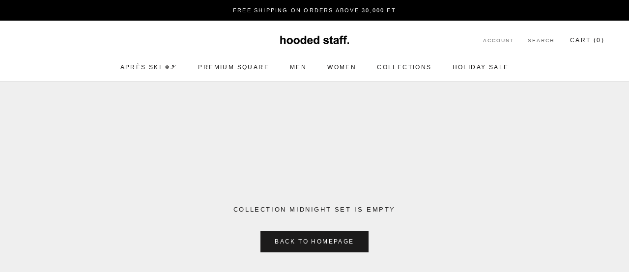

--- FILE ---
content_type: text/html; charset=utf-8
request_url: https://hoodedstaff.com/en-si/collections/midnight-set
body_size: 28515
content:
<!doctype html>

<html class="no-js" lang="en">
  <head>
    <meta charset="utf-8"> 
    <meta http-equiv="X-UA-Compatible" content="IE=edge,chrome=1">
    <meta name="viewport" content="width=device-width, initial-scale=1.0, height=device-height, minimum-scale=1.0, maximum-scale=1.0">
    <meta name="theme-color" content="">

    <title>
      MIDNIGHT SET &ndash; hooded staff.
    </title><link rel="canonical" href="https://hoodedstaff.com/en-si/collections/midnight-set"><link rel="shortcut icon" href="//hoodedstaff.com/cdn/shop/files/95X95_AZ2_96x.png?v=1666952815" type="image/png"><meta property="og:type" content="website">
  <meta property="og:title" content="MIDNIGHT SET">
  <meta property="og:image" content="http://hoodedstaff.com/cdn/shopifycloud/storefront/assets/no-image-2048-a2addb12.gif">
  <meta property="og:image:secure_url" content="https://hoodedstaff.com/cdn/shopifycloud/storefront/assets/no-image-2048-a2addb12.gif">
  <meta property="og:image:width" content="">
  <meta property="og:image:height" content=""><meta property="og:url" content="https://hoodedstaff.com/en-si/collections/midnight-set">
<meta property="og:site_name" content="hooded staff."><meta name="twitter:card" content="summary"><meta name="twitter:title" content="MIDNIGHT SET">
  <meta name="twitter:description" content="">
  <meta name="twitter:image" content="https://hoodedstaff.com/cdn/shopifycloud/storefront/assets/no-image-2048-a2addb12_600x600_crop_center.gif">
    <style>
  
  

  
  
  

  :root {
    --heading-font-family : Helvetica, Arial, sans-serif;
    --heading-font-weight : 400;
    --heading-font-style  : normal;

    --text-font-family : "system_ui", -apple-system, 'Segoe UI', Roboto, 'Helvetica Neue', 'Noto Sans', 'Liberation Sans', Arial, sans-serif, 'Apple Color Emoji', 'Segoe UI Emoji', 'Segoe UI Symbol', 'Noto Color Emoji';
    --text-font-weight : 400;
    --text-font-style  : normal;

    --base-text-font-size   : 14px;
    --default-text-font-size: 14px;--background          : #efefef;
    --background-rgb      : 239, 239, 239;
    --light-background    : #ffffff;
    --light-background-rgb: 255, 255, 255;
    --heading-color       : #1c1b1b;
    --text-color          : #1c1b1b;
    --text-color-rgb      : 28, 27, 27;
    --text-color-light    : #6a6a6a;
    --text-color-light-rgb: 106, 106, 106;
    --link-color          : #6a6a6a;
    --link-color-rgb      : 106, 106, 106;
    --border-color        : #cfcfcf;
    --border-color-rgb    : 207, 207, 207;

    --button-background    : #1c1b1b;
    --button-background-rgb: 28, 27, 27;
    --button-text-color    : #FFFFFF;

    --header-background       : #ffffff;
    --header-heading-color    : #1c1b1b;
    --header-light-text-color : #6a6a6a;
    --header-border-color     : #dddddd;

    --footer-background    : #ffffff;
    --footer-text-color    : #6a6a6a;
    --footer-heading-color : #1c1b1b;
    --footer-border-color  : #e9e9e9;

    --navigation-background      : #1c1b1b;
    --navigation-background-rgb  : 28, 27, 27;
    --navigation-text-color      : #ffffff;
    --navigation-text-color-light: rgba(255, 255, 255, 0.5);
    --navigation-border-color    : rgba(255, 255, 255, 0.25);

    --newsletter-popup-background     : #1c1b1b;
    --newsletter-popup-text-color     : #ffffff;
    --newsletter-popup-text-color-rgb : 255, 255, 255;

    --secondary-elements-background       : #1c1b1b;
    --secondary-elements-background-rgb   : 28, 27, 27;
    --secondary-elements-text-color       : #ffffff;
    --secondary-elements-text-color-light : rgba(255, 255, 255, 0.5);
    --secondary-elements-border-color     : rgba(255, 255, 255, 0.25);

    --product-sale-price-color    : #f94c43;
    --product-sale-price-color-rgb: 249, 76, 67;
    --product-star-rating: #f6a429;

    /* Shopify related variables */
    --payment-terms-background-color: #efefef;

    /* Products */

    --horizontal-spacing-four-products-per-row: 60px;
        --horizontal-spacing-two-products-per-row : 60px;

    --vertical-spacing-four-products-per-row: 60px;
        --vertical-spacing-two-products-per-row : 75px;

    /* Animation */
    --drawer-transition-timing: cubic-bezier(0.645, 0.045, 0.355, 1);
    --header-base-height: 80px; /* We set a default for browsers that do not support CSS variables */

    /* Cursors */
    --cursor-zoom-in-svg    : url(//hoodedstaff.com/cdn/shop/t/17/assets/cursor-zoom-in.svg?v=170532930330058140181654787972);
    --cursor-zoom-in-2x-svg : url(//hoodedstaff.com/cdn/shop/t/17/assets/cursor-zoom-in-2x.svg?v=56685658183649387561654787972);
  }
</style>

<script>
  // IE11 does not have support for CSS variables, so we have to polyfill them
  if (!(((window || {}).CSS || {}).supports && window.CSS.supports('(--a: 0)'))) {
    const script = document.createElement('script');
    script.type = 'text/javascript';
    script.src = 'https://cdn.jsdelivr.net/npm/css-vars-ponyfill@2';
    script.onload = function() {
      cssVars({});
    };

    document.getElementsByTagName('head')[0].appendChild(script);
  }
</script>

    <script>window.performance && window.performance.mark && window.performance.mark('shopify.content_for_header.start');</script><meta name="google-site-verification" content="9GcSaVF85pgVQehv0OlyGUcjPxupMfhFFsreG8vck7c">
<meta id="shopify-digital-wallet" name="shopify-digital-wallet" content="/23315789/digital_wallets/dialog">
<meta name="shopify-checkout-api-token" content="673bd14b441e2783d4a48cdba71e4423">
<meta id="in-context-paypal-metadata" data-shop-id="23315789" data-venmo-supported="false" data-environment="production" data-locale="en_US" data-paypal-v4="true" data-currency="HUF">
<link rel="alternate" type="application/atom+xml" title="Feed" href="/en-si/collections/midnight-set.atom" />
<link rel="alternate" hreflang="x-default" href="https://hoodedstaff.com/collections/midnight-set">
<link rel="alternate" hreflang="en" href="https://hoodedstaff.com/collections/midnight-set">
<link rel="alternate" hreflang="en-SK" href="https://hoodedstaff.com/en-sk/collections/midnight-set">
<link rel="alternate" hreflang="en-CZ" href="https://hoodedstaff.com/en-cz/collections/midnight-set">
<link rel="alternate" hreflang="en-RO" href="https://hoodedstaff.com/en-ro/collections/midnight-set">
<link rel="alternate" hreflang="en-PL" href="https://hoodedstaff.com/en-pl/collections/midnight-set">
<link rel="alternate" hreflang="en-SI" href="https://hoodedstaff.com/en-si/collections/midnight-set">
<link rel="alternate" hreflang="en-AT" href="https://hoodedstaff.com/en-at/collections/midnight-set">
<link rel="alternate" hreflang="en-DE" href="https://hoodedstaff.com/en-de/collections/midnight-set">
<link rel="alternate" type="application/json+oembed" href="https://hoodedstaff.com/en-si/collections/midnight-set.oembed">
<script async="async" src="/checkouts/internal/preloads.js?locale=en-SI"></script>
<link rel="preconnect" href="https://shop.app" crossorigin="anonymous">
<script async="async" src="https://shop.app/checkouts/internal/preloads.js?locale=en-SI&shop_id=23315789" crossorigin="anonymous"></script>
<script id="apple-pay-shop-capabilities" type="application/json">{"shopId":23315789,"countryCode":"HU","currencyCode":"HUF","merchantCapabilities":["supports3DS"],"merchantId":"gid:\/\/shopify\/Shop\/23315789","merchantName":"hooded staff.","requiredBillingContactFields":["postalAddress","email","phone"],"requiredShippingContactFields":["postalAddress","email","phone"],"shippingType":"shipping","supportedNetworks":["visa","masterCard","amex"],"total":{"type":"pending","label":"hooded staff.","amount":"1.00"},"shopifyPaymentsEnabled":true,"supportsSubscriptions":true}</script>
<script id="shopify-features" type="application/json">{"accessToken":"673bd14b441e2783d4a48cdba71e4423","betas":["rich-media-storefront-analytics"],"domain":"hoodedstaff.com","predictiveSearch":true,"shopId":23315789,"locale":"en"}</script>
<script>var Shopify = Shopify || {};
Shopify.shop = "hooded-staff.myshopify.com";
Shopify.locale = "en";
Shopify.currency = {"active":"HUF","rate":"1.0"};
Shopify.country = "SI";
Shopify.theme = {"name":"Prestige","id":133381456106,"schema_name":"Prestige","schema_version":"5.7.0","theme_store_id":855,"role":"main"};
Shopify.theme.handle = "null";
Shopify.theme.style = {"id":null,"handle":null};
Shopify.cdnHost = "hoodedstaff.com/cdn";
Shopify.routes = Shopify.routes || {};
Shopify.routes.root = "/en-si/";</script>
<script type="module">!function(o){(o.Shopify=o.Shopify||{}).modules=!0}(window);</script>
<script>!function(o){function n(){var o=[];function n(){o.push(Array.prototype.slice.apply(arguments))}return n.q=o,n}var t=o.Shopify=o.Shopify||{};t.loadFeatures=n(),t.autoloadFeatures=n()}(window);</script>
<script>
  window.ShopifyPay = window.ShopifyPay || {};
  window.ShopifyPay.apiHost = "shop.app\/pay";
  window.ShopifyPay.redirectState = null;
</script>
<script id="shop-js-analytics" type="application/json">{"pageType":"collection"}</script>
<script defer="defer" async type="module" src="//hoodedstaff.com/cdn/shopifycloud/shop-js/modules/v2/client.init-shop-cart-sync_BdyHc3Nr.en.esm.js"></script>
<script defer="defer" async type="module" src="//hoodedstaff.com/cdn/shopifycloud/shop-js/modules/v2/chunk.common_Daul8nwZ.esm.js"></script>
<script type="module">
  await import("//hoodedstaff.com/cdn/shopifycloud/shop-js/modules/v2/client.init-shop-cart-sync_BdyHc3Nr.en.esm.js");
await import("//hoodedstaff.com/cdn/shopifycloud/shop-js/modules/v2/chunk.common_Daul8nwZ.esm.js");

  window.Shopify.SignInWithShop?.initShopCartSync?.({"fedCMEnabled":true,"windoidEnabled":true});

</script>
<script>
  window.Shopify = window.Shopify || {};
  if (!window.Shopify.featureAssets) window.Shopify.featureAssets = {};
  window.Shopify.featureAssets['shop-js'] = {"shop-cart-sync":["modules/v2/client.shop-cart-sync_QYOiDySF.en.esm.js","modules/v2/chunk.common_Daul8nwZ.esm.js"],"init-fed-cm":["modules/v2/client.init-fed-cm_DchLp9rc.en.esm.js","modules/v2/chunk.common_Daul8nwZ.esm.js"],"shop-button":["modules/v2/client.shop-button_OV7bAJc5.en.esm.js","modules/v2/chunk.common_Daul8nwZ.esm.js"],"init-windoid":["modules/v2/client.init-windoid_DwxFKQ8e.en.esm.js","modules/v2/chunk.common_Daul8nwZ.esm.js"],"shop-cash-offers":["modules/v2/client.shop-cash-offers_DWtL6Bq3.en.esm.js","modules/v2/chunk.common_Daul8nwZ.esm.js","modules/v2/chunk.modal_CQq8HTM6.esm.js"],"shop-toast-manager":["modules/v2/client.shop-toast-manager_CX9r1SjA.en.esm.js","modules/v2/chunk.common_Daul8nwZ.esm.js"],"init-shop-email-lookup-coordinator":["modules/v2/client.init-shop-email-lookup-coordinator_UhKnw74l.en.esm.js","modules/v2/chunk.common_Daul8nwZ.esm.js"],"pay-button":["modules/v2/client.pay-button_DzxNnLDY.en.esm.js","modules/v2/chunk.common_Daul8nwZ.esm.js"],"avatar":["modules/v2/client.avatar_BTnouDA3.en.esm.js"],"init-shop-cart-sync":["modules/v2/client.init-shop-cart-sync_BdyHc3Nr.en.esm.js","modules/v2/chunk.common_Daul8nwZ.esm.js"],"shop-login-button":["modules/v2/client.shop-login-button_D8B466_1.en.esm.js","modules/v2/chunk.common_Daul8nwZ.esm.js","modules/v2/chunk.modal_CQq8HTM6.esm.js"],"init-customer-accounts-sign-up":["modules/v2/client.init-customer-accounts-sign-up_C8fpPm4i.en.esm.js","modules/v2/client.shop-login-button_D8B466_1.en.esm.js","modules/v2/chunk.common_Daul8nwZ.esm.js","modules/v2/chunk.modal_CQq8HTM6.esm.js"],"init-shop-for-new-customer-accounts":["modules/v2/client.init-shop-for-new-customer-accounts_CVTO0Ztu.en.esm.js","modules/v2/client.shop-login-button_D8B466_1.en.esm.js","modules/v2/chunk.common_Daul8nwZ.esm.js","modules/v2/chunk.modal_CQq8HTM6.esm.js"],"init-customer-accounts":["modules/v2/client.init-customer-accounts_dRgKMfrE.en.esm.js","modules/v2/client.shop-login-button_D8B466_1.en.esm.js","modules/v2/chunk.common_Daul8nwZ.esm.js","modules/v2/chunk.modal_CQq8HTM6.esm.js"],"shop-follow-button":["modules/v2/client.shop-follow-button_CkZpjEct.en.esm.js","modules/v2/chunk.common_Daul8nwZ.esm.js","modules/v2/chunk.modal_CQq8HTM6.esm.js"],"lead-capture":["modules/v2/client.lead-capture_BntHBhfp.en.esm.js","modules/v2/chunk.common_Daul8nwZ.esm.js","modules/v2/chunk.modal_CQq8HTM6.esm.js"],"checkout-modal":["modules/v2/client.checkout-modal_CfxcYbTm.en.esm.js","modules/v2/chunk.common_Daul8nwZ.esm.js","modules/v2/chunk.modal_CQq8HTM6.esm.js"],"shop-login":["modules/v2/client.shop-login_Da4GZ2H6.en.esm.js","modules/v2/chunk.common_Daul8nwZ.esm.js","modules/v2/chunk.modal_CQq8HTM6.esm.js"],"payment-terms":["modules/v2/client.payment-terms_MV4M3zvL.en.esm.js","modules/v2/chunk.common_Daul8nwZ.esm.js","modules/v2/chunk.modal_CQq8HTM6.esm.js"]};
</script>
<script>(function() {
  var isLoaded = false;
  function asyncLoad() {
    if (isLoaded) return;
    isLoaded = true;
    var urls = ["https:\/\/shy.elfsight.com\/p\/platform.js?shop=hooded-staff.myshopify.com","https:\/\/js.smile.io\/v1\/smile-shopify.js?shop=hooded-staff.myshopify.com","https:\/\/chimpstatic.com\/mcjs-connected\/js\/users\/182ea152ce3c7e9238b83a3c9\/01df1378b8798628840320b68.js?shop=hooded-staff.myshopify.com","https:\/\/loox.io\/widget\/Eybgz4YOcK\/loox.1741172540989.js?shop=hooded-staff.myshopify.com","https:\/\/production.parcely.app\/cartV2.js?shop=hooded-staff.myshopify.com"];
    for (var i = 0; i < urls.length; i++) {
      var s = document.createElement('script');
      s.type = 'text/javascript';
      s.async = true;
      s.src = urls[i];
      var x = document.getElementsByTagName('script')[0];
      x.parentNode.insertBefore(s, x);
    }
  };
  if(window.attachEvent) {
    window.attachEvent('onload', asyncLoad);
  } else {
    window.addEventListener('load', asyncLoad, false);
  }
})();</script>
<script id="__st">var __st={"a":23315789,"offset":3600,"reqid":"95c30bc6-a2be-4b54-a020-7471e9a5b75a-1768975553","pageurl":"hoodedstaff.com\/en-si\/collections\/midnight-set","u":"d2baf7644c90","p":"collection","rtyp":"collection","rid":427809079530};</script>
<script>window.ShopifyPaypalV4VisibilityTracking = true;</script>
<script id="captcha-bootstrap">!function(){'use strict';const t='contact',e='account',n='new_comment',o=[[t,t],['blogs',n],['comments',n],[t,'customer']],c=[[e,'customer_login'],[e,'guest_login'],[e,'recover_customer_password'],[e,'create_customer']],r=t=>t.map((([t,e])=>`form[action*='/${t}']:not([data-nocaptcha='true']) input[name='form_type'][value='${e}']`)).join(','),a=t=>()=>t?[...document.querySelectorAll(t)].map((t=>t.form)):[];function s(){const t=[...o],e=r(t);return a(e)}const i='password',u='form_key',d=['recaptcha-v3-token','g-recaptcha-response','h-captcha-response',i],f=()=>{try{return window.sessionStorage}catch{return}},m='__shopify_v',_=t=>t.elements[u];function p(t,e,n=!1){try{const o=window.sessionStorage,c=JSON.parse(o.getItem(e)),{data:r}=function(t){const{data:e,action:n}=t;return t[m]||n?{data:e,action:n}:{data:t,action:n}}(c);for(const[e,n]of Object.entries(r))t.elements[e]&&(t.elements[e].value=n);n&&o.removeItem(e)}catch(o){console.error('form repopulation failed',{error:o})}}const l='form_type',E='cptcha';function T(t){t.dataset[E]=!0}const w=window,h=w.document,L='Shopify',v='ce_forms',y='captcha';let A=!1;((t,e)=>{const n=(g='f06e6c50-85a8-45c8-87d0-21a2b65856fe',I='https://cdn.shopify.com/shopifycloud/storefront-forms-hcaptcha/ce_storefront_forms_captcha_hcaptcha.v1.5.2.iife.js',D={infoText:'Protected by hCaptcha',privacyText:'Privacy',termsText:'Terms'},(t,e,n)=>{const o=w[L][v],c=o.bindForm;if(c)return c(t,g,e,D).then(n);var r;o.q.push([[t,g,e,D],n]),r=I,A||(h.body.append(Object.assign(h.createElement('script'),{id:'captcha-provider',async:!0,src:r})),A=!0)});var g,I,D;w[L]=w[L]||{},w[L][v]=w[L][v]||{},w[L][v].q=[],w[L][y]=w[L][y]||{},w[L][y].protect=function(t,e){n(t,void 0,e),T(t)},Object.freeze(w[L][y]),function(t,e,n,w,h,L){const[v,y,A,g]=function(t,e,n){const i=e?o:[],u=t?c:[],d=[...i,...u],f=r(d),m=r(i),_=r(d.filter((([t,e])=>n.includes(e))));return[a(f),a(m),a(_),s()]}(w,h,L),I=t=>{const e=t.target;return e instanceof HTMLFormElement?e:e&&e.form},D=t=>v().includes(t);t.addEventListener('submit',(t=>{const e=I(t);if(!e)return;const n=D(e)&&!e.dataset.hcaptchaBound&&!e.dataset.recaptchaBound,o=_(e),c=g().includes(e)&&(!o||!o.value);(n||c)&&t.preventDefault(),c&&!n&&(function(t){try{if(!f())return;!function(t){const e=f();if(!e)return;const n=_(t);if(!n)return;const o=n.value;o&&e.removeItem(o)}(t);const e=Array.from(Array(32),(()=>Math.random().toString(36)[2])).join('');!function(t,e){_(t)||t.append(Object.assign(document.createElement('input'),{type:'hidden',name:u})),t.elements[u].value=e}(t,e),function(t,e){const n=f();if(!n)return;const o=[...t.querySelectorAll(`input[type='${i}']`)].map((({name:t})=>t)),c=[...d,...o],r={};for(const[a,s]of new FormData(t).entries())c.includes(a)||(r[a]=s);n.setItem(e,JSON.stringify({[m]:1,action:t.action,data:r}))}(t,e)}catch(e){console.error('failed to persist form',e)}}(e),e.submit())}));const S=(t,e)=>{t&&!t.dataset[E]&&(n(t,e.some((e=>e===t))),T(t))};for(const o of['focusin','change'])t.addEventListener(o,(t=>{const e=I(t);D(e)&&S(e,y())}));const B=e.get('form_key'),M=e.get(l),P=B&&M;t.addEventListener('DOMContentLoaded',(()=>{const t=y();if(P)for(const e of t)e.elements[l].value===M&&p(e,B);[...new Set([...A(),...v().filter((t=>'true'===t.dataset.shopifyCaptcha))])].forEach((e=>S(e,t)))}))}(h,new URLSearchParams(w.location.search),n,t,e,['guest_login'])})(!0,!0)}();</script>
<script integrity="sha256-4kQ18oKyAcykRKYeNunJcIwy7WH5gtpwJnB7kiuLZ1E=" data-source-attribution="shopify.loadfeatures" defer="defer" src="//hoodedstaff.com/cdn/shopifycloud/storefront/assets/storefront/load_feature-a0a9edcb.js" crossorigin="anonymous"></script>
<script crossorigin="anonymous" defer="defer" src="//hoodedstaff.com/cdn/shopifycloud/storefront/assets/shopify_pay/storefront-65b4c6d7.js?v=20250812"></script>
<script data-source-attribution="shopify.dynamic_checkout.dynamic.init">var Shopify=Shopify||{};Shopify.PaymentButton=Shopify.PaymentButton||{isStorefrontPortableWallets:!0,init:function(){window.Shopify.PaymentButton.init=function(){};var t=document.createElement("script");t.src="https://hoodedstaff.com/cdn/shopifycloud/portable-wallets/latest/portable-wallets.en.js",t.type="module",document.head.appendChild(t)}};
</script>
<script data-source-attribution="shopify.dynamic_checkout.buyer_consent">
  function portableWalletsHideBuyerConsent(e){var t=document.getElementById("shopify-buyer-consent"),n=document.getElementById("shopify-subscription-policy-button");t&&n&&(t.classList.add("hidden"),t.setAttribute("aria-hidden","true"),n.removeEventListener("click",e))}function portableWalletsShowBuyerConsent(e){var t=document.getElementById("shopify-buyer-consent"),n=document.getElementById("shopify-subscription-policy-button");t&&n&&(t.classList.remove("hidden"),t.removeAttribute("aria-hidden"),n.addEventListener("click",e))}window.Shopify?.PaymentButton&&(window.Shopify.PaymentButton.hideBuyerConsent=portableWalletsHideBuyerConsent,window.Shopify.PaymentButton.showBuyerConsent=portableWalletsShowBuyerConsent);
</script>
<script data-source-attribution="shopify.dynamic_checkout.cart.bootstrap">document.addEventListener("DOMContentLoaded",(function(){function t(){return document.querySelector("shopify-accelerated-checkout-cart, shopify-accelerated-checkout")}if(t())Shopify.PaymentButton.init();else{new MutationObserver((function(e,n){t()&&(Shopify.PaymentButton.init(),n.disconnect())})).observe(document.body,{childList:!0,subtree:!0})}}));
</script>
<link id="shopify-accelerated-checkout-styles" rel="stylesheet" media="screen" href="https://hoodedstaff.com/cdn/shopifycloud/portable-wallets/latest/accelerated-checkout-backwards-compat.css" crossorigin="anonymous">
<style id="shopify-accelerated-checkout-cart">
        #shopify-buyer-consent {
  margin-top: 1em;
  display: inline-block;
  width: 100%;
}

#shopify-buyer-consent.hidden {
  display: none;
}

#shopify-subscription-policy-button {
  background: none;
  border: none;
  padding: 0;
  text-decoration: underline;
  font-size: inherit;
  cursor: pointer;
}

#shopify-subscription-policy-button::before {
  box-shadow: none;
}

      </style>

<script>window.performance && window.performance.mark && window.performance.mark('shopify.content_for_header.end');</script>

    <link rel="stylesheet" href="//hoodedstaff.com/cdn/shop/t/17/assets/theme.css?v=45780937190657042381763641673">

    <script>// This allows to expose several variables to the global scope, to be used in scripts
      window.theme = {
        pageType: "collection",
        moneyFormat: "{{amount_no_decimals_with_comma_separator}} HUF",
        moneyWithCurrencyFormat: "{{amount_no_decimals_with_comma_separator}} HUF",
        currencyCodeEnabled: false,
        productImageSize: "tall",
        searchMode: "product,article",
        showPageTransition: false,
        showElementStaggering: true,
        showImageZooming: true
      };

      window.routes = {
        rootUrl: "\/en-si",
        rootUrlWithoutSlash: "\/en-si",
        cartUrl: "\/en-si\/cart",
        cartAddUrl: "\/en-si\/cart\/add",
        cartChangeUrl: "\/en-si\/cart\/change",
        searchUrl: "\/en-si\/search",
        productRecommendationsUrl: "\/en-si\/recommendations\/products"
      };

      window.languages = {
        cartAddNote: "Add Order Note",
        cartEditNote: "Edit Order Note",
        productImageLoadingError: "This image could not be loaded. Please try to reload the page.",
        productFormAddToCart: "Add to cart",
        productFormUnavailable: "Unavailable",
        productFormSoldOut: "Sold Out",
        shippingEstimatorOneResult: "1 option available:",
        shippingEstimatorMoreResults: "{{count}} options available:",
        shippingEstimatorNoResults: "No shipping could be found"
      };

      window.lazySizesConfig = {
        loadHidden: false,
        hFac: 0.5,
        expFactor: 2,
        ricTimeout: 150,
        lazyClass: 'Image--lazyLoad',
        loadingClass: 'Image--lazyLoading',
        loadedClass: 'Image--lazyLoaded'
      };

      document.documentElement.className = document.documentElement.className.replace('no-js', 'js');
      document.documentElement.style.setProperty('--window-height', window.innerHeight + 'px');

      // We do a quick detection of some features (we could use Modernizr but for so little...)
      (function() {
        document.documentElement.className += ((window.CSS && window.CSS.supports('(position: sticky) or (position: -webkit-sticky)')) ? ' supports-sticky' : ' no-supports-sticky');
        document.documentElement.className += (window.matchMedia('(-moz-touch-enabled: 1), (hover: none)')).matches ? ' no-supports-hover' : ' supports-hover';
      }());

      
    </script>

    <script src="//hoodedstaff.com/cdn/shop/t/17/assets/lazysizes.min.js?v=174358363404432586981654787961" async></script><script src="//hoodedstaff.com/cdn/shop/t/17/assets/libs.min.js?v=26178543184394469741654787962" defer></script>
    <script src="//hoodedstaff.com/cdn/shop/t/17/assets/theme.js?v=116291210821653663351654787963" defer></script>
    <script src="//hoodedstaff.com/cdn/shop/t/17/assets/custom.js?v=183944157590872491501654787961" defer></script>

    <script>
      (function () {
        window.onpageshow = function() {
          if (window.theme.showPageTransition) {
            var pageTransition = document.querySelector('.PageTransition');

            if (pageTransition) {
              pageTransition.style.visibility = 'visible';
              pageTransition.style.opacity = '0';
            }
          }

          // When the page is loaded from the cache, we have to reload the cart content
          document.documentElement.dispatchEvent(new CustomEvent('cart:refresh', {
            bubbles: true
          }));
        };
      })();
    </script>

    


  <script type="application/ld+json">
  {
    "@context": "http://schema.org",
    "@type": "BreadcrumbList",
  "itemListElement": [{
      "@type": "ListItem",
      "position": 1,
      "name": "Home",
      "item": "https://hoodedstaff.com"
    },{
          "@type": "ListItem",
          "position": 2,
          "name": "MIDNIGHT SET",
          "item": "https://hoodedstaff.com/en-si/collections/midnight-set"
        }]
  }
  </script>

  
	<script>var loox_global_hash = '1757180682678';</script><script>var loox_pop_active = true;var loox_pop_display = {"home_page":false,"product_page":true,"cart_page":false,"other_pages":false};</script><style>.loox-reviews-default { max-width: 1200px; margin: 0 auto; }</style>
<link href="https://monorail-edge.shopifysvc.com" rel="dns-prefetch">
<script>(function(){if ("sendBeacon" in navigator && "performance" in window) {try {var session_token_from_headers = performance.getEntriesByType('navigation')[0].serverTiming.find(x => x.name == '_s').description;} catch {var session_token_from_headers = undefined;}var session_cookie_matches = document.cookie.match(/_shopify_s=([^;]*)/);var session_token_from_cookie = session_cookie_matches && session_cookie_matches.length === 2 ? session_cookie_matches[1] : "";var session_token = session_token_from_headers || session_token_from_cookie || "";function handle_abandonment_event(e) {var entries = performance.getEntries().filter(function(entry) {return /monorail-edge.shopifysvc.com/.test(entry.name);});if (!window.abandonment_tracked && entries.length === 0) {window.abandonment_tracked = true;var currentMs = Date.now();var navigation_start = performance.timing.navigationStart;var payload = {shop_id: 23315789,url: window.location.href,navigation_start,duration: currentMs - navigation_start,session_token,page_type: "collection"};window.navigator.sendBeacon("https://monorail-edge.shopifysvc.com/v1/produce", JSON.stringify({schema_id: "online_store_buyer_site_abandonment/1.1",payload: payload,metadata: {event_created_at_ms: currentMs,event_sent_at_ms: currentMs}}));}}window.addEventListener('pagehide', handle_abandonment_event);}}());</script>
<script id="web-pixels-manager-setup">(function e(e,d,r,n,o){if(void 0===o&&(o={}),!Boolean(null===(a=null===(i=window.Shopify)||void 0===i?void 0:i.analytics)||void 0===a?void 0:a.replayQueue)){var i,a;window.Shopify=window.Shopify||{};var t=window.Shopify;t.analytics=t.analytics||{};var s=t.analytics;s.replayQueue=[],s.publish=function(e,d,r){return s.replayQueue.push([e,d,r]),!0};try{self.performance.mark("wpm:start")}catch(e){}var l=function(){var e={modern:/Edge?\/(1{2}[4-9]|1[2-9]\d|[2-9]\d{2}|\d{4,})\.\d+(\.\d+|)|Firefox\/(1{2}[4-9]|1[2-9]\d|[2-9]\d{2}|\d{4,})\.\d+(\.\d+|)|Chrom(ium|e)\/(9{2}|\d{3,})\.\d+(\.\d+|)|(Maci|X1{2}).+ Version\/(15\.\d+|(1[6-9]|[2-9]\d|\d{3,})\.\d+)([,.]\d+|)( \(\w+\)|)( Mobile\/\w+|) Safari\/|Chrome.+OPR\/(9{2}|\d{3,})\.\d+\.\d+|(CPU[ +]OS|iPhone[ +]OS|CPU[ +]iPhone|CPU IPhone OS|CPU iPad OS)[ +]+(15[._]\d+|(1[6-9]|[2-9]\d|\d{3,})[._]\d+)([._]\d+|)|Android:?[ /-](13[3-9]|1[4-9]\d|[2-9]\d{2}|\d{4,})(\.\d+|)(\.\d+|)|Android.+Firefox\/(13[5-9]|1[4-9]\d|[2-9]\d{2}|\d{4,})\.\d+(\.\d+|)|Android.+Chrom(ium|e)\/(13[3-9]|1[4-9]\d|[2-9]\d{2}|\d{4,})\.\d+(\.\d+|)|SamsungBrowser\/([2-9]\d|\d{3,})\.\d+/,legacy:/Edge?\/(1[6-9]|[2-9]\d|\d{3,})\.\d+(\.\d+|)|Firefox\/(5[4-9]|[6-9]\d|\d{3,})\.\d+(\.\d+|)|Chrom(ium|e)\/(5[1-9]|[6-9]\d|\d{3,})\.\d+(\.\d+|)([\d.]+$|.*Safari\/(?![\d.]+ Edge\/[\d.]+$))|(Maci|X1{2}).+ Version\/(10\.\d+|(1[1-9]|[2-9]\d|\d{3,})\.\d+)([,.]\d+|)( \(\w+\)|)( Mobile\/\w+|) Safari\/|Chrome.+OPR\/(3[89]|[4-9]\d|\d{3,})\.\d+\.\d+|(CPU[ +]OS|iPhone[ +]OS|CPU[ +]iPhone|CPU IPhone OS|CPU iPad OS)[ +]+(10[._]\d+|(1[1-9]|[2-9]\d|\d{3,})[._]\d+)([._]\d+|)|Android:?[ /-](13[3-9]|1[4-9]\d|[2-9]\d{2}|\d{4,})(\.\d+|)(\.\d+|)|Mobile Safari.+OPR\/([89]\d|\d{3,})\.\d+\.\d+|Android.+Firefox\/(13[5-9]|1[4-9]\d|[2-9]\d{2}|\d{4,})\.\d+(\.\d+|)|Android.+Chrom(ium|e)\/(13[3-9]|1[4-9]\d|[2-9]\d{2}|\d{4,})\.\d+(\.\d+|)|Android.+(UC? ?Browser|UCWEB|U3)[ /]?(15\.([5-9]|\d{2,})|(1[6-9]|[2-9]\d|\d{3,})\.\d+)\.\d+|SamsungBrowser\/(5\.\d+|([6-9]|\d{2,})\.\d+)|Android.+MQ{2}Browser\/(14(\.(9|\d{2,})|)|(1[5-9]|[2-9]\d|\d{3,})(\.\d+|))(\.\d+|)|K[Aa][Ii]OS\/(3\.\d+|([4-9]|\d{2,})\.\d+)(\.\d+|)/},d=e.modern,r=e.legacy,n=navigator.userAgent;return n.match(d)?"modern":n.match(r)?"legacy":"unknown"}(),u="modern"===l?"modern":"legacy",c=(null!=n?n:{modern:"",legacy:""})[u],f=function(e){return[e.baseUrl,"/wpm","/b",e.hashVersion,"modern"===e.buildTarget?"m":"l",".js"].join("")}({baseUrl:d,hashVersion:r,buildTarget:u}),m=function(e){var d=e.version,r=e.bundleTarget,n=e.surface,o=e.pageUrl,i=e.monorailEndpoint;return{emit:function(e){var a=e.status,t=e.errorMsg,s=(new Date).getTime(),l=JSON.stringify({metadata:{event_sent_at_ms:s},events:[{schema_id:"web_pixels_manager_load/3.1",payload:{version:d,bundle_target:r,page_url:o,status:a,surface:n,error_msg:t},metadata:{event_created_at_ms:s}}]});if(!i)return console&&console.warn&&console.warn("[Web Pixels Manager] No Monorail endpoint provided, skipping logging."),!1;try{return self.navigator.sendBeacon.bind(self.navigator)(i,l)}catch(e){}var u=new XMLHttpRequest;try{return u.open("POST",i,!0),u.setRequestHeader("Content-Type","text/plain"),u.send(l),!0}catch(e){return console&&console.warn&&console.warn("[Web Pixels Manager] Got an unhandled error while logging to Monorail."),!1}}}}({version:r,bundleTarget:l,surface:e.surface,pageUrl:self.location.href,monorailEndpoint:e.monorailEndpoint});try{o.browserTarget=l,function(e){var d=e.src,r=e.async,n=void 0===r||r,o=e.onload,i=e.onerror,a=e.sri,t=e.scriptDataAttributes,s=void 0===t?{}:t,l=document.createElement("script"),u=document.querySelector("head"),c=document.querySelector("body");if(l.async=n,l.src=d,a&&(l.integrity=a,l.crossOrigin="anonymous"),s)for(var f in s)if(Object.prototype.hasOwnProperty.call(s,f))try{l.dataset[f]=s[f]}catch(e){}if(o&&l.addEventListener("load",o),i&&l.addEventListener("error",i),u)u.appendChild(l);else{if(!c)throw new Error("Did not find a head or body element to append the script");c.appendChild(l)}}({src:f,async:!0,onload:function(){if(!function(){var e,d;return Boolean(null===(d=null===(e=window.Shopify)||void 0===e?void 0:e.analytics)||void 0===d?void 0:d.initialized)}()){var d=window.webPixelsManager.init(e)||void 0;if(d){var r=window.Shopify.analytics;r.replayQueue.forEach((function(e){var r=e[0],n=e[1],o=e[2];d.publishCustomEvent(r,n,o)})),r.replayQueue=[],r.publish=d.publishCustomEvent,r.visitor=d.visitor,r.initialized=!0}}},onerror:function(){return m.emit({status:"failed",errorMsg:"".concat(f," has failed to load")})},sri:function(e){var d=/^sha384-[A-Za-z0-9+/=]+$/;return"string"==typeof e&&d.test(e)}(c)?c:"",scriptDataAttributes:o}),m.emit({status:"loading"})}catch(e){m.emit({status:"failed",errorMsg:(null==e?void 0:e.message)||"Unknown error"})}}})({shopId: 23315789,storefrontBaseUrl: "https://hoodedstaff.com",extensionsBaseUrl: "https://extensions.shopifycdn.com/cdn/shopifycloud/web-pixels-manager",monorailEndpoint: "https://monorail-edge.shopifysvc.com/unstable/produce_batch",surface: "storefront-renderer",enabledBetaFlags: ["2dca8a86"],webPixelsConfigList: [{"id":"1127186773","configuration":"{\"config\":\"{\\\"pixel_id\\\":\\\"GT-552QBG4\\\",\\\"target_country\\\":\\\"US\\\",\\\"gtag_events\\\":[{\\\"type\\\":\\\"purchase\\\",\\\"action_label\\\":\\\"MC-73HV8C805H\\\"},{\\\"type\\\":\\\"page_view\\\",\\\"action_label\\\":\\\"MC-73HV8C805H\\\"},{\\\"type\\\":\\\"view_item\\\",\\\"action_label\\\":\\\"MC-73HV8C805H\\\"}],\\\"enable_monitoring_mode\\\":false}\"}","eventPayloadVersion":"v1","runtimeContext":"OPEN","scriptVersion":"b2a88bafab3e21179ed38636efcd8a93","type":"APP","apiClientId":1780363,"privacyPurposes":[],"dataSharingAdjustments":{"protectedCustomerApprovalScopes":["read_customer_address","read_customer_email","read_customer_name","read_customer_personal_data","read_customer_phone"]}},{"id":"380010837","configuration":"{\"pixel_id\":\"504286593746997\",\"pixel_type\":\"facebook_pixel\",\"metaapp_system_user_token\":\"-\"}","eventPayloadVersion":"v1","runtimeContext":"OPEN","scriptVersion":"ca16bc87fe92b6042fbaa3acc2fbdaa6","type":"APP","apiClientId":2329312,"privacyPurposes":["ANALYTICS","MARKETING","SALE_OF_DATA"],"dataSharingAdjustments":{"protectedCustomerApprovalScopes":["read_customer_address","read_customer_email","read_customer_name","read_customer_personal_data","read_customer_phone"]}},{"id":"176521557","eventPayloadVersion":"v1","runtimeContext":"LAX","scriptVersion":"1","type":"CUSTOM","privacyPurposes":["ANALYTICS"],"name":"Google Analytics tag (migrated)"},{"id":"shopify-app-pixel","configuration":"{}","eventPayloadVersion":"v1","runtimeContext":"STRICT","scriptVersion":"0450","apiClientId":"shopify-pixel","type":"APP","privacyPurposes":["ANALYTICS","MARKETING"]},{"id":"shopify-custom-pixel","eventPayloadVersion":"v1","runtimeContext":"LAX","scriptVersion":"0450","apiClientId":"shopify-pixel","type":"CUSTOM","privacyPurposes":["ANALYTICS","MARKETING"]}],isMerchantRequest: false,initData: {"shop":{"name":"hooded staff.","paymentSettings":{"currencyCode":"HUF"},"myshopifyDomain":"hooded-staff.myshopify.com","countryCode":"HU","storefrontUrl":"https:\/\/hoodedstaff.com\/en-si"},"customer":null,"cart":null,"checkout":null,"productVariants":[],"purchasingCompany":null},},"https://hoodedstaff.com/cdn","fcfee988w5aeb613cpc8e4bc33m6693e112",{"modern":"","legacy":""},{"shopId":"23315789","storefrontBaseUrl":"https:\/\/hoodedstaff.com","extensionBaseUrl":"https:\/\/extensions.shopifycdn.com\/cdn\/shopifycloud\/web-pixels-manager","surface":"storefront-renderer","enabledBetaFlags":"[\"2dca8a86\"]","isMerchantRequest":"false","hashVersion":"fcfee988w5aeb613cpc8e4bc33m6693e112","publish":"custom","events":"[[\"page_viewed\",{}],[\"collection_viewed\",{\"collection\":{\"id\":\"427809079530\",\"title\":\"MIDNIGHT SET\",\"productVariants\":[]}}]]"});</script><script>
  window.ShopifyAnalytics = window.ShopifyAnalytics || {};
  window.ShopifyAnalytics.meta = window.ShopifyAnalytics.meta || {};
  window.ShopifyAnalytics.meta.currency = 'HUF';
  var meta = {"products":[],"page":{"pageType":"collection","resourceType":"collection","resourceId":427809079530,"requestId":"95c30bc6-a2be-4b54-a020-7471e9a5b75a-1768975553"}};
  for (var attr in meta) {
    window.ShopifyAnalytics.meta[attr] = meta[attr];
  }
</script>
<script class="analytics">
  (function () {
    var customDocumentWrite = function(content) {
      var jquery = null;

      if (window.jQuery) {
        jquery = window.jQuery;
      } else if (window.Checkout && window.Checkout.$) {
        jquery = window.Checkout.$;
      }

      if (jquery) {
        jquery('body').append(content);
      }
    };

    var hasLoggedConversion = function(token) {
      if (token) {
        return document.cookie.indexOf('loggedConversion=' + token) !== -1;
      }
      return false;
    }

    var setCookieIfConversion = function(token) {
      if (token) {
        var twoMonthsFromNow = new Date(Date.now());
        twoMonthsFromNow.setMonth(twoMonthsFromNow.getMonth() + 2);

        document.cookie = 'loggedConversion=' + token + '; expires=' + twoMonthsFromNow;
      }
    }

    var trekkie = window.ShopifyAnalytics.lib = window.trekkie = window.trekkie || [];
    if (trekkie.integrations) {
      return;
    }
    trekkie.methods = [
      'identify',
      'page',
      'ready',
      'track',
      'trackForm',
      'trackLink'
    ];
    trekkie.factory = function(method) {
      return function() {
        var args = Array.prototype.slice.call(arguments);
        args.unshift(method);
        trekkie.push(args);
        return trekkie;
      };
    };
    for (var i = 0; i < trekkie.methods.length; i++) {
      var key = trekkie.methods[i];
      trekkie[key] = trekkie.factory(key);
    }
    trekkie.load = function(config) {
      trekkie.config = config || {};
      trekkie.config.initialDocumentCookie = document.cookie;
      var first = document.getElementsByTagName('script')[0];
      var script = document.createElement('script');
      script.type = 'text/javascript';
      script.onerror = function(e) {
        var scriptFallback = document.createElement('script');
        scriptFallback.type = 'text/javascript';
        scriptFallback.onerror = function(error) {
                var Monorail = {
      produce: function produce(monorailDomain, schemaId, payload) {
        var currentMs = new Date().getTime();
        var event = {
          schema_id: schemaId,
          payload: payload,
          metadata: {
            event_created_at_ms: currentMs,
            event_sent_at_ms: currentMs
          }
        };
        return Monorail.sendRequest("https://" + monorailDomain + "/v1/produce", JSON.stringify(event));
      },
      sendRequest: function sendRequest(endpointUrl, payload) {
        // Try the sendBeacon API
        if (window && window.navigator && typeof window.navigator.sendBeacon === 'function' && typeof window.Blob === 'function' && !Monorail.isIos12()) {
          var blobData = new window.Blob([payload], {
            type: 'text/plain'
          });

          if (window.navigator.sendBeacon(endpointUrl, blobData)) {
            return true;
          } // sendBeacon was not successful

        } // XHR beacon

        var xhr = new XMLHttpRequest();

        try {
          xhr.open('POST', endpointUrl);
          xhr.setRequestHeader('Content-Type', 'text/plain');
          xhr.send(payload);
        } catch (e) {
          console.log(e);
        }

        return false;
      },
      isIos12: function isIos12() {
        return window.navigator.userAgent.lastIndexOf('iPhone; CPU iPhone OS 12_') !== -1 || window.navigator.userAgent.lastIndexOf('iPad; CPU OS 12_') !== -1;
      }
    };
    Monorail.produce('monorail-edge.shopifysvc.com',
      'trekkie_storefront_load_errors/1.1',
      {shop_id: 23315789,
      theme_id: 133381456106,
      app_name: "storefront",
      context_url: window.location.href,
      source_url: "//hoodedstaff.com/cdn/s/trekkie.storefront.cd680fe47e6c39ca5d5df5f0a32d569bc48c0f27.min.js"});

        };
        scriptFallback.async = true;
        scriptFallback.src = '//hoodedstaff.com/cdn/s/trekkie.storefront.cd680fe47e6c39ca5d5df5f0a32d569bc48c0f27.min.js';
        first.parentNode.insertBefore(scriptFallback, first);
      };
      script.async = true;
      script.src = '//hoodedstaff.com/cdn/s/trekkie.storefront.cd680fe47e6c39ca5d5df5f0a32d569bc48c0f27.min.js';
      first.parentNode.insertBefore(script, first);
    };
    trekkie.load(
      {"Trekkie":{"appName":"storefront","development":false,"defaultAttributes":{"shopId":23315789,"isMerchantRequest":null,"themeId":133381456106,"themeCityHash":"3291089847493773406","contentLanguage":"en","currency":"HUF","eventMetadataId":"ce35b6f6-f3ca-4d94-8c37-8978817f038e"},"isServerSideCookieWritingEnabled":true,"monorailRegion":"shop_domain","enabledBetaFlags":["65f19447"]},"Session Attribution":{},"S2S":{"facebookCapiEnabled":true,"source":"trekkie-storefront-renderer","apiClientId":580111}}
    );

    var loaded = false;
    trekkie.ready(function() {
      if (loaded) return;
      loaded = true;

      window.ShopifyAnalytics.lib = window.trekkie;

      var originalDocumentWrite = document.write;
      document.write = customDocumentWrite;
      try { window.ShopifyAnalytics.merchantGoogleAnalytics.call(this); } catch(error) {};
      document.write = originalDocumentWrite;

      window.ShopifyAnalytics.lib.page(null,{"pageType":"collection","resourceType":"collection","resourceId":427809079530,"requestId":"95c30bc6-a2be-4b54-a020-7471e9a5b75a-1768975553","shopifyEmitted":true});

      var match = window.location.pathname.match(/checkouts\/(.+)\/(thank_you|post_purchase)/)
      var token = match? match[1]: undefined;
      if (!hasLoggedConversion(token)) {
        setCookieIfConversion(token);
        window.ShopifyAnalytics.lib.track("Viewed Product Category",{"currency":"HUF","category":"Collection: midnight-set","collectionName":"midnight-set","collectionId":427809079530,"nonInteraction":true},undefined,undefined,{"shopifyEmitted":true});
      }
    });


        var eventsListenerScript = document.createElement('script');
        eventsListenerScript.async = true;
        eventsListenerScript.src = "//hoodedstaff.com/cdn/shopifycloud/storefront/assets/shop_events_listener-3da45d37.js";
        document.getElementsByTagName('head')[0].appendChild(eventsListenerScript);

})();</script>
  <script>
  if (!window.ga || (window.ga && typeof window.ga !== 'function')) {
    window.ga = function ga() {
      (window.ga.q = window.ga.q || []).push(arguments);
      if (window.Shopify && window.Shopify.analytics && typeof window.Shopify.analytics.publish === 'function') {
        window.Shopify.analytics.publish("ga_stub_called", {}, {sendTo: "google_osp_migration"});
      }
      console.error("Shopify's Google Analytics stub called with:", Array.from(arguments), "\nSee https://help.shopify.com/manual/promoting-marketing/pixels/pixel-migration#google for more information.");
    };
    if (window.Shopify && window.Shopify.analytics && typeof window.Shopify.analytics.publish === 'function') {
      window.Shopify.analytics.publish("ga_stub_initialized", {}, {sendTo: "google_osp_migration"});
    }
  }
</script>
<script
  defer
  src="https://hoodedstaff.com/cdn/shopifycloud/perf-kit/shopify-perf-kit-3.0.4.min.js"
  data-application="storefront-renderer"
  data-shop-id="23315789"
  data-render-region="gcp-us-east1"
  data-page-type="collection"
  data-theme-instance-id="133381456106"
  data-theme-name="Prestige"
  data-theme-version="5.7.0"
  data-monorail-region="shop_domain"
  data-resource-timing-sampling-rate="10"
  data-shs="true"
  data-shs-beacon="true"
  data-shs-export-with-fetch="true"
  data-shs-logs-sample-rate="1"
  data-shs-beacon-endpoint="https://hoodedstaff.com/api/collect"
></script>
</head><body class="prestige--v4 features--heading-small features--heading-uppercase features--show-button-transition features--show-image-zooming features--show-element-staggering  template-collection"><svg class="u-visually-hidden">
      <linearGradient id="rating-star-gradient-half">
        <stop offset="50%" stop-color="var(--product-star-rating)" />
        <stop offset="50%" stop-color="var(--text-color-light)" />
      </linearGradient>
    </svg>

    <a class="PageSkipLink u-visually-hidden" href="#main">Skip to content</a>
    <span class="LoadingBar"></span>
    <div class="PageOverlay"></div><div id="shopify-section-popup" class="shopify-section"></div>
    <div id="shopify-section-sidebar-menu" class="shopify-section"><section id="sidebar-menu" class="SidebarMenu Drawer Drawer--small Drawer--fromLeft" aria-hidden="true" data-section-id="sidebar-menu" data-section-type="sidebar-menu">
    <header class="Drawer__Header" data-drawer-animated-left>
      <button class="Drawer__Close Icon-Wrapper--clickable" data-action="close-drawer" data-drawer-id="sidebar-menu" aria-label="Close navigation"><svg class="Icon Icon--close " role="presentation" viewBox="0 0 16 14">
      <path d="M15 0L1 14m14 0L1 0" stroke="currentColor" fill="none" fill-rule="evenodd"></path>
    </svg></button>
    </header>

    <div class="Drawer__Content">
      <div class="Drawer__Main" data-drawer-animated-left data-scrollable>
        <div class="Drawer__Container">
          <nav class="SidebarMenu__Nav SidebarMenu__Nav--primary" aria-label="Sidebar navigation"><div class="Collapsible"><a href="/en-si/collections/apres-ski" class="Collapsible__Button Heading Link Link--primary u-h6">APRÈS SKI ❄️🎿</a></div><div class="Collapsible"><a href="/en-si/collections/premium-square" class="Collapsible__Button Heading Link Link--primary u-h6">PREMIUM SQUARE</a></div><div class="Collapsible"><button class="Collapsible__Button Heading u-h6" data-action="toggle-collapsible" aria-expanded="false">MEN<span class="Collapsible__Plus"></span>
                  </button>

                  <div class="Collapsible__Inner">
                    <div class="Collapsible__Content"><div class="Collapsible"><a href="/en-si/collections/mens-hoodies" class="Collapsible__Button Heading Text--subdued Link Link--primary u-h7">HOODIES</a></div><div class="Collapsible"><a href="/en-si/collections/mens-jackets" class="Collapsible__Button Heading Text--subdued Link Link--primary u-h7">JACKETS &amp; VESTS</a></div><div class="Collapsible"><a href="/en-si/collections/mens-sweatshirts" class="Collapsible__Button Heading Text--subdued Link Link--primary u-h7">SWEATSHIRTS</a></div><div class="Collapsible"><a href="/en-si/collections/mens-t-shirts" class="Collapsible__Button Heading Text--subdued Link Link--primary u-h7">T-SHIRTS</a></div><div class="Collapsible"><a href="/en-si/collections/mens-bottoms-shorts" class="Collapsible__Button Heading Text--subdued Link Link--primary u-h7">BOTTOMS &amp; SHORTS</a></div><div class="Collapsible"><a href="/en-si/collections/accessories" class="Collapsible__Button Heading Text--subdued Link Link--primary u-h7">BAGS &amp; ACCESSORIES</a></div><div class="Collapsible"><a href="/en-si/collections/beanies-scarfs" class="Collapsible__Button Heading Text--subdued Link Link--primary u-h7">CAPS &amp; SCARFS</a></div><div class="Collapsible"><a href="/en-si/collections/boxer-1" class="Collapsible__Button Heading Text--subdued Link Link--primary u-h7">BOXERS</a></div><div class="Collapsible"><a href="/en-si/collections/ace-sneakers" class="Collapsible__Button Heading Text--subdued Link Link--primary u-h7">SNEAKERS &amp; SOCKS</a></div><div class="Collapsible"><a href="/en-si/collections/men-1" class="Collapsible__Button Heading Text--subdued Link Link--primary u-h7">ALL</a></div></div>
                  </div></div><div class="Collapsible"><button class="Collapsible__Button Heading u-h6" data-action="toggle-collapsible" aria-expanded="false">WOMEN<span class="Collapsible__Plus"></span>
                  </button>

                  <div class="Collapsible__Inner">
                    <div class="Collapsible__Content"><div class="Collapsible"><a href="/en-si/collections/onesies" class="Collapsible__Button Heading Text--subdued Link Link--primary u-h7">ONESIES</a></div><div class="Collapsible"><a href="/en-si/collections/womens-hoodies" class="Collapsible__Button Heading Text--subdued Link Link--primary u-h7">HOODIES</a></div><div class="Collapsible"><a href="/en-si/collections/womens-jackets" class="Collapsible__Button Heading Text--subdued Link Link--primary u-h7">JACKETS &amp; VESTS</a></div><div class="Collapsible"><a href="/en-si/collections/womens-sweatshirts" class="Collapsible__Button Heading Text--subdued Link Link--primary u-h7">SWEATSHIRTS</a></div><div class="Collapsible"><a href="/en-si/collections/womens-t-shirts-tops" class="Collapsible__Button Heading Text--subdued Link Link--primary u-h7">T-SHIRTS &amp; TOPS</a></div><div class="Collapsible"><a href="/en-si/collections/womens-bottoms-shorts" class="Collapsible__Button Heading Text--subdued Link Link--primary u-h7">BOTTOMS &amp; SHORTS</a></div><div class="Collapsible"><a href="/en-si/collections/beanies-scarfs" class="Collapsible__Button Heading Text--subdued Link Link--primary u-h7">CAPS &amp; SCARFS</a></div><div class="Collapsible"><a href="/en-si/collections/accessories" class="Collapsible__Button Heading Text--subdued Link Link--primary u-h7">BAGS &amp; ACCESSORIES</a></div><div class="Collapsible"><a href="/en-si/collections/ace-sneakers" class="Collapsible__Button Heading Text--subdued Link Link--primary u-h7">SNEAKERS &amp; SOCKS</a></div><div class="Collapsible"><a href="/en-si/collections/women-1" class="Collapsible__Button Heading Text--subdued Link Link--primary u-h7">ALL</a></div></div>
                  </div></div><div class="Collapsible"><button class="Collapsible__Button Heading u-h6" data-action="toggle-collapsible" aria-expanded="false">COLLECTIONS<span class="Collapsible__Plus"></span>
                  </button>

                  <div class="Collapsible__Inner">
                    <div class="Collapsible__Content"><div class="Collapsible"><a href="/en-si/collections/apres-ski" class="Collapsible__Button Heading Text--subdued Link Link--primary u-h7">APRÈS SKI ❄️🎿</a></div><div class="Collapsible"><a href="/en-si/collections/premium-square" class="Collapsible__Button Heading Text--subdued Link Link--primary u-h7">PREMIUM SQUARE</a></div><div class="Collapsible"><a href="/en-si/collections/jackets-1" class="Collapsible__Button Heading Text--subdued Link Link--primary u-h7">JACKETS &amp; VESTS</a></div><div class="Collapsible"><a href="/en-si/collections/summer-24" class="Collapsible__Button Heading Text--subdued Link Link--primary u-h7">PLANET</a></div><div class="Collapsible"><a href="/en-si/collections/all-stars" class="Collapsible__Button Heading Text--subdued Link Link--primary u-h7">ALL-STARS</a></div><div class="Collapsible"><button class="Collapsible__Button Heading Text--subdued Link--primary u-h7" data-action="toggle-collapsible" aria-expanded="false">ICONS TEES<span class="Collapsible__Plus"></span>
                            </button>

                            <div class="Collapsible__Inner">
                              <div class="Collapsible__Content">
                                <ul class="Linklist Linklist--bordered Linklist--spacingLoose"><li class="Linklist__Item">
                                      <a href="/en-si/collections/new-in-t-shirts-men" class="Text--subdued Link Link--primary">MEN</a>
                                    </li><li class="Linklist__Item">
                                      <a href="/en-si/collections/new-in-t-shirts-wmn" class="Text--subdued Link Link--primary">WOMEN</a>
                                    </li></ul>
                              </div>
                            </div></div><div class="Collapsible"><a href="/en-si/collections/denim" class="Collapsible__Button Heading Text--subdued Link Link--primary u-h7">DENIM</a></div><div class="Collapsible"><a href="/en-si/collections/hooded-coffee-supply" class="Collapsible__Button Heading Text--subdued Link Link--primary u-h7">HOODED COFFEE SUPPLY COLLAB</a></div><div class="Collapsible"><a href="/en-si/collections/ace-sneakers" class="Collapsible__Button Heading Text--subdued Link Link--primary u-h7">ACE SNEAKERS &amp; SOCKS</a></div><div class="Collapsible"><a href="/en-si/collections/accessories" class="Collapsible__Button Heading Text--subdued Link Link--primary u-h7">ACCESSORIES</a></div><div class="Collapsible"><a href="/en-si/collections/core" class="Collapsible__Button Heading Text--subdued Link Link--primary u-h7">CORE</a></div></div>
                  </div></div><div class="Collapsible"><button class="Collapsible__Button Heading u-h6" data-action="toggle-collapsible" aria-expanded="false">HOLIDAY SALE<span class="Collapsible__Plus"></span>
                  </button>

                  <div class="Collapsible__Inner">
                    <div class="Collapsible__Content"><div class="Collapsible"><a href="/en-si/collections/40-off" class="Collapsible__Button Heading Text--subdued Link Link--primary u-h7">40% OFF</a></div><div class="Collapsible"><a href="/en-si/collections/30-off-march-madness" class="Collapsible__Button Heading Text--subdued Link Link--primary u-h7">30% OFF</a></div><div class="Collapsible"><a href="/en-si/collections/20-off-march-madness" class="Collapsible__Button Heading Text--subdued Link Link--primary u-h7">20% OFF</a></div></div>
                  </div></div></nav><nav class="SidebarMenu__Nav SidebarMenu__Nav--secondary">
            <ul class="Linklist Linklist--spacingLoose"><li class="Linklist__Item">
                  <a href="/en-si/account" class="Text--subdued Link Link--primary">Account</a>
                </li></ul>
          </nav>
        </div>
      </div><aside class="Drawer__Footer" data-drawer-animated-bottom><ul class="SidebarMenu__Social HorizontalList HorizontalList--spacingFill">
    <li class="HorizontalList__Item">
      <a href="https://www.facebook.com/hoodedstaff/" class="Link Link--primary" target="_blank" rel="noopener" aria-label="Facebook">
        <span class="Icon-Wrapper--clickable"><svg class="Icon Icon--facebook " viewBox="0 0 9 17">
      <path d="M5.842 17V9.246h2.653l.398-3.023h-3.05v-1.93c0-.874.246-1.47 1.526-1.47H9V.118C8.718.082 7.75 0 6.623 0 4.27 0 2.66 1.408 2.66 3.994v2.23H0v3.022h2.66V17h3.182z"></path>
    </svg></span>
      </a>
    </li>

    
<li class="HorizontalList__Item">
      <a href="https://www.instagram.com/hoodedstaff/" class="Link Link--primary" target="_blank" rel="noopener" aria-label="Instagram">
        <span class="Icon-Wrapper--clickable"><svg class="Icon Icon--instagram " role="presentation" viewBox="0 0 32 32">
      <path d="M15.994 2.886c4.273 0 4.775.019 6.464.095 1.562.07 2.406.33 2.971.552.749.292 1.283.635 1.841 1.194s.908 1.092 1.194 1.841c.216.565.483 1.41.552 2.971.076 1.689.095 2.19.095 6.464s-.019 4.775-.095 6.464c-.07 1.562-.33 2.406-.552 2.971-.292.749-.635 1.283-1.194 1.841s-1.092.908-1.841 1.194c-.565.216-1.41.483-2.971.552-1.689.076-2.19.095-6.464.095s-4.775-.019-6.464-.095c-1.562-.07-2.406-.33-2.971-.552-.749-.292-1.283-.635-1.841-1.194s-.908-1.092-1.194-1.841c-.216-.565-.483-1.41-.552-2.971-.076-1.689-.095-2.19-.095-6.464s.019-4.775.095-6.464c.07-1.562.33-2.406.552-2.971.292-.749.635-1.283 1.194-1.841s1.092-.908 1.841-1.194c.565-.216 1.41-.483 2.971-.552 1.689-.083 2.19-.095 6.464-.095zm0-2.883c-4.343 0-4.889.019-6.597.095-1.702.076-2.864.349-3.879.743-1.054.406-1.943.959-2.832 1.848S1.251 4.473.838 5.521C.444 6.537.171 7.699.095 9.407.019 11.109 0 11.655 0 15.997s.019 4.889.095 6.597c.076 1.702.349 2.864.743 3.886.406 1.054.959 1.943 1.848 2.832s1.784 1.435 2.832 1.848c1.016.394 2.178.667 3.886.743s2.248.095 6.597.095 4.889-.019 6.597-.095c1.702-.076 2.864-.349 3.886-.743 1.054-.406 1.943-.959 2.832-1.848s1.435-1.784 1.848-2.832c.394-1.016.667-2.178.743-3.886s.095-2.248.095-6.597-.019-4.889-.095-6.597c-.076-1.702-.349-2.864-.743-3.886-.406-1.054-.959-1.943-1.848-2.832S27.532 1.247 26.484.834C25.468.44 24.306.167 22.598.091c-1.714-.07-2.26-.089-6.603-.089zm0 7.778c-4.533 0-8.216 3.676-8.216 8.216s3.683 8.216 8.216 8.216 8.216-3.683 8.216-8.216-3.683-8.216-8.216-8.216zm0 13.549c-2.946 0-5.333-2.387-5.333-5.333s2.387-5.333 5.333-5.333 5.333 2.387 5.333 5.333-2.387 5.333-5.333 5.333zM26.451 7.457c0 1.059-.858 1.917-1.917 1.917s-1.917-.858-1.917-1.917c0-1.059.858-1.917 1.917-1.917s1.917.858 1.917 1.917z"></path>
    </svg></span>
      </a>
    </li>

    
<li class="HorizontalList__Item">
      <a href="https://www.youtube.com/channel/UCLcEl8BdTsz4uywCWhISGzA" class="Link Link--primary" target="_blank" rel="noopener" aria-label="YouTube">
        <span class="Icon-Wrapper--clickable"><svg class="Icon Icon--youtube " role="presentation" viewBox="0 0 33 32">
      <path d="M0 25.693q0 1.997 1.318 3.395t3.209 1.398h24.259q1.891 0 3.209-1.398t1.318-3.395V6.387q0-1.997-1.331-3.435t-3.195-1.438H4.528q-1.864 0-3.195 1.438T.002 6.387v19.306zm12.116-3.488V9.876q0-.186.107-.293.08-.027.133-.027l.133.027 11.61 6.178q.107.107.107.266 0 .107-.107.213l-11.61 6.178q-.053.053-.107.053-.107 0-.16-.053-.107-.107-.107-.213z"></path>
    </svg></span>
      </a>
    </li>

    
<li class="HorizontalList__Item">
      <a href="https://www.tiktok.com/@hoodedstaff?lang=en" class="Link Link--primary" target="_blank" rel="noopener" aria-label="TikTok">
        <span class="Icon-Wrapper--clickable"><svg class="Icon Icon--tiktok " role="presentation" viewBox="0 0 13 16">
      <path d="M12.998 6.146A4.055 4.055 0 019.23 4.331v6.245a4.616 4.616 0 11-4.615-4.615c.096 0 .19.008.285.014V8.25c-.095-.012-.188-.029-.285-.029a2.356 2.356 0 000 4.711c1.3 0 2.45-1.025 2.45-2.326L7.089 0h2.176A4.053 4.053 0 0013 3.618v2.528" fill="currentColor"></path>
    </svg></span>
      </a>
    </li>

    

  </ul>

</aside></div>
</section>

</div>
<div id="sidebar-cart" class="Drawer Drawer--fromRight" aria-hidden="true" data-section-id="cart" data-section-type="cart" data-section-settings='{
  "type": "drawer",
  "itemCount": 0,
  "drawer": true,
  "hasShippingEstimator": false
}'>
  <div class="Drawer__Header Drawer__Header--bordered Drawer__Container">
      <span class="Drawer__Title Heading u-h4">Cart</span>

      <button class="Drawer__Close Icon-Wrapper--clickable" data-action="close-drawer" data-drawer-id="sidebar-cart" aria-label="Close cart"><svg class="Icon Icon--close " role="presentation" viewBox="0 0 16 14">
      <path d="M15 0L1 14m14 0L1 0" stroke="currentColor" fill="none" fill-rule="evenodd"></path>
    </svg></button>
  </div>

  <form class="Cart Drawer__Content" action="/en-si/cart" method="POST" novalidate>
    <div class="Drawer__Main" data-scrollable><p class="Cart__Empty Heading u-h5">Your cart is empty</p></div></form>
</div>
<div class="PageContainer">
      <div id="shopify-section-announcement" class="shopify-section"><section id="section-announcement" data-section-id="announcement" data-section-type="announcement-bar">
      <div class="AnnouncementBar">
        <div class="AnnouncementBar__Wrapper">
          <p class="AnnouncementBar__Content Heading"><a href="/en-si/collections/mid-season-sale">FREE SHIPPING ON ORDERS ABOVE 30,000 FT</a></p>
        </div>
      </div>
    </section>

    <style>
      #section-announcement {
        background: #000000;
        color: #ffffff;
      }
    </style>

    <script>
      document.documentElement.style.setProperty('--announcement-bar-height', document.getElementById('shopify-section-announcement').offsetHeight + 'px');
    </script></div>
      <div id="shopify-section-header" class="shopify-section shopify-section--header"><div id="Search" class="Search" aria-hidden="true">
  <div class="Search__Inner">
    <div class="Search__SearchBar">
      <form action="/en-si/search" name="GET" role="search" class="Search__Form">
        <div class="Search__InputIconWrapper">
          <span class="hidden-tablet-and-up"><svg class="Icon Icon--search " role="presentation" viewBox="0 0 18 17">
      <g transform="translate(1 1)" stroke="currentColor" fill="none" fill-rule="evenodd" stroke-linecap="square">
        <path d="M16 16l-5.0752-5.0752"></path>
        <circle cx="6.4" cy="6.4" r="6.4"></circle>
      </g>
    </svg></span>
          <span class="hidden-phone"><svg class="Icon Icon--search-desktop " role="presentation" viewBox="0 0 21 21">
      <g transform="translate(1 1)" stroke="currentColor" stroke-width="2" fill="none" fill-rule="evenodd" stroke-linecap="square">
        <path d="M18 18l-5.7096-5.7096"></path>
        <circle cx="7.2" cy="7.2" r="7.2"></circle>
      </g>
    </svg></span>
        </div>

        <input type="search" class="Search__Input Heading" name="q" autocomplete="off" autocorrect="off" autocapitalize="off" aria-label="Search..." placeholder="Search..." autofocus>
        <input type="hidden" name="type" value="product">
      </form>

      <button class="Search__Close Link Link--primary" data-action="close-search" aria-label="Close search"><svg class="Icon Icon--close " role="presentation" viewBox="0 0 16 14">
      <path d="M15 0L1 14m14 0L1 0" stroke="currentColor" fill="none" fill-rule="evenodd"></path>
    </svg></button>
    </div>

    <div class="Search__Results" aria-hidden="true"><div class="PageLayout PageLayout--breakLap">
          <div class="PageLayout__Section"></div>
          <div class="PageLayout__Section PageLayout__Section--secondary"></div>
        </div></div>
  </div>
</div><header id="section-header"
        class="Header Header--inline   "
        data-section-id="header"
        data-section-type="header"
        data-section-settings='{
  "navigationStyle": "inline",
  "hasTransparentHeader": false,
  "isSticky": true
}'
        role="banner">
  <div class="Header__Wrapper">
    <div class="Header__FlexItem Header__FlexItem--fill">
      <button class="Header__Icon Icon-Wrapper Icon-Wrapper--clickable hidden-desk" aria-expanded="false" data-action="open-drawer" data-drawer-id="sidebar-menu" aria-label="Open navigation">
        <span class="hidden-tablet-and-up"><svg class="Icon Icon--nav " role="presentation" viewBox="0 0 20 14">
      <path d="M0 14v-1h20v1H0zm0-7.5h20v1H0v-1zM0 0h20v1H0V0z" fill="currentColor"></path>
    </svg></span>
        <span class="hidden-phone"><svg class="Icon Icon--nav-desktop " role="presentation" viewBox="0 0 24 16">
      <path d="M0 15.985v-2h24v2H0zm0-9h24v2H0v-2zm0-7h24v2H0v-2z" fill="currentColor"></path>
    </svg></span>
      </button><nav class="Header__MainNav hidden-pocket hidden-lap" aria-label="Main navigation">
          <ul class="HorizontalList HorizontalList--spacingExtraLoose"><li class="HorizontalList__Item " >
                <a href="/en-si/collections/apres-ski" class="Heading u-h6">APRÈS SKI ❄️🎿<span class="Header__LinkSpacer">APRÈS SKI ❄️🎿</span></a></li><li class="HorizontalList__Item " >
                <a href="/en-si/collections/premium-square" class="Heading u-h6">PREMIUM SQUARE<span class="Header__LinkSpacer">PREMIUM SQUARE</span></a></li><li class="HorizontalList__Item " aria-haspopup="true">
                <a href="/en-si/collections/men-1" class="Heading u-h6">MEN</a><div class="DropdownMenu" aria-hidden="true">
                    <ul class="Linklist"><li class="Linklist__Item" >
                          <a href="/en-si/collections/mens-hoodies" class="Link Link--secondary">HOODIES </a></li><li class="Linklist__Item" >
                          <a href="/en-si/collections/mens-jackets" class="Link Link--secondary">JACKETS &amp; VESTS </a></li><li class="Linklist__Item" >
                          <a href="/en-si/collections/mens-sweatshirts" class="Link Link--secondary">SWEATSHIRTS </a></li><li class="Linklist__Item" >
                          <a href="/en-si/collections/mens-t-shirts" class="Link Link--secondary">T-SHIRTS </a></li><li class="Linklist__Item" >
                          <a href="/en-si/collections/mens-bottoms-shorts" class="Link Link--secondary">BOTTOMS &amp; SHORTS </a></li><li class="Linklist__Item" >
                          <a href="/en-si/collections/accessories" class="Link Link--secondary">BAGS &amp; ACCESSORIES </a></li><li class="Linklist__Item" >
                          <a href="/en-si/collections/beanies-scarfs" class="Link Link--secondary">CAPS &amp; SCARFS </a></li><li class="Linklist__Item" >
                          <a href="/en-si/collections/boxer-1" class="Link Link--secondary">BOXERS </a></li><li class="Linklist__Item" >
                          <a href="/en-si/collections/ace-sneakers" class="Link Link--secondary">SNEAKERS &amp; SOCKS </a></li><li class="Linklist__Item" >
                          <a href="/en-si/collections/men-1" class="Link Link--secondary">ALL </a></li></ul>
                  </div></li><li class="HorizontalList__Item " aria-haspopup="true">
                <a href="/en-si/collections/women-1" class="Heading u-h6">WOMEN</a><div class="DropdownMenu" aria-hidden="true">
                    <ul class="Linklist"><li class="Linklist__Item" >
                          <a href="/en-si/collections/onesies" class="Link Link--secondary">ONESIES </a></li><li class="Linklist__Item" >
                          <a href="/en-si/collections/womens-hoodies" class="Link Link--secondary">HOODIES </a></li><li class="Linklist__Item" >
                          <a href="/en-si/collections/womens-jackets" class="Link Link--secondary">JACKETS &amp; VESTS </a></li><li class="Linklist__Item" >
                          <a href="/en-si/collections/womens-sweatshirts" class="Link Link--secondary">SWEATSHIRTS </a></li><li class="Linklist__Item" >
                          <a href="/en-si/collections/womens-t-shirts-tops" class="Link Link--secondary">T-SHIRTS &amp; TOPS </a></li><li class="Linklist__Item" >
                          <a href="/en-si/collections/womens-bottoms-shorts" class="Link Link--secondary">BOTTOMS &amp; SHORTS </a></li><li class="Linklist__Item" >
                          <a href="/en-si/collections/beanies-scarfs" class="Link Link--secondary">CAPS &amp; SCARFS </a></li><li class="Linklist__Item" >
                          <a href="/en-si/collections/accessories" class="Link Link--secondary">BAGS &amp; ACCESSORIES </a></li><li class="Linklist__Item" >
                          <a href="/en-si/collections/ace-sneakers" class="Link Link--secondary">SNEAKERS &amp; SOCKS </a></li><li class="Linklist__Item" >
                          <a href="/en-si/collections/women-1" class="Link Link--secondary">ALL </a></li></ul>
                  </div></li><li class="HorizontalList__Item " aria-haspopup="true">
                <a href="/en-si/collections/dawn-1" class="Heading u-h6">COLLECTIONS</a><div class="DropdownMenu" aria-hidden="true">
                    <ul class="Linklist"><li class="Linklist__Item" >
                          <a href="/en-si/collections/apres-ski" class="Link Link--secondary">APRÈS SKI ❄️🎿 </a></li><li class="Linklist__Item" >
                          <a href="/en-si/collections/premium-square" class="Link Link--secondary">PREMIUM SQUARE </a></li><li class="Linklist__Item" >
                          <a href="/en-si/collections/jackets-1" class="Link Link--secondary">JACKETS &amp; VESTS </a></li><li class="Linklist__Item" >
                          <a href="/en-si/collections/summer-24" class="Link Link--secondary">PLANET </a></li><li class="Linklist__Item" >
                          <a href="/en-si/collections/all-stars" class="Link Link--secondary">ALL-STARS </a></li><li class="Linklist__Item" aria-haspopup="true">
                          <a href="/en-si/collections/new-tees" class="Link Link--secondary">ICONS TEES <svg class="Icon Icon--select-arrow-right " role="presentation" viewBox="0 0 11 18">
      <path d="M1.5 1.5l8 7.5-8 7.5" stroke-width="2" stroke="currentColor" fill="none" fill-rule="evenodd" stroke-linecap="square"></path>
    </svg></a><div class="DropdownMenu" aria-hidden="true">
                              <ul class="Linklist"><li class="Linklist__Item">
                                    <a href="/en-si/collections/new-in-t-shirts-men" class="Link Link--secondary">MEN</a>
                                  </li><li class="Linklist__Item">
                                    <a href="/en-si/collections/new-in-t-shirts-wmn" class="Link Link--secondary">WOMEN</a>
                                  </li></ul>
                            </div></li><li class="Linklist__Item" >
                          <a href="/en-si/collections/denim" class="Link Link--secondary">DENIM </a></li><li class="Linklist__Item" >
                          <a href="/en-si/collections/hooded-coffee-supply" class="Link Link--secondary">HOODED COFFEE SUPPLY COLLAB </a></li><li class="Linklist__Item" >
                          <a href="/en-si/collections/ace-sneakers" class="Link Link--secondary">ACE SNEAKERS &amp; SOCKS </a></li><li class="Linklist__Item" >
                          <a href="/en-si/collections/accessories" class="Link Link--secondary">ACCESSORIES </a></li><li class="Linklist__Item" >
                          <a href="/en-si/collections/core" class="Link Link--secondary">CORE </a></li></ul>
                  </div></li><li class="HorizontalList__Item " aria-haspopup="true">
                <a href="/en-si/collections/40-off" class="Heading u-h6">HOLIDAY SALE</a><div class="DropdownMenu" aria-hidden="true">
                    <ul class="Linklist"><li class="Linklist__Item" >
                          <a href="/en-si/collections/40-off" class="Link Link--secondary">40% OFF </a></li><li class="Linklist__Item" >
                          <a href="/en-si/collections/30-off-march-madness" class="Link Link--secondary">30% OFF </a></li><li class="Linklist__Item" >
                          <a href="/en-si/collections/20-off-march-madness" class="Link Link--secondary">20% OFF </a></li></ul>
                  </div></li></ul>
        </nav></div><div class="Header__FlexItem Header__FlexItem--logo"><div class="Header__Logo"><a href="/en-si" class="Header__LogoLink"><img class="Header__LogoImage Header__LogoImage--primary"
               src="//hoodedstaff.com/cdn/shop/files/hoodedstaff_200x60_b_27c9011d-32e5-4fef-9ca8-91f399bdbfb7_140x.png?v=1654788429"
               srcset="//hoodedstaff.com/cdn/shop/files/hoodedstaff_200x60_b_27c9011d-32e5-4fef-9ca8-91f399bdbfb7_140x.png?v=1654788429 1x, //hoodedstaff.com/cdn/shop/files/hoodedstaff_200x60_b_27c9011d-32e5-4fef-9ca8-91f399bdbfb7_140x@2x.png?v=1654788429 2x"
               width="200"
               height="60"
               alt="hooded staff."></a></div></div>

    <div class="Header__FlexItem Header__FlexItem--fill"><nav class="Header__SecondaryNav hidden-phone">
          <ul class="HorizontalList HorizontalList--spacingLoose hidden-pocket hidden-lap"><li class="HorizontalList__Item">
                <a href="/en-si/account" class="Heading Link Link--primary Text--subdued u-h8">Account</a>
              </li><li class="HorizontalList__Item">
              <a href="/en-si/search" class="Heading Link Link--primary Text--subdued u-h8" data-action="toggle-search">Search</a>
            </li>

            <li class="HorizontalList__Item">
              <a href="/en-si/cart" class="Heading u-h6" data-action="open-drawer" data-drawer-id="sidebar-cart" aria-label="Open cart">Cart (<span class="Header__CartCount">0</span>)</a>
            </li>
          </ul>
        </nav><a href="/en-si/search" class="Header__Icon Icon-Wrapper Icon-Wrapper--clickable hidden-desk" data-action="toggle-search" aria-label="Search">
        <span class="hidden-tablet-and-up"><svg class="Icon Icon--search " role="presentation" viewBox="0 0 18 17">
      <g transform="translate(1 1)" stroke="currentColor" fill="none" fill-rule="evenodd" stroke-linecap="square">
        <path d="M16 16l-5.0752-5.0752"></path>
        <circle cx="6.4" cy="6.4" r="6.4"></circle>
      </g>
    </svg></span>
        <span class="hidden-phone"><svg class="Icon Icon--search-desktop " role="presentation" viewBox="0 0 21 21">
      <g transform="translate(1 1)" stroke="currentColor" stroke-width="2" fill="none" fill-rule="evenodd" stroke-linecap="square">
        <path d="M18 18l-5.7096-5.7096"></path>
        <circle cx="7.2" cy="7.2" r="7.2"></circle>
      </g>
    </svg></span>
      </a>

      <a href="/en-si/cart" class="Header__Icon Icon-Wrapper Icon-Wrapper--clickable hidden-desk" data-action="open-drawer" data-drawer-id="sidebar-cart" aria-expanded="false" aria-label="Open cart">
        <span class="hidden-tablet-and-up"><svg class="Icon Icon--cart " role="presentation" viewBox="0 0 17 20">
      <path d="M0 20V4.995l1 .006v.015l4-.002V4c0-2.484 1.274-4 3.5-4C10.518 0 12 1.48 12 4v1.012l5-.003v.985H1V19h15V6.005h1V20H0zM11 4.49C11 2.267 10.507 1 8.5 1 6.5 1 6 2.27 6 4.49V5l5-.002V4.49z" fill="currentColor"></path>
    </svg></span>
        <span class="hidden-phone"><svg class="Icon Icon--cart-desktop " role="presentation" viewBox="0 0 19 23">
      <path d="M0 22.985V5.995L2 6v.03l17-.014v16.968H0zm17-15H2v13h15v-13zm-5-2.882c0-2.04-.493-3.203-2.5-3.203-2 0-2.5 1.164-2.5 3.203v.912H5V4.647C5 1.19 7.274 0 9.5 0 11.517 0 14 1.354 14 4.647v1.368h-2v-.912z" fill="currentColor"></path>
    </svg></span>
        <span class="Header__CartDot "></span>
      </a>
    </div>
  </div>


</header>

<style>:root {
      --use-sticky-header: 1;
      --use-unsticky-header: 0;
    }

    .shopify-section--header {
      position: -webkit-sticky;
      position: sticky;
    }.Header__LogoImage {
      max-width: 140px;
    }

    @media screen and (max-width: 640px) {
      .Header__LogoImage {
        max-width: 90px;
      }
    }:root {
      --header-is-not-transparent: 1;
      --header-is-transparent: 0;
    }</style>

<script>
  document.documentElement.style.setProperty('--header-height', document.getElementById('shopify-section-header').offsetHeight + 'px');
</script>

</div>

      <main id="main" role="main">
        <div id="shopify-section-template--16109904167146__main" class="shopify-section shopify-section--bordered"><section data-section-id="template--16109904167146__main" data-section-type="collection" data-section-settings='{
  "sectionId": "template--16109904167146__main",
  "filterPosition": "sidebar"
}'><div class="EmptyState">
      <div class="Container">
        <h3 class="EmptyState__Title Heading u-h5">Collection MIDNIGHT SET is empty</h3>
        <a href="/en-si" class="EmptyState__Action Button Button--primary">Back to homepage</a>
      </div>
    </div></section>

</div><div id="shopify-section-template--16109904167146__recently-viewed-products" class="shopify-section shopify-section--bordered shopify-section--hidden"><section class="Section Section--spacingNormal" data-section-id="template--16109904167146__recently-viewed-products" data-section-type="recently-viewed-products" data-section-settings='{
  "productId": null
}'><header class="SectionHeader SectionHeader--center">
      <div class="Container">
        <h3 class="SectionHeader__Heading Heading u-h3">Recently viewed</h3>
      </div>
    </header></section>

</div><div id="shopify-section-template--16109904167146__custom_liquid_cteqJh" class="shopify-section shopify-section--bordered"><section class="Section Section--spacingNormal" id="section-template--16109904167146__custom_liquid_cteqJh">
  <div class="Container"><div class="Liquid">
      <div class="elfsight-sapp-bde250cc-67f8-487f-9e0f-7cbb61dbfa66"></div>
    </div>
  </div>
</section>

</div>
      </main>

      <div id="shopify-section-footer" class="shopify-section shopify-section--footer"><footer id="section-footer" data-section-id="footer" data-section-type="footer" class="Footer " role="contentinfo">
  <div class="Container"><div class="Footer__Inner"><div class="Footer__Block Footer__Block--text" ><h2 class="Footer__Title Heading u-h6">WHO WE ARE</h2><div class="Footer__Content Rte">
                    <p>Two siblings tying laid-back Los Angeles and fast-paced New York City together in products that tell a story on their own. We are not a society, community or clique, we are the hooded staff.</p>
                  </div><ul class="Footer__Social HorizontalList HorizontalList--spacingLoose">
    <li class="HorizontalList__Item">
      <a href="https://www.facebook.com/hoodedstaff/" class="Link Link--primary" target="_blank" rel="noopener" aria-label="Facebook">
        <span class="Icon-Wrapper--clickable"><svg class="Icon Icon--facebook " viewBox="0 0 9 17">
      <path d="M5.842 17V9.246h2.653l.398-3.023h-3.05v-1.93c0-.874.246-1.47 1.526-1.47H9V.118C8.718.082 7.75 0 6.623 0 4.27 0 2.66 1.408 2.66 3.994v2.23H0v3.022h2.66V17h3.182z"></path>
    </svg></span>
      </a>
    </li>

    
<li class="HorizontalList__Item">
      <a href="https://www.instagram.com/hoodedstaff/" class="Link Link--primary" target="_blank" rel="noopener" aria-label="Instagram">
        <span class="Icon-Wrapper--clickable"><svg class="Icon Icon--instagram " role="presentation" viewBox="0 0 32 32">
      <path d="M15.994 2.886c4.273 0 4.775.019 6.464.095 1.562.07 2.406.33 2.971.552.749.292 1.283.635 1.841 1.194s.908 1.092 1.194 1.841c.216.565.483 1.41.552 2.971.076 1.689.095 2.19.095 6.464s-.019 4.775-.095 6.464c-.07 1.562-.33 2.406-.552 2.971-.292.749-.635 1.283-1.194 1.841s-1.092.908-1.841 1.194c-.565.216-1.41.483-2.971.552-1.689.076-2.19.095-6.464.095s-4.775-.019-6.464-.095c-1.562-.07-2.406-.33-2.971-.552-.749-.292-1.283-.635-1.841-1.194s-.908-1.092-1.194-1.841c-.216-.565-.483-1.41-.552-2.971-.076-1.689-.095-2.19-.095-6.464s.019-4.775.095-6.464c.07-1.562.33-2.406.552-2.971.292-.749.635-1.283 1.194-1.841s1.092-.908 1.841-1.194c.565-.216 1.41-.483 2.971-.552 1.689-.083 2.19-.095 6.464-.095zm0-2.883c-4.343 0-4.889.019-6.597.095-1.702.076-2.864.349-3.879.743-1.054.406-1.943.959-2.832 1.848S1.251 4.473.838 5.521C.444 6.537.171 7.699.095 9.407.019 11.109 0 11.655 0 15.997s.019 4.889.095 6.597c.076 1.702.349 2.864.743 3.886.406 1.054.959 1.943 1.848 2.832s1.784 1.435 2.832 1.848c1.016.394 2.178.667 3.886.743s2.248.095 6.597.095 4.889-.019 6.597-.095c1.702-.076 2.864-.349 3.886-.743 1.054-.406 1.943-.959 2.832-1.848s1.435-1.784 1.848-2.832c.394-1.016.667-2.178.743-3.886s.095-2.248.095-6.597-.019-4.889-.095-6.597c-.076-1.702-.349-2.864-.743-3.886-.406-1.054-.959-1.943-1.848-2.832S27.532 1.247 26.484.834C25.468.44 24.306.167 22.598.091c-1.714-.07-2.26-.089-6.603-.089zm0 7.778c-4.533 0-8.216 3.676-8.216 8.216s3.683 8.216 8.216 8.216 8.216-3.683 8.216-8.216-3.683-8.216-8.216-8.216zm0 13.549c-2.946 0-5.333-2.387-5.333-5.333s2.387-5.333 5.333-5.333 5.333 2.387 5.333 5.333-2.387 5.333-5.333 5.333zM26.451 7.457c0 1.059-.858 1.917-1.917 1.917s-1.917-.858-1.917-1.917c0-1.059.858-1.917 1.917-1.917s1.917.858 1.917 1.917z"></path>
    </svg></span>
      </a>
    </li>

    
<li class="HorizontalList__Item">
      <a href="https://www.youtube.com/channel/UCLcEl8BdTsz4uywCWhISGzA" class="Link Link--primary" target="_blank" rel="noopener" aria-label="YouTube">
        <span class="Icon-Wrapper--clickable"><svg class="Icon Icon--youtube " role="presentation" viewBox="0 0 33 32">
      <path d="M0 25.693q0 1.997 1.318 3.395t3.209 1.398h24.259q1.891 0 3.209-1.398t1.318-3.395V6.387q0-1.997-1.331-3.435t-3.195-1.438H4.528q-1.864 0-3.195 1.438T.002 6.387v19.306zm12.116-3.488V9.876q0-.186.107-.293.08-.027.133-.027l.133.027 11.61 6.178q.107.107.107.266 0 .107-.107.213l-11.61 6.178q-.053.053-.107.053-.107 0-.16-.053-.107-.107-.107-.213z"></path>
    </svg></span>
      </a>
    </li>

    
<li class="HorizontalList__Item">
      <a href="https://www.tiktok.com/@hoodedstaff?lang=en" class="Link Link--primary" target="_blank" rel="noopener" aria-label="TikTok">
        <span class="Icon-Wrapper--clickable"><svg class="Icon Icon--tiktok " role="presentation" viewBox="0 0 13 16">
      <path d="M12.998 6.146A4.055 4.055 0 019.23 4.331v6.245a4.616 4.616 0 11-4.615-4.615c.096 0 .19.008.285.014V8.25c-.095-.012-.188-.029-.285-.029a2.356 2.356 0 000 4.711c1.3 0 2.45-1.025 2.45-2.326L7.089 0h2.176A4.053 4.053 0 0013 3.618v2.528" fill="currentColor"></path>
    </svg></span>
      </a>
    </li>

    

  </ul>
</div><div class="Footer__Block Footer__Block--links" ><h2 class="Footer__Title Heading u-h6">Info</h2>

                  <ul class="Linklist"><li class="Linklist__Item">
                        <a href="/en-si/pages/about" class="Link Link--primary">about</a>
                      </li><li class="Linklist__Item">
                        <a href="/en-si/pages/contact" class="Link Link--primary">contact</a>
                      </li><li class="Linklist__Item">
                        <a href="/en-si/pages/size-chart" class="Link Link--primary">size chart</a>
                      </li><li class="Linklist__Item">
                        <a href="/en-si/pages/shipping-returns" class="Link Link--primary">shipping &amp; returns</a>
                      </li><li class="Linklist__Item">
                        <a href="/en-si/pages/faqs" class="Link Link--primary">faq</a>
                      </li><li class="Linklist__Item">
                        <a href="/en-si/pages/privacy-policy" class="Link Link--primary">privacy policy</a>
                      </li><li class="Linklist__Item">
                        <a href="/en-si/policies/terms-of-service" class="Link Link--primary">terms of service</a>
                      </li><li class="Linklist__Item">
                        <a href="/en-si/policies/refund-policy" class="Link Link--primary">refund policy</a>
                      </li></ul></div><div class="Footer__Block Footer__Block--newsletter" ><h2 class="Footer__Title Heading u-h6">STAY IN THE KNOW</h2><div class="Footer__Content Rte">
                    <p>Subscribe to receive updates, access to exclusive deals, and more.</p>
                  </div><form method="post" action="/en-si/contact#footer-newsletter" id="footer-newsletter" accept-charset="UTF-8" class="Footer__Newsletter Form"><input type="hidden" name="form_type" value="customer" /><input type="hidden" name="utf8" value="✓" /><input type="hidden" name="contact[tags]" value="newsletter">
                    <input type="email" name="contact[email]" class="Form__Input" aria-label="Enter your email address" placeholder="Enter your email address" required>
                    <button type="submit" class="Form__Submit Button Button--primary">Subscribe</button></form></div></div><div class="Footer__Aside"><div class="Footer__Localization"><form method="post" action="/en-si/localization" id="localization_form_footer" accept-charset="UTF-8" class="Footer__LocalizationForm" enctype="multipart/form-data"><input type="hidden" name="form_type" value="localization" /><input type="hidden" name="utf8" value="✓" /><input type="hidden" name="_method" value="put" /><input type="hidden" name="return_to" value="/en-si/collections/midnight-set" /><div class="Footer__LocalizationItem">
                <input type="hidden" name="country_code" value="SI">
                <span class="u-visually-hidden">Country/region</span>

                <button type="button" class="SelectButton Link Link--primary u-h8" aria-haspopup="true" aria-expanded="false" aria-controls="footer-currency-popover">Slovenia (HUF Ft)<svg class="Icon Icon--select-arrow " role="presentation" viewBox="0 0 19 12">
      <polyline fill="none" stroke="currentColor" points="17 2 9.5 10 2 2" fill-rule="evenodd" stroke-width="2" stroke-linecap="square"></polyline>
    </svg></button>

                <div id="footer-currency-popover" class="Popover Popover--small Popover--noWrap" aria-hidden="true">
                  <header class="Popover__Header">
                    <button type="button" class="Popover__Close Icon-Wrapper--clickable" data-action="close-popover"><svg class="Icon Icon--close " role="presentation" viewBox="0 0 16 14">
      <path d="M15 0L1 14m14 0L1 0" stroke="currentColor" fill="none" fill-rule="evenodd"></path>
    </svg></button>
                    <span class="Popover__Title Heading u-h4">Country/region</span>
                  </header>

                  <div class="Popover__Content">
                    <div class="Popover__ValueList Popover__ValueList--center" data-scrollable><button type="submit" name="country_code" class="Popover__Value  Heading Link Link--primary u-h6"  value="AF" >Afghanistan (HUF Ft)
                        </button><button type="submit" name="country_code" class="Popover__Value  Heading Link Link--primary u-h6"  value="AX" >Åland Islands (HUF Ft)
                        </button><button type="submit" name="country_code" class="Popover__Value  Heading Link Link--primary u-h6"  value="AL" >Albania (HUF Ft)
                        </button><button type="submit" name="country_code" class="Popover__Value  Heading Link Link--primary u-h6"  value="DZ" >Algeria (HUF Ft)
                        </button><button type="submit" name="country_code" class="Popover__Value  Heading Link Link--primary u-h6"  value="AD" >Andorra (HUF Ft)
                        </button><button type="submit" name="country_code" class="Popover__Value  Heading Link Link--primary u-h6"  value="AO" >Angola (HUF Ft)
                        </button><button type="submit" name="country_code" class="Popover__Value  Heading Link Link--primary u-h6"  value="AI" >Anguilla (HUF Ft)
                        </button><button type="submit" name="country_code" class="Popover__Value  Heading Link Link--primary u-h6"  value="AG" >Antigua &amp; Barbuda (HUF Ft)
                        </button><button type="submit" name="country_code" class="Popover__Value  Heading Link Link--primary u-h6"  value="AR" >Argentina (HUF Ft)
                        </button><button type="submit" name="country_code" class="Popover__Value  Heading Link Link--primary u-h6"  value="AM" >Armenia (HUF Ft)
                        </button><button type="submit" name="country_code" class="Popover__Value  Heading Link Link--primary u-h6"  value="AW" >Aruba (HUF Ft)
                        </button><button type="submit" name="country_code" class="Popover__Value  Heading Link Link--primary u-h6"  value="AC" >Ascension Island (HUF Ft)
                        </button><button type="submit" name="country_code" class="Popover__Value  Heading Link Link--primary u-h6"  value="AU" >Australia (HUF Ft)
                        </button><button type="submit" name="country_code" class="Popover__Value  Heading Link Link--primary u-h6"  value="AT" >Austria (HUF Ft)
                        </button><button type="submit" name="country_code" class="Popover__Value  Heading Link Link--primary u-h6"  value="AZ" >Azerbaijan (HUF Ft)
                        </button><button type="submit" name="country_code" class="Popover__Value  Heading Link Link--primary u-h6"  value="BS" >Bahamas (HUF Ft)
                        </button><button type="submit" name="country_code" class="Popover__Value  Heading Link Link--primary u-h6"  value="BH" >Bahrain (HUF Ft)
                        </button><button type="submit" name="country_code" class="Popover__Value  Heading Link Link--primary u-h6"  value="BD" >Bangladesh (HUF Ft)
                        </button><button type="submit" name="country_code" class="Popover__Value  Heading Link Link--primary u-h6"  value="BB" >Barbados (HUF Ft)
                        </button><button type="submit" name="country_code" class="Popover__Value  Heading Link Link--primary u-h6"  value="BY" >Belarus (HUF Ft)
                        </button><button type="submit" name="country_code" class="Popover__Value  Heading Link Link--primary u-h6"  value="BE" >Belgium (HUF Ft)
                        </button><button type="submit" name="country_code" class="Popover__Value  Heading Link Link--primary u-h6"  value="BZ" >Belize (HUF Ft)
                        </button><button type="submit" name="country_code" class="Popover__Value  Heading Link Link--primary u-h6"  value="BJ" >Benin (HUF Ft)
                        </button><button type="submit" name="country_code" class="Popover__Value  Heading Link Link--primary u-h6"  value="BM" >Bermuda (HUF Ft)
                        </button><button type="submit" name="country_code" class="Popover__Value  Heading Link Link--primary u-h6"  value="BT" >Bhutan (HUF Ft)
                        </button><button type="submit" name="country_code" class="Popover__Value  Heading Link Link--primary u-h6"  value="BO" >Bolivia (HUF Ft)
                        </button><button type="submit" name="country_code" class="Popover__Value  Heading Link Link--primary u-h6"  value="BA" >Bosnia &amp; Herzegovina (HUF Ft)
                        </button><button type="submit" name="country_code" class="Popover__Value  Heading Link Link--primary u-h6"  value="BW" >Botswana (HUF Ft)
                        </button><button type="submit" name="country_code" class="Popover__Value  Heading Link Link--primary u-h6"  value="BR" >Brazil (HUF Ft)
                        </button><button type="submit" name="country_code" class="Popover__Value  Heading Link Link--primary u-h6"  value="IO" >British Indian Ocean Territory (HUF Ft)
                        </button><button type="submit" name="country_code" class="Popover__Value  Heading Link Link--primary u-h6"  value="VG" >British Virgin Islands (HUF Ft)
                        </button><button type="submit" name="country_code" class="Popover__Value  Heading Link Link--primary u-h6"  value="BN" >Brunei (HUF Ft)
                        </button><button type="submit" name="country_code" class="Popover__Value  Heading Link Link--primary u-h6"  value="BG" >Bulgaria (HUF Ft)
                        </button><button type="submit" name="country_code" class="Popover__Value  Heading Link Link--primary u-h6"  value="BF" >Burkina Faso (HUF Ft)
                        </button><button type="submit" name="country_code" class="Popover__Value  Heading Link Link--primary u-h6"  value="BI" >Burundi (HUF Ft)
                        </button><button type="submit" name="country_code" class="Popover__Value  Heading Link Link--primary u-h6"  value="KH" >Cambodia (HUF Ft)
                        </button><button type="submit" name="country_code" class="Popover__Value  Heading Link Link--primary u-h6"  value="CM" >Cameroon (HUF Ft)
                        </button><button type="submit" name="country_code" class="Popover__Value  Heading Link Link--primary u-h6"  value="CA" >Canada (HUF Ft)
                        </button><button type="submit" name="country_code" class="Popover__Value  Heading Link Link--primary u-h6"  value="CV" >Cape Verde (HUF Ft)
                        </button><button type="submit" name="country_code" class="Popover__Value  Heading Link Link--primary u-h6"  value="BQ" >Caribbean Netherlands (HUF Ft)
                        </button><button type="submit" name="country_code" class="Popover__Value  Heading Link Link--primary u-h6"  value="KY" >Cayman Islands (HUF Ft)
                        </button><button type="submit" name="country_code" class="Popover__Value  Heading Link Link--primary u-h6"  value="CF" >Central African Republic (HUF Ft)
                        </button><button type="submit" name="country_code" class="Popover__Value  Heading Link Link--primary u-h6"  value="TD" >Chad (HUF Ft)
                        </button><button type="submit" name="country_code" class="Popover__Value  Heading Link Link--primary u-h6"  value="CL" >Chile (HUF Ft)
                        </button><button type="submit" name="country_code" class="Popover__Value  Heading Link Link--primary u-h6"  value="CN" >China (HUF Ft)
                        </button><button type="submit" name="country_code" class="Popover__Value  Heading Link Link--primary u-h6"  value="CX" >Christmas Island (HUF Ft)
                        </button><button type="submit" name="country_code" class="Popover__Value  Heading Link Link--primary u-h6"  value="CC" >Cocos (Keeling) Islands (HUF Ft)
                        </button><button type="submit" name="country_code" class="Popover__Value  Heading Link Link--primary u-h6"  value="CO" >Colombia (HUF Ft)
                        </button><button type="submit" name="country_code" class="Popover__Value  Heading Link Link--primary u-h6"  value="KM" >Comoros (HUF Ft)
                        </button><button type="submit" name="country_code" class="Popover__Value  Heading Link Link--primary u-h6"  value="CG" >Congo - Brazzaville (HUF Ft)
                        </button><button type="submit" name="country_code" class="Popover__Value  Heading Link Link--primary u-h6"  value="CD" >Congo - Kinshasa (HUF Ft)
                        </button><button type="submit" name="country_code" class="Popover__Value  Heading Link Link--primary u-h6"  value="CK" >Cook Islands (HUF Ft)
                        </button><button type="submit" name="country_code" class="Popover__Value  Heading Link Link--primary u-h6"  value="CR" >Costa Rica (HUF Ft)
                        </button><button type="submit" name="country_code" class="Popover__Value  Heading Link Link--primary u-h6"  value="CI" >Côte d’Ivoire (HUF Ft)
                        </button><button type="submit" name="country_code" class="Popover__Value  Heading Link Link--primary u-h6"  value="HR" >Croatia (HUF Ft)
                        </button><button type="submit" name="country_code" class="Popover__Value  Heading Link Link--primary u-h6"  value="CW" >Curaçao (HUF Ft)
                        </button><button type="submit" name="country_code" class="Popover__Value  Heading Link Link--primary u-h6"  value="CY" >Cyprus (HUF Ft)
                        </button><button type="submit" name="country_code" class="Popover__Value  Heading Link Link--primary u-h6"  value="CZ" >Czechia (HUF Ft)
                        </button><button type="submit" name="country_code" class="Popover__Value  Heading Link Link--primary u-h6"  value="DK" >Denmark (HUF Ft)
                        </button><button type="submit" name="country_code" class="Popover__Value  Heading Link Link--primary u-h6"  value="DJ" >Djibouti (HUF Ft)
                        </button><button type="submit" name="country_code" class="Popover__Value  Heading Link Link--primary u-h6"  value="DM" >Dominica (HUF Ft)
                        </button><button type="submit" name="country_code" class="Popover__Value  Heading Link Link--primary u-h6"  value="DO" >Dominican Republic (HUF Ft)
                        </button><button type="submit" name="country_code" class="Popover__Value  Heading Link Link--primary u-h6"  value="EC" >Ecuador (HUF Ft)
                        </button><button type="submit" name="country_code" class="Popover__Value  Heading Link Link--primary u-h6"  value="EG" >Egypt (HUF Ft)
                        </button><button type="submit" name="country_code" class="Popover__Value  Heading Link Link--primary u-h6"  value="SV" >El Salvador (HUF Ft)
                        </button><button type="submit" name="country_code" class="Popover__Value  Heading Link Link--primary u-h6"  value="GQ" >Equatorial Guinea (HUF Ft)
                        </button><button type="submit" name="country_code" class="Popover__Value  Heading Link Link--primary u-h6"  value="ER" >Eritrea (HUF Ft)
                        </button><button type="submit" name="country_code" class="Popover__Value  Heading Link Link--primary u-h6"  value="EE" >Estonia (HUF Ft)
                        </button><button type="submit" name="country_code" class="Popover__Value  Heading Link Link--primary u-h6"  value="SZ" >Eswatini (HUF Ft)
                        </button><button type="submit" name="country_code" class="Popover__Value  Heading Link Link--primary u-h6"  value="ET" >Ethiopia (HUF Ft)
                        </button><button type="submit" name="country_code" class="Popover__Value  Heading Link Link--primary u-h6"  value="FK" >Falkland Islands (HUF Ft)
                        </button><button type="submit" name="country_code" class="Popover__Value  Heading Link Link--primary u-h6"  value="FO" >Faroe Islands (HUF Ft)
                        </button><button type="submit" name="country_code" class="Popover__Value  Heading Link Link--primary u-h6"  value="FJ" >Fiji (HUF Ft)
                        </button><button type="submit" name="country_code" class="Popover__Value  Heading Link Link--primary u-h6"  value="FI" >Finland (HUF Ft)
                        </button><button type="submit" name="country_code" class="Popover__Value  Heading Link Link--primary u-h6"  value="FR" >France (HUF Ft)
                        </button><button type="submit" name="country_code" class="Popover__Value  Heading Link Link--primary u-h6"  value="GF" >French Guiana (HUF Ft)
                        </button><button type="submit" name="country_code" class="Popover__Value  Heading Link Link--primary u-h6"  value="PF" >French Polynesia (HUF Ft)
                        </button><button type="submit" name="country_code" class="Popover__Value  Heading Link Link--primary u-h6"  value="TF" >French Southern Territories (HUF Ft)
                        </button><button type="submit" name="country_code" class="Popover__Value  Heading Link Link--primary u-h6"  value="GA" >Gabon (HUF Ft)
                        </button><button type="submit" name="country_code" class="Popover__Value  Heading Link Link--primary u-h6"  value="GM" >Gambia (HUF Ft)
                        </button><button type="submit" name="country_code" class="Popover__Value  Heading Link Link--primary u-h6"  value="GE" >Georgia (HUF Ft)
                        </button><button type="submit" name="country_code" class="Popover__Value  Heading Link Link--primary u-h6"  value="DE" >Germany (HUF Ft)
                        </button><button type="submit" name="country_code" class="Popover__Value  Heading Link Link--primary u-h6"  value="GH" >Ghana (HUF Ft)
                        </button><button type="submit" name="country_code" class="Popover__Value  Heading Link Link--primary u-h6"  value="GI" >Gibraltar (HUF Ft)
                        </button><button type="submit" name="country_code" class="Popover__Value  Heading Link Link--primary u-h6"  value="GR" >Greece (HUF Ft)
                        </button><button type="submit" name="country_code" class="Popover__Value  Heading Link Link--primary u-h6"  value="GL" >Greenland (HUF Ft)
                        </button><button type="submit" name="country_code" class="Popover__Value  Heading Link Link--primary u-h6"  value="GD" >Grenada (HUF Ft)
                        </button><button type="submit" name="country_code" class="Popover__Value  Heading Link Link--primary u-h6"  value="GP" >Guadeloupe (HUF Ft)
                        </button><button type="submit" name="country_code" class="Popover__Value  Heading Link Link--primary u-h6"  value="GT" >Guatemala (HUF Ft)
                        </button><button type="submit" name="country_code" class="Popover__Value  Heading Link Link--primary u-h6"  value="GG" >Guernsey (HUF Ft)
                        </button><button type="submit" name="country_code" class="Popover__Value  Heading Link Link--primary u-h6"  value="GN" >Guinea (HUF Ft)
                        </button><button type="submit" name="country_code" class="Popover__Value  Heading Link Link--primary u-h6"  value="GW" >Guinea-Bissau (HUF Ft)
                        </button><button type="submit" name="country_code" class="Popover__Value  Heading Link Link--primary u-h6"  value="GY" >Guyana (HUF Ft)
                        </button><button type="submit" name="country_code" class="Popover__Value  Heading Link Link--primary u-h6"  value="HT" >Haiti (HUF Ft)
                        </button><button type="submit" name="country_code" class="Popover__Value  Heading Link Link--primary u-h6"  value="HN" >Honduras (HUF Ft)
                        </button><button type="submit" name="country_code" class="Popover__Value  Heading Link Link--primary u-h6"  value="HK" >Hong Kong SAR (HUF Ft)
                        </button><button type="submit" name="country_code" class="Popover__Value  Heading Link Link--primary u-h6"  value="HU" >Hungary (HUF Ft)
                        </button><button type="submit" name="country_code" class="Popover__Value  Heading Link Link--primary u-h6"  value="IS" >Iceland (HUF Ft)
                        </button><button type="submit" name="country_code" class="Popover__Value  Heading Link Link--primary u-h6"  value="IN" >India (HUF Ft)
                        </button><button type="submit" name="country_code" class="Popover__Value  Heading Link Link--primary u-h6"  value="ID" >Indonesia (HUF Ft)
                        </button><button type="submit" name="country_code" class="Popover__Value  Heading Link Link--primary u-h6"  value="IQ" >Iraq (HUF Ft)
                        </button><button type="submit" name="country_code" class="Popover__Value  Heading Link Link--primary u-h6"  value="IE" >Ireland (HUF Ft)
                        </button><button type="submit" name="country_code" class="Popover__Value  Heading Link Link--primary u-h6"  value="IM" >Isle of Man (HUF Ft)
                        </button><button type="submit" name="country_code" class="Popover__Value  Heading Link Link--primary u-h6"  value="IL" >Israel (HUF Ft)
                        </button><button type="submit" name="country_code" class="Popover__Value  Heading Link Link--primary u-h6"  value="IT" >Italy (HUF Ft)
                        </button><button type="submit" name="country_code" class="Popover__Value  Heading Link Link--primary u-h6"  value="JM" >Jamaica (HUF Ft)
                        </button><button type="submit" name="country_code" class="Popover__Value  Heading Link Link--primary u-h6"  value="JP" >Japan (HUF Ft)
                        </button><button type="submit" name="country_code" class="Popover__Value  Heading Link Link--primary u-h6"  value="JE" >Jersey (HUF Ft)
                        </button><button type="submit" name="country_code" class="Popover__Value  Heading Link Link--primary u-h6"  value="JO" >Jordan (HUF Ft)
                        </button><button type="submit" name="country_code" class="Popover__Value  Heading Link Link--primary u-h6"  value="KZ" >Kazakhstan (HUF Ft)
                        </button><button type="submit" name="country_code" class="Popover__Value  Heading Link Link--primary u-h6"  value="KI" >Kiribati (HUF Ft)
                        </button><button type="submit" name="country_code" class="Popover__Value  Heading Link Link--primary u-h6"  value="XK" >Kosovo (HUF Ft)
                        </button><button type="submit" name="country_code" class="Popover__Value  Heading Link Link--primary u-h6"  value="KW" >Kuwait (HUF Ft)
                        </button><button type="submit" name="country_code" class="Popover__Value  Heading Link Link--primary u-h6"  value="KG" >Kyrgyzstan (HUF Ft)
                        </button><button type="submit" name="country_code" class="Popover__Value  Heading Link Link--primary u-h6"  value="LA" >Laos (HUF Ft)
                        </button><button type="submit" name="country_code" class="Popover__Value  Heading Link Link--primary u-h6"  value="LV" >Latvia (HUF Ft)
                        </button><button type="submit" name="country_code" class="Popover__Value  Heading Link Link--primary u-h6"  value="LB" >Lebanon (HUF Ft)
                        </button><button type="submit" name="country_code" class="Popover__Value  Heading Link Link--primary u-h6"  value="LS" >Lesotho (HUF Ft)
                        </button><button type="submit" name="country_code" class="Popover__Value  Heading Link Link--primary u-h6"  value="LR" >Liberia (HUF Ft)
                        </button><button type="submit" name="country_code" class="Popover__Value  Heading Link Link--primary u-h6"  value="LY" >Libya (HUF Ft)
                        </button><button type="submit" name="country_code" class="Popover__Value  Heading Link Link--primary u-h6"  value="LI" >Liechtenstein (HUF Ft)
                        </button><button type="submit" name="country_code" class="Popover__Value  Heading Link Link--primary u-h6"  value="LT" >Lithuania (HUF Ft)
                        </button><button type="submit" name="country_code" class="Popover__Value  Heading Link Link--primary u-h6"  value="LU" >Luxembourg (HUF Ft)
                        </button><button type="submit" name="country_code" class="Popover__Value  Heading Link Link--primary u-h6"  value="MO" >Macao SAR (HUF Ft)
                        </button><button type="submit" name="country_code" class="Popover__Value  Heading Link Link--primary u-h6"  value="MG" >Madagascar (HUF Ft)
                        </button><button type="submit" name="country_code" class="Popover__Value  Heading Link Link--primary u-h6"  value="MW" >Malawi (HUF Ft)
                        </button><button type="submit" name="country_code" class="Popover__Value  Heading Link Link--primary u-h6"  value="MY" >Malaysia (HUF Ft)
                        </button><button type="submit" name="country_code" class="Popover__Value  Heading Link Link--primary u-h6"  value="MV" >Maldives (HUF Ft)
                        </button><button type="submit" name="country_code" class="Popover__Value  Heading Link Link--primary u-h6"  value="ML" >Mali (HUF Ft)
                        </button><button type="submit" name="country_code" class="Popover__Value  Heading Link Link--primary u-h6"  value="MT" >Malta (HUF Ft)
                        </button><button type="submit" name="country_code" class="Popover__Value  Heading Link Link--primary u-h6"  value="MQ" >Martinique (HUF Ft)
                        </button><button type="submit" name="country_code" class="Popover__Value  Heading Link Link--primary u-h6"  value="MR" >Mauritania (HUF Ft)
                        </button><button type="submit" name="country_code" class="Popover__Value  Heading Link Link--primary u-h6"  value="MU" >Mauritius (HUF Ft)
                        </button><button type="submit" name="country_code" class="Popover__Value  Heading Link Link--primary u-h6"  value="YT" >Mayotte (HUF Ft)
                        </button><button type="submit" name="country_code" class="Popover__Value  Heading Link Link--primary u-h6"  value="MX" >Mexico (HUF Ft)
                        </button><button type="submit" name="country_code" class="Popover__Value  Heading Link Link--primary u-h6"  value="MD" >Moldova (HUF Ft)
                        </button><button type="submit" name="country_code" class="Popover__Value  Heading Link Link--primary u-h6"  value="MC" >Monaco (HUF Ft)
                        </button><button type="submit" name="country_code" class="Popover__Value  Heading Link Link--primary u-h6"  value="MN" >Mongolia (HUF Ft)
                        </button><button type="submit" name="country_code" class="Popover__Value  Heading Link Link--primary u-h6"  value="ME" >Montenegro (HUF Ft)
                        </button><button type="submit" name="country_code" class="Popover__Value  Heading Link Link--primary u-h6"  value="MS" >Montserrat (HUF Ft)
                        </button><button type="submit" name="country_code" class="Popover__Value  Heading Link Link--primary u-h6"  value="MA" >Morocco (HUF Ft)
                        </button><button type="submit" name="country_code" class="Popover__Value  Heading Link Link--primary u-h6"  value="MZ" >Mozambique (HUF Ft)
                        </button><button type="submit" name="country_code" class="Popover__Value  Heading Link Link--primary u-h6"  value="MM" >Myanmar (Burma) (HUF Ft)
                        </button><button type="submit" name="country_code" class="Popover__Value  Heading Link Link--primary u-h6"  value="NA" >Namibia (HUF Ft)
                        </button><button type="submit" name="country_code" class="Popover__Value  Heading Link Link--primary u-h6"  value="NR" >Nauru (HUF Ft)
                        </button><button type="submit" name="country_code" class="Popover__Value  Heading Link Link--primary u-h6"  value="NP" >Nepal (HUF Ft)
                        </button><button type="submit" name="country_code" class="Popover__Value  Heading Link Link--primary u-h6"  value="NL" >Netherlands (HUF Ft)
                        </button><button type="submit" name="country_code" class="Popover__Value  Heading Link Link--primary u-h6"  value="NC" >New Caledonia (HUF Ft)
                        </button><button type="submit" name="country_code" class="Popover__Value  Heading Link Link--primary u-h6"  value="NZ" >New Zealand (HUF Ft)
                        </button><button type="submit" name="country_code" class="Popover__Value  Heading Link Link--primary u-h6"  value="NI" >Nicaragua (HUF Ft)
                        </button><button type="submit" name="country_code" class="Popover__Value  Heading Link Link--primary u-h6"  value="NE" >Niger (HUF Ft)
                        </button><button type="submit" name="country_code" class="Popover__Value  Heading Link Link--primary u-h6"  value="NG" >Nigeria (HUF Ft)
                        </button><button type="submit" name="country_code" class="Popover__Value  Heading Link Link--primary u-h6"  value="NU" >Niue (HUF Ft)
                        </button><button type="submit" name="country_code" class="Popover__Value  Heading Link Link--primary u-h6"  value="NF" >Norfolk Island (HUF Ft)
                        </button><button type="submit" name="country_code" class="Popover__Value  Heading Link Link--primary u-h6"  value="MK" >North Macedonia (HUF Ft)
                        </button><button type="submit" name="country_code" class="Popover__Value  Heading Link Link--primary u-h6"  value="NO" >Norway (HUF Ft)
                        </button><button type="submit" name="country_code" class="Popover__Value  Heading Link Link--primary u-h6"  value="OM" >Oman (HUF Ft)
                        </button><button type="submit" name="country_code" class="Popover__Value  Heading Link Link--primary u-h6"  value="PK" >Pakistan (HUF Ft)
                        </button><button type="submit" name="country_code" class="Popover__Value  Heading Link Link--primary u-h6"  value="PS" >Palestinian Territories (HUF Ft)
                        </button><button type="submit" name="country_code" class="Popover__Value  Heading Link Link--primary u-h6"  value="PA" >Panama (HUF Ft)
                        </button><button type="submit" name="country_code" class="Popover__Value  Heading Link Link--primary u-h6"  value="PG" >Papua New Guinea (HUF Ft)
                        </button><button type="submit" name="country_code" class="Popover__Value  Heading Link Link--primary u-h6"  value="PY" >Paraguay (HUF Ft)
                        </button><button type="submit" name="country_code" class="Popover__Value  Heading Link Link--primary u-h6"  value="PE" >Peru (HUF Ft)
                        </button><button type="submit" name="country_code" class="Popover__Value  Heading Link Link--primary u-h6"  value="PH" >Philippines (HUF Ft)
                        </button><button type="submit" name="country_code" class="Popover__Value  Heading Link Link--primary u-h6"  value="PN" >Pitcairn Islands (HUF Ft)
                        </button><button type="submit" name="country_code" class="Popover__Value  Heading Link Link--primary u-h6"  value="PL" >Poland (HUF Ft)
                        </button><button type="submit" name="country_code" class="Popover__Value  Heading Link Link--primary u-h6"  value="PT" >Portugal (HUF Ft)
                        </button><button type="submit" name="country_code" class="Popover__Value  Heading Link Link--primary u-h6"  value="QA" >Qatar (HUF Ft)
                        </button><button type="submit" name="country_code" class="Popover__Value  Heading Link Link--primary u-h6"  value="RE" >Réunion (HUF Ft)
                        </button><button type="submit" name="country_code" class="Popover__Value  Heading Link Link--primary u-h6"  value="RO" >Romania (HUF Ft)
                        </button><button type="submit" name="country_code" class="Popover__Value  Heading Link Link--primary u-h6"  value="RU" >Russia (HUF Ft)
                        </button><button type="submit" name="country_code" class="Popover__Value  Heading Link Link--primary u-h6"  value="RW" >Rwanda (HUF Ft)
                        </button><button type="submit" name="country_code" class="Popover__Value  Heading Link Link--primary u-h6"  value="WS" >Samoa (HUF Ft)
                        </button><button type="submit" name="country_code" class="Popover__Value  Heading Link Link--primary u-h6"  value="SM" >San Marino (HUF Ft)
                        </button><button type="submit" name="country_code" class="Popover__Value  Heading Link Link--primary u-h6"  value="ST" >São Tomé &amp; Príncipe (HUF Ft)
                        </button><button type="submit" name="country_code" class="Popover__Value  Heading Link Link--primary u-h6"  value="SA" >Saudi Arabia (HUF Ft)
                        </button><button type="submit" name="country_code" class="Popover__Value  Heading Link Link--primary u-h6"  value="SN" >Senegal (HUF Ft)
                        </button><button type="submit" name="country_code" class="Popover__Value  Heading Link Link--primary u-h6"  value="RS" >Serbia (HUF Ft)
                        </button><button type="submit" name="country_code" class="Popover__Value  Heading Link Link--primary u-h6"  value="SC" >Seychelles (HUF Ft)
                        </button><button type="submit" name="country_code" class="Popover__Value  Heading Link Link--primary u-h6"  value="SL" >Sierra Leone (HUF Ft)
                        </button><button type="submit" name="country_code" class="Popover__Value  Heading Link Link--primary u-h6"  value="SG" >Singapore (HUF Ft)
                        </button><button type="submit" name="country_code" class="Popover__Value  Heading Link Link--primary u-h6"  value="SX" >Sint Maarten (HUF Ft)
                        </button><button type="submit" name="country_code" class="Popover__Value  Heading Link Link--primary u-h6"  value="SK" >Slovakia (HUF Ft)
                        </button><button type="submit" name="country_code" class="Popover__Value is-selected Heading Link Link--primary u-h6"  value="SI" aria-current="true">Slovenia (HUF Ft)
                        </button><button type="submit" name="country_code" class="Popover__Value  Heading Link Link--primary u-h6"  value="SB" >Solomon Islands (HUF Ft)
                        </button><button type="submit" name="country_code" class="Popover__Value  Heading Link Link--primary u-h6"  value="SO" >Somalia (HUF Ft)
                        </button><button type="submit" name="country_code" class="Popover__Value  Heading Link Link--primary u-h6"  value="ZA" >South Africa (HUF Ft)
                        </button><button type="submit" name="country_code" class="Popover__Value  Heading Link Link--primary u-h6"  value="GS" >South Georgia &amp; South Sandwich Islands (HUF Ft)
                        </button><button type="submit" name="country_code" class="Popover__Value  Heading Link Link--primary u-h6"  value="KR" >South Korea (HUF Ft)
                        </button><button type="submit" name="country_code" class="Popover__Value  Heading Link Link--primary u-h6"  value="SS" >South Sudan (HUF Ft)
                        </button><button type="submit" name="country_code" class="Popover__Value  Heading Link Link--primary u-h6"  value="ES" >Spain (HUF Ft)
                        </button><button type="submit" name="country_code" class="Popover__Value  Heading Link Link--primary u-h6"  value="LK" >Sri Lanka (HUF Ft)
                        </button><button type="submit" name="country_code" class="Popover__Value  Heading Link Link--primary u-h6"  value="BL" >St. Barthélemy (HUF Ft)
                        </button><button type="submit" name="country_code" class="Popover__Value  Heading Link Link--primary u-h6"  value="SH" >St. Helena (HUF Ft)
                        </button><button type="submit" name="country_code" class="Popover__Value  Heading Link Link--primary u-h6"  value="KN" >St. Kitts &amp; Nevis (HUF Ft)
                        </button><button type="submit" name="country_code" class="Popover__Value  Heading Link Link--primary u-h6"  value="LC" >St. Lucia (HUF Ft)
                        </button><button type="submit" name="country_code" class="Popover__Value  Heading Link Link--primary u-h6"  value="MF" >St. Martin (HUF Ft)
                        </button><button type="submit" name="country_code" class="Popover__Value  Heading Link Link--primary u-h6"  value="PM" >St. Pierre &amp; Miquelon (HUF Ft)
                        </button><button type="submit" name="country_code" class="Popover__Value  Heading Link Link--primary u-h6"  value="VC" >St. Vincent &amp; Grenadines (HUF Ft)
                        </button><button type="submit" name="country_code" class="Popover__Value  Heading Link Link--primary u-h6"  value="SD" >Sudan (HUF Ft)
                        </button><button type="submit" name="country_code" class="Popover__Value  Heading Link Link--primary u-h6"  value="SR" >Suriname (HUF Ft)
                        </button><button type="submit" name="country_code" class="Popover__Value  Heading Link Link--primary u-h6"  value="SJ" >Svalbard &amp; Jan Mayen (HUF Ft)
                        </button><button type="submit" name="country_code" class="Popover__Value  Heading Link Link--primary u-h6"  value="SE" >Sweden (HUF Ft)
                        </button><button type="submit" name="country_code" class="Popover__Value  Heading Link Link--primary u-h6"  value="CH" >Switzerland (HUF Ft)
                        </button><button type="submit" name="country_code" class="Popover__Value  Heading Link Link--primary u-h6"  value="TW" >Taiwan (HUF Ft)
                        </button><button type="submit" name="country_code" class="Popover__Value  Heading Link Link--primary u-h6"  value="TJ" >Tajikistan (HUF Ft)
                        </button><button type="submit" name="country_code" class="Popover__Value  Heading Link Link--primary u-h6"  value="TZ" >Tanzania (HUF Ft)
                        </button><button type="submit" name="country_code" class="Popover__Value  Heading Link Link--primary u-h6"  value="TH" >Thailand (HUF Ft)
                        </button><button type="submit" name="country_code" class="Popover__Value  Heading Link Link--primary u-h6"  value="TL" >Timor-Leste (HUF Ft)
                        </button><button type="submit" name="country_code" class="Popover__Value  Heading Link Link--primary u-h6"  value="TG" >Togo (HUF Ft)
                        </button><button type="submit" name="country_code" class="Popover__Value  Heading Link Link--primary u-h6"  value="TK" >Tokelau (HUF Ft)
                        </button><button type="submit" name="country_code" class="Popover__Value  Heading Link Link--primary u-h6"  value="TO" >Tonga (HUF Ft)
                        </button><button type="submit" name="country_code" class="Popover__Value  Heading Link Link--primary u-h6"  value="TT" >Trinidad &amp; Tobago (HUF Ft)
                        </button><button type="submit" name="country_code" class="Popover__Value  Heading Link Link--primary u-h6"  value="TA" >Tristan da Cunha (HUF Ft)
                        </button><button type="submit" name="country_code" class="Popover__Value  Heading Link Link--primary u-h6"  value="TN" >Tunisia (HUF Ft)
                        </button><button type="submit" name="country_code" class="Popover__Value  Heading Link Link--primary u-h6"  value="TR" >Türkiye (HUF Ft)
                        </button><button type="submit" name="country_code" class="Popover__Value  Heading Link Link--primary u-h6"  value="TM" >Turkmenistan (HUF Ft)
                        </button><button type="submit" name="country_code" class="Popover__Value  Heading Link Link--primary u-h6"  value="TC" >Turks &amp; Caicos Islands (HUF Ft)
                        </button><button type="submit" name="country_code" class="Popover__Value  Heading Link Link--primary u-h6"  value="TV" >Tuvalu (HUF Ft)
                        </button><button type="submit" name="country_code" class="Popover__Value  Heading Link Link--primary u-h6"  value="UM" >U.S. Outlying Islands (HUF Ft)
                        </button><button type="submit" name="country_code" class="Popover__Value  Heading Link Link--primary u-h6"  value="UG" >Uganda (HUF Ft)
                        </button><button type="submit" name="country_code" class="Popover__Value  Heading Link Link--primary u-h6"  value="UA" >Ukraine (HUF Ft)
                        </button><button type="submit" name="country_code" class="Popover__Value  Heading Link Link--primary u-h6"  value="AE" >United Arab Emirates (HUF Ft)
                        </button><button type="submit" name="country_code" class="Popover__Value  Heading Link Link--primary u-h6"  value="GB" >United Kingdom (HUF Ft)
                        </button><button type="submit" name="country_code" class="Popover__Value  Heading Link Link--primary u-h6"  value="US" >United States (HUF Ft)
                        </button><button type="submit" name="country_code" class="Popover__Value  Heading Link Link--primary u-h6"  value="UY" >Uruguay (HUF Ft)
                        </button><button type="submit" name="country_code" class="Popover__Value  Heading Link Link--primary u-h6"  value="UZ" >Uzbekistan (HUF Ft)
                        </button><button type="submit" name="country_code" class="Popover__Value  Heading Link Link--primary u-h6"  value="VU" >Vanuatu (HUF Ft)
                        </button><button type="submit" name="country_code" class="Popover__Value  Heading Link Link--primary u-h6"  value="VA" >Vatican City (HUF Ft)
                        </button><button type="submit" name="country_code" class="Popover__Value  Heading Link Link--primary u-h6"  value="VE" >Venezuela (HUF Ft)
                        </button><button type="submit" name="country_code" class="Popover__Value  Heading Link Link--primary u-h6"  value="VN" >Vietnam (HUF Ft)
                        </button><button type="submit" name="country_code" class="Popover__Value  Heading Link Link--primary u-h6"  value="WF" >Wallis &amp; Futuna (HUF Ft)
                        </button><button type="submit" name="country_code" class="Popover__Value  Heading Link Link--primary u-h6"  value="EH" >Western Sahara (HUF Ft)
                        </button><button type="submit" name="country_code" class="Popover__Value  Heading Link Link--primary u-h6"  value="YE" >Yemen (HUF Ft)
                        </button><button type="submit" name="country_code" class="Popover__Value  Heading Link Link--primary u-h6"  value="ZM" >Zambia (HUF Ft)
                        </button><button type="submit" name="country_code" class="Popover__Value  Heading Link Link--primary u-h6"  value="ZW" >Zimbabwe (HUF Ft)
                        </button></div>
                  </div>
                </div>
              </div></form></div><div class="Footer__Copyright">
        <a href="/en-si" class="Footer__StoreName Heading u-h7 Link Link--secondary">© hooded staff.</a>
      </div><ul class="Footer__PaymentList HorizontalList">
            <li class="HorizontalList__Item"><svg xmlns="http://www.w3.org/2000/svg" role="img" aria-labelledby="pi-american_express" viewBox="0 0 38 24" width="38" height="24"><title id="pi-american_express">American Express</title><path fill="#000" d="M35 0H3C1.3 0 0 1.3 0 3v18c0 1.7 1.4 3 3 3h32c1.7 0 3-1.3 3-3V3c0-1.7-1.4-3-3-3Z" opacity=".07"/><path fill="#006FCF" d="M35 1c1.1 0 2 .9 2 2v18c0 1.1-.9 2-2 2H3c-1.1 0-2-.9-2-2V3c0-1.1.9-2 2-2h32Z"/><path fill="#FFF" d="M22.012 19.936v-8.421L37 11.528v2.326l-1.732 1.852L37 17.573v2.375h-2.766l-1.47-1.622-1.46 1.628-9.292-.02Z"/><path fill="#006FCF" d="M23.013 19.012v-6.57h5.572v1.513h-3.768v1.028h3.678v1.488h-3.678v1.01h3.768v1.531h-5.572Z"/><path fill="#006FCF" d="m28.557 19.012 3.083-3.289-3.083-3.282h2.386l1.884 2.083 1.89-2.082H37v.051l-3.017 3.23L37 18.92v.093h-2.307l-1.917-2.103-1.898 2.104h-2.321Z"/><path fill="#FFF" d="M22.71 4.04h3.614l1.269 2.881V4.04h4.46l.77 2.159.771-2.159H37v8.421H19l3.71-8.421Z"/><path fill="#006FCF" d="m23.395 4.955-2.916 6.566h2l.55-1.315h2.98l.55 1.315h2.05l-2.904-6.566h-2.31Zm.25 3.777.875-2.09.873 2.09h-1.748Z"/><path fill="#006FCF" d="M28.581 11.52V4.953l2.811.01L32.84 9l1.456-4.046H37v6.565l-1.74.016v-4.51l-1.644 4.494h-1.59L30.35 7.01v4.51h-1.768Z"/></svg>
</li><li class="HorizontalList__Item"><svg version="1.1" xmlns="http://www.w3.org/2000/svg" role="img" x="0" y="0" width="38" height="24" viewBox="0 0 165.521 105.965" xml:space="preserve" aria-labelledby="pi-apple_pay"><title id="pi-apple_pay">Apple Pay</title><path fill="#000" d="M150.698 0H14.823c-.566 0-1.133 0-1.698.003-.477.004-.953.009-1.43.022-1.039.028-2.087.09-3.113.274a10.51 10.51 0 0 0-2.958.975 9.932 9.932 0 0 0-4.35 4.35 10.463 10.463 0 0 0-.975 2.96C.113 9.611.052 10.658.024 11.696a70.22 70.22 0 0 0-.022 1.43C0 13.69 0 14.256 0 14.823v76.318c0 .567 0 1.132.002 1.699.003.476.009.953.022 1.43.028 1.036.09 2.084.275 3.11a10.46 10.46 0 0 0 .974 2.96 9.897 9.897 0 0 0 1.83 2.52 9.874 9.874 0 0 0 2.52 1.83c.947.483 1.917.79 2.96.977 1.025.183 2.073.245 3.112.273.477.011.953.017 1.43.02.565.004 1.132.004 1.698.004h135.875c.565 0 1.132 0 1.697-.004.476-.002.952-.009 1.431-.02 1.037-.028 2.085-.09 3.113-.273a10.478 10.478 0 0 0 2.958-.977 9.955 9.955 0 0 0 4.35-4.35c.483-.947.789-1.917.974-2.96.186-1.026.246-2.074.274-3.11.013-.477.02-.954.022-1.43.004-.567.004-1.132.004-1.699V14.824c0-.567 0-1.133-.004-1.699a63.067 63.067 0 0 0-.022-1.429c-.028-1.038-.088-2.085-.274-3.112a10.4 10.4 0 0 0-.974-2.96 9.94 9.94 0 0 0-4.35-4.35A10.52 10.52 0 0 0 156.939.3c-1.028-.185-2.076-.246-3.113-.274a71.417 71.417 0 0 0-1.431-.022C151.83 0 151.263 0 150.698 0z" /><path fill="#FFF" d="M150.698 3.532l1.672.003c.452.003.905.008 1.36.02.793.022 1.719.065 2.583.22.75.135 1.38.34 1.984.648a6.392 6.392 0 0 1 2.804 2.807c.306.6.51 1.226.645 1.983.154.854.197 1.783.218 2.58.013.45.019.9.02 1.36.005.557.005 1.113.005 1.671v76.318c0 .558 0 1.114-.004 1.682-.002.45-.008.9-.02 1.35-.022.796-.065 1.725-.221 2.589a6.855 6.855 0 0 1-.645 1.975 6.397 6.397 0 0 1-2.808 2.807c-.6.306-1.228.511-1.971.645-.881.157-1.847.2-2.574.22-.457.01-.912.017-1.379.019-.555.004-1.113.004-1.669.004H14.801c-.55 0-1.1 0-1.66-.004a74.993 74.993 0 0 1-1.35-.018c-.744-.02-1.71-.064-2.584-.22a6.938 6.938 0 0 1-1.986-.65 6.337 6.337 0 0 1-1.622-1.18 6.355 6.355 0 0 1-1.178-1.623 6.935 6.935 0 0 1-.646-1.985c-.156-.863-.2-1.788-.22-2.578a66.088 66.088 0 0 1-.02-1.355l-.003-1.327V14.474l.002-1.325a66.7 66.7 0 0 1 .02-1.357c.022-.792.065-1.717.222-2.587a6.924 6.924 0 0 1 .646-1.981c.304-.598.7-1.144 1.18-1.623a6.386 6.386 0 0 1 1.624-1.18 6.96 6.96 0 0 1 1.98-.646c.865-.155 1.792-.198 2.586-.22.452-.012.905-.017 1.354-.02l1.677-.003h135.875" /><g><g><path fill="#000" d="M43.508 35.77c1.404-1.755 2.356-4.112 2.105-6.52-2.054.102-4.56 1.355-6.012 3.112-1.303 1.504-2.456 3.959-2.156 6.266 2.306.2 4.61-1.152 6.063-2.858" /><path fill="#000" d="M45.587 39.079c-3.35-.2-6.196 1.9-7.795 1.9-1.6 0-4.049-1.8-6.698-1.751-3.447.05-6.645 2-8.395 5.1-3.598 6.2-.95 15.4 2.55 20.45 1.699 2.5 3.747 5.25 6.445 5.151 2.55-.1 3.549-1.65 6.647-1.65 3.097 0 3.997 1.65 6.696 1.6 2.798-.05 4.548-2.5 6.247-5 1.95-2.85 2.747-5.6 2.797-5.75-.05-.05-5.396-2.101-5.446-8.251-.05-5.15 4.198-7.6 4.398-7.751-2.399-3.548-6.147-3.948-7.447-4.048" /></g><g><path fill="#000" d="M78.973 32.11c7.278 0 12.347 5.017 12.347 12.321 0 7.33-5.173 12.373-12.529 12.373h-8.058V69.62h-5.822V32.11h14.062zm-8.24 19.807h6.68c5.07 0 7.954-2.729 7.954-7.46 0-4.73-2.885-7.434-7.928-7.434h-6.706v14.894z" /><path fill="#000" d="M92.764 61.847c0-4.809 3.665-7.564 10.423-7.98l7.252-.442v-2.08c0-3.04-2.001-4.704-5.562-4.704-2.938 0-5.07 1.507-5.51 3.82h-5.252c.157-4.86 4.731-8.395 10.918-8.395 6.654 0 10.995 3.483 10.995 8.89v18.663h-5.38v-4.497h-.13c-1.534 2.937-4.914 4.782-8.579 4.782-5.406 0-9.175-3.222-9.175-8.057zm17.675-2.417v-2.106l-6.472.416c-3.64.234-5.536 1.585-5.536 3.95 0 2.288 1.975 3.77 5.068 3.77 3.95 0 6.94-2.522 6.94-6.03z" /><path fill="#000" d="M120.975 79.652v-4.496c.364.051 1.247.103 1.715.103 2.573 0 4.029-1.09 4.913-3.899l.52-1.663-9.852-27.293h6.082l6.863 22.146h.13l6.862-22.146h5.927l-10.216 28.67c-2.34 6.577-5.017 8.735-10.683 8.735-.442 0-1.872-.052-2.261-.157z" /></g></g></svg>
</li><li class="HorizontalList__Item"><svg xmlns="http://www.w3.org/2000/svg" role="img" viewBox="0 0 38 24" width="38" height="24" aria-labelledby="pi-google_pay"><title id="pi-google_pay">Google Pay</title><path d="M35 0H3C1.3 0 0 1.3 0 3v18c0 1.7 1.4 3 3 3h32c1.7 0 3-1.3 3-3V3c0-1.7-1.4-3-3-3z" fill="#000" opacity=".07"/><path d="M35 1c1.1 0 2 .9 2 2v18c0 1.1-.9 2-2 2H3c-1.1 0-2-.9-2-2V3c0-1.1.9-2 2-2h32" fill="#FFF"/><path d="M18.093 11.976v3.2h-1.018v-7.9h2.691a2.447 2.447 0 0 1 1.747.692 2.28 2.28 0 0 1 .11 3.224l-.11.116c-.47.447-1.098.69-1.747.674l-1.673-.006zm0-3.732v2.788h1.698c.377.012.741-.135 1.005-.404a1.391 1.391 0 0 0-1.005-2.354l-1.698-.03zm6.484 1.348c.65-.03 1.286.188 1.778.613.445.43.682 1.03.65 1.649v3.334h-.969v-.766h-.049a1.93 1.93 0 0 1-1.673.931 2.17 2.17 0 0 1-1.496-.533 1.667 1.667 0 0 1-.613-1.324 1.606 1.606 0 0 1 .613-1.336 2.746 2.746 0 0 1 1.698-.515c.517-.02 1.03.093 1.49.331v-.208a1.134 1.134 0 0 0-.417-.901 1.416 1.416 0 0 0-.98-.368 1.545 1.545 0 0 0-1.319.717l-.895-.564a2.488 2.488 0 0 1 2.182-1.06zM23.29 13.52a.79.79 0 0 0 .337.662c.223.176.5.269.785.263.429-.001.84-.17 1.146-.472.305-.286.478-.685.478-1.103a2.047 2.047 0 0 0-1.324-.374 1.716 1.716 0 0 0-1.03.294.883.883 0 0 0-.392.73zm9.286-3.75l-3.39 7.79h-1.048l1.281-2.728-2.224-5.062h1.103l1.612 3.885 1.569-3.885h1.097z" fill="#5F6368"/><path d="M13.986 11.284c0-.308-.024-.616-.073-.92h-4.29v1.747h2.451a2.096 2.096 0 0 1-.9 1.373v1.134h1.464a4.433 4.433 0 0 0 1.348-3.334z" fill="#4285F4"/><path d="M9.629 15.721a4.352 4.352 0 0 0 3.01-1.097l-1.466-1.14a2.752 2.752 0 0 1-4.094-1.44H5.577v1.17a4.53 4.53 0 0 0 4.052 2.507z" fill="#34A853"/><path d="M7.079 12.05a2.709 2.709 0 0 1 0-1.735v-1.17H5.577a4.505 4.505 0 0 0 0 4.075l1.502-1.17z" fill="#FBBC04"/><path d="M9.629 8.44a2.452 2.452 0 0 1 1.74.68l1.3-1.293a4.37 4.37 0 0 0-3.065-1.183 4.53 4.53 0 0 0-4.027 2.5l1.502 1.171a2.715 2.715 0 0 1 2.55-1.875z" fill="#EA4335"/></svg>
</li><li class="HorizontalList__Item"><svg viewBox="0 0 38 24" xmlns="http://www.w3.org/2000/svg" width="38" height="24" role="img" aria-labelledby="pi-maestro"><title id="pi-maestro">Maestro</title><path opacity=".07" d="M35 0H3C1.3 0 0 1.3 0 3v18c0 1.7 1.4 3 3 3h32c1.7 0 3-1.3 3-3V3c0-1.7-1.4-3-3-3z"/><path fill="#fff" d="M35 1c1.1 0 2 .9 2 2v18c0 1.1-.9 2-2 2H3c-1.1 0-2-.9-2-2V3c0-1.1.9-2 2-2h32"/><circle fill="#EB001B" cx="15" cy="12" r="7"/><circle fill="#00A2E5" cx="23" cy="12" r="7"/><path fill="#7375CF" d="M22 12c0-2.4-1.2-4.5-3-5.7-1.8 1.3-3 3.4-3 5.7s1.2 4.5 3 5.7c1.8-1.2 3-3.3 3-5.7z"/></svg></li><li class="HorizontalList__Item"><svg viewBox="0 0 38 24" xmlns="http://www.w3.org/2000/svg" role="img" width="38" height="24" aria-labelledby="pi-master"><title id="pi-master">Mastercard</title><path opacity=".07" d="M35 0H3C1.3 0 0 1.3 0 3v18c0 1.7 1.4 3 3 3h32c1.7 0 3-1.3 3-3V3c0-1.7-1.4-3-3-3z"/><path fill="#fff" d="M35 1c1.1 0 2 .9 2 2v18c0 1.1-.9 2-2 2H3c-1.1 0-2-.9-2-2V3c0-1.1.9-2 2-2h32"/><circle fill="#EB001B" cx="15" cy="12" r="7"/><circle fill="#F79E1B" cx="23" cy="12" r="7"/><path fill="#FF5F00" d="M22 12c0-2.4-1.2-4.5-3-5.7-1.8 1.3-3 3.4-3 5.7s1.2 4.5 3 5.7c1.8-1.2 3-3.3 3-5.7z"/></svg></li><li class="HorizontalList__Item"><svg viewBox="0 0 38 24" xmlns="http://www.w3.org/2000/svg" width="38" height="24" role="img" aria-labelledby="pi-paypal"><title id="pi-paypal">PayPal</title><path opacity=".07" d="M35 0H3C1.3 0 0 1.3 0 3v18c0 1.7 1.4 3 3 3h32c1.7 0 3-1.3 3-3V3c0-1.7-1.4-3-3-3z"/><path fill="#fff" d="M35 1c1.1 0 2 .9 2 2v18c0 1.1-.9 2-2 2H3c-1.1 0-2-.9-2-2V3c0-1.1.9-2 2-2h32"/><path fill="#003087" d="M23.9 8.3c.2-1 0-1.7-.6-2.3-.6-.7-1.7-1-3.1-1h-4.1c-.3 0-.5.2-.6.5L14 15.6c0 .2.1.4.3.4H17l.4-3.4 1.8-2.2 4.7-2.1z"/><path fill="#3086C8" d="M23.9 8.3l-.2.2c-.5 2.8-2.2 3.8-4.6 3.8H18c-.3 0-.5.2-.6.5l-.6 3.9-.2 1c0 .2.1.4.3.4H19c.3 0 .5-.2.5-.4v-.1l.4-2.4v-.1c0-.2.3-.4.5-.4h.3c2.1 0 3.7-.8 4.1-3.2.2-1 .1-1.8-.4-2.4-.1-.5-.3-.7-.5-.8z"/><path fill="#012169" d="M23.3 8.1c-.1-.1-.2-.1-.3-.1-.1 0-.2 0-.3-.1-.3-.1-.7-.1-1.1-.1h-3c-.1 0-.2 0-.2.1-.2.1-.3.2-.3.4l-.7 4.4v.1c0-.3.3-.5.6-.5h1.3c2.5 0 4.1-1 4.6-3.8v-.2c-.1-.1-.3-.2-.5-.2h-.1z"/></svg></li><li class="HorizontalList__Item"><svg xmlns="http://www.w3.org/2000/svg" role="img" viewBox="0 0 38 24" width="38" height="24" aria-labelledby="pi-shopify_pay"><title id="pi-shopify_pay">Shop Pay</title><path opacity=".07" d="M35 0H3C1.3 0 0 1.3 0 3v18c0 1.7 1.4 3 3 3h32c1.7 0 3-1.3 3-3V3c0-1.7-1.4-3-3-3z" fill="#000"/><path d="M35.889 0C37.05 0 38 .982 38 2.182v19.636c0 1.2-.95 2.182-2.111 2.182H2.11C.95 24 0 23.018 0 21.818V2.182C0 .982.95 0 2.111 0H35.89z" fill="#5A31F4"/><path d="M9.35 11.368c-1.017-.223-1.47-.31-1.47-.705 0-.372.306-.558.92-.558.54 0 .934.238 1.225.704a.079.079 0 00.104.03l1.146-.584a.082.082 0 00.032-.114c-.475-.831-1.353-1.286-2.51-1.286-1.52 0-2.464.755-2.464 1.956 0 1.275 1.15 1.597 2.17 1.82 1.02.222 1.474.31 1.474.705 0 .396-.332.582-.993.582-.612 0-1.065-.282-1.34-.83a.08.08 0 00-.107-.035l-1.143.57a.083.083 0 00-.036.111c.454.92 1.384 1.437 2.627 1.437 1.583 0 2.539-.742 2.539-1.98s-1.155-1.598-2.173-1.82v-.003zM15.49 8.855c-.65 0-1.224.232-1.636.646a.04.04 0 01-.069-.03v-2.64a.08.08 0 00-.08-.081H12.27a.08.08 0 00-.08.082v8.194a.08.08 0 00.08.082h1.433a.08.08 0 00.081-.082v-3.594c0-.695.528-1.227 1.239-1.227.71 0 1.226.521 1.226 1.227v3.594a.08.08 0 00.081.082h1.433a.08.08 0 00.081-.082v-3.594c0-1.51-.981-2.577-2.355-2.577zM20.753 8.62c-.778 0-1.507.24-2.03.588a.082.082 0 00-.027.109l.632 1.088a.08.08 0 00.11.03 2.5 2.5 0 011.318-.366c1.25 0 2.17.891 2.17 2.068 0 1.003-.736 1.745-1.669 1.745-.76 0-1.288-.446-1.288-1.077 0-.361.152-.657.548-.866a.08.08 0 00.032-.113l-.596-1.018a.08.08 0 00-.098-.035c-.799.299-1.359 1.018-1.359 1.984 0 1.46 1.152 2.55 2.76 2.55 1.877 0 3.227-1.313 3.227-3.195 0-2.018-1.57-3.492-3.73-3.492zM28.675 8.843c-.724 0-1.373.27-1.845.746-.026.027-.069.007-.069-.029v-.572a.08.08 0 00-.08-.082h-1.397a.08.08 0 00-.08.082v8.182a.08.08 0 00.08.081h1.433a.08.08 0 00.081-.081v-2.683c0-.036.043-.054.069-.03a2.6 2.6 0 001.808.7c1.682 0 2.993-1.373 2.993-3.157s-1.313-3.157-2.993-3.157zm-.271 4.929c-.956 0-1.681-.768-1.681-1.783s.723-1.783 1.681-1.783c.958 0 1.68.755 1.68 1.783 0 1.027-.713 1.783-1.681 1.783h.001z" fill="#fff"/></svg>
</li><li class="HorizontalList__Item"><svg viewBox="-36 25 38 24" xmlns="http://www.w3.org/2000/svg" width="38" height="24" role="img" aria-labelledby="pi-unionpay"><title id="pi-unionpay">Union Pay</title><path fill="#005B9A" d="M-36 46.8v.7-.7zM-18.3 25v24h-7.2c-1.3 0-2.1-1-1.8-2.3l4.4-19.4c.3-1.3 1.9-2.3 3.2-2.3h1.4zm12.6 0c-1.3 0-2.9 1-3.2 2.3l-4.5 19.4c-.3 1.3.5 2.3 1.8 2.3h-4.9V25h10.8z"/><path fill="#E9292D" d="M-19.7 25c-1.3 0-2.9 1.1-3.2 2.3l-4.4 19.4c-.3 1.3.5 2.3 1.8 2.3h-8.9c-.8 0-1.5-.6-1.5-1.4v-21c0-.8.7-1.6 1.5-1.6h14.7z"/><path fill="#0E73B9" d="M-5.7 25c-1.3 0-2.9 1.1-3.2 2.3l-4.4 19.4c-.3 1.3.5 2.3 1.8 2.3H-26h.5c-1.3 0-2.1-1-1.8-2.3l4.4-19.4c.3-1.3 1.9-2.3 3.2-2.3h14z"/><path fill="#059DA4" d="M2 26.6v21c0 .8-.6 1.4-1.5 1.4h-12.1c-1.3 0-2.1-1.1-1.8-2.3l4.5-19.4C-8.6 26-7 25-5.7 25H.5c.9 0 1.5.7 1.5 1.6z"/><path fill="#fff" d="M-21.122 38.645h.14c.14 0 .28-.07.28-.14l.42-.63h1.19l-.21.35h1.4l-.21.63h-1.68c-.21.28-.42.42-.7.42h-.84l.21-.63m-.21.91h3.01l-.21.7h-1.19l-.21.7h1.19l-.21.7h-1.19l-.28 1.05c-.07.14 0 .28.28.21h.98l-.21.7h-1.89c-.35 0-.49-.21-.35-.63l.35-1.33h-.77l.21-.7h.77l.21-.7h-.7l.21-.7zm4.83-1.75v.42s.56-.42 1.12-.42h1.96l-.77 2.66c-.07.28-.35.49-.77.49h-2.24l-.49 1.89c0 .07 0 .14.14.14h.42l-.14.56h-1.12c-.42 0-.56-.14-.49-.35l1.47-5.39h.91zm1.68.77h-1.75l-.21.7s.28-.21.77-.21h1.05l.14-.49zm-.63 1.68c.14 0 .21 0 .21-.14l.14-.35h-1.75l-.14.56 1.54-.07zm-1.19.84h.98v.42h.28c.14 0 .21-.07.21-.14l.07-.28h.84l-.14.49c-.07.35-.35.49-.77.56h-.56v.77c0 .14.07.21.35.21h.49l-.14.56h-1.19c-.35 0-.49-.14-.49-.49l.07-2.1zm4.2-2.45l.21-.84h1.19l-.07.28s.56-.28 1.05-.28h1.47l-.21.84h-.21l-1.12 3.85h.21l-.21.77h-.21l-.07.35h-1.19l.07-.35h-2.17l.21-.77h.21l1.12-3.85h-.28m1.26 0l-.28 1.05s.49-.21.91-.28c.07-.35.21-.77.21-.77h-.84zm-.49 1.54l-.28 1.12s.56-.28.98-.28c.14-.42.21-.77.21-.77l-.91-.07zm.21 2.31l.21-.77h-.84l-.21.77h.84zm2.87-4.69h1.12l.07.42c0 .07.07.14.21.14h.21l-.21.7h-.77c-.28 0-.49-.07-.49-.35l-.14-.91zm-.35 1.47h3.57l-.21.77h-1.19l-.21.7h1.12l-.21.77h-1.26l-.28.42h.63l.14.84c0 .07.07.14.21.14h.21l-.21.7h-.7c-.35 0-.56-.07-.56-.35l-.14-.77-.56.84c-.14.21-.35.35-.63.35h-1.05l.21-.7h.35c.14 0 .21-.07.35-.21l.84-1.26h-1.05l.21-.77h1.19l.21-.7h-1.19l.21-.77zm-19.74-5.04c-.14.7-.42 1.19-.91 1.54-.49.35-1.12.56-1.89.56-.7 0-1.26-.21-1.54-.56-.21-.28-.35-.56-.35-.98 0-.14 0-.35.07-.56l.84-3.92h1.19l-.77 3.92v.28c0 .21.07.35.14.49.14.21.35.28.7.28s.7-.07.91-.28c.21-.21.42-.42.49-.77l.77-3.92h1.19l-.84 3.92m1.12-1.54h.84l-.07.49.14-.14c.28-.28.63-.42 1.05-.42.35 0 .63.14.77.35.14.21.21.49.14.91l-.49 2.38h-.91l.42-2.17c.07-.28.07-.49 0-.56-.07-.14-.21-.14-.35-.14-.21 0-.42.07-.56.21-.14.14-.28.35-.28.63l-.42 2.03h-.91l.63-3.57m9.8 0h.84l-.07.49.14-.14c.28-.28.63-.42 1.05-.42.35 0 .63.14.77.35s.21.49.14.91l-.49 2.38h-.91l.42-2.24c.07-.21 0-.42-.07-.49-.07-.14-.21-.14-.35-.14-.21 0-.42.07-.56.21-.14.14-.28.35-.28.63l-.42 2.03h-.91l.7-3.57m-5.81 0h.98l-.77 3.5h-.98l.77-3.5m.35-1.33h.98l-.21.84h-.98l.21-.84zm1.4 4.55c-.21-.21-.35-.56-.35-.98v-.21c0-.07 0-.21.07-.28.14-.56.35-1.05.7-1.33.35-.35.84-.49 1.33-.49.42 0 .77.14 1.05.35.21.21.35.56.35.98v.21c0 .07 0 .21-.07.28-.14.56-.35.98-.7 1.33-.35.35-.84.49-1.33.49-.35 0-.7-.14-1.05-.35m1.89-.7c.14-.21.28-.49.35-.84v-.35c0-.21-.07-.35-.14-.49a.635.635 0 0 0-.49-.21c-.28 0-.49.07-.63.28-.14.21-.28.49-.35.84v.28c0 .21.07.35.14.49.14.14.28.21.49.21.28.07.42 0 .63-.21m6.51-4.69h2.52c.49 0 .84.14 1.12.35.28.21.35.56.35.91v.28c0 .07 0 .21-.07.28-.07.49-.35.98-.7 1.26-.42.35-.84.49-1.4.49h-1.4l-.42 2.03h-1.19l1.19-5.6m.56 2.59h1.12c.28 0 .49-.07.7-.21.14-.14.28-.35.35-.63v-.28c0-.21-.07-.35-.21-.42-.14-.07-.35-.14-.7-.14h-.91l-.35 1.68zm8.68 3.71c-.35.77-.7 1.26-.91 1.47-.21.21-.63.7-1.61.7l.07-.63c.84-.28 1.26-1.4 1.54-1.96l-.28-3.78h1.19l.07 2.38.91-2.31h1.05l-2.03 4.13m-2.94-3.85l-.42.28c-.42-.35-.84-.56-1.54-.21-.98.49-1.89 4.13.91 2.94l.14.21h1.12l.7-3.29-.91.07m-.56 1.82c-.21.56-.56.84-.91.77-.28-.14-.35-.63-.21-1.19.21-.56.56-.84.91-.77.28.14.35.63.21 1.19"/></svg></li><li class="HorizontalList__Item"><svg viewBox="0 0 38 24" xmlns="http://www.w3.org/2000/svg" role="img" width="38" height="24" aria-labelledby="pi-visa"><title id="pi-visa">Visa</title><path opacity=".07" d="M35 0H3C1.3 0 0 1.3 0 3v18c0 1.7 1.4 3 3 3h32c1.7 0 3-1.3 3-3V3c0-1.7-1.4-3-3-3z"/><path fill="#fff" d="M35 1c1.1 0 2 .9 2 2v18c0 1.1-.9 2-2 2H3c-1.1 0-2-.9-2-2V3c0-1.1.9-2 2-2h32"/><path d="M28.3 10.1H28c-.4 1-.7 1.5-1 3h1.9c-.3-1.5-.3-2.2-.6-3zm2.9 5.9h-1.7c-.1 0-.1 0-.2-.1l-.2-.9-.1-.2h-2.4c-.1 0-.2 0-.2.2l-.3.9c0 .1-.1.1-.1.1h-2.1l.2-.5L27 8.7c0-.5.3-.7.8-.7h1.5c.1 0 .2 0 .2.2l1.4 6.5c.1.4.2.7.2 1.1.1.1.1.1.1.2zm-13.4-.3l.4-1.8c.1 0 .2.1.2.1.7.3 1.4.5 2.1.4.2 0 .5-.1.7-.2.5-.2.5-.7.1-1.1-.2-.2-.5-.3-.8-.5-.4-.2-.8-.4-1.1-.7-1.2-1-.8-2.4-.1-3.1.6-.4.9-.8 1.7-.8 1.2 0 2.5 0 3.1.2h.1c-.1.6-.2 1.1-.4 1.7-.5-.2-1-.4-1.5-.4-.3 0-.6 0-.9.1-.2 0-.3.1-.4.2-.2.2-.2.5 0 .7l.5.4c.4.2.8.4 1.1.6.5.3 1 .8 1.1 1.4.2.9-.1 1.7-.9 2.3-.5.4-.7.6-1.4.6-1.4 0-2.5.1-3.4-.2-.1.2-.1.2-.2.1zm-3.5.3c.1-.7.1-.7.2-1 .5-2.2 1-4.5 1.4-6.7.1-.2.1-.3.3-.3H18c-.2 1.2-.4 2.1-.7 3.2-.3 1.5-.6 3-1 4.5 0 .2-.1.2-.3.2M5 8.2c0-.1.2-.2.3-.2h3.4c.5 0 .9.3 1 .8l.9 4.4c0 .1 0 .1.1.2 0-.1.1-.1.1-.1l2.1-5.1c-.1-.1 0-.2.1-.2h2.1c0 .1 0 .1-.1.2l-3.1 7.3c-.1.2-.1.3-.2.4-.1.1-.3 0-.5 0H9.7c-.1 0-.2 0-.2-.2L7.9 9.5c-.2-.2-.5-.5-.9-.6-.6-.3-1.7-.5-1.9-.5L5 8.2z" fill="#142688"/></svg></li>
          </ul></div>
  </div>
</footer></div>
    </div>
  
	<script async src="https://loox.io/widget/Eybgz4YOcK/loox.1640184513280.js?shop=hooded-staff.myshopify.com"></script>
 


<div class="smile-shopify-init"
  data-channel-key="channel_FAKClH73OPnXMeGvg79rIYNS"

></div>

<script type="text/javascript">
    (function(e,a){
        var t,r=e.getElementsByTagName("head")[0],c=e.location.protocol;
        t=e.createElement("script");t.type="text/javascript";
        t.charset="utf-8";t.async=!0;t.defer=!0;
        t.src=c+"//front.optimonk.com/public/"+a+"/js/preload.js";r.appendChild(t);
    })(document,"62413");
</script>
<div id="shopify-block-AdGo5Q3liUi9lL2hKN__16138933890102356706" class="shopify-block shopify-app-block"><!-- BEGIN app snippet: omega-tiktok-multi-pixels --><div class="ot-tiktok-multi-pixel"></div>



  <meta property="omega:collections" content="427809079530">



  <script>
    var arrayTikTokPixelTrackNew = [];
    var arrayTikTokPixelCapiTrackNew = [];
    var tikTokPixelCheckExpireApp = {};
  </script>
    
    

    
      <script>
        var tikTokPixelCheckExpireApp = JSON.parse(`{"check_expire":false,"settings":{"id":8572,"shop":"hooded-staff.myshopify.com","is_show_modal_survey":1,"maximum_id_conversion_api":1,"price":"0","enable":1,"plan":1,"active_plan_at":null,"status_feedback":1,"time_online":"0","reason_disable":0,"reason_other_disable":null,"discount_code":null,"use_pixel_from_shopify":0,"plan_shopify":"shopify_plus","include_shippping_cost":1,"created_at":"2023-11-23T23:30:28.000000Z","updated_at":"2023-11-24T00:30:42.000000Z","update_access_token":0,"timezone":"Europe\/Budapest","content_type_event":0,"theme_app_extension":1,"enable_deduplication":1,"is_accept_permission_write_orders":0,"is_cross_sale_offer":0,"event_api_free":0,"is_first_pixel":1},"enable_app":1,"content_type_event":0,"enable_deduplication":1}`)
        console.log(tikTokPixelCheckExpireApp)
      </script>
    

    
    
      <script>
        var tikTokPixelData = JSON.parse(`{"pixels":[{"id":29254,"shop":"hooded-staff.myshopify.com","pixel_id":"CLFULTBC77U3CGPHNQTG","pixel_title":"hooded staff. TikTok Pixel","status":1,"is_master":1,"is_conversion_api":1,"created_at":"2023-11-24T00:30:42.000000Z","updated_at":"2023-11-24T00:30:42.000000Z","test_event_code":null,"mapping_collections":[],"mapping_products":[],"mapping_tags":[],"mapping_types":[]}]}`)
        var arrayTikTokPixel = tikTokPixelData && tikTokPixelData.pixels.length
          ? tikTokPixelData.pixels
          : []
        var metaCollection = []
        var metaProduct = []
        var metaTag = []
        var metaType = []
        if (document.querySelector("meta[property='omega:collections']") != null) {
          metaCollection = document.querySelector("meta[property='omega:collections']").getAttribute("content").split(",")
        }
        if (document.querySelector("meta[property='omega:product']") != null) {
          metaProduct = document.querySelector("meta[property='omega:product']").getAttribute("content").split(",")
        }
        if (document.querySelector("meta[property='omega:tags']") != null) {
          metaTag = document.querySelector("meta[property='omega:tags']").getAttribute("content").split(",")
        }
        if (document.querySelector("meta[property='omega:product_type']") != null) {
          metaType = document.querySelector("meta[property='omega:product_type']").getAttribute("content").split(",")
        }

        function arrayContainsMapping(metaMappings, mappings) {
          mappings = mappings.map(item => item.toString())
          if (mappings.length && metaMappings.length) {
            for (let i = 0; i < metaMappings.length; i++) {
              if (mappings.includes(metaMappings[i].trim())) {
                return true;
              }
            }
          }

          return false;
        }

        function checkPixelSelectedPage(pixel) {
          let checkCollection = arrayContainsMapping(metaCollection, pixel.mapping_collections)
          let checkProduct = arrayContainsMapping(metaProduct, pixel.mapping_products)
          let checkTag = arrayContainsMapping(metaTag, pixel.mapping_tags)
          let checkType = arrayContainsMapping(metaType, pixel.mapping_types)
          if (checkCollection || checkProduct || checkTag || checkType) {
            return true
          }
          return false
        }
        for (let i = 0; i < arrayTikTokPixel.length; i++) {
          if (arrayTikTokPixel[i].is_master) {
            if (arrayTikTokPixel[i].is_conversion_api) {
              arrayTikTokPixelCapiTrackNew.push(arrayTikTokPixel[i].pixel_id)
            } else {
              arrayTikTokPixelTrackNew.push(arrayTikTokPixel[i].pixel_id)
            }
            continue;
          } else {
            if (checkPixelSelectedPage(arrayTikTokPixel[i])) {
              if (arrayTikTokPixel[i].is_conversion_api) {
                arrayTikTokPixelCapiTrackNew.push(arrayTikTokPixel[i].pixel_id)
              } else {
                arrayTikTokPixelTrackNew.push(arrayTikTokPixel[i].pixel_id)
              }
            }
          }
        }
        console.log({arrayTikTokPixelCapiTrackNew});
        console.log({arrayTikTokPixelTrackNew});
      </script>
    

    
<!-- END app snippet --><script
  type="text/javascript"
  src="https://cdn.shopify.com/extensions/019bda0b-1672-7ba6-8089-54bb54488dea/tiktok-multi-pixels-120/assets/tiktok-multi-pixels.js"
  defer></script>

</div></body>
</html>


--- FILE ---
content_type: application/javascript; charset=utf-8
request_url: https://static.elfsight.com/apps/countdown-timer/release/bcc0c48dea52162878ddde627fb2c0702adf4ce9/app/countdownTimer.js
body_size: 289870
content:
/*!
 * 
 * 	elfsight.com
 * 
 * 	Copyright (c) 2022 Elfsight, LLC. ALL RIGHTS RESERVED
 * 
 */!function(A){var t={};function e(n){if(t[n])return t[n].exports;var r=t[n]={i:n,l:!1,exports:{}};return A[n].call(r.exports,r,r.exports,e),r.l=!0,r.exports}e.m=A,e.c=t,e.d=function(A,t,n){e.o(A,t)||Object.defineProperty(A,t,{enumerable:!0,get:n})},e.r=function(A){"undefined"!==typeof Symbol&&Symbol.toStringTag&&Object.defineProperty(A,Symbol.toStringTag,{value:"Module"}),Object.defineProperty(A,"__esModule",{value:!0})},e.t=function(A,t){if(1&t&&(A=e(A)),8&t)return A;if(4&t&&"object"===typeof A&&A&&A.__esModule)return A;var n=Object.create(null);if(e.r(n),Object.defineProperty(n,"default",{enumerable:!0,value:A}),2&t&&"string"!=typeof A)for(var r in A)e.d(n,r,function(t){return A[t]}.bind(null,r));return n},e.n=function(A){var t=A&&A.__esModule?function(){return A.default}:function(){return A};return e.d(t,"a",t),t},e.o=function(A,t){return Object.prototype.hasOwnProperty.call(A,t)},e.p="",e(e.s=251)}([function(A,t){A.exports=function(A,t){if(!(A instanceof t))throw new TypeError("Cannot call a class as a function")},A.exports.__esModule=!0,A.exports.default=A.exports},function(A,t){function e(A,t){for(var e=0;e<t.length;e++){var n=t[e];n.enumerable=n.enumerable||!1,n.configurable=!0,"value"in n&&(n.writable=!0),Object.defineProperty(A,n.key,n)}}A.exports=function(A,t,n){return t&&e(A.prototype,t),n&&e(A,n),Object.defineProperty(A,"prototype",{writable:!1}),A},A.exports.__esModule=!0,A.exports.default=A.exports},function(A,t){function e(t){return A.exports=e=Object.setPrototypeOf?Object.getPrototypeOf.bind():function(A){return A.__proto__||Object.getPrototypeOf(A)},A.exports.__esModule=!0,A.exports.default=A.exports,e(t)}A.exports=e,A.exports.__esModule=!0,A.exports.default=A.exports},function(A,t){A.exports=function(A){try{return!!A()}catch(t){return!0}}},function(A,t,e){var n=e(46),r=Function.prototype,i=r.bind,o=r.call,g=n&&i.bind(o,o);A.exports=n?function(A){return A&&g(A)}:function(A){return A&&function(){return o.apply(A,arguments)}}},function(A,t,e){var n=e(6),r=e(36).f,i=e(38),o=e(22),g=e(89),s=e(117),a=e(52);A.exports=function(A,t){var e,C,u,E,I,c=A.target,Q=A.global,B=A.stat;if(e=Q?n:B?n[c]||g(c,{}):(n[c]||{}).prototype)for(C in t){if(E=t[C],u=A.dontCallGetSet?(I=r(e,C))&&I.value:e[C],!a(Q?C:c+(B?".":"#")+C,A.forced)&&void 0!==u){if(typeof E==typeof u)continue;s(E,u)}(A.sham||u&&u.sham)&&i(E,"sham",!0),o(e,C,E,A)}}},function(A,t,e){(function(t){var e=function(A){return A&&A.Math==Math&&A};A.exports=e("object"==typeof globalThis&&globalThis)||e("object"==typeof window&&window)||e("object"==typeof self&&self)||e("object"==typeof t&&t)||function(){return this}()||Function("return this")()}).call(this,e(111))},function(A,t,e){var n=e(178);A.exports=function(A,t){if("function"!==typeof t&&null!==t)throw new TypeError("Super expression must either be null or a function");A.prototype=Object.create(t&&t.prototype,{constructor:{value:A,writable:!0,configurable:!0}}),Object.defineProperty(A,"prototype",{writable:!1}),t&&n(A,t)},A.exports.__esModule=!0,A.exports.default=A.exports},function(A,t,e){var n=e(84).default,r=e(179);A.exports=function(A,t){if(t&&("object"===n(t)||"function"===typeof t))return t;if(void 0!==t)throw new TypeError("Derived constructors may only return object or undefined");return r(A)},A.exports.__esModule=!0,A.exports.default=A.exports},function(A,t){A.exports=function(A){return"function"==typeof A}},function(A,t,e){var n=e(6),r=e(41),i=e(13),o=e(69),g=e(40),s=e(113),a=r("wks"),C=n.Symbol,u=C&&C.for,E=s?C:C&&C.withoutSetter||o;A.exports=function(A){if(!i(a,A)||!g&&"string"!=typeof a[A]){var t="Symbol."+A;g&&i(C,A)?a[A]=C[A]:a[A]=s&&u?u(t):E(t)}return a[A]}},function(A,t,e){var n=e(94),r=e(22),i=e(185);n||r(Object.prototype,"toString",i,{unsafe:!0})},function(A,t,e){var n=e(46),r=Function.prototype.call;A.exports=n?r.bind(r):function(){return r.apply(r,arguments)}},function(A,t,e){var n=e(4),r=e(29),i=n({}.hasOwnProperty);A.exports=Object.hasOwn||function(A,t){return i(r(A),t)}},function(A,t,e){var n=e(9);A.exports=function(A){return"object"==typeof A?null!==A:n(A)}},function(A,t,e){var n=e(14),r=String,i=TypeError;A.exports=function(A){if(n(A))return A;throw i(r(A)+" is not an object")}},function(A,t,e){"use strict";var n=e(5),r=e(80);n({target:"RegExp",proto:!0,forced:/./.exec!==r},{exec:r})},function(A,t,e){var n=e(3);A.exports=!n((function(){return 7!=Object.defineProperty({},1,{get:function(){return 7}})[1]}))},function(A,t,e){var n=e(17),r=e(114),i=e(115),o=e(15),g=e(66),s=TypeError,a=Object.defineProperty,C=Object.getOwnPropertyDescriptor,u="enumerable",E="configurable",I="writable";t.f=n?i?function(A,t,e){if(o(A),t=g(t),o(e),"function"===typeof A&&"prototype"===t&&"value"in e&&I in e&&!e.writable){var n=C(A,t);n&&n.writable&&(A[t]=e.value,e={configurable:E in e?e.configurable:n.configurable,enumerable:u in e?e.enumerable:n.enumerable,writable:!1})}return a(A,t,e)}:a:function(A,t,e){if(o(A),t=g(t),o(e),r)try{return a(A,t,e)}catch(n){}if("get"in e||"set"in e)throw s("Accessors not supported");return"value"in e&&(A[t]=e.value),A}},function(A,t,e){"use strict";var n=e(53),r=e(12),i=e(4),o=e(143),g=e(3),s=e(15),a=e(9),C=e(43),u=e(92),E=e(23),I=e(37),c=e(144),Q=e(49),B=e(194),f=e(145),l=e(10)("replace"),p=Math.max,h=Math.min,d=i([].concat),w=i([].push),v=i("".indexOf),m=i("".slice),b="$0"==="a".replace(/./,"$0"),k=!!/./[l]&&""===/./[l]("a","$0");o("replace",(function(A,t,e){var i=k?"$":"$0";return[function(A,e){var n=I(this),i=void 0==A?void 0:Q(A,l);return i?r(i,A,n,e):r(t,E(n),A,e)},function(A,r){var o=s(this),g=E(A);if("string"==typeof r&&-1===v(r,i)&&-1===v(r,"$<")){var I=e(t,o,g,r);if(I.done)return I.value}var Q=a(r);Q||(r=E(r));var l=o.global;if(l){var b=o.unicode;o.lastIndex=0}for(var k=[];;){var y=f(o,g);if(null===y)break;if(w(k,y),!l)break;""===E(y[0])&&(o.lastIndex=c(g,u(o.lastIndex),b))}for(var S,L="",J=0,R=0;R<k.length;R++){for(var x=E((y=k[R])[0]),P=p(h(C(y.index),g.length),0),D=[],M=1;M<y.length;M++)w(D,void 0===(S=y[M])?S:String(S));var j=y.groups;if(Q){var O=d([x],D,P,g);void 0!==j&&w(O,j);var F=E(n(r,void 0,O))}else F=B(x,g,P,D,j,r);P>=J&&(L+=m(g,J,P)+F,J=P+x.length)}return L+m(g,J)}]}),!!g((function(){var A=/./;return A.exec=function(){var A=[];return A.groups={a:"7"},A},"7"!=="".replace(A,"$<a>")}))||!b||k)},function(A,t,e){"use strict";var n=e(5),r=e(153);n({target:"Array",proto:!0,forced:[].forEach!=r},{forEach:r})},function(A,t,e){var n=e(5),r=e(24),i=e(53),o=e(177),g=e(121),s=e(15),a=e(14),C=e(44),u=e(3),E=r("Reflect","construct"),I=Object.prototype,c=[].push,Q=u((function(){function A(){}return!(E((function(){}),[],A)instanceof A)})),B=!u((function(){E((function(){}))})),f=Q||B;n({target:"Reflect",stat:!0,forced:f,sham:f},{construct:function(A,t){g(A),s(t);var e=arguments.length<3?A:g(arguments[2]);if(B&&!Q)return E(A,t,e);if(A==e){switch(t.length){case 0:return new A;case 1:return new A(t[0]);case 2:return new A(t[0],t[1]);case 3:return new A(t[0],t[1],t[2]);case 4:return new A(t[0],t[1],t[2],t[3])}var n=[null];return i(c,n,t),new(i(o,A,n))}var r=e.prototype,u=C(a(r)?r:I),f=i(A,u,t);return a(f)?f:u}})},function(A,t,e){var n=e(9),r=e(18),i=e(175),o=e(89);A.exports=function(A,t,e,g){g||(g={});var s=g.enumerable,a=void 0!==g.name?g.name:t;if(n(e)&&i(e,a,g),g.global)s?A[t]=e:o(t,e);else{try{g.unsafe?A[t]&&(s=!0):delete A[t]}catch(C){}s?A[t]=e:r.f(A,t,{value:e,enumerable:!1,configurable:!g.nonConfigurable,writable:!g.nonWritable})}return A}},function(A,t,e){var n=e(76),r=String;A.exports=function(A){if("Symbol"===n(A))throw TypeError("Cannot convert a Symbol value to a string");return r(A)}},function(A,t,e){var n=e(6),r=e(9),i=function(A){return r(A)?A:void 0};A.exports=function(A,t){return arguments.length<2?i(n[A]):n[A]&&n[A][t]}},function(A,t,e){var n=e(6),r=e(138),i=e(139),o=e(153),g=e(38),s=function(A){if(A&&A.forEach!==o)try{g(A,"forEach",o)}catch(t){A.forEach=o}};for(var a in r)r[a]&&s(n[a]&&n[a].prototype);s(i)},function(A,t,e){var n=e(65),r=e(37);A.exports=function(A){return n(r(A))}},function(A,t,e){var n=e(217),r=e(218),i=e(154),o=e(219);A.exports=function(A){return n(A)||r(A)||i(A)||o()},A.exports.__esModule=!0,A.exports.default=A.exports},function(A,t){A.exports=!1},function(A,t,e){var n=e(37),r=Object;A.exports=function(A){return r(n(A))}},function(A,t,e){var n,r,i,o=e(116),g=e(6),s=e(4),a=e(14),C=e(38),u=e(13),E=e(88),I=e(72),c=e(51),Q="Object already initialized",B=g.TypeError,f=g.WeakMap;if(o||E.state){var l=E.state||(E.state=new f),p=s(l.get),h=s(l.has),d=s(l.set);n=function(A,t){if(h(l,A))throw new B(Q);return t.facade=A,d(l,A,t),t},r=function(A){return p(l,A)||{}},i=function(A){return h(l,A)}}else{var w=I("state");c[w]=!0,n=function(A,t){if(u(A,w))throw new B(Q);return t.facade=A,C(A,w,t),t},r=function(A){return u(A,w)?A[w]:{}},i=function(A){return u(A,w)}}A.exports={set:n,get:r,has:i,enforce:function(A){return i(A)?r(A):n(A,{})},getterFor:function(A){return function(t){var e;if(!a(t)||(e=r(t)).type!==A)throw B("Incompatible receiver, "+A+" required");return e}}}},function(A,t,e){var n=e(5),r=e(193);n({target:"Object",stat:!0,arity:2,forced:Object.assign!==r},{assign:r})},function(A,t,e){var n=e(4),r=n({}.toString),i=n("".slice);A.exports=function(A){return i(r(A),8,-1)}},function(A,t,e){var n=e(4);A.exports=n({}.isPrototypeOf)},function(A,t,e){var n=e(9),r=e(50),i=TypeError;A.exports=function(A){if(n(A))return A;throw i(r(A)+" is not a function")}},function(A,t,e){"use strict";var n=e(5),r=e(3),i=e(79),o=e(14),g=e(29),s=e(39),a=e(221),C=e(56),u=e(136),E=e(83),I=e(10),c=e(67),Q=I("isConcatSpreadable"),B=c>=51||!r((function(){var A=[];return A[Q]=!1,A.concat()[0]!==A})),f=E("concat"),l=function(A){if(!o(A))return!1;var t=A[Q];return void 0!==t?!!t:i(A)};n({target:"Array",proto:!0,arity:1,forced:!B||!f},{concat:function(A){var t,e,n,r,i,o=g(this),E=u(o,0),I=0;for(t=-1,n=arguments.length;t<n;t++)if(l(i=-1===t?o:arguments[t]))for(r=s(i),a(I+r),e=0;e<r;e++,I++)e in i&&C(E,I,i[e]);else a(I+1),C(E,I++,i);return E.length=I,E}})},function(A,t,e){var n=e(17),r=e(12),i=e(87),o=e(47),g=e(26),s=e(66),a=e(13),C=e(114),u=Object.getOwnPropertyDescriptor;t.f=n?u:function(A,t){if(A=g(A),t=s(t),C)try{return u(A,t)}catch(e){}if(a(A,t))return o(!r(i.f,A,t),A[t])}},function(A,t){var e=TypeError;A.exports=function(A){if(void 0==A)throw e("Can't call method on "+A);return A}},function(A,t,e){var n=e(17),r=e(18),i=e(47);A.exports=n?function(A,t,e){return r.f(A,t,i(1,e))}:function(A,t,e){return A[t]=e,A}},function(A,t,e){var n=e(92);A.exports=function(A){return n(A.length)}},function(A,t,e){var n=e(67),r=e(3);A.exports=!!Object.getOwnPropertySymbols&&!r((function(){var A=Symbol();return!String(A)||!(Object(A)instanceof Symbol)||!Symbol.sham&&n&&n<41}))},function(A,t,e){var n=e(28),r=e(88);(A.exports=function(A,t){return r[A]||(r[A]=void 0!==t?t:{})})("versions",[]).push({version:"3.24.1",mode:n?"pure":"global",copyright:"© 2014-2022 Denis Pushkarev (zloirock.ru)",license:"https://github.com/zloirock/core-js/blob/v3.24.1/LICENSE",source:"https://github.com/zloirock/core-js"})},function(A,t,e){var n=e(119),r=e(93).concat("length","prototype");t.f=Object.getOwnPropertyNames||function(A){return n(A,r)}},function(A,t,e){var n=e(176);A.exports=function(A){var t=+A;return t!==t||0===t?0:n(t)}},function(A,t,e){var n,r=e(15),i=e(122),o=e(93),g=e(51),s=e(123),a=e(70),C=e(72),u=C("IE_PROTO"),E=function(){},I=function(A){return"<script>"+A+"</"+"script>"},c=function(A){A.write(I("")),A.close();var t=A.parentWindow.Object;return A=null,t},Q=function(){try{n=new ActiveXObject("htmlfile")}catch(t){}Q="undefined"!=typeof document?document.domain&&n?c(n):function(){var A,t=a("iframe");return t.style.display="none",s.appendChild(t),t.src=String("javascript:"),(A=t.contentWindow.document).open(),A.write(I("document.F=Object")),A.close(),A.F}():c(n);for(var A=o.length;A--;)delete Q.prototype[o[A]];return Q()};g[u]=!0,A.exports=Object.create||function(A,t){var e;return null!==A?(E.prototype=r(A),e=new E,E.prototype=null,e[u]=A):e=Q(),void 0===t?e:i.f(e,t)}},function(A,t,e){"use strict";var n=e(244),r=e(247),i=[].slice,o=["keyword","gray","hex"],g={};Object.keys(r).forEach((function(A){g[i.call(r[A].labels).sort().join("")]=A}));var s={};function a(A,t){if(!(this instanceof a))return new a(A,t);if(t&&t in o&&(t=null),t&&!(t in r))throw new Error("Unknown model: "+t);var e,C;if(null==A)this.model="rgb",this.color=[0,0,0],this.valpha=1;else if(A instanceof a)this.model=A.model,this.color=A.color.slice(),this.valpha=A.valpha;else if("string"===typeof A){var u=n.get(A);if(null===u)throw new Error("Unable to parse color from string: "+A);this.model=u.model,C=r[this.model].channels,this.color=u.value.slice(0,C),this.valpha="number"===typeof u.value[C]?u.value[C]:1}else if(A.length){this.model=t||"rgb",C=r[this.model].channels;var E=i.call(A,0,C);this.color=I(E,C),this.valpha="number"===typeof A[C]?A[C]:1}else if("number"===typeof A)A&=16777215,this.model="rgb",this.color=[A>>16&255,A>>8&255,255&A],this.valpha=1;else{this.valpha=1;var c=Object.keys(A);"alpha"in A&&(c.splice(c.indexOf("alpha"),1),this.valpha="number"===typeof A.alpha?A.alpha:0);var Q=c.sort().join("");if(!(Q in g))throw new Error("Unable to parse color from object: "+JSON.stringify(A));this.model=g[Q];var B=r[this.model].labels,f=[];for(e=0;e<B.length;e++)f.push(A[B[e]]);this.color=I(f)}if(s[this.model])for(C=r[this.model].channels,e=0;e<C;e++){var l=s[this.model][e];l&&(this.color[e]=l(this.color[e]))}this.valpha=Math.max(0,Math.min(1,this.valpha)),Object.freeze&&Object.freeze(this)}function C(A,t,e){return(A=Array.isArray(A)?A:[A]).forEach((function(A){(s[A]||(s[A]=[]))[t]=e})),A=A[0],function(n){var r;return arguments.length?(e&&(n=e(n)),(r=this[A]()).color[t]=n,r):(r=this[A]().color[t],e&&(r=e(r)),r)}}function u(A){return function(t){return Math.max(0,Math.min(A,t))}}function E(A){return Array.isArray(A)?A:[A]}function I(A,t){for(var e=0;e<t;e++)"number"!==typeof A[e]&&(A[e]=0);return A}a.prototype={toString:function(){return this.string()},toJSON:function(){return this[this.model]()},string:function(A){var t=this.model in n.to?this:this.rgb(),e=1===(t=t.round("number"===typeof A?A:1)).valpha?t.color:t.color.concat(this.valpha);return n.to[t.model](e)},percentString:function(A){var t=this.rgb().round("number"===typeof A?A:1),e=1===t.valpha?t.color:t.color.concat(this.valpha);return n.to.rgb.percent(e)},array:function(){return 1===this.valpha?this.color.slice():this.color.concat(this.valpha)},object:function(){for(var A={},t=r[this.model].channels,e=r[this.model].labels,n=0;n<t;n++)A[e[n]]=this.color[n];return 1!==this.valpha&&(A.alpha=this.valpha),A},unitArray:function(){var A=this.rgb().color;return A[0]/=255,A[1]/=255,A[2]/=255,1!==this.valpha&&A.push(this.valpha),A},unitObject:function(){var A=this.rgb().object();return A.r/=255,A.g/=255,A.b/=255,1!==this.valpha&&(A.alpha=this.valpha),A},round:function(A){return A=Math.max(A||0,0),new a(this.color.map(function(A){return function(t){return function(A,t){return Number(A.toFixed(t))}(t,A)}}(A)).concat(this.valpha),this.model)},alpha:function(A){return arguments.length?new a(this.color.concat(Math.max(0,Math.min(1,A))),this.model):this.valpha},red:C("rgb",0,u(255)),green:C("rgb",1,u(255)),blue:C("rgb",2,u(255)),hue:C(["hsl","hsv","hsl","hwb","hcg"],0,(function(A){return(A%360+360)%360})),saturationl:C("hsl",1,u(100)),lightness:C("hsl",2,u(100)),saturationv:C("hsv",1,u(100)),value:C("hsv",2,u(100)),chroma:C("hcg",1,u(100)),gray:C("hcg",2,u(100)),white:C("hwb",1,u(100)),wblack:C("hwb",2,u(100)),cyan:C("cmyk",0,u(100)),magenta:C("cmyk",1,u(100)),yellow:C("cmyk",2,u(100)),black:C("cmyk",3,u(100)),x:C("xyz",0,u(100)),y:C("xyz",1,u(100)),z:C("xyz",2,u(100)),l:C("lab",0,u(100)),a:C("lab",1),b:C("lab",2),keyword:function(A){return arguments.length?new a(A):r[this.model].keyword(this.color)},hex:function(A){return arguments.length?new a(A):n.to.hex(this.rgb().round().color)},rgbNumber:function(){var A=this.rgb().color;return(255&A[0])<<16|(255&A[1])<<8|255&A[2]},luminosity:function(){for(var A=this.rgb().color,t=[],e=0;e<A.length;e++){var n=A[e]/255;t[e]=n<=.03928?n/12.92:Math.pow((n+.055)/1.055,2.4)}return.2126*t[0]+.7152*t[1]+.0722*t[2]},contrast:function(A){var t=this.luminosity(),e=A.luminosity();return t>e?(t+.05)/(e+.05):(e+.05)/(t+.05)},level:function(A){var t=this.contrast(A);return t>=7.1?"AAA":t>=4.5?"AA":""},isDark:function(){var A=this.rgb().color;return(299*A[0]+587*A[1]+114*A[2])/1e3<128},isLight:function(){return!this.isDark()},negate:function(){for(var A=this.rgb(),t=0;t<3;t++)A.color[t]=255-A.color[t];return A},lighten:function(A){var t=this.hsl();return t.color[2]+=t.color[2]*A,t},darken:function(A){var t=this.hsl();return t.color[2]-=t.color[2]*A,t},saturate:function(A){var t=this.hsl();return t.color[1]+=t.color[1]*A,t},desaturate:function(A){var t=this.hsl();return t.color[1]-=t.color[1]*A,t},whiten:function(A){var t=this.hwb();return t.color[1]+=t.color[1]*A,t},blacken:function(A){var t=this.hwb();return t.color[2]+=t.color[2]*A,t},grayscale:function(){var A=this.rgb().color,t=.3*A[0]+.59*A[1]+.11*A[2];return a.rgb(t,t,t)},fade:function(A){return this.alpha(this.valpha-this.valpha*A)},opaquer:function(A){return this.alpha(this.valpha+this.valpha*A)},rotate:function(A){var t=this.hsl(),e=t.color[0];return e=(e=(e+A)%360)<0?360+e:e,t.color[0]=e,t},mix:function(A,t){if(!A||!A.rgb)throw new Error('Argument to "mix" was not a Color instance, but rather an instance of '+typeof A);var e=A.rgb(),n=this.rgb(),r=void 0===t?.5:t,i=2*r-1,o=e.alpha()-n.alpha(),g=((i*o===-1?i:(i+o)/(1+i*o))+1)/2,s=1-g;return a.rgb(g*e.red()+s*n.red(),g*e.green()+s*n.green(),g*e.blue()+s*n.blue(),e.alpha()*r+n.alpha()*(1-r))}},Object.keys(r).forEach((function(A){if(-1===o.indexOf(A)){var t=r[A].channels;a.prototype[A]=function(){if(this.model===A)return new a(this);if(arguments.length)return new a(arguments,A);var e="number"===typeof arguments[t]?t:this.valpha;return new a(E(r[this.model][A].raw(this.color)).concat(e),A)},a[A]=function(e){return"number"===typeof e&&(e=I(i.call(arguments),t)),new a(e,A)}}})),A.exports=a},function(A,t,e){var n=e(3);A.exports=!n((function(){var A=function(){}.bind();return"function"!=typeof A||A.hasOwnProperty("prototype")}))},function(A,t){A.exports=function(A,t){return{enumerable:!(1&A),configurable:!(2&A),writable:!(4&A),value:t}}},function(A,t,e){var n=e(24),r=e(9),i=e(33),o=e(113),g=Object;A.exports=o?function(A){return"symbol"==typeof A}:function(A){var t=n("Symbol");return r(t)&&i(t.prototype,g(A))}},function(A,t,e){var n=e(34);A.exports=function(A,t){var e=A[t];return null==e?void 0:n(e)}},function(A,t){var e=String;A.exports=function(A){try{return e(A)}catch(t){return"Object"}}},function(A,t){A.exports={}},function(A,t,e){var n=e(3),r=e(9),i=/#|\.prototype\./,o=function(A,t){var e=s[g(A)];return e==C||e!=a&&(r(t)?n(t):!!t)},g=o.normalize=function(A){return String(A).replace(i,".").toLowerCase()},s=o.data={},a=o.NATIVE="N",C=o.POLYFILL="P";A.exports=o},function(A,t,e){var n=e(46),r=Function.prototype,i=r.apply,o=r.call;A.exports="object"==typeof Reflect&&Reflect.apply||(n?o.bind(i):function(){return o.apply(i,arguments)})},function(A,t){A.exports={}},function(A,t,e){var n=e(18).f,r=e(13),i=e(10)("toStringTag");A.exports=function(A,t,e){A&&!e&&(A=A.prototype),A&&!r(A,i)&&n(A,i,{configurable:!0,value:t})}},function(A,t,e){"use strict";var n=e(66),r=e(18),i=e(47);A.exports=function(A,t,e){var o=n(t);o in A?r.f(A,o,i(0,e)):A[o]=e}},function(A,t,e){var n=e(4),r=e(34),i=e(46),o=n(n.bind);A.exports=function(A,t){return r(A),void 0===t?A:i?o(A,t):function(){return A.apply(t,arguments)}}},function(A,t,e){var n=e(57),r=e(4),i=e(65),o=e(29),g=e(39),s=e(136),a=r([].push),C=function(A){var t=1==A,e=2==A,r=3==A,C=4==A,u=6==A,E=7==A,I=5==A||u;return function(c,Q,B,f){for(var l,p,h=o(c),d=i(h),w=n(Q,B),v=g(d),m=0,b=f||s,k=t?b(c,v):e||E?b(c,0):void 0;v>m;m++)if((I||m in d)&&(p=w(l=d[m],m,h),A))if(t)k[m]=p;else if(p)switch(A){case 3:return!0;case 5:return l;case 6:return m;case 2:a(k,l)}else switch(A){case 4:return!1;case 7:a(k,l)}return u?-1:r||C?C:k}};A.exports={forEach:C(0),map:C(1),filter:C(2),some:C(3),every:C(4),find:C(5),findIndex:C(6),filterReject:C(7)}},function(A,t,e){var n=e(6);A.exports=n.Promise},function(A,t,e){var n=e(6),r=e(59),i=e(9),o=e(52),g=e(71),s=e(10),a=e(206),C=e(151),u=e(28),E=e(67),I=r&&r.prototype,c=s("species"),Q=!1,B=i(n.PromiseRejectionEvent),f=o("Promise",(function(){var A=g(r),t=A!==String(r);if(!t&&66===E)return!0;if(u&&(!I.catch||!I.finally))return!0;if(!E||E<51||!/native code/.test(A)){var e=new r((function(A){A(1)})),n=function(A){A((function(){}),(function(){}))};if((e.constructor={})[c]=n,!(Q=e.then((function(){}))instanceof n))return!0}return!t&&(a||C)&&!B}));A.exports={CONSTRUCTOR:f,REJECTION_EVENT:B,SUBCLASSING:Q}},function(A,t,e){"use strict";var n=e(34),r=function(A){var t,e;this.promise=new A((function(A,n){if(void 0!==t||void 0!==e)throw TypeError("Bad Promise constructor");t=A,e=n})),this.resolve=n(t),this.reject=n(e)};A.exports.f=function(A){return new r(A)}},function(A,t,e){var n=e(5),r=e(29),i=e(77);n({target:"Object",stat:!0,forced:e(3)((function(){i(1)}))},{keys:function(A){return i(r(A))}})},function(A,t,e){"use strict";var n=e(5),r=e(4),i=e(120).indexOf,o=e(104),g=r([].indexOf),s=!!g&&1/g([1],1,-0)<0,a=o("indexOf");n({target:"Array",proto:!0,forced:s||!a},{indexOf:function(A){var t=arguments.length>1?arguments[1]:void 0;return s?g(this,A,t)||0:i(this,A,t)}})},function(A,t){A.exports=function(A){var t='<div class="eapps-countdown-timer-item-first eapps-countdown-timer-item-'+A.name+'" eapps-link="'+A.name+"-"+A.id+'" data-number="'+A.zero+'">\n    <div class="eapps-countdown-timer-item-value">\n        <div class="eapps-countdown-timer-item-value-base">'+A.zero+"</div>\n\n        ";return"flip"===A.animation?t+='\n            <div class="eapps-countdown-timer-item-value-flap eapps-countdown-timer-item-value-flap-over eapps-countdown-timer-item-value-flap-front"></div>\n\n            <div class="eapps-countdown-timer-item-value-flap eapps-countdown-timer-item-value-flap-over eapps-countdown-timer-item-value-flap-back"></div>\n\n            <div class="eapps-countdown-timer-item-value-flap eapps-countdown-timer-item-value-flap-under"></div>\n        ':"slide"!==A.animation&&"fade"!==A.animation||(t+='\n            <div class="eapps-countdown-timer-item-value-base-copy">'+A.zero+"</div>\n        "),t+="\n    </div>\n</div>\n"}},function(A,t,e){var n=e(4),r=e(3),i=e(32),o=Object,g=n("".split);A.exports=r((function(){return!o("z").propertyIsEnumerable(0)}))?function(A){return"String"==i(A)?g(A,""):o(A)}:o},function(A,t,e){var n=e(112),r=e(48);A.exports=function(A){var t=n(A,"string");return r(t)?t:t+""}},function(A,t,e){var n,r,i=e(6),o=e(68),g=i.process,s=i.Deno,a=g&&g.versions||s&&s.version,C=a&&a.v8;C&&(r=(n=C.split("."))[0]>0&&n[0]<4?1:+(n[0]+n[1])),!r&&o&&(!(n=o.match(/Edge\/(\d+)/))||n[1]>=74)&&(n=o.match(/Chrome\/(\d+)/))&&(r=+n[1]),A.exports=r},function(A,t,e){var n=e(24);A.exports=n("navigator","userAgent")||""},function(A,t,e){var n=e(4),r=0,i=Math.random(),o=n(1..toString);A.exports=function(A){return"Symbol("+(void 0===A?"":A)+")_"+o(++r+i,36)}},function(A,t,e){var n=e(6),r=e(14),i=n.document,o=r(i)&&r(i.createElement);A.exports=function(A){return o?i.createElement(A):{}}},function(A,t,e){var n=e(4),r=e(9),i=e(88),o=n(Function.toString);r(i.inspectSource)||(i.inspectSource=function(A){return o(A)}),A.exports=i.inspectSource},function(A,t,e){var n=e(41),r=e(69),i=n("keys");A.exports=function(A){return i[A]||(i[A]=r(A))}},function(A,t){t.f=Object.getOwnPropertySymbols},function(A,t,e){var n=e(4);A.exports=n([].slice)},function(A,t,e){var n=e(4),r=e(3),i=e(9),o=e(76),g=e(24),s=e(71),a=function(){},C=[],u=g("Reflect","construct"),E=/^\s*(?:class|function)\b/,I=n(E.exec),c=!E.exec(a),Q=function(A){if(!i(A))return!1;try{return u(a,C,A),!0}catch(t){return!1}},B=function(A){if(!i(A))return!1;switch(o(A)){case"AsyncFunction":case"GeneratorFunction":case"AsyncGeneratorFunction":return!1}try{return c||!!I(E,s(A))}catch(t){return!0}};B.sham=!0,A.exports=!u||r((function(){var A;return Q(Q.call)||!Q(Object)||!Q((function(){A=!0}))||A}))?B:Q},function(A,t,e){var n=e(94),r=e(9),i=e(32),o=e(10)("toStringTag"),g=Object,s="Arguments"==i(function(){return arguments}());A.exports=n?i:function(A){var t,e,n;return void 0===A?"Undefined":null===A?"Null":"string"==typeof(e=function(A,t){try{return A[t]}catch(e){}}(t=g(A),o))?e:s?i(t):"Object"==(n=i(t))&&r(t.callee)?"Arguments":n}},function(A,t,e){var n=e(119),r=e(93);A.exports=Object.keys||function(A){return n(A,r)}},function(A,t,e){var n=e(57),r=e(12),i=e(15),o=e(50),g=e(133),s=e(39),a=e(33),C=e(134),u=e(98),E=e(135),I=TypeError,c=function(A,t){this.stopped=A,this.result=t},Q=c.prototype;A.exports=function(A,t,e){var B,f,l,p,h,d,w,v=e&&e.that,m=!(!e||!e.AS_ENTRIES),b=!(!e||!e.IS_RECORD),k=!(!e||!e.IS_ITERATOR),y=!(!e||!e.INTERRUPTED),S=n(t,v),L=function(A){return B&&E(B,"normal",A),new c(!0,A)},J=function(A){return m?(i(A),y?S(A[0],A[1],L):S(A[0],A[1])):y?S(A,L):S(A)};if(b)B=A.iterator;else if(k)B=A;else{if(!(f=u(A)))throw I(o(A)+" is not iterable");if(g(f)){for(l=0,p=s(A);p>l;l++)if((h=J(A[l]))&&a(Q,h))return h;return new c(!1)}B=C(A,f)}for(d=b?A.next:B.next;!(w=r(d,B)).done;){try{h=J(w.value)}catch(R){E(B,"throw",R)}if("object"==typeof h&&h&&a(Q,h))return h}return new c(!1)}},function(A,t,e){var n=e(32);A.exports=Array.isArray||function(A){return"Array"==n(A)}},function(A,t,e){"use strict";var n=e(12),r=e(4),i=e(23),o=e(140),g=e(102),s=e(41),a=e(44),C=e(30).get,u=e(141),E=e(142),I=s("native-string-replace",String.prototype.replace),c=RegExp.prototype.exec,Q=c,B=r("".charAt),f=r("".indexOf),l=r("".replace),p=r("".slice),h=function(){var A=/a/,t=/b*/g;return n(c,A,"a"),n(c,t,"a"),0!==A.lastIndex||0!==t.lastIndex}(),d=g.BROKEN_CARET,w=void 0!==/()??/.exec("")[1];(h||w||d||u||E)&&(Q=function(A){var t,e,r,g,s,u,E,v=this,m=C(v),b=i(A),k=m.raw;if(k)return k.lastIndex=v.lastIndex,t=n(Q,k,b),v.lastIndex=k.lastIndex,t;var y=m.groups,S=d&&v.sticky,L=n(o,v),J=v.source,R=0,x=b;if(S&&(L=l(L,"y",""),-1===f(L,"g")&&(L+="g"),x=p(b,v.lastIndex),v.lastIndex>0&&(!v.multiline||v.multiline&&"\n"!==B(b,v.lastIndex-1))&&(J="(?: "+J+")",x=" "+x,R++),e=new RegExp("^(?:"+J+")",L)),w&&(e=new RegExp("^"+J+"$(?!\\s)",L)),h&&(r=v.lastIndex),g=n(c,S?e:v,x),S?g?(g.input=p(g.input,R),g[0]=p(g[0],R),g.index=v.lastIndex,v.lastIndex+=g[0].length):v.lastIndex=0:h&&g&&(v.lastIndex=v.global?g.index+g[0].length:r),w&&g&&g.length>1&&n(I,g[0],e,(function(){for(s=1;s<arguments.length-2;s++)void 0===arguments[s]&&(g[s]=void 0)})),g&&y)for(g.groups=u=a(null),s=0;s<y.length;s++)u[(E=y[s])[0]]=g[E[1]];return g}),A.exports=Q},function(A,t,e){var n=e(32),r=e(6);A.exports="process"==n(r.process)},function(A,t,e){"use strict";var n=e(90).PROPER,r=e(22),i=e(15),o=e(23),g=e(3),s=e(157),a="toString",C=RegExp.prototype.toString,u=g((function(){return"/a/b"!=C.call({source:"a",flags:"b"})})),E=n&&C.name!=a;(u||E)&&r(RegExp.prototype,a,(function(){var A=i(this);return"/"+o(A.source)+"/"+o(s(A))}),{unsafe:!0})},function(A,t,e){var n=e(3),r=e(10),i=e(67),o=r("species");A.exports=function(A){return i>=51||!n((function(){var t=[];return(t.constructor={})[o]=function(){return{foo:1}},1!==t[A](Boolean).foo}))}},function(A,t){function e(t){return A.exports=e="function"==typeof Symbol&&"symbol"==typeof Symbol.iterator?function(A){return typeof A}:function(A){return A&&"function"==typeof Symbol&&A.constructor===Symbol&&A!==Symbol.prototype?"symbol":typeof A},A.exports.__esModule=!0,A.exports.default=A.exports,e(t)}A.exports=e,A.exports.__esModule=!0,A.exports.default=A.exports},function(A,t){A.exports=function(A){return'<div class="eapps-countdown-timer-item" eapps-link="timer"></div>'}},function(A,t){A.exports=function(A){var t='<div class="eapps-countdown-timer-item-group eapps-countdown-timer-item-group-'+A.name+'">\n    <div class="eapps-countdown-timer-item-group-inner" eapps-link="inner"></div>\n\n    ';return A.labels[A.name]&&(t+='\n        <div class="eapps-countdown-timer-item-group-label" title="'+A.labels[A.name]+'">'+A.labels[A.name]+"</div>\n    "),t+="\n</div>"}},function(A,t,e){"use strict";var n={}.propertyIsEnumerable,r=Object.getOwnPropertyDescriptor,i=r&&!n.call({1:2},1);t.f=i?function(A){var t=r(this,A);return!!t&&t.enumerable}:n},function(A,t,e){var n=e(6),r=e(89),i="__core-js_shared__",o=n[i]||r(i,{});A.exports=o},function(A,t,e){var n=e(6),r=Object.defineProperty;A.exports=function(A,t){try{r(n,A,{value:t,configurable:!0,writable:!0})}catch(e){n[A]=t}return t}},function(A,t,e){var n=e(17),r=e(13),i=Function.prototype,o=n&&Object.getOwnPropertyDescriptor,g=r(i,"name"),s=g&&"something"===function(){}.name,a=g&&(!n||n&&o(i,"name").configurable);A.exports={EXISTS:g,PROPER:s,CONFIGURABLE:a}},function(A,t,e){var n=e(43),r=Math.max,i=Math.min;A.exports=function(A,t){var e=n(A);return e<0?r(e+t,0):i(e,t)}},function(A,t,e){var n=e(43),r=Math.min;A.exports=function(A){return A>0?r(n(A),9007199254740991):0}},function(A,t){A.exports=["constructor","hasOwnProperty","isPrototypeOf","propertyIsEnumerable","toLocaleString","toString","valueOf"]},function(A,t,e){var n={};n[e(10)("toStringTag")]="z",A.exports="[object z]"===String(n)},function(A,t,e){"use strict";var n=e(26),r=e(181),i=e(54),o=e(30),g=e(18).f,s=e(124),a=e(28),C=e(17),u="Array Iterator",E=o.set,I=o.getterFor(u);A.exports=s(Array,"Array",(function(A,t){E(this,{type:u,target:n(A),index:0,kind:t})}),(function(){var A=I(this),t=A.target,e=A.kind,n=A.index++;return!t||n>=t.length?(A.target=void 0,{value:void 0,done:!0}):"keys"==e?{value:n,done:!1}:"values"==e?{value:t[n],done:!1}:{value:[n,t[n]],done:!1}}),"values");var c=i.Arguments=i.Array;if(r("keys"),r("values"),r("entries"),!a&&C&&"values"!==c.name)try{g(c,"name",{value:"values"})}catch(Q){}},function(A,t,e){var n=e(4),r=e(15),i=e(184);A.exports=Object.setPrototypeOf||("__proto__"in{}?function(){var A,t=!1,e={};try{(A=n(Object.getOwnPropertyDescriptor(Object.prototype,"__proto__").set))(e,[]),t=e instanceof Array}catch(o){}return function(e,n){return r(e),i(n),t?A(e,n):e.__proto__=n,e}}():void 0)},function(A,t,e){var n=e(5),r=e(4),i=e(51),o=e(14),g=e(13),s=e(18).f,a=e(42),C=e(130),u=e(132),E=e(69),I=e(189),c=!1,Q=E("meta"),B=0,f=function(A){s(A,Q,{value:{objectID:"O"+B++,weakData:{}}})},l=A.exports={enable:function(){l.enable=function(){},c=!0;var A=a.f,t=r([].splice),e={};e[Q]=1,A(e).length&&(a.f=function(e){for(var n=A(e),r=0,i=n.length;r<i;r++)if(n[r]===Q){t(n,r,1);break}return n},n({target:"Object",stat:!0,forced:!0},{getOwnPropertyNames:C.f}))},fastKey:function(A,t){if(!o(A))return"symbol"==typeof A?A:("string"==typeof A?"S":"P")+A;if(!g(A,Q)){if(!u(A))return"F";if(!t)return"E";f(A)}return A[Q].objectID},getWeakData:function(A,t){if(!g(A,Q)){if(!u(A))return!0;if(!t)return!1;f(A)}return A[Q].weakData},onFreeze:function(A){return I&&c&&u(A)&&!g(A,Q)&&f(A),A}};i[Q]=!0},function(A,t,e){var n=e(76),r=e(49),i=e(54),o=e(10)("iterator");A.exports=function(A){if(void 0!=A)return r(A,o)||r(A,"@@iterator")||i[n(A)]}},function(A,t,e){var n=e(33),r=TypeError;A.exports=function(A,t){if(n(t,A))return A;throw r("Incorrect invocation")}},function(A,t,e){var n=e(10)("iterator"),r=!1;try{var i=0,o={next:function(){return{done:!!i++}},return:function(){r=!0}};o[n]=function(){return this},Array.from(o,(function(){throw 2}))}catch(g){}A.exports=function(A,t){if(!t&&!r)return!1;var e=!1;try{var i={};i[n]=function(){return{next:function(){return{done:e=!0}}}},A(i)}catch(g){}return e}},function(A,t,e){var n=e(9),r=e(14),i=e(96);A.exports=function(A,t,e){var o,g;return i&&n(o=t.constructor)&&o!==e&&r(g=o.prototype)&&g!==e.prototype&&i(A,g),A}},function(A,t,e){var n=e(3),r=e(6).RegExp,i=n((function(){var A=r("a","y");return A.lastIndex=2,null!=A.exec("abcd")})),o=i||n((function(){return!r("a","y").sticky})),g=i||n((function(){var A=r("^r","gy");return A.lastIndex=2,null!=A.exec("str")}));A.exports={BROKEN_CARET:g,MISSED_STICKY:o,UNSUPPORTED_Y:i}},function(A,t){A.exports=function(A){try{return{error:!1,value:A()}}catch(t){return{error:!0,value:t}}}},function(A,t,e){"use strict";var n=e(3);A.exports=function(A,t){var e=[][A];return!!e&&n((function(){e.call(null,t||function(){return 1},1)}))}},function(A,t,e){var n=e(17),r=e(6),i=e(4),o=e(52),g=e(101),s=e(38),a=e(42).f,C=e(33),u=e(156),E=e(23),I=e(157),c=e(102),Q=e(216),B=e(22),f=e(3),l=e(13),p=e(30).enforce,h=e(147),d=e(10),w=e(141),v=e(142),m=d("match"),b=r.RegExp,k=b.prototype,y=r.SyntaxError,S=i(k.exec),L=i("".charAt),J=i("".replace),R=i("".indexOf),x=i("".slice),P=/^\?<[^\s\d!#%&*+<=>@^][^\s!#%&*+<=>@^]*>/,D=/a/g,M=/a/g,j=new b(D)!==D,O=c.MISSED_STICKY,F=c.UNSUPPORTED_Y,H=n&&(!j||O||w||v||f((function(){return M[m]=!1,b(D)!=D||b(M)==M||"/a/i"!=b(D,"i")})));if(o("RegExp",H)){for(var X=function(A,t){var e,n,r,i,o,a,c=C(k,this),Q=u(A),B=void 0===t,f=[],h=A;if(!c&&Q&&B&&A.constructor===X)return A;if((Q||C(k,A))&&(A=A.source,B&&(t=I(h))),A=void 0===A?"":E(A),t=void 0===t?"":E(t),h=A,w&&"dotAll"in D&&(n=!!t&&R(t,"s")>-1)&&(t=J(t,/s/g,"")),e=t,O&&"sticky"in D&&(r=!!t&&R(t,"y")>-1)&&F&&(t=J(t,/y/g,"")),v&&(i=function(A){for(var t,e=A.length,n=0,r="",i=[],o={},g=!1,s=!1,a=0,C="";n<=e;n++){if("\\"===(t=L(A,n)))t+=L(A,++n);else if("]"===t)g=!1;else if(!g)switch(!0){case"["===t:g=!0;break;case"("===t:S(P,x(A,n+1))&&(n+=2,s=!0),r+=t,a++;continue;case">"===t&&s:if(""===C||l(o,C))throw new y("Invalid capture group name");o[C]=!0,i[i.length]=[C,a],s=!1,C="";continue}s?C+=t:r+=t}return[r,i]}(A),A=i[0],f=i[1]),o=g(b(A,t),c?this:k,X),(n||r||f.length)&&(a=p(o),n&&(a.dotAll=!0,a.raw=X(function(A){for(var t,e=A.length,n=0,r="",i=!1;n<=e;n++)"\\"!==(t=L(A,n))?i||"."!==t?("["===t?i=!0:"]"===t&&(i=!1),r+=t):r+="[\\s\\S]":r+=t+L(A,++n);return r}(A),e)),r&&(a.sticky=!0),f.length&&(a.groups=f)),A!==h)try{s(o,"source",""===h?"(?:)":h)}catch(d){}return o},W=a(b),Y=0;W.length>Y;)Q(X,b,W[Y++]);k.constructor=X,X.prototype=k,B(r,"RegExp",X,{constructor:!0})}h("RegExp")},function(A,t,e){"use strict";var n=e(53),r=e(12),i=e(4),o=e(143),g=e(156),s=e(15),a=e(37),C=e(148),u=e(144),E=e(92),I=e(23),c=e(49),Q=e(131),B=e(145),f=e(80),l=e(102),p=e(3),h=l.UNSUPPORTED_Y,d=4294967295,w=Math.min,v=[].push,m=i(/./.exec),b=i(v),k=i("".slice),y=!p((function(){var A=/(?:)/,t=A.exec;A.exec=function(){return t.apply(this,arguments)};var e="ab".split(A);return 2!==e.length||"a"!==e[0]||"b"!==e[1]}));o("split",(function(A,t,e){var i;return i="c"=="abbc".split(/(b)*/)[1]||4!="test".split(/(?:)/,-1).length||2!="ab".split(/(?:ab)*/).length||4!=".".split(/(.?)(.?)/).length||".".split(/()()/).length>1||"".split(/.?/).length?function(A,e){var i=I(a(this)),o=void 0===e?d:e>>>0;if(0===o)return[];if(void 0===A)return[i];if(!g(A))return r(t,i,A,o);for(var s,C,u,E=[],c=(A.ignoreCase?"i":"")+(A.multiline?"m":"")+(A.unicode?"u":"")+(A.sticky?"y":""),B=0,l=new RegExp(A.source,c+"g");(s=r(f,l,i))&&!((C=l.lastIndex)>B&&(b(E,k(i,B,s.index)),s.length>1&&s.index<i.length&&n(v,E,Q(s,1)),u=s[0].length,B=C,E.length>=o));)l.lastIndex===s.index&&l.lastIndex++;return B===i.length?!u&&m(l,"")||b(E,""):b(E,k(i,B)),E.length>o?Q(E,0,o):E}:"0".split(void 0,0).length?function(A,e){return void 0===A&&0===e?[]:r(t,this,A,e)}:t,[function(t,e){var n=a(this),o=void 0==t?void 0:c(t,A);return o?r(o,t,n,e):r(i,I(n),t,e)},function(A,n){var r=s(this),o=I(A),g=e(i,r,o,n,i!==t);if(g.done)return g.value;var a=C(r,RegExp),c=r.unicode,Q=(r.ignoreCase?"i":"")+(r.multiline?"m":"")+(r.unicode?"u":"")+(h?"g":"y"),f=new a(h?"^(?:"+r.source+")":r,Q),l=void 0===n?d:n>>>0;if(0===l)return[];if(0===o.length)return null===B(f,o)?[o]:[];for(var p=0,v=0,m=[];v<o.length;){f.lastIndex=h?0:v;var y,S=B(f,h?k(o,v):o);if(null===S||(y=w(E(f.lastIndex+(h?v:0)),o.length))===p)v=u(o,v,c);else{if(b(m,k(o,p,v)),m.length===l)return m;for(var L=1;L<=S.length-1;L++)if(b(m,S[L]),m.length===l)return m;v=p=y}}return b(m,k(o,p)),m}]}),!y,h)},function(A,t,e){var n=e(4),r=e(37),i=e(23),o=e(108),g=n("".replace),s="["+o+"]",a=RegExp("^"+s+s+"*"),C=RegExp(s+s+"*$"),u=function(A){return function(t){var e=i(r(t));return 1&A&&(e=g(e,a,"")),2&A&&(e=g(e,C,"")),e}};A.exports={start:u(1),end:u(2),trim:u(3)}},function(A,t){A.exports="\t\n\v\f\r                　\u2028\u2029\ufeff"},function(A,t,e){"use strict";var n=e(5),r=e(4),i=e(65),o=e(26),g=e(104),s=r([].join),a=i!=Object,C=g("join",",");n({target:"Array",proto:!0,forced:a||!C},{join:function(A){return s(o(this),void 0===A?",":A)}})},function(A,t){A.exports=function(A){var t='<div class="eapps-countdown-timer-item-counter-item" eapps-link="digit'+A.number+'">\n    <div class="eapps-countdown-timer-item-value">\n        <div class="eapps-countdown-timer-item-value-base">'+A.number+"</div>\n\n        ";return"flip"===A.animation?t+='\n            <div class="eapps-countdown-timer-item-value-flap eapps-countdown-timer-item-value-flap-over eapps-countdown-timer-item-value-flap-front"></div>\n\n            <div class="eapps-countdown-timer-item-value-flap eapps-countdown-timer-item-value-flap-over eapps-countdown-timer-item-value-flap-back"></div>\n\n            <div class="eapps-countdown-timer-item-value-flap eapps-countdown-timer-item-value-flap-under"></div>\n        ':"slide"!==A.animation&&"fade"!==A.animation||(t+='\n            <div class="eapps-countdown-timer-item-value-base-copy">'+A.number+"</div>\n        "),t+="\n    </div>\n</div>\n"}},function(A,t){var e;e=function(){return this}();try{e=e||new Function("return this")()}catch(n){"object"===typeof window&&(e=window)}A.exports=e},function(A,t,e){var n=e(12),r=e(14),i=e(48),o=e(49),g=e(174),s=e(10),a=TypeError,C=s("toPrimitive");A.exports=function(A,t){if(!r(A)||i(A))return A;var e,s=o(A,C);if(s){if(void 0===t&&(t="default"),e=n(s,A,t),!r(e)||i(e))return e;throw a("Can't convert object to primitive value")}return void 0===t&&(t="number"),g(A,t)}},function(A,t,e){var n=e(40);A.exports=n&&!Symbol.sham&&"symbol"==typeof Symbol.iterator},function(A,t,e){var n=e(17),r=e(3),i=e(70);A.exports=!n&&!r((function(){return 7!=Object.defineProperty(i("div"),"a",{get:function(){return 7}}).a}))},function(A,t,e){var n=e(17),r=e(3);A.exports=n&&r((function(){return 42!=Object.defineProperty((function(){}),"prototype",{value:42,writable:!1}).prototype}))},function(A,t,e){var n=e(6),r=e(9),i=e(71),o=n.WeakMap;A.exports=r(o)&&/native code/.test(i(o))},function(A,t,e){var n=e(13),r=e(118),i=e(36),o=e(18);A.exports=function(A,t,e){for(var g=r(t),s=o.f,a=i.f,C=0;C<g.length;C++){var u=g[C];n(A,u)||e&&n(e,u)||s(A,u,a(t,u))}}},function(A,t,e){var n=e(24),r=e(4),i=e(42),o=e(73),g=e(15),s=r([].concat);A.exports=n("Reflect","ownKeys")||function(A){var t=i.f(g(A)),e=o.f;return e?s(t,e(A)):t}},function(A,t,e){var n=e(4),r=e(13),i=e(26),o=e(120).indexOf,g=e(51),s=n([].push);A.exports=function(A,t){var e,n=i(A),a=0,C=[];for(e in n)!r(g,e)&&r(n,e)&&s(C,e);for(;t.length>a;)r(n,e=t[a++])&&(~o(C,e)||s(C,e));return C}},function(A,t,e){var n=e(26),r=e(91),i=e(39),o=function(A){return function(t,e,o){var g,s=n(t),a=i(s),C=r(o,a);if(A&&e!=e){for(;a>C;)if((g=s[C++])!=g)return!0}else for(;a>C;C++)if((A||C in s)&&s[C]===e)return A||C||0;return!A&&-1}};A.exports={includes:o(!0),indexOf:o(!1)}},function(A,t,e){var n=e(75),r=e(50),i=TypeError;A.exports=function(A){if(n(A))return A;throw i(r(A)+" is not a constructor")}},function(A,t,e){var n=e(17),r=e(115),i=e(18),o=e(15),g=e(26),s=e(77);t.f=n&&!r?Object.defineProperties:function(A,t){o(A);for(var e,n=g(t),r=s(t),a=r.length,C=0;a>C;)i.f(A,e=r[C++],n[e]);return A}},function(A,t,e){var n=e(24);A.exports=n("document","documentElement")},function(A,t,e){"use strict";var n=e(5),r=e(12),i=e(28),o=e(90),g=e(9),s=e(182),a=e(126),C=e(96),u=e(55),E=e(38),I=e(22),c=e(10),Q=e(54),B=e(125),f=o.PROPER,l=o.CONFIGURABLE,p=B.IteratorPrototype,h=B.BUGGY_SAFARI_ITERATORS,d=c("iterator"),w="keys",v="values",m="entries",b=function(){return this};A.exports=function(A,t,e,o,c,B,k){s(e,t,o);var y,S,L,J=function(A){if(A===c&&M)return M;if(!h&&A in P)return P[A];switch(A){case w:case v:case m:return function(){return new e(this,A)}}return function(){return new e(this)}},R=t+" Iterator",x=!1,P=A.prototype,D=P[d]||P["@@iterator"]||c&&P[c],M=!h&&D||J(c),j="Array"==t&&P.entries||D;if(j&&(y=a(j.call(new A)))!==Object.prototype&&y.next&&(i||a(y)===p||(C?C(y,p):g(y[d])||I(y,d,b)),u(y,R,!0,!0),i&&(Q[R]=b)),f&&c==v&&D&&D.name!==v&&(!i&&l?E(P,"name",v):(x=!0,M=function(){return r(D,this)})),c)if(S={values:J(v),keys:B?M:J(w),entries:J(m)},k)for(L in S)(h||x||!(L in P))&&I(P,L,S[L]);else n({target:t,proto:!0,forced:h||x},S);return i&&!k||P[d]===M||I(P,d,M,{name:c}),Q[t]=M,S}},function(A,t,e){"use strict";var n,r,i,o=e(3),g=e(9),s=e(44),a=e(126),C=e(22),u=e(10),E=e(28),I=u("iterator"),c=!1;[].keys&&("next"in(i=[].keys())?(r=a(a(i)))!==Object.prototype&&(n=r):c=!0),void 0==n||o((function(){var A={};return n[I].call(A)!==A}))?n={}:E&&(n=s(n)),g(n[I])||C(n,I,(function(){return this})),A.exports={IteratorPrototype:n,BUGGY_SAFARI_ITERATORS:c}},function(A,t,e){var n=e(13),r=e(9),i=e(29),o=e(72),g=e(183),s=o("IE_PROTO"),a=Object,C=a.prototype;A.exports=g?a.getPrototypeOf:function(A){var t=i(A);if(n(t,s))return t[s];var e=t.constructor;return r(e)&&t instanceof e?e.prototype:t instanceof a?C:null}},function(A,t,e){"use strict";var n=e(128).charAt,r=e(23),i=e(30),o=e(124),g="String Iterator",s=i.set,a=i.getterFor(g);o(String,"String",(function(A){s(this,{type:g,string:r(A),index:0})}),(function(){var A,t=a(this),e=t.string,r=t.index;return r>=e.length?{value:void 0,done:!0}:(A=n(e,r),t.index+=A.length,{value:A,done:!1})}))},function(A,t,e){var n=e(4),r=e(43),i=e(23),o=e(37),g=n("".charAt),s=n("".charCodeAt),a=n("".slice),C=function(A){return function(t,e){var n,C,u=i(o(t)),E=r(e),I=u.length;return E<0||E>=I?A?"":void 0:(n=s(u,E))<55296||n>56319||E+1===I||(C=s(u,E+1))<56320||C>57343?A?g(u,E):n:A?a(u,E,E+2):C-56320+(n-55296<<10)+65536}};A.exports={codeAt:C(!1),charAt:C(!0)}},function(A,t,e){var n=e(22);A.exports=function(A,t,e){for(var r in t)n(A,r,t[r],e);return A}},function(A,t,e){var n=e(32),r=e(26),i=e(42).f,o=e(131),g="object"==typeof window&&window&&Object.getOwnPropertyNames?Object.getOwnPropertyNames(window):[];A.exports.f=function(A){return g&&"Window"==n(A)?function(A){try{return i(A)}catch(t){return o(g)}}(A):i(r(A))}},function(A,t,e){var n=e(91),r=e(39),i=e(56),o=Array,g=Math.max;A.exports=function(A,t,e){for(var s=r(A),a=n(t,s),C=n(void 0===e?s:e,s),u=o(g(C-a,0)),E=0;a<C;a++,E++)i(u,E,A[a]);return u.length=E,u}},function(A,t,e){var n=e(3),r=e(14),i=e(32),o=e(188),g=Object.isExtensible,s=n((function(){g(1)}));A.exports=s||o?function(A){return!!r(A)&&((!o||"ArrayBuffer"!=i(A))&&(!g||g(A)))}:g},function(A,t,e){var n=e(10),r=e(54),i=n("iterator"),o=Array.prototype;A.exports=function(A){return void 0!==A&&(r.Array===A||o[i]===A)}},function(A,t,e){var n=e(12),r=e(34),i=e(15),o=e(50),g=e(98),s=TypeError;A.exports=function(A,t){var e=arguments.length<2?g(A):t;if(r(e))return i(n(e,A));throw s(o(A)+" is not iterable")}},function(A,t,e){var n=e(12),r=e(15),i=e(49);A.exports=function(A,t,e){var o,g;r(A);try{if(!(o=i(A,"return"))){if("throw"===t)throw e;return e}o=n(o,A)}catch(s){g=!0,o=s}if("throw"===t)throw e;if(g)throw o;return r(o),e}},function(A,t,e){var n=e(192);A.exports=function(A,t){return new(n(A))(0===t?0:t)}},function(A,t,e){var n=e(6),r=e(138),i=e(139),o=e(95),g=e(38),s=e(10),a=s("iterator"),C=s("toStringTag"),u=o.values,E=function(A,t){if(A){if(A[a]!==u)try{g(A,a,u)}catch(n){A[a]=u}if(A[C]||g(A,C,t),r[t])for(var e in o)if(A[e]!==o[e])try{g(A,e,o[e])}catch(n){A[e]=o[e]}}};for(var I in r)E(n[I]&&n[I].prototype,I);E(i,"DOMTokenList")},function(A,t){A.exports={CSSRuleList:0,CSSStyleDeclaration:0,CSSValueList:0,ClientRectList:0,DOMRectList:0,DOMStringList:0,DOMTokenList:1,DataTransferItemList:0,FileList:0,HTMLAllCollection:0,HTMLCollection:0,HTMLFormElement:0,HTMLSelectElement:0,MediaList:0,MimeTypeArray:0,NamedNodeMap:0,NodeList:1,PaintRequestList:0,Plugin:0,PluginArray:0,SVGLengthList:0,SVGNumberList:0,SVGPathSegList:0,SVGPointList:0,SVGStringList:0,SVGTransformList:0,SourceBufferList:0,StyleSheetList:0,TextTrackCueList:0,TextTrackList:0,TouchList:0}},function(A,t,e){var n=e(70)("span").classList,r=n&&n.constructor&&n.constructor.prototype;A.exports=r===Object.prototype?void 0:r},function(A,t,e){"use strict";var n=e(15);A.exports=function(){var A=n(this),t="";return A.hasIndices&&(t+="d"),A.global&&(t+="g"),A.ignoreCase&&(t+="i"),A.multiline&&(t+="m"),A.dotAll&&(t+="s"),A.unicode&&(t+="u"),A.unicodeSets&&(t+="v"),A.sticky&&(t+="y"),t}},function(A,t,e){var n=e(3),r=e(6).RegExp;A.exports=n((function(){var A=r(".","s");return!(A.dotAll&&A.exec("\n")&&"s"===A.flags)}))},function(A,t,e){var n=e(3),r=e(6).RegExp;A.exports=n((function(){var A=r("(?<a>b)","g");return"b"!==A.exec("b").groups.a||"bc"!=="b".replace(A,"$<a>c")}))},function(A,t,e){"use strict";e(16);var n=e(4),r=e(22),i=e(80),o=e(3),g=e(10),s=e(38),a=g("species"),C=RegExp.prototype;A.exports=function(A,t,e,u){var E=g(A),I=!o((function(){var t={};return t[E]=function(){return 7},7!=""[A](t)})),c=I&&!o((function(){var t=!1,e=/a/;return"split"===A&&((e={}).constructor={},e.constructor[a]=function(){return e},e.flags="",e[E]=/./[E]),e.exec=function(){return t=!0,null},e[E](""),!t}));if(!I||!c||e){var Q=n(/./[E]),B=t(E,""[A],(function(A,t,e,r,o){var g=n(A),s=t.exec;return s===i||s===C.exec?I&&!o?{done:!0,value:Q(t,e,r)}:{done:!0,value:g(e,t,r)}:{done:!1}}));r(String.prototype,A,B[0]),r(C,E,B[1])}u&&s(C[E],"sham",!0)}},function(A,t,e){"use strict";var n=e(128).charAt;A.exports=function(A,t,e){return t+(e?n(A,t).length:1)}},function(A,t,e){var n=e(12),r=e(15),i=e(9),o=e(32),g=e(80),s=TypeError;A.exports=function(A,t){var e=A.exec;if(i(e)){var a=n(e,A,t);return null!==a&&r(a),a}if("RegExp"===o(A))return n(g,A,t);throw s("RegExp#exec called on incompatible receiver")}},function(A,t,e){e(199),e(207),e(208),e(209),e(210),e(211)},function(A,t,e){"use strict";var n=e(24),r=e(18),i=e(10),o=e(17),g=i("species");A.exports=function(A){var t=n(A),e=r.f;o&&t&&!t[g]&&e(t,g,{configurable:!0,get:function(){return this}})}},function(A,t,e){var n=e(15),r=e(121),i=e(10)("species");A.exports=function(A,t){var e,o=n(A).constructor;return void 0===o||void 0==(e=n(o)[i])?t:r(e)}},function(A,t,e){var n,r,i,o,g=e(6),s=e(53),a=e(57),C=e(9),u=e(13),E=e(3),I=e(123),c=e(74),Q=e(70),B=e(200),f=e(150),l=e(81),p=g.setImmediate,h=g.clearImmediate,d=g.process,w=g.Dispatch,v=g.Function,m=g.MessageChannel,b=g.String,k=0,y={},S="onreadystatechange";try{n=g.location}catch(P){}var L=function(A){if(u(y,A)){var t=y[A];delete y[A],t()}},J=function(A){return function(){L(A)}},R=function(A){L(A.data)},x=function(A){g.postMessage(b(A),n.protocol+"//"+n.host)};p&&h||(p=function(A){B(arguments.length,1);var t=C(A)?A:v(A),e=c(arguments,1);return y[++k]=function(){s(t,void 0,e)},r(k),k},h=function(A){delete y[A]},l?r=function(A){d.nextTick(J(A))}:w&&w.now?r=function(A){w.now(J(A))}:m&&!f?(o=(i=new m).port2,i.port1.onmessage=R,r=a(o.postMessage,o)):g.addEventListener&&C(g.postMessage)&&!g.importScripts&&n&&"file:"!==n.protocol&&!E(x)?(r=x,g.addEventListener("message",R,!1)):r=S in Q("script")?function(A){I.appendChild(Q("script")).onreadystatechange=function(){I.removeChild(this),L(A)}}:function(A){setTimeout(J(A),0)}),A.exports={set:p,clear:h}},function(A,t,e){var n=e(68);A.exports=/(?:ipad|iphone|ipod).*applewebkit/i.test(n)},function(A,t){A.exports="object"==typeof Deno&&Deno&&"object"==typeof Deno.version},function(A,t,e){var n=e(59),r=e(100),i=e(60).CONSTRUCTOR;A.exports=i||!r((function(A){n.all(A).then(void 0,(function(){}))}))},function(A,t,e){"use strict";var n=e(58).forEach,r=e(104)("forEach");A.exports=r?[].forEach:function(A){return n(this,A,arguments.length>1?arguments[1]:void 0)}},function(A,t,e){var n=e(155);A.exports=function(A,t){if(A){if("string"===typeof A)return n(A,t);var e=Object.prototype.toString.call(A).slice(8,-1);return"Object"===e&&A.constructor&&(e=A.constructor.name),"Map"===e||"Set"===e?Array.from(A):"Arguments"===e||/^(?:Ui|I)nt(?:8|16|32)(?:Clamped)?Array$/.test(e)?n(A,t):void 0}},A.exports.__esModule=!0,A.exports.default=A.exports},function(A,t){A.exports=function(A,t){(null==t||t>A.length)&&(t=A.length);for(var e=0,n=new Array(t);e<t;e++)n[e]=A[e];return n},A.exports.__esModule=!0,A.exports.default=A.exports},function(A,t,e){var n=e(14),r=e(32),i=e(10)("match");A.exports=function(A){var t;return n(A)&&(void 0!==(t=A[i])?!!t:"RegExp"==r(A))}},function(A,t,e){var n=e(12),r=e(13),i=e(33),o=e(140),g=RegExp.prototype;A.exports=function(A){var t=A.flags;return void 0!==t||"flags"in g||r(A,"flags")||!i(g,A)?t:n(o,A)}},function(A,t,e){var n=e(5),r=e(220);n({global:!0,forced:parseInt!=r},{parseInt:r})},function(A,t,e){e(226),e(229),e(230),e(231),e(232)},function(A,t,e){var n=e(10);t.f=n},function(A,t,e){var n=e(227),r=e(13),i=e(160),o=e(18).f;A.exports=function(A){var t=n.Symbol||(n.Symbol={});r(t,A)||o(t,A,{value:i.f(A)})}},function(A,t,e){var n=e(40);A.exports=n&&!!Symbol.for&&!!Symbol.keyFor},function(A,t,e){"use strict";var n=e(5),r=e(4),i=e(43),o=e(164),g=e(242),s=e(3),a=RangeError,C=String,u=Math.floor,E=r(g),I=r("".slice),c=r(1..toFixed),Q=function(A,t,e){return 0===t?e:t%2===1?Q(A,t-1,e*A):Q(A*A,t/2,e)},B=function(A,t,e){for(var n=-1,r=e;++n<6;)r+=t*A[n],A[n]=r%1e7,r=u(r/1e7)},f=function(A,t){for(var e=6,n=0;--e>=0;)n+=A[e],A[e]=u(n/t),n=n%t*1e7},l=function(A){for(var t=6,e="";--t>=0;)if(""!==e||0===t||0!==A[t]){var n=C(A[t]);e=""===e?n:e+E("0",7-n.length)+n}return e};n({target:"Number",proto:!0,forced:s((function(){return"0.000"!==c(8e-5,3)||"1"!==c(.9,0)||"1.25"!==c(1.255,2)||"1000000000000000128"!==c(0xde0b6b3a7640080,0)}))||!s((function(){c({})}))},{toFixed:function(A){var t,e,n,r,g=o(this),s=i(A),u=[0,0,0,0,0,0],c="",p="0";if(s<0||s>20)throw a("Incorrect fraction digits");if(g!=g)return"NaN";if(g<=-1e21||g>=1e21)return C(g);if(g<0&&(c="-",g=-g),g>1e-21)if(e=(t=function(A){for(var t=0,e=A;e>=4096;)t+=12,e/=4096;for(;e>=2;)t+=1,e/=2;return t}(g*Q(2,69,1))-69)<0?g*Q(2,-t,1):g/Q(2,t,1),e*=4503599627370496,(t=52-t)>0){for(B(u,0,e),n=s;n>=7;)B(u,1e7,0),n-=7;for(B(u,Q(10,n,1),0),n=t-1;n>=23;)f(u,1<<23),n-=23;f(u,1<<n),B(u,1,1),f(u,2),p=l(u)}else B(u,0,e),B(u,1<<-t,0),p=l(u)+E("0",s);return p=s>0?c+((r=p.length)<=s?"0."+E("0",s-r)+p:I(p,0,r-s)+"."+I(p,r-s)):c+p}})},function(A,t,e){var n=e(4);A.exports=n(1..valueOf)},function(A,t,e){"use strict";A.exports={aliceblue:[240,248,255],antiquewhite:[250,235,215],aqua:[0,255,255],aquamarine:[127,255,212],azure:[240,255,255],beige:[245,245,220],bisque:[255,228,196],black:[0,0,0],blanchedalmond:[255,235,205],blue:[0,0,255],blueviolet:[138,43,226],brown:[165,42,42],burlywood:[222,184,135],cadetblue:[95,158,160],chartreuse:[127,255,0],chocolate:[210,105,30],coral:[255,127,80],cornflowerblue:[100,149,237],cornsilk:[255,248,220],crimson:[220,20,60],cyan:[0,255,255],darkblue:[0,0,139],darkcyan:[0,139,139],darkgoldenrod:[184,134,11],darkgray:[169,169,169],darkgreen:[0,100,0],darkgrey:[169,169,169],darkkhaki:[189,183,107],darkmagenta:[139,0,139],darkolivegreen:[85,107,47],darkorange:[255,140,0],darkorchid:[153,50,204],darkred:[139,0,0],darksalmon:[233,150,122],darkseagreen:[143,188,143],darkslateblue:[72,61,139],darkslategray:[47,79,79],darkslategrey:[47,79,79],darkturquoise:[0,206,209],darkviolet:[148,0,211],deeppink:[255,20,147],deepskyblue:[0,191,255],dimgray:[105,105,105],dimgrey:[105,105,105],dodgerblue:[30,144,255],firebrick:[178,34,34],floralwhite:[255,250,240],forestgreen:[34,139,34],fuchsia:[255,0,255],gainsboro:[220,220,220],ghostwhite:[248,248,255],gold:[255,215,0],goldenrod:[218,165,32],gray:[128,128,128],green:[0,128,0],greenyellow:[173,255,47],grey:[128,128,128],honeydew:[240,255,240],hotpink:[255,105,180],indianred:[205,92,92],indigo:[75,0,130],ivory:[255,255,240],khaki:[240,230,140],lavender:[230,230,250],lavenderblush:[255,240,245],lawngreen:[124,252,0],lemonchiffon:[255,250,205],lightblue:[173,216,230],lightcoral:[240,128,128],lightcyan:[224,255,255],lightgoldenrodyellow:[250,250,210],lightgray:[211,211,211],lightgreen:[144,238,144],lightgrey:[211,211,211],lightpink:[255,182,193],lightsalmon:[255,160,122],lightseagreen:[32,178,170],lightskyblue:[135,206,250],lightslategray:[119,136,153],lightslategrey:[119,136,153],lightsteelblue:[176,196,222],lightyellow:[255,255,224],lime:[0,255,0],limegreen:[50,205,50],linen:[250,240,230],magenta:[255,0,255],maroon:[128,0,0],mediumaquamarine:[102,205,170],mediumblue:[0,0,205],mediumorchid:[186,85,211],mediumpurple:[147,112,219],mediumseagreen:[60,179,113],mediumslateblue:[123,104,238],mediumspringgreen:[0,250,154],mediumturquoise:[72,209,204],mediumvioletred:[199,21,133],midnightblue:[25,25,112],mintcream:[245,255,250],mistyrose:[255,228,225],moccasin:[255,228,181],navajowhite:[255,222,173],navy:[0,0,128],oldlace:[253,245,230],olive:[128,128,0],olivedrab:[107,142,35],orange:[255,165,0],orangered:[255,69,0],orchid:[218,112,214],palegoldenrod:[238,232,170],palegreen:[152,251,152],paleturquoise:[175,238,238],palevioletred:[219,112,147],papayawhip:[255,239,213],peachpuff:[255,218,185],peru:[205,133,63],pink:[255,192,203],plum:[221,160,221],powderblue:[176,224,230],purple:[128,0,128],rebeccapurple:[102,51,153],red:[255,0,0],rosybrown:[188,143,143],royalblue:[65,105,225],saddlebrown:[139,69,19],salmon:[250,128,114],sandybrown:[244,164,96],seagreen:[46,139,87],seashell:[255,245,238],sienna:[160,82,45],silver:[192,192,192],skyblue:[135,206,235],slateblue:[106,90,205],slategray:[112,128,144],slategrey:[112,128,144],snow:[255,250,250],springgreen:[0,255,127],steelblue:[70,130,180],tan:[210,180,140],teal:[0,128,128],thistle:[216,191,216],tomato:[255,99,71],turquoise:[64,224,208],violet:[238,130,238],wheat:[245,222,179],white:[255,255,255],whitesmoke:[245,245,245],yellow:[255,255,0],yellowgreen:[154,205,50]}},function(A,t,e){var n=e(165),r={};for(var i in n)n.hasOwnProperty(i)&&(r[n[i]]=i);var o=A.exports={rgb:{channels:3,labels:"rgb"},hsl:{channels:3,labels:"hsl"},hsv:{channels:3,labels:"hsv"},hwb:{channels:3,labels:"hwb"},cmyk:{channels:4,labels:"cmyk"},xyz:{channels:3,labels:"xyz"},lab:{channels:3,labels:"lab"},lch:{channels:3,labels:"lch"},hex:{channels:1,labels:["hex"]},keyword:{channels:1,labels:["keyword"]},ansi16:{channels:1,labels:["ansi16"]},ansi256:{channels:1,labels:["ansi256"]},hcg:{channels:3,labels:["h","c","g"]},apple:{channels:3,labels:["r16","g16","b16"]},gray:{channels:1,labels:["gray"]}};for(var g in o)if(o.hasOwnProperty(g)){if(!("channels"in o[g]))throw new Error("missing channels property: "+g);if(!("labels"in o[g]))throw new Error("missing channel labels property: "+g);if(o[g].labels.length!==o[g].channels)throw new Error("channel and label counts mismatch: "+g);var s=o[g].channels,a=o[g].labels;delete o[g].channels,delete o[g].labels,Object.defineProperty(o[g],"channels",{value:s}),Object.defineProperty(o[g],"labels",{value:a})}o.rgb.hsl=function(A){var t,e,n=A[0]/255,r=A[1]/255,i=A[2]/255,o=Math.min(n,r,i),g=Math.max(n,r,i),s=g-o;return g===o?t=0:n===g?t=(r-i)/s:r===g?t=2+(i-n)/s:i===g&&(t=4+(n-r)/s),(t=Math.min(60*t,360))<0&&(t+=360),e=(o+g)/2,[t,100*(g===o?0:e<=.5?s/(g+o):s/(2-g-o)),100*e]},o.rgb.hsv=function(A){var t,e,n,r,i,o=A[0]/255,g=A[1]/255,s=A[2]/255,a=Math.max(o,g,s),C=a-Math.min(o,g,s),u=function(A){return(a-A)/6/C+.5};return 0===C?r=i=0:(i=C/a,t=u(o),e=u(g),n=u(s),o===a?r=n-e:g===a?r=1/3+t-n:s===a&&(r=2/3+e-t),r<0?r+=1:r>1&&(r-=1)),[360*r,100*i,100*a]},o.rgb.hwb=function(A){var t=A[0],e=A[1],n=A[2];return[o.rgb.hsl(A)[0],100*(1/255*Math.min(t,Math.min(e,n))),100*(n=1-1/255*Math.max(t,Math.max(e,n)))]},o.rgb.cmyk=function(A){var t,e=A[0]/255,n=A[1]/255,r=A[2]/255;return[100*((1-e-(t=Math.min(1-e,1-n,1-r)))/(1-t)||0),100*((1-n-t)/(1-t)||0),100*((1-r-t)/(1-t)||0),100*t]},o.rgb.keyword=function(A){var t=r[A];if(t)return t;var e,i,o,g=1/0;for(var s in n)if(n.hasOwnProperty(s)){var a=n[s],C=(i=A,o=a,Math.pow(i[0]-o[0],2)+Math.pow(i[1]-o[1],2)+Math.pow(i[2]-o[2],2));C<g&&(g=C,e=s)}return e},o.keyword.rgb=function(A){return n[A]},o.rgb.xyz=function(A){var t=A[0]/255,e=A[1]/255,n=A[2]/255;return[100*(.4124*(t=t>.04045?Math.pow((t+.055)/1.055,2.4):t/12.92)+.3576*(e=e>.04045?Math.pow((e+.055)/1.055,2.4):e/12.92)+.1805*(n=n>.04045?Math.pow((n+.055)/1.055,2.4):n/12.92)),100*(.2126*t+.7152*e+.0722*n),100*(.0193*t+.1192*e+.9505*n)]},o.rgb.lab=function(A){var t=o.rgb.xyz(A),e=t[0],n=t[1],r=t[2];return n/=100,r/=108.883,e=(e/=95.047)>.008856?Math.pow(e,1/3):7.787*e+16/116,[116*(n=n>.008856?Math.pow(n,1/3):7.787*n+16/116)-16,500*(e-n),200*(n-(r=r>.008856?Math.pow(r,1/3):7.787*r+16/116))]},o.hsl.rgb=function(A){var t,e,n,r,i,o=A[0]/360,g=A[1]/100,s=A[2]/100;if(0===g)return[i=255*s,i,i];t=2*s-(e=s<.5?s*(1+g):s+g-s*g),r=[0,0,0];for(var a=0;a<3;a++)(n=o+1/3*-(a-1))<0&&n++,n>1&&n--,i=6*n<1?t+6*(e-t)*n:2*n<1?e:3*n<2?t+(e-t)*(2/3-n)*6:t,r[a]=255*i;return r},o.hsl.hsv=function(A){var t=A[0],e=A[1]/100,n=A[2]/100,r=e,i=Math.max(n,.01);return e*=(n*=2)<=1?n:2-n,r*=i<=1?i:2-i,[t,100*(0===n?2*r/(i+r):2*e/(n+e)),100*((n+e)/2)]},o.hsv.rgb=function(A){var t=A[0]/60,e=A[1]/100,n=A[2]/100,r=Math.floor(t)%6,i=t-Math.floor(t),o=255*n*(1-e),g=255*n*(1-e*i),s=255*n*(1-e*(1-i));switch(n*=255,r){case 0:return[n,s,o];case 1:return[g,n,o];case 2:return[o,n,s];case 3:return[o,g,n];case 4:return[s,o,n];case 5:return[n,o,g]}},o.hsv.hsl=function(A){var t,e,n,r=A[0],i=A[1]/100,o=A[2]/100,g=Math.max(o,.01);return n=(2-i)*o,e=i*g,[r,100*(e=(e/=(t=(2-i)*g)<=1?t:2-t)||0),100*(n/=2)]},o.hwb.rgb=function(A){var t,e,n,r,i,o,g,s=A[0]/360,a=A[1]/100,C=A[2]/100,u=a+C;switch(u>1&&(a/=u,C/=u),n=6*s-(t=Math.floor(6*s)),0!==(1&t)&&(n=1-n),r=a+n*((e=1-C)-a),t){default:case 6:case 0:i=e,o=r,g=a;break;case 1:i=r,o=e,g=a;break;case 2:i=a,o=e,g=r;break;case 3:i=a,o=r,g=e;break;case 4:i=r,o=a,g=e;break;case 5:i=e,o=a,g=r}return[255*i,255*o,255*g]},o.cmyk.rgb=function(A){var t=A[0]/100,e=A[1]/100,n=A[2]/100,r=A[3]/100;return[255*(1-Math.min(1,t*(1-r)+r)),255*(1-Math.min(1,e*(1-r)+r)),255*(1-Math.min(1,n*(1-r)+r))]},o.xyz.rgb=function(A){var t,e,n,r=A[0]/100,i=A[1]/100,o=A[2]/100;return e=-.9689*r+1.8758*i+.0415*o,n=.0557*r+-.204*i+1.057*o,t=(t=3.2406*r+-1.5372*i+-.4986*o)>.0031308?1.055*Math.pow(t,1/2.4)-.055:12.92*t,e=e>.0031308?1.055*Math.pow(e,1/2.4)-.055:12.92*e,n=n>.0031308?1.055*Math.pow(n,1/2.4)-.055:12.92*n,[255*(t=Math.min(Math.max(0,t),1)),255*(e=Math.min(Math.max(0,e),1)),255*(n=Math.min(Math.max(0,n),1))]},o.xyz.lab=function(A){var t=A[0],e=A[1],n=A[2];return e/=100,n/=108.883,t=(t/=95.047)>.008856?Math.pow(t,1/3):7.787*t+16/116,[116*(e=e>.008856?Math.pow(e,1/3):7.787*e+16/116)-16,500*(t-e),200*(e-(n=n>.008856?Math.pow(n,1/3):7.787*n+16/116))]},o.lab.xyz=function(A){var t,e,n,r=A[0];t=A[1]/500+(e=(r+16)/116),n=e-A[2]/200;var i=Math.pow(e,3),o=Math.pow(t,3),g=Math.pow(n,3);return e=i>.008856?i:(e-16/116)/7.787,t=o>.008856?o:(t-16/116)/7.787,n=g>.008856?g:(n-16/116)/7.787,[t*=95.047,e*=100,n*=108.883]},o.lab.lch=function(A){var t,e=A[0],n=A[1],r=A[2];return(t=360*Math.atan2(r,n)/2/Math.PI)<0&&(t+=360),[e,Math.sqrt(n*n+r*r),t]},o.lch.lab=function(A){var t,e=A[0],n=A[1];return t=A[2]/360*2*Math.PI,[e,n*Math.cos(t),n*Math.sin(t)]},o.rgb.ansi16=function(A){var t=A[0],e=A[1],n=A[2],r=1 in arguments?arguments[1]:o.rgb.hsv(A)[2];if(0===(r=Math.round(r/50)))return 30;var i=30+(Math.round(n/255)<<2|Math.round(e/255)<<1|Math.round(t/255));return 2===r&&(i+=60),i},o.hsv.ansi16=function(A){return o.rgb.ansi16(o.hsv.rgb(A),A[2])},o.rgb.ansi256=function(A){var t=A[0],e=A[1],n=A[2];return t===e&&e===n?t<8?16:t>248?231:Math.round((t-8)/247*24)+232:16+36*Math.round(t/255*5)+6*Math.round(e/255*5)+Math.round(n/255*5)},o.ansi16.rgb=function(A){var t=A%10;if(0===t||7===t)return A>50&&(t+=3.5),[t=t/10.5*255,t,t];var e=.5*(1+~~(A>50));return[(1&t)*e*255,(t>>1&1)*e*255,(t>>2&1)*e*255]},o.ansi256.rgb=function(A){if(A>=232){var t=10*(A-232)+8;return[t,t,t]}var e;return A-=16,[Math.floor(A/36)/5*255,Math.floor((e=A%36)/6)/5*255,e%6/5*255]},o.rgb.hex=function(A){var t=(((255&Math.round(A[0]))<<16)+((255&Math.round(A[1]))<<8)+(255&Math.round(A[2]))).toString(16).toUpperCase();return"000000".substring(t.length)+t},o.hex.rgb=function(A){var t=A.toString(16).match(/[a-f0-9]{6}|[a-f0-9]{3}/i);if(!t)return[0,0,0];var e=t[0];3===t[0].length&&(e=e.split("").map((function(A){return A+A})).join(""));var n=parseInt(e,16);return[n>>16&255,n>>8&255,255&n]},o.rgb.hcg=function(A){var t,e=A[0]/255,n=A[1]/255,r=A[2]/255,i=Math.max(Math.max(e,n),r),o=Math.min(Math.min(e,n),r),g=i-o;return t=g<=0?0:i===e?(n-r)/g%6:i===n?2+(r-e)/g:4+(e-n)/g+4,t/=6,[360*(t%=1),100*g,100*(g<1?o/(1-g):0)]},o.hsl.hcg=function(A){var t=A[1]/100,e=A[2]/100,n=1,r=0;return(n=e<.5?2*t*e:2*t*(1-e))<1&&(r=(e-.5*n)/(1-n)),[A[0],100*n,100*r]},o.hsv.hcg=function(A){var t=A[1]/100,e=A[2]/100,n=t*e,r=0;return n<1&&(r=(e-n)/(1-n)),[A[0],100*n,100*r]},o.hcg.rgb=function(A){var t=A[0]/360,e=A[1]/100,n=A[2]/100;if(0===e)return[255*n,255*n,255*n];var r,i=[0,0,0],o=t%1*6,g=o%1,s=1-g;switch(Math.floor(o)){case 0:i[0]=1,i[1]=g,i[2]=0;break;case 1:i[0]=s,i[1]=1,i[2]=0;break;case 2:i[0]=0,i[1]=1,i[2]=g;break;case 3:i[0]=0,i[1]=s,i[2]=1;break;case 4:i[0]=g,i[1]=0,i[2]=1;break;default:i[0]=1,i[1]=0,i[2]=s}return r=(1-e)*n,[255*(e*i[0]+r),255*(e*i[1]+r),255*(e*i[2]+r)]},o.hcg.hsv=function(A){var t=A[1]/100,e=t+A[2]/100*(1-t),n=0;return e>0&&(n=t/e),[A[0],100*n,100*e]},o.hcg.hsl=function(A){var t=A[1]/100,e=A[2]/100*(1-t)+.5*t,n=0;return e>0&&e<.5?n=t/(2*e):e>=.5&&e<1&&(n=t/(2*(1-e))),[A[0],100*n,100*e]},o.hcg.hwb=function(A){var t=A[1]/100,e=t+A[2]/100*(1-t);return[A[0],100*(e-t),100*(1-e)]},o.hwb.hcg=function(A){var t=A[1]/100,e=1-A[2]/100,n=e-t,r=0;return n<1&&(r=(e-n)/(1-n)),[A[0],100*n,100*r]},o.apple.rgb=function(A){return[A[0]/65535*255,A[1]/65535*255,A[2]/65535*255]},o.rgb.apple=function(A){return[A[0]/255*65535,A[1]/255*65535,A[2]/255*65535]},o.gray.rgb=function(A){return[A[0]/100*255,A[0]/100*255,A[0]/100*255]},o.gray.hsl=o.gray.hsv=function(A){return[0,0,A[0]]},o.gray.hwb=function(A){return[0,100,A[0]]},o.gray.cmyk=function(A){return[0,0,0,A[0]]},o.gray.lab=function(A){return[A[0],0,0]},o.gray.hex=function(A){var t=255&Math.round(A[0]/100*255),e=((t<<16)+(t<<8)+t).toString(16).toUpperCase();return"000000".substring(e.length)+e},o.rgb.gray=function(A){return[(A[0]+A[1]+A[2])/3/255*100]}},function(A,t,e){"use strict";var n=e(5),r=e(58).map;n({target:"Array",proto:!0,forced:!e(83)("map")},{map:function(A){return r(this,A,arguments.length>1?arguments[1]:void 0)}})},function(A,t,e){var n=e(180);function r(){return"undefined"!==typeof Reflect&&Reflect.get?(A.exports=r=Reflect.get.bind(),A.exports.__esModule=!0,A.exports.default=A.exports):(A.exports=r=function(A,t,e){var r=n(A,t);if(r){var i=Object.getOwnPropertyDescriptor(r,t);return i.get?i.get.call(arguments.length<3?A:e):i.value}},A.exports.__esModule=!0,A.exports.default=A.exports),r.apply(this,arguments)}A.exports=r,A.exports.__esModule=!0,A.exports.default=A.exports},function(A,t,e){var n=e(213),r=e(214),i=e(154),o=e(215);A.exports=function(A,t){return n(A)||r(A,t)||i(A,t)||o()},A.exports.__esModule=!0,A.exports.default=A.exports},function(A,t){A.exports=function(A,t,e){return t in A?Object.defineProperty(A,t,{value:e,enumerable:!0,configurable:!0,writable:!0}):A[t]=e,A},A.exports.__esModule=!0,A.exports.default=A.exports},function(A,t){A.exports=function(A){return'<div class="eapps-countdown-timer-item-counter" eapps-link="counter"></div>'}},function(A,t){A.exports=function(A){var t='<div class="eapps-countdown-timer-container">\n    ';return A.buttonLink&&A.areaClickable&&A.buttonVisible?t+='\n    <a class="eapps-countdown-timer-inner" href="'+A.buttonLink+'" target="'+(A.buttonLinkTargetBlank?"_blank":"_top")+'"\n        eapps-link="area">\n        ':t+='\n        <div class="eapps-countdown-timer-inner">\n            ',t+='\n\n            <div class="eapps-countdown-timer-header">\n                <div class="eapps-countdown-timer-header-title" eapps-link="title">\n                    <div class="eapps-countdown-timer-header-title-text" eapps-link="text">\n                        '+A.messageBeforeTimer+"\n                    </div>\n\n                    ","message"===A.timerStopAction&&A.timerStopMessage&&(t+='\n                    <div class="eapps-countdown-timer-header-finish-message">\n                        '+A.timerStopMessage+"\n                    </div>\n                    "),t+='\n                </div>\n\n                <div class="eapps-countdown-timer-header-caption" eapps-link="caption"></div>\n            </div>\n\n            <div class="eapps-countdown-timer-item-container" eapps-link="item"></div>\n\n            ',A.buttonVisible&&(t+='\n            <div class="eapps-countdown-timer-button-container">\n                ',A.areaClickable?(t+='\n                <div class="eapps-countdown-timer-button" eapps-link="button">\n                    '+A.buttonText+"\n                </div>\n\n                ",A.timerStopButtonVisible&&(t+='\n                <div class="eapps-countdown-timer-button eapps-countdown-timer-button-stop">\n                    '+(A.timerStopButtonText||A.buttonText)+"\n                </div>\n                "),t+="\n                "):(t+='\n                <a class="eapps-countdown-timer-button" eapps-link="button" href="'+A.buttonLink+'" target="'+(A.buttonLinkTargetBlank?"_blank":"_top")+'">\n                    '+A.buttonText+"</a>\n\n                ",A.timerStopButtonVisible&&(t+='\n                <a class="eapps-countdown-timer-button eapps-countdown-timer-button-stop" eapps-link="stopButton" href="'+(A.timerStopButtonLink||A.buttonLink)+'"\n                    target="'+(A.buttonLinkTargetBlank?"_blank":"_top")+'">\n                    '+(A.timerStopButtonText||A.buttonText)+"\n                </a>\n                "),t+="\n                "),t+="\n            </div>\n            "),t+="\n\n            ",A.buttonLink&&A.areaClickable&&A.buttonVisible?t+="\n    </a>\n    ":t+="\n</div>\n",t+="\n\n","custom"!==A.position&&(t+='\n<div class="eapps-countdown-timer-bar-close" eapps-link="hide"></div>\n'),t+="\n</div>\n"}},function(A,t){A.exports=function(A){var t="<style>\n    ";return A.timerColor&&(t+="\n        "+A.id+A.class+",\n        "+A.id+" "+A.class+"-inner {\n            color: "+A.timerColor+";\n        }\n\n        "+A.id+A.class+"-style-blocks "+A.class+"-item-value {\n            background-color: "+A.timerColor+";\n        }\n\n        "+A.id+A.class+"-style-outline"+A.class+"-style-blocks "+A.class+"-item-value,\n        "+A.id+A.class+"-style-outline"+A.class+"-style-blocks "+A.class+"-item-value "+A.class+"-item-value-base {\n            background-color: transparent;\n            color: "+A.timerColor+";\n        }\n    "),t+="\n\n\n    ",A.timerTextColor&&(t+="\n        "+A.id+A.class+"-style-blocks "+A.class+"-item-value {\n            color: "+A.timerTextColor+";\n        }\n    "),t+="\n\n\n    ",A.timerFlipBeforeColor&&(t+="\n        "+A.id+A.class+"-style-gradient "+A.class+"-item-value:before,\n        "+A.id+A.class+"-style-gradient "+A.class+"-item-value:after {\n            background: linear-gradient(to top, rgba(0, 0, 0, 0) 0%, "+A.timerFlipBeforeColor+" 100%);\n        }\n    "),t+="\n\n\n    ",A.timerOutlineBorderColor&&(t+="\n        "+A.id+A.class+"-style-outline "+A.class+"-item-group-inner {\n            border-color: "+A.timerOutlineBorderColor+"\n        }\n\n        "+A.id+A.class+"-style-outline"+A.class+"-style-dashed "+A.class+"-item-group-inner:before {\n            background-color: "+A.timerOutlineBorderColor+";\n        }\n    "),t+="\n\n\n    ",A.labelsColor&&(t+="\n        "+A.id+" "+A.class+"-item-group-label {\n            color: "+A.labelsColor+";\n        }\n    "),t+="\n\n\n    ",A.messageColor&&(t+="\n        "+A.id+" "+A.class+"-header-title,\n        "+A.id+" "+A.class+"-bar-close {\n            color: "+A.messageColor+";\n        }\n    "),t+="\n\n\n    ",A.closeBarColor&&(t+="\n        "+A.id+" "+A.class+"-bar-close:hover {\n            background-color: "+A.closeBarColor+";\n        }\n    "),t+="\n\n\n    ",A.buttonColor&&(t+="\n        "+A.id+" "+A.class+"-button {\n            background-color: "+A.buttonColor+";\n        }\n    "),t+="\n\n    ",A.buttonTextColor&&(t+="\n        "+A.id+" "+A.class+"-button {\n            color: "+A.buttonTextColor+";\n        }\n    "),t+="\n\n\n    ",A.backgroundColor&&(t+="\n        "+A.id+A.class+" {\n            background-color: "+A.backgroundColor+";\n        }\n    "),t+="\n\n\n    ",A.messageFontSize&&"custom"===A.position&&(t+="\n        "+A.id+" "+A.class+"-header-title {\n            font-size: "+A.messageFontSize+"px;\n        }\n    "),t+="\n\n    ",A.buttonSize&&(t+="\n        "+A.id+" "+A.class+"-button {\n            font-size: "+A.buttonSize+"px;\n            padding: "+A.buttonPaddingVertical+"px "+A.buttonPaddingHorizontal+"px;\n            border-radius:"+A.buttonBorderRadius+"px;\n        }\n    "),t+="\n\n\n    "+A.id+" "+A.class+"-item-value {\n        ",A.timerSizeInBar?t+="\n            font-size: "+A.timerSizeInBar+"px;\n            line-height: "+(A.timerSizeInBar+6)+"px;\n            padding: "+Number(A.timerSizeInBar/6.666666,10).toFixed(0)+"px "+Number(A.timerSizeInBar/4.444444,10).toFixed(0)+"px;\n            border-radius: "+Number(A.timerSizeInBar/6.666666,10).toFixed(0)+"px;\n\n        ":A.timerSize&&(t+="\n            font-size: "+A.timerSize+"px;\n            line-height: "+(A.timerSize+6)+"px;\n            padding: "+Number(A.timerSize/6.666666,10).toFixed(0)+"px "+Number(A.timerSize/4.444444,10).toFixed(0)+"px;\n            border-radius: "+Number(A.timerSize/6.666666,10).toFixed(0)+"px;\n        "),t+="\n    }\n\n    "+A.id+" "+A.class+"-item-group {\n        ",A.timerSizeInBar?t+="\n            margin: 0 "+Number(A.timerSizeInBar/3.2,10).toFixed(0)+"px;\n\n        ":A.timerSize&&(t+="\n            margin: 0 "+Number(A.timerSize/3.2,10).toFixed(0)+"px;\n        "),t+="\n    }\n\n    "+A.id+" "+A.class+"-item-container {\n        ",A.timerSize&&(t+="\n            margin-top: "+Number(A.timerSize/1.666666,10).toFixed(0)+"px;\n        "),t+="\n    }\n\n    "+A.id+" "+A.class+"-button-container {\n        ",A.timerSize&&(t+="\n            margin-top: "+Number(A.timerSize/1.066666,10).toFixed(0)+"px;\n        "),t+="\n    }\n\n    "+A.id+" "+A.class+"-item-group-label {\n        ",A.timerSizeInBar?t+="\n            font-size: "+(Number(A.timerSizeInBar/2.857142,10)<=11?11:Number(A.timerSizeInBar/2.857142,10))+"px;\n            line-height: "+(Number(A.timerSizeInBar/2.857142,10)<=11?13:Number(A.timerSizeInBar/2.857142,10)+2)+"px;\n\n        ":A.timerSize&&(t+="\n            font-size: "+(Number(A.timerSize/2.857142,10)<=11?11:Number(A.timerSize/2.857142,10))+"px;\n        "),t+="\n\n        max-width: "+Number(2.3*A.timerSize,10)+"px;\n\n    }\n\n\n    ",-1!==A.style.indexOf("blocks")&&(t+="\n        ",-1===A.style.indexOf("outline")?t+="\n            @keyframes flip-down-front {\n                0% {\n                    transform: rotateX(0deg);\n                    background-color: "+A.timerColor+";\n                    color: "+A.timerTextColor+";\n                }\n\n                100% {\n                    transform: rotateX(-180deg);\n                    background-color: "+A.timerColorDarken+";\n                    color: "+A.timerTextColorDarken+";\n                }\n            }\n\n            @keyframes flip-down-back {\n                0% {\n                    transform: rotateY(180deg) rotateX(0deg);\n                    background-color: "+A.timerColorDarken+";\n                    color: "+A.timerTextColorDarken+";\n                }\n\n                100% {\n                    transform: rotateY(180deg) rotateX(180deg);\n                    background-color: "+A.timerColor+";\n                    color: "+A.timerTextColor+";\n                }\n            }\n\n            @keyframes fade-under {\n                0% {\n                    background-color: "+A.timerColorDarken+";\n                    color: "+A.timerTextColorDarken+";\n                }\n\n                100% {\n                    background-color: "+A.timerColor+";\n                    color: "+A.timerTextColor+";\n                }\n            }\n        ":t+="\n            @keyframes flip-down-front {\n                0% {\n                    transform: rotateX(0deg);\n                    background-color: "+A.timerTextColor+";\n                    color: "+A.timerColor+";\n                }\n\n                100% {\n                    transform: rotateX(-180deg);\n                    background-color: "+A.timerTextColorDarken+";\n                    color: "+A.timerColorDarken+";\n                }\n            }\n\n            @keyframes flip-down-back {\n                0% {\n                    transform: rotateY(180deg) rotateX(0deg);\n                    background-color: "+A.timerTextColorDarken+";\n                    color: "+A.timerColorDarken+";\n                }\n\n                100% {\n                    transform: rotateY(180deg) rotateX(180deg);\n                    background-color: "+A.timerTextColor+";\n                    color: "+A.timerColor+";\n                }\n            }\n\n            @keyframes fade-under {\n                0% {\n                    background-color: "+A.timerTextColorDarken+";\n                    color: "+A.timerColorDarken+";\n                }\n\n                100% {\n                    background-color: "+A.timerTextColor+";\n                    color: "+A.timerColor+";\n                }\n            }\n        ",t+="\n    "),t+="\n</style>"}},function(A,t,e){var n=e(12),r=e(9),i=e(14),o=TypeError;A.exports=function(A,t){var e,g;if("string"===t&&r(e=A.toString)&&!i(g=n(e,A)))return g;if(r(e=A.valueOf)&&!i(g=n(e,A)))return g;if("string"!==t&&r(e=A.toString)&&!i(g=n(e,A)))return g;throw o("Can't convert object to primitive value")}},function(A,t,e){var n=e(3),r=e(9),i=e(13),o=e(17),g=e(90).CONFIGURABLE,s=e(71),a=e(30),C=a.enforce,u=a.get,E=Object.defineProperty,I=o&&!n((function(){return 8!==E((function(){}),"length",{value:8}).length})),c=String(String).split("String"),Q=A.exports=function(A,t,e){"Symbol("===String(t).slice(0,7)&&(t="["+String(t).replace(/^Symbol\(([^)]*)\)/,"$1")+"]"),e&&e.getter&&(t="get "+t),e&&e.setter&&(t="set "+t),(!i(A,"name")||g&&A.name!==t)&&(o?E(A,"name",{value:t,configurable:!0}):A.name=t),I&&e&&i(e,"arity")&&A.length!==e.arity&&E(A,"length",{value:e.arity});try{e&&i(e,"constructor")&&e.constructor?o&&E(A,"prototype",{writable:!1}):A.prototype&&(A.prototype=void 0)}catch(r){}var n=C(A);return i(n,"source")||(n.source=c.join("string"==typeof t?t:"")),A};Function.prototype.toString=Q((function(){return r(this)&&u(this).source||s(this)}),"toString")},function(A,t){var e=Math.ceil,n=Math.floor;A.exports=Math.trunc||function(A){var t=+A;return(t>0?n:e)(t)}},function(A,t,e){"use strict";var n=e(4),r=e(34),i=e(14),o=e(13),g=e(74),s=e(46),a=Function,C=n([].concat),u=n([].join),E={},I=function(A,t,e){if(!o(E,t)){for(var n=[],r=0;r<t;r++)n[r]="a["+r+"]";E[t]=a("C,a","return new C("+u(n,",")+")")}return E[t](A,e)};A.exports=s?a.bind:function(A){var t=r(this),e=t.prototype,n=g(arguments,1),o=function(){var e=C(n,g(arguments));return this instanceof o?I(t,e.length,e):t.apply(A,e)};return i(e)&&(o.prototype=e),o}},function(A,t){function e(t,n){return A.exports=e=Object.setPrototypeOf?Object.setPrototypeOf.bind():function(A,t){return A.__proto__=t,A},A.exports.__esModule=!0,A.exports.default=A.exports,e(t,n)}A.exports=e,A.exports.__esModule=!0,A.exports.default=A.exports},function(A,t){A.exports=function(A){if(void 0===A)throw new ReferenceError("this hasn't been initialised - super() hasn't been called");return A},A.exports.__esModule=!0,A.exports.default=A.exports},function(A,t,e){var n=e(2);A.exports=function(A,t){for(;!Object.prototype.hasOwnProperty.call(A,t)&&null!==(A=n(A)););return A},A.exports.__esModule=!0,A.exports.default=A.exports},function(A,t,e){var n=e(10),r=e(44),i=e(18).f,o=n("unscopables"),g=Array.prototype;void 0==g[o]&&i(g,o,{configurable:!0,value:r(null)}),A.exports=function(A){g[o][A]=!0}},function(A,t,e){"use strict";var n=e(125).IteratorPrototype,r=e(44),i=e(47),o=e(55),g=e(54),s=function(){return this};A.exports=function(A,t,e,a){var C=t+" Iterator";return A.prototype=r(n,{next:i(+!a,e)}),o(A,C,!1,!0),g[C]=s,A}},function(A,t,e){var n=e(3);A.exports=!n((function(){function A(){}return A.prototype.constructor=null,Object.getPrototypeOf(new A)!==A.prototype}))},function(A,t,e){var n=e(9),r=String,i=TypeError;A.exports=function(A){if("object"==typeof A||n(A))return A;throw i("Can't set "+r(A)+" as a prototype")}},function(A,t,e){"use strict";var n=e(94),r=e(76);A.exports=n?{}.toString:function(){return"[object "+r(this)+"]"}},function(A,t,e){e(187)},function(A,t,e){"use strict";var n,r=e(6),i=e(4),o=e(129),g=e(97),s=e(190),a=e(191),C=e(14),u=e(132),E=e(30).enforce,I=e(116),c=!r.ActiveXObject&&"ActiveXObject"in r,Q=function(A){return function(){return A(this,arguments.length?arguments[0]:void 0)}},B=s("WeakMap",Q,a);if(I&&c){n=a.getConstructor(Q,"WeakMap",!0),g.enable();var f=B.prototype,l=i(f.delete),p=i(f.has),h=i(f.get),d=i(f.set);o(f,{delete:function(A){if(C(A)&&!u(A)){var t=E(this);return t.frozen||(t.frozen=new n),l(this,A)||t.frozen.delete(A)}return l(this,A)},has:function(A){if(C(A)&&!u(A)){var t=E(this);return t.frozen||(t.frozen=new n),p(this,A)||t.frozen.has(A)}return p(this,A)},get:function(A){if(C(A)&&!u(A)){var t=E(this);return t.frozen||(t.frozen=new n),p(this,A)?h(this,A):t.frozen.get(A)}return h(this,A)},set:function(A,t){if(C(A)&&!u(A)){var e=E(this);e.frozen||(e.frozen=new n),p(this,A)?d(this,A,t):e.frozen.set(A,t)}else d(this,A,t);return this}})}},function(A,t,e){var n=e(3);A.exports=n((function(){if("function"==typeof ArrayBuffer){var A=new ArrayBuffer(8);Object.isExtensible(A)&&Object.defineProperty(A,"a",{value:8})}}))},function(A,t,e){var n=e(3);A.exports=!n((function(){return Object.isExtensible(Object.preventExtensions({}))}))},function(A,t,e){"use strict";var n=e(5),r=e(6),i=e(4),o=e(52),g=e(22),s=e(97),a=e(78),C=e(99),u=e(9),E=e(14),I=e(3),c=e(100),Q=e(55),B=e(101);A.exports=function(A,t,e){var f=-1!==A.indexOf("Map"),l=-1!==A.indexOf("Weak"),p=f?"set":"add",h=r[A],d=h&&h.prototype,w=h,v={},m=function(A){var t=i(d[A]);g(d,A,"add"==A?function(A){return t(this,0===A?0:A),this}:"delete"==A?function(A){return!(l&&!E(A))&&t(this,0===A?0:A)}:"get"==A?function(A){return l&&!E(A)?void 0:t(this,0===A?0:A)}:"has"==A?function(A){return!(l&&!E(A))&&t(this,0===A?0:A)}:function(A,e){return t(this,0===A?0:A,e),this})};if(o(A,!u(h)||!(l||d.forEach&&!I((function(){(new h).entries().next()})))))w=e.getConstructor(t,A,f,p),s.enable();else if(o(A,!0)){var b=new w,k=b[p](l?{}:-0,1)!=b,y=I((function(){b.has(1)})),S=c((function(A){new h(A)})),L=!l&&I((function(){for(var A=new h,t=5;t--;)A[p](t,t);return!A.has(-0)}));S||((w=t((function(A,t){C(A,d);var e=B(new h,A,w);return void 0!=t&&a(t,e[p],{that:e,AS_ENTRIES:f}),e}))).prototype=d,d.constructor=w),(y||L)&&(m("delete"),m("has"),f&&m("get")),(L||k)&&m(p),l&&d.clear&&delete d.clear}return v[A]=w,n({global:!0,constructor:!0,forced:w!=h},v),Q(w,A),l||e.setStrong(w,A,f),w}},function(A,t,e){"use strict";var n=e(4),r=e(129),i=e(97).getWeakData,o=e(15),g=e(14),s=e(99),a=e(78),C=e(58),u=e(13),E=e(30),I=E.set,c=E.getterFor,Q=C.find,B=C.findIndex,f=n([].splice),l=0,p=function(A){return A.frozen||(A.frozen=new h)},h=function(){this.entries=[]},d=function(A,t){return Q(A.entries,(function(A){return A[0]===t}))};h.prototype={get:function(A){var t=d(this,A);if(t)return t[1]},has:function(A){return!!d(this,A)},set:function(A,t){var e=d(this,A);e?e[1]=t:this.entries.push([A,t])},delete:function(A){var t=B(this.entries,(function(t){return t[0]===A}));return~t&&f(this.entries,t,1),!!~t}},A.exports={getConstructor:function(A,t,e,n){var C=A((function(A,r){s(A,E),I(A,{type:t,id:l++,frozen:void 0}),void 0!=r&&a(r,A[n],{that:A,AS_ENTRIES:e})})),E=C.prototype,Q=c(t),B=function(A,t,e){var n=Q(A),r=i(o(t),!0);return!0===r?p(n).set(t,e):r[n.id]=e,A};return r(E,{delete:function(A){var t=Q(this);if(!g(A))return!1;var e=i(A);return!0===e?p(t).delete(A):e&&u(e,t.id)&&delete e[t.id]},has:function(A){var t=Q(this);if(!g(A))return!1;var e=i(A);return!0===e?p(t).has(A):e&&u(e,t.id)}}),r(E,e?{get:function(A){var t=Q(this);if(g(A)){var e=i(A);return!0===e?p(t).get(A):e?e[t.id]:void 0}},set:function(A,t){return B(this,A,t)}}:{add:function(A){return B(this,A,!0)}}),C}}},function(A,t,e){var n=e(79),r=e(75),i=e(14),o=e(10)("species"),g=Array;A.exports=function(A){var t;return n(A)&&(t=A.constructor,(r(t)&&(t===g||n(t.prototype))||i(t)&&null===(t=t[o]))&&(t=void 0)),void 0===t?g:t}},function(A,t,e){"use strict";var n=e(17),r=e(4),i=e(12),o=e(3),g=e(77),s=e(73),a=e(87),C=e(29),u=e(65),E=Object.assign,I=Object.defineProperty,c=r([].concat);A.exports=!E||o((function(){if(n&&1!==E({b:1},E(I({},"a",{enumerable:!0,get:function(){I(this,"b",{value:3,enumerable:!1})}}),{b:2})).b)return!0;var A={},t={},e=Symbol(),r="abcdefghijklmnopqrst";return A[e]=7,r.split("").forEach((function(A){t[A]=A})),7!=E({},A)[e]||g(E({},t)).join("")!=r}))?function(A,t){for(var e=C(A),r=arguments.length,o=1,E=s.f,I=a.f;r>o;)for(var Q,B=u(arguments[o++]),f=E?c(g(B),E(B)):g(B),l=f.length,p=0;l>p;)Q=f[p++],n&&!i(I,B,Q)||(e[Q]=B[Q]);return e}:E},function(A,t,e){var n=e(4),r=e(29),i=Math.floor,o=n("".charAt),g=n("".replace),s=n("".slice),a=/\$([$&'`]|\d{1,2}|<[^>]*>)/g,C=/\$([$&'`]|\d{1,2})/g;A.exports=function(A,t,e,n,u,E){var I=e+A.length,c=n.length,Q=C;return void 0!==u&&(u=r(u),Q=a),g(E,Q,(function(r,g){var a;switch(o(g,0)){case"$":return"$";case"&":return A;case"`":return s(t,0,e);case"'":return s(t,I);case"<":a=u[s(g,1,-1)];break;default:var C=+g;if(0===C)return r;if(C>c){var E=i(C/10);return 0===E?r:E<=c?void 0===n[E-1]?o(g,1):n[E-1]+o(g,1):r}a=n[C-1]}return void 0===a?"":a}))}},function(A,t,e){"use strict";(function(A,t){var n;(n="undefined"!==typeof A&&"[object process]"==={}.toString.call(A)||"undefined"!==typeof navigator&&"ReactNative"===navigator.product?t:self).Proxy||(n.Proxy=e(197)(),n.Proxy.revocable=n.Proxy.revocable)}).call(this,e(196),e(111))},function(A,t){var e,n,r=A.exports={};function i(){throw new Error("setTimeout has not been defined")}function o(){throw new Error("clearTimeout has not been defined")}function g(A){if(e===setTimeout)return setTimeout(A,0);if((e===i||!e)&&setTimeout)return e=setTimeout,setTimeout(A,0);try{return e(A,0)}catch(t){try{return e.call(null,A,0)}catch(t){return e.call(this,A,0)}}}!function(){try{e="function"===typeof setTimeout?setTimeout:i}catch(A){e=i}try{n="function"===typeof clearTimeout?clearTimeout:o}catch(A){n=o}}();var s,a=[],C=!1,u=-1;function E(){C&&s&&(C=!1,s.length?a=s.concat(a):u=-1,a.length&&I())}function I(){if(!C){var A=g(E);C=!0;for(var t=a.length;t;){for(s=a,a=[];++u<t;)s&&s[u].run();u=-1,t=a.length}s=null,C=!1,function(A){if(n===clearTimeout)return clearTimeout(A);if((n===o||!n)&&clearTimeout)return n=clearTimeout,clearTimeout(A);try{n(A)}catch(t){try{return n.call(null,A)}catch(t){return n.call(this,A)}}}(A)}}function c(A,t){this.fun=A,this.array=t}function Q(){}r.nextTick=function(A){var t=new Array(arguments.length-1);if(arguments.length>1)for(var e=1;e<arguments.length;e++)t[e-1]=arguments[e];a.push(new c(A,t)),1!==a.length||C||g(I)},c.prototype.run=function(){this.fun.apply(null,this.array)},r.title="browser",r.browser=!0,r.env={},r.argv=[],r.version="",r.versions={},r.on=Q,r.addListener=Q,r.once=Q,r.off=Q,r.removeListener=Q,r.removeAllListeners=Q,r.emit=Q,r.prependListener=Q,r.prependOnceListener=Q,r.listeners=function(A){return[]},r.binding=function(A){throw new Error("process.binding is not supported")},r.cwd=function(){return"/"},r.chdir=function(A){throw new Error("process.chdir is not supported")},r.umask=function(){return 0}},function(A,t){A.exports=function(){let A,t=null;function e(A){return!!A&&("object"===typeof A||"function"===typeof A)}function n(A){if(null!==A&&!e(A))throw new TypeError("Object prototype may only be an Object or null: "+A)}const r=Object,i=Boolean(r.create)||!({__proto__:null}instanceof r),o=r.create||(i?function(A){return n(A),{__proto__:A}}:function(A){if(n(A),null===A)throw new SyntaxError("Native Object.create is required to create objects with null prototype");var t=function(){};return t.prototype=A,new t}),g=function(){return null},s=r.getPrototypeOf||([].__proto__===Array.prototype?function(A){const t=A.__proto__;return e(t)?t:null}:g);return A=function(a,C){if(void 0===(this&&this instanceof A?this.constructor:void 0))throw new TypeError("Constructor Proxy requires 'new'");if(!e(a)||!e(C))throw new TypeError("Cannot create proxy with a non-object as target or handler");let u=function(){};t=function(){a=null,u=function(A){throw new TypeError(`Cannot perform '${A}' on a proxy that has been revoked`)}},setTimeout((function(){t=null}),0);const E=C;C={get:null,set:null,apply:null,construct:null};for(let A in E){if(!(A in C))throw new TypeError(`Proxy polyfill does not support trap '${A}'`);C[A]=E[A]}"function"===typeof E&&(C.apply=E.apply.bind(E));const I=s(a);let c,Q=!1,B=!1;"function"===typeof a?(c=function(){const A=this&&this.constructor===c,t=Array.prototype.slice.call(arguments);if(u(A?"construct":"apply"),A&&C.construct)return C.construct.call(this,a,t);if(!A&&C.apply)return C.apply(a,this,t);if(A){t.unshift(a);return new(a.bind.apply(a,t))}return a.apply(this,t)},Q=!0):a instanceof Array?(c=[],B=!0):c=i||null!==I?o(I):{};const f=C.get?function(A){return u("get"),C.get(this,A,c)}:function(A){return u("get"),this[A]},l=C.set?function(A,t){u("set");C.set(this,A,t,c)}:function(A,t){u("set"),this[A]=t},p=r.getOwnPropertyNames(a),h={};p.forEach((function(A){if((Q||B)&&A in c)return;const t=r.getOwnPropertyDescriptor(a,A),e={enumerable:Boolean(t.enumerable),get:f.bind(a,A),set:l.bind(a,A)};r.defineProperty(c,A,e),h[A]=!0}));let d=!0;if(Q||B){const A=r.setPrototypeOf||([].__proto__===Array.prototype?function(A,t){return n(t),A.__proto__=t,A}:g);I&&A(c,I)||(d=!1)}if(C.get||!d)for(let A in a)h[A]||r.defineProperty(c,A,{get:f.bind(a,A)});return r.seal(a),r.seal(c),c},A.revocable=function(e,n){return{proxy:new A(e,n),revoke:t}},A}},function(A,t){!function(){if("undefined"!==typeof window)try{var A=new window.CustomEvent("test",{cancelable:!0});if(A.preventDefault(),!0!==A.defaultPrevented)throw new Error("Could not prevent default")}catch(e){var t=function(A,t){var n,r;return(t=t||{}).bubbles=!!t.bubbles,t.cancelable=!!t.cancelable,(n=document.createEvent("CustomEvent")).initCustomEvent(A,t.bubbles,t.cancelable,t.detail),r=n.preventDefault,n.preventDefault=function(){r.call(this);try{Object.defineProperty(this,"defaultPrevented",{get:function(){return!0}})}catch(e){this.defaultPrevented=!0}},n};t.prototype=window.Event.prototype,window.CustomEvent=t}}()},function(A,t,e){"use strict";var n,r,i,o=e(5),g=e(28),s=e(81),a=e(6),C=e(12),u=e(22),E=e(96),I=e(55),c=e(147),Q=e(34),B=e(9),f=e(14),l=e(99),p=e(148),h=e(149).set,d=e(201),w=e(204),v=e(103),m=e(205),b=e(30),k=e(59),y=e(60),S=e(61),L="Promise",J=y.CONSTRUCTOR,R=y.REJECTION_EVENT,x=y.SUBCLASSING,P=b.getterFor(L),D=b.set,M=k&&k.prototype,j=k,O=M,F=a.TypeError,H=a.document,X=a.process,W=S.f,Y=W,T=!!(H&&H.createEvent&&a.dispatchEvent),K="unhandledrejection",z=function(A){var t;return!(!f(A)||!B(t=A.then))&&t},N=function(A,t){var e,n,r,i=t.value,o=1==t.state,g=o?A.ok:A.fail,s=A.resolve,a=A.reject,u=A.domain;try{g?(o||(2===t.rejection&&q(t),t.rejection=1),!0===g?e=i:(u&&u.enter(),e=g(i),u&&(u.exit(),r=!0)),e===A.promise?a(F("Promise-chain cycle")):(n=z(e))?C(n,e,s,a):s(e)):a(i)}catch(E){u&&!r&&u.exit(),a(E)}},U=function(A,t){A.notified||(A.notified=!0,d((function(){for(var e,n=A.reactions;e=n.get();)N(e,A);A.notified=!1,t&&!A.rejection&&G(A)})))},V=function(A,t,e){var n,r;T?((n=H.createEvent("Event")).promise=t,n.reason=e,n.initEvent(A,!1,!0),a.dispatchEvent(n)):n={promise:t,reason:e},!R&&(r=a["on"+A])?r(n):A===K&&w("Unhandled promise rejection",e)},G=function(A){C(h,a,(function(){var t,e=A.facade,n=A.value;if(Z(A)&&(t=v((function(){s?X.emit("unhandledRejection",n,e):V(K,e,n)})),A.rejection=s||Z(A)?2:1,t.error))throw t.value}))},Z=function(A){return 1!==A.rejection&&!A.parent},q=function(A){C(h,a,(function(){var t=A.facade;s?X.emit("rejectionHandled",t):V("rejectionhandled",t,A.value)}))},_=function(A,t,e){return function(n){A(t,n,e)}},$=function(A,t,e){A.done||(A.done=!0,e&&(A=e),A.value=t,A.state=2,U(A,!0))},AA=function(A,t,e){if(!A.done){A.done=!0,e&&(A=e);try{if(A.facade===t)throw F("Promise can't be resolved itself");var n=z(t);n?d((function(){var e={done:!1};try{C(n,t,_(AA,e,A),_($,e,A))}catch(r){$(e,r,A)}})):(A.value=t,A.state=1,U(A,!1))}catch(r){$({done:!1},r,A)}}};if(J&&(O=(j=function(A){l(this,O),Q(A),C(n,this);var t=P(this);try{A(_(AA,t),_($,t))}catch(e){$(t,e)}}).prototype,(n=function(A){D(this,{type:L,done:!1,notified:!1,parent:!1,reactions:new m,rejection:!1,state:0,value:void 0})}).prototype=u(O,"then",(function(A,t){var e=P(this),n=W(p(this,j));return e.parent=!0,n.ok=!B(A)||A,n.fail=B(t)&&t,n.domain=s?X.domain:void 0,0==e.state?e.reactions.add(n):d((function(){N(n,e)})),n.promise})),r=function(){var A=new n,t=P(A);this.promise=A,this.resolve=_(AA,t),this.reject=_($,t)},S.f=W=function(A){return A===j||undefined===A?new r(A):Y(A)},!g&&B(k)&&M!==Object.prototype)){i=M.then,x||u(M,"then",(function(A,t){var e=this;return new j((function(A,t){C(i,e,A,t)})).then(A,t)}),{unsafe:!0});try{delete M.constructor}catch(tA){}E&&E(M,O)}o({global:!0,constructor:!0,wrap:!0,forced:J},{Promise:j}),I(j,L,!1,!0),c(L)},function(A,t){var e=TypeError;A.exports=function(A,t){if(A<t)throw e("Not enough arguments");return A}},function(A,t,e){var n,r,i,o,g,s,a,C,u=e(6),E=e(57),I=e(36).f,c=e(149).set,Q=e(150),B=e(202),f=e(203),l=e(81),p=u.MutationObserver||u.WebKitMutationObserver,h=u.document,d=u.process,w=u.Promise,v=I(u,"queueMicrotask"),m=v&&v.value;m||(n=function(){var A,t;for(l&&(A=d.domain)&&A.exit();r;){t=r.fn,r=r.next;try{t()}catch(e){throw r?o():i=void 0,e}}i=void 0,A&&A.enter()},Q||l||f||!p||!h?!B&&w&&w.resolve?((a=w.resolve(void 0)).constructor=w,C=E(a.then,a),o=function(){C(n)}):l?o=function(){d.nextTick(n)}:(c=E(c,u),o=function(){c(n)}):(g=!0,s=h.createTextNode(""),new p(n).observe(s,{characterData:!0}),o=function(){s.data=g=!g})),A.exports=m||function(A){var t={fn:A,next:void 0};i&&(i.next=t),r||(r=t,o()),i=t}},function(A,t,e){var n=e(68),r=e(6);A.exports=/ipad|iphone|ipod/i.test(n)&&void 0!==r.Pebble},function(A,t,e){var n=e(68);A.exports=/web0s(?!.*chrome)/i.test(n)},function(A,t,e){var n=e(6);A.exports=function(A,t){var e=n.console;e&&e.error&&(1==arguments.length?e.error(A):e.error(A,t))}},function(A,t){var e=function(){this.head=null,this.tail=null};e.prototype={add:function(A){var t={item:A,next:null};this.head?this.tail.next=t:this.head=t,this.tail=t},get:function(){var A=this.head;if(A)return this.head=A.next,this.tail===A&&(this.tail=null),A.item}},A.exports=e},function(A,t,e){var n=e(151),r=e(81);A.exports=!n&&!r&&"object"==typeof window&&"object"==typeof document},function(A,t,e){"use strict";var n=e(5),r=e(12),i=e(34),o=e(61),g=e(103),s=e(78);n({target:"Promise",stat:!0,forced:e(152)},{all:function(A){var t=this,e=o.f(t),n=e.resolve,a=e.reject,C=g((function(){var e=i(t.resolve),o=[],g=0,C=1;s(A,(function(A){var i=g++,s=!1;C++,r(e,t,A).then((function(A){s||(s=!0,o[i]=A,--C||n(o))}),a)})),--C||n(o)}));return C.error&&a(C.value),e.promise}})},function(A,t,e){"use strict";var n=e(5),r=e(28),i=e(60).CONSTRUCTOR,o=e(59),g=e(24),s=e(9),a=e(22),C=o&&o.prototype;if(n({target:"Promise",proto:!0,forced:i,real:!0},{catch:function(A){return this.then(void 0,A)}}),!r&&s(o)){var u=g("Promise").prototype.catch;C.catch!==u&&a(C,"catch",u,{unsafe:!0})}},function(A,t,e){"use strict";var n=e(5),r=e(12),i=e(34),o=e(61),g=e(103),s=e(78);n({target:"Promise",stat:!0,forced:e(152)},{race:function(A){var t=this,e=o.f(t),n=e.reject,a=g((function(){var o=i(t.resolve);s(A,(function(A){r(o,t,A).then(e.resolve,n)}))}));return a.error&&n(a.value),e.promise}})},function(A,t,e){"use strict";var n=e(5),r=e(12),i=e(61);n({target:"Promise",stat:!0,forced:e(60).CONSTRUCTOR},{reject:function(A){var t=i.f(this);return r(t.reject,void 0,A),t.promise}})},function(A,t,e){"use strict";var n=e(5),r=e(24),i=e(28),o=e(59),g=e(60).CONSTRUCTOR,s=e(212),a=r("Promise"),C=i&&!g;n({target:"Promise",stat:!0,forced:i||g},{resolve:function(A){return s(C&&this===a?o:this,A)}})},function(A,t,e){var n=e(15),r=e(14),i=e(61);A.exports=function(A,t){if(n(A),r(t)&&t.constructor===A)return t;var e=i.f(A);return(0,e.resolve)(t),e.promise}},function(A,t){A.exports=function(A){if(Array.isArray(A))return A},A.exports.__esModule=!0,A.exports.default=A.exports},function(A,t){A.exports=function(A,t){var e=null==A?null:"undefined"!==typeof Symbol&&A[Symbol.iterator]||A["@@iterator"];if(null!=e){var n,r,i=[],o=!0,g=!1;try{for(e=e.call(A);!(o=(n=e.next()).done)&&(i.push(n.value),!t||i.length!==t);o=!0);}catch(s){g=!0,r=s}finally{try{o||null==e.return||e.return()}finally{if(g)throw r}}return i}},A.exports.__esModule=!0,A.exports.default=A.exports},function(A,t){A.exports=function(){throw new TypeError("Invalid attempt to destructure non-iterable instance.\nIn order to be iterable, non-array objects must have a [Symbol.iterator]() method.")},A.exports.__esModule=!0,A.exports.default=A.exports},function(A,t,e){var n=e(18).f;A.exports=function(A,t,e){e in A||n(A,e,{configurable:!0,get:function(){return t[e]},set:function(A){t[e]=A}})}},function(A,t,e){var n=e(155);A.exports=function(A){if(Array.isArray(A))return n(A)},A.exports.__esModule=!0,A.exports.default=A.exports},function(A,t){A.exports=function(A){if("undefined"!==typeof Symbol&&null!=A[Symbol.iterator]||null!=A["@@iterator"])return Array.from(A)},A.exports.__esModule=!0,A.exports.default=A.exports},function(A,t){A.exports=function(){throw new TypeError("Invalid attempt to spread non-iterable instance.\nIn order to be iterable, non-array objects must have a [Symbol.iterator]() method.")},A.exports.__esModule=!0,A.exports.default=A.exports},function(A,t,e){var n=e(6),r=e(3),i=e(4),o=e(23),g=e(107).trim,s=e(108),a=n.parseInt,C=n.Symbol,u=C&&C.iterator,E=/^[+-]?0x/i,I=i(E.exec),c=8!==a(s+"08")||22!==a(s+"0x16")||u&&!r((function(){a(Object(u))}));A.exports=c?function(A,t){var e=g(o(A));return a(e,t>>>0||(I(E,e)?16:10))}:a},function(A,t){var e=TypeError;A.exports=function(A){if(A>9007199254740991)throw e("Maximum allowed index exceeded");return A}},function(A,t,e){"use strict";var n=e(5),r=e(79),i=e(75),o=e(14),g=e(91),s=e(39),a=e(26),C=e(56),u=e(10),E=e(83),I=e(74),c=E("slice"),Q=u("species"),B=Array,f=Math.max;n({target:"Array",proto:!0,forced:!c},{slice:function(A,t){var e,n,u,E=a(this),c=s(E),l=g(A,c),p=g(void 0===t?c:t,c);if(r(E)&&(e=E.constructor,(i(e)&&(e===B||r(e.prototype))||o(e)&&null===(e=e[Q]))&&(e=void 0),e===B||void 0===e))return I(E,l,p);for(n=new(void 0===e?B:e)(f(p-l,0)),u=0;l<p;l++,u++)l in E&&C(n,u,E[l]);return n.length=u,n}})},function(A,t,e){var n=e(5),r=e(224);n({target:"Array",stat:!0,forced:!e(100)((function(A){Array.from(A)}))},{from:r})},function(A,t,e){"use strict";var n=e(57),r=e(12),i=e(29),o=e(225),g=e(133),s=e(75),a=e(39),C=e(56),u=e(134),E=e(98),I=Array;A.exports=function(A){var t=i(A),e=s(this),c=arguments.length,Q=c>1?arguments[1]:void 0,B=void 0!==Q;B&&(Q=n(Q,c>2?arguments[2]:void 0));var f,l,p,h,d,w,v=E(t),m=0;if(!v||this===I&&g(v))for(f=a(t),l=e?new this(f):I(f);f>m;m++)w=B?Q(t[m],m):t[m],C(l,m,w);else for(d=(h=u(t,v)).next,l=e?new this:[];!(p=r(d,h)).done;m++)w=B?o(h,Q,[p.value,m],!0):p.value,C(l,m,w);return l.length=m,l}},function(A,t,e){var n=e(15),r=e(135);A.exports=function(A,t,e,i){try{return i?t(n(e)[0],e[1]):t(e)}catch(o){r(A,"throw",o)}}},function(A,t,e){"use strict";var n=e(5),r=e(6),i=e(12),o=e(4),g=e(28),s=e(17),a=e(40),C=e(3),u=e(13),E=e(33),I=e(15),c=e(26),Q=e(66),B=e(23),f=e(47),l=e(44),p=e(77),h=e(42),d=e(130),w=e(73),v=e(36),m=e(18),b=e(122),k=e(87),y=e(22),S=e(41),L=e(72),J=e(51),R=e(69),x=e(10),P=e(160),D=e(161),M=e(228),j=e(55),O=e(30),F=e(58).forEach,H=L("hidden"),X="Symbol",W=O.set,Y=O.getterFor(X),T=Object.prototype,K=r.Symbol,z=K&&K.prototype,N=r.TypeError,U=r.QObject,V=v.f,G=m.f,Z=d.f,q=k.f,_=o([].push),$=S("symbols"),AA=S("op-symbols"),tA=S("wks"),eA=!U||!U.prototype||!U.prototype.findChild,nA=s&&C((function(){return 7!=l(G({},"a",{get:function(){return G(this,"a",{value:7}).a}})).a}))?function(A,t,e){var n=V(T,t);n&&delete T[t],G(A,t,e),n&&A!==T&&G(T,t,n)}:G,rA=function(A,t){var e=$[A]=l(z);return W(e,{type:X,tag:A,description:t}),s||(e.description=t),e},iA=function(A,t,e){A===T&&iA(AA,t,e),I(A);var n=Q(t);return I(e),u($,n)?(e.enumerable?(u(A,H)&&A[H][n]&&(A[H][n]=!1),e=l(e,{enumerable:f(0,!1)})):(u(A,H)||G(A,H,f(1,{})),A[H][n]=!0),nA(A,n,e)):G(A,n,e)},oA=function(A,t){I(A);var e=c(t),n=p(e).concat(CA(e));return F(n,(function(t){s&&!i(gA,e,t)||iA(A,t,e[t])})),A},gA=function(A){var t=Q(A),e=i(q,this,t);return!(this===T&&u($,t)&&!u(AA,t))&&(!(e||!u(this,t)||!u($,t)||u(this,H)&&this[H][t])||e)},sA=function(A,t){var e=c(A),n=Q(t);if(e!==T||!u($,n)||u(AA,n)){var r=V(e,n);return!r||!u($,n)||u(e,H)&&e[H][n]||(r.enumerable=!0),r}},aA=function(A){var t=Z(c(A)),e=[];return F(t,(function(A){u($,A)||u(J,A)||_(e,A)})),e},CA=function(A){var t=A===T,e=Z(t?AA:c(A)),n=[];return F(e,(function(A){!u($,A)||t&&!u(T,A)||_(n,$[A])})),n};a||(K=function(){if(E(z,this))throw N("Symbol is not a constructor");var A=arguments.length&&void 0!==arguments[0]?B(arguments[0]):void 0,t=R(A),e=function(A){this===T&&i(e,AA,A),u(this,H)&&u(this[H],t)&&(this[H][t]=!1),nA(this,t,f(1,A))};return s&&eA&&nA(T,t,{configurable:!0,set:e}),rA(t,A)},y(z=K.prototype,"toString",(function(){return Y(this).tag})),y(K,"withoutSetter",(function(A){return rA(R(A),A)})),k.f=gA,m.f=iA,b.f=oA,v.f=sA,h.f=d.f=aA,w.f=CA,P.f=function(A){return rA(x(A),A)},s&&(G(z,"description",{configurable:!0,get:function(){return Y(this).description}}),g||y(T,"propertyIsEnumerable",gA,{unsafe:!0}))),n({global:!0,constructor:!0,wrap:!0,forced:!a,sham:!a},{Symbol:K}),F(p(tA),(function(A){D(A)})),n({target:X,stat:!0,forced:!a},{useSetter:function(){eA=!0},useSimple:function(){eA=!1}}),n({target:"Object",stat:!0,forced:!a,sham:!s},{create:function(A,t){return void 0===t?l(A):oA(l(A),t)},defineProperty:iA,defineProperties:oA,getOwnPropertyDescriptor:sA}),n({target:"Object",stat:!0,forced:!a},{getOwnPropertyNames:aA}),M(),j(K,X),J[H]=!0},function(A,t,e){var n=e(6);A.exports=n},function(A,t,e){var n=e(12),r=e(24),i=e(10),o=e(22);A.exports=function(){var A=r("Symbol"),t=A&&A.prototype,e=t&&t.valueOf,g=i("toPrimitive");t&&!t[g]&&o(t,g,(function(A){return n(e,this)}),{arity:1})}},function(A,t,e){var n=e(5),r=e(24),i=e(13),o=e(23),g=e(41),s=e(162),a=g("string-to-symbol-registry"),C=g("symbol-to-string-registry");n({target:"Symbol",stat:!0,forced:!s},{for:function(A){var t=o(A);if(i(a,t))return a[t];var e=r("Symbol")(t);return a[t]=e,C[e]=t,e}})},function(A,t,e){var n=e(5),r=e(13),i=e(48),o=e(50),g=e(41),s=e(162),a=g("symbol-to-string-registry");n({target:"Symbol",stat:!0,forced:!s},{keyFor:function(A){if(!i(A))throw TypeError(o(A)+" is not a symbol");if(r(a,A))return a[A]}})},function(A,t,e){var n=e(5),r=e(24),i=e(53),o=e(12),g=e(4),s=e(3),a=e(79),C=e(9),u=e(14),E=e(48),I=e(74),c=e(40),Q=r("JSON","stringify"),B=g(/./.exec),f=g("".charAt),l=g("".charCodeAt),p=g("".replace),h=g(1..toString),d=/[\uD800-\uDFFF]/g,w=/^[\uD800-\uDBFF]$/,v=/^[\uDC00-\uDFFF]$/,m=!c||s((function(){var A=r("Symbol")();return"[null]"!=Q([A])||"{}"!=Q({a:A})||"{}"!=Q(Object(A))})),b=s((function(){return'"\\udf06\\ud834"'!==Q("\udf06\ud834")||'"\\udead"'!==Q("\udead")})),k=function(A,t){var e=I(arguments),n=t;if((u(t)||void 0!==A)&&!E(A))return a(t)||(t=function(A,t){if(C(n)&&(t=o(n,this,A,t)),!E(t))return t}),e[1]=t,i(Q,null,e)},y=function(A,t,e){var n=f(e,t-1),r=f(e,t+1);return B(w,A)&&!B(v,r)||B(v,A)&&!B(w,n)?"\\u"+h(l(A,0),16):A};Q&&n({target:"JSON",stat:!0,arity:3,forced:m||b},{stringify:function(A,t,e){var n=I(arguments),r=i(m?k:Q,null,n);return b&&"string"==typeof r?p(r,d,y):r}})},function(A,t,e){var n=e(5),r=e(40),i=e(3),o=e(73),g=e(29);n({target:"Object",stat:!0,forced:!r||i((function(){o.f(1)}))},{getOwnPropertySymbols:function(A){var t=o.f;return t?t(g(A)):[]}})},function(A,t,e){"use strict";var n=e(5),r=e(17),i=e(6),o=e(4),g=e(13),s=e(9),a=e(33),C=e(23),u=e(18).f,E=e(117),I=i.Symbol,c=I&&I.prototype;if(r&&s(I)&&(!("description"in c)||void 0!==I().description)){var Q={},B=function(){var A=arguments.length<1||void 0===arguments[0]?void 0:C(arguments[0]),t=a(c,this)?new I(A):void 0===A?I():I(A);return""===A&&(Q[t]=!0),t};E(B,I),B.prototype=c,c.constructor=B;var f="Symbol(test)"==String(I("test")),l=o(c.toString),p=o(c.valueOf),h=/^Symbol\((.*)\)[^)]+$/,d=o("".replace),w=o("".slice);u(c,"description",{configurable:!0,get:function(){var A=p(this),t=l(A);if(g(Q,A))return"";var e=f?w(t,7,-1):d(t,h,"$1");return""===e?void 0:e}}),n({global:!0,constructor:!0,forced:!0},{Symbol:B})}},function(A,t,e){e(161)("iterator")},function(A,t,e){"use strict";var n=e(5),r=e(58).filter;n({target:"Array",proto:!0,forced:!e(83)("filter")},{filter:function(A){return r(this,A,arguments.length>1?arguments[1]:void 0)}})},function(A,t,e){var n=e(5),r=e(3),i=e(26),o=e(36).f,g=e(17),s=r((function(){o(1)}));n({target:"Object",stat:!0,forced:!g||s,sham:!g},{getOwnPropertyDescriptor:function(A,t){return o(i(A),t)}})},function(A,t,e){var n=e(5),r=e(17),i=e(118),o=e(26),g=e(36),s=e(56);n({target:"Object",stat:!0,sham:!r},{getOwnPropertyDescriptors:function(A){for(var t,e,n=o(A),r=g.f,a=i(n),C={},u=0;a.length>u;)void 0!==(e=r(n,t=a[u++]))&&s(C,t,e);return C}})},function(A,t,e){var n=e(239),r=e(240);"string"===typeof(r=r.__esModule?r.default:r)&&(r=[[A.i,r,""]]);var i={insert:"head",singleton:!1};n(r,i);A.exports=r.locals||{}},function(A,t,e){"use strict";var n=function(){var A;return function(){return"undefined"===typeof A&&(A=Boolean(window&&document&&document.all&&!window.atob)),A}}(),r=function(){var A={};return function(t){if("undefined"===typeof A[t]){var e=document.querySelector(t);if(window.HTMLIFrameElement&&e instanceof window.HTMLIFrameElement)try{e=e.contentDocument.head}catch(n){e=null}A[t]=e}return A[t]}}(),i=[];function o(A){for(var t=-1,e=0;e<i.length;e++)if(i[e].identifier===A){t=e;break}return t}function g(A,t){for(var e={},n=[],r=0;r<A.length;r++){var g=A[r],s=t.base?g[0]+t.base:g[0],a=e[s]||0,C="".concat(s," ").concat(a);e[s]=a+1;var u=o(C),E={css:g[1],media:g[2],sourceMap:g[3]};-1!==u?(i[u].references++,i[u].updater(E)):i.push({identifier:C,updater:c(E,t),references:1}),n.push(C)}return n}function s(A){var t=document.createElement("style"),n=A.attributes||{};if("undefined"===typeof n.nonce){var i=e.nc;i&&(n.nonce=i)}if(Object.keys(n).forEach((function(A){t.setAttribute(A,n[A])})),"function"===typeof A.insert)A.insert(t);else{var o=r(A.insert||"head");if(!o)throw new Error("Couldn't find a style target. This probably means that the value for the 'insert' parameter is invalid.");o.appendChild(t)}return t}var a=function(){var A=[];return function(t,e){return A[t]=e,A.filter(Boolean).join("\n")}}();function C(A,t,e,n){var r=e?"":n.media?"@media ".concat(n.media," {").concat(n.css,"}"):n.css;if(A.styleSheet)A.styleSheet.cssText=a(t,r);else{var i=document.createTextNode(r),o=A.childNodes;o[t]&&A.removeChild(o[t]),o.length?A.insertBefore(i,o[t]):A.appendChild(i)}}function u(A,t,e){var n=e.css,r=e.media,i=e.sourceMap;if(r?A.setAttribute("media",r):A.removeAttribute("media"),i&&"undefined"!==typeof btoa&&(n+="\n/*# sourceMappingURL=data:application/json;base64,".concat(btoa(unescape(encodeURIComponent(JSON.stringify(i))))," */")),A.styleSheet)A.styleSheet.cssText=n;else{for(;A.firstChild;)A.removeChild(A.firstChild);A.appendChild(document.createTextNode(n))}}var E=null,I=0;function c(A,t){var e,n,r;if(t.singleton){var i=I++;e=E||(E=s(t)),n=C.bind(null,e,i,!1),r=C.bind(null,e,i,!0)}else e=s(t),n=u.bind(null,e,t),r=function(){!function(A){if(null===A.parentNode)return!1;A.parentNode.removeChild(A)}(e)};return n(A),function(t){if(t){if(t.css===A.css&&t.media===A.media&&t.sourceMap===A.sourceMap)return;n(A=t)}else r()}}A.exports=function(A,t){(t=t||{}).singleton||"boolean"===typeof t.singleton||(t.singleton=n());var e=g(A=A||[],t);return function(A){if(A=A||[],"[object Array]"===Object.prototype.toString.call(A)){for(var n=0;n<e.length;n++){var r=o(e[n]);i[r].references--}for(var s=g(A,t),a=0;a<e.length;a++){var C=o(e[a]);0===i[C].references&&(i[C].updater(),i.splice(C,1))}e=s}}}},function(A,t,e){(t=e(241)(!1)).push([A.i,'.eapps-countdown-timer {\n  -webkit-font-smoothing: antialiased;\n  display: -webkit-flex;\n  display: flex;\n  transition: all 0.3s ease;\n  z-index: 2;\n  position: relative;\n  margin-top: 0;\n  margin-bottom: 0;\n  width: 100%;\n  box-sizing: border-box;\n}\n.eapps-countdown-timer-has-background {\n  padding: 30px;\n}\n.eapps-countdown-timer * {\n  -webkit-backface-visibility: hidden;\n          backface-visibility: hidden;\n}\n.eapps-countdown-timer-container {\n  width: 100%;\n  display: -webkit-flex;\n  display: flex;\n  -webkit-justify-content: center;\n          justify-content: center;\n  -webkit-align-items: center;\n          align-items: center;\n}\n.eapps-countdown-timer-inner {\n  display: -webkit-flex;\n  display: flex;\n  -webkit-flex-direction: column;\n          flex-direction: column;\n}\n.eapps-countdown-timer-area-clickable .eapps-countdown-timer-inner {\n  cursor: pointer;\n}\na.eapps-countdown-timer-inner {\n  text-decoration: none;\n}\n.eapps-countdown-timer-header {\n  text-align: center;\n}\n.eapps-countdown-timer-align-left .eapps-countdown-timer-header {\n  text-align: left;\n}\n.eapps-countdown-timer-align-right .eapps-countdown-timer-header {\n  text-align: right;\n}\n.eapps-countdown-timer-align-center .eapps-countdown-timer-header {\n  text-align: center;\n}\n.eapps-countdown-timer-header-title {\n  color: currentColor;\n  font-size: 28px;\n  line-height: 1.4;\n}\n.eapps-countdown-timer-item {\n  display: -webkit-flex;\n  display: flex;\n  -webkit-justify-content: center;\n          justify-content: center;\n}\n.eapps-countdown-timer-align-left .eapps-countdown-timer-item {\n  -webkit-justify-content: flex-start;\n          justify-content: flex-start;\n}\n.eapps-countdown-timer-align-right .eapps-countdown-timer-item {\n  -webkit-justify-content: flex-end;\n          justify-content: flex-end;\n}\n.eapps-countdown-timer-align-center .eapps-countdown-timer-item {\n  -webkit-justify-content: center;\n          justify-content: center;\n}\n.eapps-countdown-timer-item-group {\n  display: -webkit-flex;\n  display: flex;\n  -webkit-flex-direction: column;\n          flex-direction: column;\n  -webkit-justify-content: center;\n          justify-content: center;\n  -webkit-align-items: center;\n          align-items: center;\n  margin: 0 24px;\n}\n.eapps-countdown-timer-item-group-inner {\n  display: -webkit-flex;\n  display: flex;\n  -webkit-justify-content: center;\n          justify-content: center;\n  -webkit-align-items: center;\n          align-items: center;\n  position: relative;\n}\n.eapps-countdown-timer-item-group-label {\n  display: block;\n  text-align: center;\n  margin-top: 4px;\n  color: currentColor;\n  font-size: 14px;\n  -webkit-backface-visibility: hidden;\n          backface-visibility: hidden;\n  width: 100%;\n  overflow: hidden;\n  text-overflow: ellipsis;\n  white-space: nowrap;\n}\n.eapps-countdown-timer-hide-days .eapps-countdown-timer-item-group-days {\n  display: none;\n}\n.eapps-countdown-timer-hide-hours .eapps-countdown-timer-item-group-hours {\n  display: none;\n}\n.eapps-countdown-timer-hide-minutes .eapps-countdown-timer-item-group-minutes {\n  display: none;\n}\n.eapps-countdown-timer-hide-seconds .eapps-countdown-timer-item-group-seconds {\n  display: none;\n}\n.eapps-countdown-timer-480 .eapps-countdown-timer-item-group {\n  margin: 0 6px !important;\n}\n.eapps-countdown-timer-360 .eapps-countdown-timer-item-group {\n  margin: 0 4px !important;\n}\n.eapps-countdown-timer-280 .eapps-countdown-timer-item-group {\n  margin: 0 2px !important;\n}\n.eapps-countdown-timer-item-value {\n  color: currentColor;\n  font-size: 40px;\n  font-weight: 700;\n  line-height: 42px;\n  -webkit-perspective: 3.2em;\n          perspective: 3.2em;\n  min-width: 1.125em;\n  text-align: center;\n  font-feature-settings: "tnum";\n  font-variant-numeric: tabular-nums;\n}\n.eapps-countdown-timer-480 .eapps-countdown-timer-item-value {\n  font-size: 30px !important;\n  line-height: 30px !important;\n}\n.eapps-countdown-timer-360 .eapps-countdown-timer-item-value {\n  font-size: 20px !important;\n  line-height: 20px !important;\n}\n.eapps-countdown-timer-280 .eapps-countdown-timer-item-value {\n  font-size: 13px !important;\n  line-height: 16px !important;\n}\n.eapps-countdown-timer-item-counter {\n  display: -webkit-flex;\n  display: flex;\n  -webkit-justify-content: center;\n          justify-content: center;\n}\n.eapps-countdown-timer-align-left .eapps-countdown-timer-item-counter {\n  -webkit-justify-content: flex-start;\n          justify-content: flex-start;\n}\n.eapps-countdown-timer-align-right .eapps-countdown-timer-item-counter {\n  -webkit-justify-content: flex-end;\n          justify-content: flex-end;\n}\n.eapps-countdown-timer-align-center .eapps-countdown-timer-item-counter {\n  -webkit-justify-content: center;\n          justify-content: center;\n}\n.eapps-countdown-timer-item-counter-item {\n  position: relative;\n  margin: 0 2px;\n}\n.eapps-countdown-timer-item-counter-item .eapps-countdown-timer-value {\n  padding: 6px 14px !important;\n}\n.eapps-countdown-timer-button {\n  font-size: 16px;\n  line-height: 1.2;\n  text-align: center;\n  text-decoration: none;\n  padding: 12px 32px;\n  border-radius: 6px;\n  transition: 0.3s ease all;\n  font-weight: 700;\n  white-space: nowrap;\n}\n.eapps-countdown-timer-button:hover {\n  -webkit-transform: translateY(-4px);\n          transform: translateY(-4px);\n}\n.eapps-countdown-timer-button-stop {\n  display: none;\n}\n.eapps-countdown-timer-button-container {\n  display: -webkit-flex;\n  display: flex;\n  margin-top: 30px;\n  -webkit-justify-content: center;\n          justify-content: center;\n}\n.eapps-countdown-timer-align-left .eapps-countdown-timer-button-container {\n  -webkit-justify-content: flex-start;\n          justify-content: flex-start;\n}\n.eapps-countdown-timer-align-right .eapps-countdown-timer-button-container {\n  -webkit-justify-content: flex-end;\n          justify-content: flex-end;\n}\n.eapps-countdown-timer-align-center .eapps-countdown-timer-button-container {\n  -webkit-justify-content: center;\n          justify-content: center;\n}\n.eapps-countdown-timer-finish-redirect,\n.eapps-countdown-timer-finish-hide {\n  display: none;\n}\n.eapps-countdown-timer-finish-counters-hide .eapps-countdown-timer-item {\n  display: none;\n}\n.eapps-countdown-timer-header-finish-message {\n  color: currentColor;\n  height: 100%;\n  -webkit-align-items: center;\n          align-items: center;\n  display: none;\n}\n.eapps-countdown-timer-finish-message .eapps-countdown-timer-header-finish-message {\n  display: block;\n}\n.eapps-countdown-timer-finish .eapps-countdown-timer-header-title-text {\n  display: none !important;\n}\n.eapps-countdown-timer-finish .eapps-countdown-timer-button {\n  display: none;\n}\n.eapps-countdown-timer-finish-message.eapps-countdown-timer-finish-button-show .eapps-countdown-timer-button-stop {\n  display: block;\n}\n.eapps-countdown-timer-finish-message.eapps-countdown-timer-finish-button-hide .eapps-countdown-timer-button-stop {\n  display: block;\n}\n.eapps-countdown-timer-position-bar {\n  width: 100%;\n  height: 60px;\n  background: #fff;\n  padding: 6px 60px 6px 30px;\n  box-sizing: border-box;\n  z-index: 99999;\n}\n.eapps-countdown-timer-640.eapps-countdown-timer-position-bar {\n  padding-right: 28px;\n  padding-left: 14px;\n  height: 56px;\n}\n.eapps-countdown-timer-480.eapps-countdown-timer-position-bar {\n  height: auto;\n  padding-right: 14px;\n  padding-left: 0;\n}\n.eapps-countdown-timer-position-bar .eapps-countdown-timer-inner {\n  -webkit-flex-direction: row;\n          flex-direction: row;\n  -webkit-align-items: center;\n          align-items: center;\n  -webkit-justify-content: center;\n          justify-content: center;\n  width: 100%;\n  outline: 0;\n}\n.eapps-countdown-timer-480.eapps-countdown-timer-position-bar .eapps-countdown-timer-inner {\n  -webkit-flex-direction: column;\n          flex-direction: column;\n}\n.eapps-countdown-timer-position-bar .eapps-countdown-timer-header {\n  text-align: left;\n}\n.eapps-countdown-timer-480.eapps-countdown-timer-position-bar .eapps-countdown-timer-header {\n  margin-bottom: 4px;\n}\n.eapps-countdown-timer-position-bar .eapps-countdown-timer-header-title {\n  font-size: 18px;\n  line-height: 24px;\n  display: -webkit-flex;\n  display: flex;\n  -webkit-align-items: center;\n          align-items: center;\n}\n.eapps-countdown-timer-640.eapps-countdown-timer-position-bar .eapps-countdown-timer-header-title {\n  text-align: left;\n  font-size: 14px;\n  line-height: 20px;\n}\n.eapps-countdown-timer-position-bar .eapps-countdown-timer-header-title-text {\n  display: -webkit-box;\n  overflow: hidden;\n  word-wrap: break-word;\n  text-overflow: ellipsis;\n  -webkit-line-clamp: 2;\n  -webkit-box-orient: vertical;\n  max-height: 2.9em;\n}\n.eapps-countdown-timer-480.eapps-countdown-timer-position-bar .eapps-countdown-timer-header-title-text {\n  text-align: center;\n}\n.eapps-countdown-timer-position-bar .eapps-countdown-timer-item {\n  margin: 4px 20px 0 20px;\n}\n.eapps-countdown-timer-480.eapps-countdown-timer-position-bar .eapps-countdown-timer-item {\n  -webkit-flex-direction: row;\n          flex-direction: row;\n  margin: 0;\n}\n.eapps-countdown-timer-position-bar .eapps-countdown-timer-item-container {\n  margin-top: 0 !important;\n}\n.eapps-countdown-timer-position-bar .eapps-countdown-timer-item-group {\n  margin: 0 6px !important;\n}\n.eapps-countdown-timer-640.eapps-countdown-timer-position-bar .eapps-countdown-timer-item-group {\n  margin-right: 4px !important;\n}\n.eapps-countdown-timer-480.eapps-countdown-timer-position-bar .eapps-countdown-timer-item-group {\n  margin: 0 2px !important;\n}\n.eapps-countdown-timer-position-bar .eapps-countdown-timer-item-group-label {\n  font-size: 11px;\n  margin-top: 2px;\n}\n.eapps-countdown-timer-640.eapps-countdown-timer-position-bar .eapps-countdown-timer-item-group-label {\n  font-size: 9px !important;\n}\n.eapps-countdown-timer-position-bar .eapps-countdown-timer-item-value {\n  font-size: 18px !important;\n  line-height: 20px !important;\n}\n.eapps-countdown-timer-480.eapps-countdown-timer-position-bar .eapps-countdown-timer-item-value {\n  font-size: 13px !important;\n  line-height: 16px !important;\n}\n.eapps-countdown-timer-position-bar .eapps-countdown-timer-item-counter {\n  margin-top: 0;\n  margin-left: 40px;\n}\n.eapps-countdown-timer-position-bar .eapps-countdown-timer-button {\n  font-size: 13px;\n  font-weight: 700;\n  line-height: 15.3px;\n  padding: 8px 24px;\n}\n.eapps-countdown-timer-position-bar .eapps-countdown-timer-button-container {\n  margin-top: 0 !important;\n}\n.eapps-countdown-timer-640.eapps-countdown-timer-position-bar .eapps-countdown-timer-button-container {\n  display: none;\n  margin-left: none;\n}\n.eapps-countdown-timer-position-top-bar-static.eapps-countdown-timer-hidden {\n  -webkit-transform: translateY(-100%);\n          transform: translateY(-100%);\n}\n.eapps-countdown-timer-position-top-bar-floating {\n  position: fixed !important;\n  top: 0;\n}\n.eapps-countdown-timer-position-top-bar-floating.eapps-countdown-timer-hidden {\n  -webkit-transform: translateY(-100%);\n          transform: translateY(-100%);\n}\n.eapps-countdown-timer-position-bottom-bar-floating {\n  position: fixed !important;\n  bottom: 0;\n}\n.eapps-countdown-timer-position-bottom-bar-floating.eapps-countdown-timer-hidden {\n  -webkit-transform: translateY(100%);\n          transform: translateY(100%);\n}\n.eapps-countdown-timer.eapps-countdown-timer-closed {\n  display: none;\n}\n.eapps-countdown-timer-bar-close {\n  color: #fff;\n  width: 26px;\n  height: 26px;\n  position: absolute;\n  right: 17px;\n  top: 50%;\n  -webkit-transform: translateY(-50%);\n          transform: translateY(-50%);\n  border-radius: 50%;\n  cursor: pointer;\n  transition: all 0.3s ease;\n  display: block;\n  opacity: 0.8;\n}\n.eapps-countdown-timer-480 .eapps-countdown-timer-bar-close {\n  top: 4px;\n  right: 4px;\n  -webkit-transform: none;\n          transform: none;\n}\n.eapps-countdown-timer-bar-close:hover {\n  opacity: 1;\n  background-color: rgba(255,255,255,0.2);\n}\n.eapps-countdown-timer-bar-close:before,\n.eapps-countdown-timer-bar-close:after {\n  content: \'\';\n  width: 15px;\n  height: 1px;\n  background: currentColor;\n  position: absolute;\n  top: 50%;\n  left: 50%;\n  -webkit-transform: translate(-50%, -50%);\n          transform: translate(-50%, -50%);\n}\n.eapps-countdown-timer-bar-close:before {\n  -webkit-transform: translate(-50%, -50%) rotateZ(45deg);\n          transform: translate(-50%, -50%) rotateZ(45deg);\n}\n.eapps-countdown-timer-bar-close:after {\n  -webkit-transform: translate(-50%, -50%) rotateZ(-45deg);\n          transform: translate(-50%, -50%) rotateZ(-45deg);\n}\n.eapps-countdown-timer-style-blocks .eapps-countdown-timer-item-group {\n  margin: 0 12px;\n}\n.eapps-countdown-timer-style-blocks .eapps-countdown-timer-item-group-inner {\n  display: -webkit-flex;\n  display: flex;\n  -webkit-justify-content: center;\n          justify-content: center;\n  -webkit-align-items: center;\n          align-items: center;\n  direction: ltr !important;\n}\n.eapps-countdown-timer-style-blocks .eapps-countdown-timer-item-group-inner > div {\n  margin: 0 2px;\n}\n.eapps-countdown-timer-style-blocks .eapps-countdown-timer-item-value {\n  position: relative;\n  background-color: currentColor;\n  text-align: center;\n  box-sizing: border-box;\n  padding: 6px 12px;\n  transition: 0.3s ease all;\n  border-radius: 6px;\n}\n.eapps-countdown-timer-style-blocks .eapps-countdown-timer-item-value-base {\n  display: -webkit-inline-flex;\n  display: inline-flex;\n  color: currentColor;\n}\n.eapps-countdown-timer-style-default .eapps-countdown-timer-item-value {\n  padding-top: 0 !important;\n  padding-bottom: 0 !important;\n}\n.eapps-countdown-timer-style-gradient .eapps-countdown-timer-item-value:before {\n  content: \'\';\n  top: 50%;\n  position: absolute;\n  height: 50%;\n  background: linear-gradient(to top, rgba(39,39,39,0) 0%, rgba(0,0,255,0.3) 100%);\n  z-index: 3;\n  width: 100%;\n  left: 0;\n  border-radius: 0 0 6px 6px;\n}\n.eapps-countdown-timer-style-gradient .eapps-countdown-timer-item-value:after {\n  content: \'\';\n  top: 0;\n  position: absolute;\n  height: 50%;\n  background: linear-gradient(to top, rgba(39,39,39,0) 0%, rgba(0,0,255,0.3) 100%);\n  z-index: 3;\n  width: 100%;\n  left: 0;\n  border-radius: 6px 6px 0 0;\n}\n.eapps-countdown-timer-style-dashed .eapps-countdown-timer-item-value:before {\n  content: \'\';\n  display: block;\n  position: absolute;\n  top: 50%;\n  height: 2px;\n  width: 100%;\n  left: 0;\n  -webkit-transform: translateY(-50%);\n          transform: translateY(-50%);\n  z-index: 3;\n}\n.eapps-countdown-timer-style-dashed.eapps-countdown-timer-style-outline .eapps-countdown-timer-item-group-inner,\n.eapps-countdown-timer-style-dashed.eapps-countdown-timer-style-combined .eapps-countdown-timer-item-group-inner {\n  position: relative;\n}\n.eapps-countdown-timer-style-dashed.eapps-countdown-timer-style-outline .eapps-countdown-timer-item-group-inner:before,\n.eapps-countdown-timer-style-dashed.eapps-countdown-timer-style-combined .eapps-countdown-timer-item-group-inner:before {\n  content: \'\';\n  display: block;\n  position: absolute;\n  top: 50%;\n  height: 1px;\n  width: 100%;\n  left: 0;\n  z-index: 3;\n}\n.eapps-countdown-timer-style-outline .eapps-countdown-timer-item-group {\n  margin-right: 0 10px;\n}\n.eapps-countdown-timer-style-outline .eapps-countdown-timer-item-group-inner {\n  padding: 6px 14px;\n  border-radius: 6px;\n  border: 1px solid currentColor;\n}\n.eapps-countdown-timer-style-outline .eapps-countdown-timer-item-counter-item .eapps-countdown-timer-item-value {\n  padding: 6px 14px;\n  border-radius: 6px;\n  border: 1px solid currentColor;\n}\n.eapps-countdown-timer-style-outline.eapps-countdown-timer-style-blocks .eapps-countdown-timer-item-group-inner {\n  padding: 0;\n}\n.eapps-countdown-timer-style-outline.eapps-countdown-timer-style-dashed .eapps-countdown-timer-item-value:before {\n  display: none;\n}\n.eapps-countdown-timer-style-combined .eapps-countdown-timer-item-group-inner {\n  border-radius: 6px;\n}\n.eapps-countdown-timer-animation-slide .eapps-countdown-timer-item-value {\n  overflow: hidden;\n}\n.eapps-countdown-timer-animation-slide .eapps-countdown-timer-item-value-animate .eapps-countdown-timer-item-value-base {\n  top: -80px;\n  transition: all 0s ease;\n}\n.eapps-countdown-timer-animation-slide .eapps-countdown-timer-item-value-animate .eapps-countdown-timer-item-value-base-copy {\n  top: 50%;\n  transition: all 0s ease;\n}\n.eapps-countdown-timer-animation-slide .eapps-countdown-timer-item-value-base {\n  transition: all 0.3s ease;\n  display: block;\n  position: relative;\n  top: 0;\n  -webkit-transform: translate3d(0, 0, 0);\n          transform: translate3d(0, 0, 0);\n}\n.eapps-countdown-timer-animation-slide .eapps-countdown-timer-item-value-base-copy {\n  transition: all 0.3s ease;\n  position: absolute;\n  top: 200%;\n  left: 50%;\n  -webkit-transform: translate3d(-50%, -50%, 0);\n          transform: translate3d(-50%, -50%, 0);\n}\n.eapps-countdown-timer-animation-fade .eapps-countdown-timer-item-value {\n  overflow: hidden;\n}\n.eapps-countdown-timer-animation-fade .eapps-countdown-timer-item-value-animate .eapps-countdown-timer-item-value-base {\n  opacity: 0;\n}\n.eapps-countdown-timer-animation-fade .eapps-countdown-timer-item-value-animate .eapps-countdown-timer-item-value-base-copy {\n  opacity: 1;\n}\n.eapps-countdown-timer-animation-fade .eapps-countdown-timer-item-value-base {\n  transition: all 0.1s ease-in;\n  display: block;\n  position: relative;\n  opacity: 1;\n  -webkit-transform: translate3d(0, 0, 0);\n          transform: translate3d(0, 0, 0);\n}\n.eapps-countdown-timer-animation-fade .eapps-countdown-timer-item-value-base-copy {\n  transition: all 0.1s ease-in;\n  position: absolute;\n  margin-top: 6px;\n  margin-left: 12px;\n  opacity: 0;\n  left: 0;\n  -webkit-transform: translate3d(0, 0, 0);\n          transform: translate3d(0, 0, 0);\n}\n.eapps-countdown-timer-animation-flip .eapps-countdown-timer-item-value-flap {\n  display: none;\n  position: absolute;\n  width: 100%;\n  height: 50%;\n  background-color: currentColor;\n  left: 0;\n  top: 0;\n  border-radius: 6px 6px 0 0;\n  -webkit-transform-origin: 50% 100%;\n          transform-origin: 50% 100%;\n  -webkit-backface-visibility: hidden;\n          backface-visibility: hidden;\n  overflow: hidden;\n  -webkit-transform: translate3d(0, 0, 0);\n          transform: translate3d(0, 0, 0);\n}\n.eapps-countdown-timer-animation-flip .eapps-countdown-timer-item-value-flap:before {\n  content: attr(data-content);\n  position: absolute;\n  left: 50%;\n}\n.eapps-countdown-timer-animation-flip .eapps-countdown-timer-item-value-flap.eapps-countdown-timer-item-value-flap-front:before,\n.eapps-countdown-timer-animation-flip .eapps-countdown-timer-item-value-flap.eapps-countdown-timer-item-value-flap-under:before {\n  top: 100%;\n  -webkit-transform: translate(-50%, -50%);\n          transform: translate(-50%, -50%);\n}\n.eapps-countdown-timer-animation-flip .eapps-countdown-timer-item-value-flap.eapps-countdown-timer-item-value-flap-back {\n  -webkit-transform: rotateY(180deg) translate3d(0, 0, 0);\n          transform: rotateY(180deg) translate3d(0, 0, 0);\n}\n.eapps-countdown-timer-animation-flip .eapps-countdown-timer-item-value-flap.eapps-countdown-timer-item-value-flap-back:before {\n  top: 100%;\n  -webkit-transform: translate(-50%, -50%) rotateZ(180deg);\n          transform: translate(-50%, -50%) rotateZ(180deg);\n}\n.eapps-countdown-timer-animation-flip .eapps-countdown-timer-item-value-flap.eapps-countdown-timer-item-value-flap-over {\n  z-index: 2;\n}\n.eapps-countdown-timer-animation-flip .eapps-countdown-timer-item-value-flap.eapps-countdown-timer-item-value-flap-under {\n  z-index: 1;\n}\n.eapps-countdown-timer-animation-flip .eapps-countdown-timer-item-value-flap.eapps-countdown-timer-item-value-flap-front {\n  -webkit-animation: flip-down-front 500ms ease-out both;\n          animation: flip-down-front 500ms ease-out both;\n}\n.eapps-countdown-timer-animation-flip .eapps-countdown-timer-item-value-flap.eapps-countdown-timer-item-value-flap-back {\n  -webkit-animation: flip-down-back 500ms ease-out both;\n          animation: flip-down-back 500ms ease-out both;\n}\n.eapps-countdown-timer-animation-flip .eapps-countdown-timer-item-value-flap.eapps-countdown-timer-item-value-flap-under {\n  -webkit-animation: fade-under 500ms ease-out both;\n          animation: fade-under 500ms ease-out both;\n}\n.eapps-countdown-timer-theme-halloween {\n  background: url("[data-uri]");\n  background-size: 320px;\n}\n.eapps-countdown-timer-theme-black-friday {\n  background: url("[data-uri]");\n  background-size: 320px;\n}\n.eapps-countdown-timer-theme-cyber-monday {\n  background: url("[data-uri]");\n  background-size: 320px;\n}\n.eapps-countdown-timer-theme-christmas {\n  background-image: url("[data-uri]");\n  background-size: 320px;\n}\n.eapps-countdown-timer-theme-thanksgiving {\n  background: url("[data-uri]");\n  background-size: 320px;\n}\n.eapps-countdown-timer-theme-valentine {\n  background: url("[data-uri]");\n  background-size: 320px;\n}\n.eapps-countdown-timer-theme-new-year {\n  background: url("[data-uri]");\n  background-size: 320px;\n}\n',""]),A.exports=t},function(A,t,e){"use strict";A.exports=function(A){var t=[];return t.toString=function(){return this.map((function(t){var e=function(A,t){var e=A[1]||"",n=A[3];if(!n)return e;if(t&&"function"===typeof btoa){var r=function(A){var t=btoa(unescape(encodeURIComponent(JSON.stringify(A)))),e="sourceMappingURL=data:application/json;charset=utf-8;base64,".concat(t);return"/*# ".concat(e," */")}(n),i=n.sources.map((function(A){return"/*# sourceURL=".concat(n.sourceRoot||"").concat(A," */")}));return[e].concat(i).concat([r]).join("\n")}return[e].join("\n")}(t,A);return t[2]?"@media ".concat(t[2]," {").concat(e,"}"):e})).join("")},t.i=function(A,e,n){"string"===typeof A&&(A=[[null,A,""]]);var r={};if(n)for(var i=0;i<this.length;i++){var o=this[i][0];null!=o&&(r[o]=!0)}for(var g=0;g<A.length;g++){var s=[].concat(A[g]);n&&r[s[0]]||(e&&(s[2]?s[2]="".concat(e," and ").concat(s[2]):s[2]=e),t.push(s))}},t}},function(A,t,e){"use strict";var n=e(43),r=e(23),i=e(37),o=RangeError;A.exports=function(A){var t=r(i(this)),e="",g=n(A);if(g<0||g==1/0)throw o("Wrong number of repetitions");for(;g>0;(g>>>=1)&&(t+=t))1&g&&(e+=t);return e}},function(A,t,e){"use strict";var n=e(17),r=e(6),i=e(4),o=e(52),g=e(22),s=e(13),a=e(101),C=e(33),u=e(48),E=e(112),I=e(3),c=e(42).f,Q=e(36).f,B=e(18).f,f=e(164),l=e(107).trim,p="Number",h=r.Number,d=h.prototype,w=r.TypeError,v=i("".slice),m=i("".charCodeAt),b=function(A){var t=E(A,"number");return"bigint"==typeof t?t:k(t)},k=function(A){var t,e,n,r,i,o,g,s,a=E(A,"number");if(u(a))throw w("Cannot convert a Symbol value to a number");if("string"==typeof a&&a.length>2)if(a=l(a),43===(t=m(a,0))||45===t){if(88===(e=m(a,2))||120===e)return NaN}else if(48===t){switch(m(a,1)){case 66:case 98:n=2,r=49;break;case 79:case 111:n=8,r=55;break;default:return+a}for(o=(i=v(a,2)).length,g=0;g<o;g++)if((s=m(i,g))<48||s>r)return NaN;return parseInt(i,n)}return+a};if(o(p,!h(" 0o1")||!h("0b1")||h("+0x1"))){for(var y,S=function(A){var t=arguments.length<1?0:h(b(A)),e=this;return C(d,e)&&I((function(){f(e)}))?a(Object(t),e,S):t},L=n?c(h):"MAX_VALUE,MIN_VALUE,NaN,NEGATIVE_INFINITY,POSITIVE_INFINITY,EPSILON,MAX_SAFE_INTEGER,MIN_SAFE_INTEGER,isFinite,isInteger,isNaN,isSafeInteger,parseFloat,parseInt,fromString,range".split(","),J=0;L.length>J;J++)s(h,y=L[J])&&!s(S,y)&&B(S,y,Q(h,y));S.prototype=d,d.constructor=S,g(r,p,S,{constructor:!0})}},function(A,t,e){var n=e(165),r=e(245),i=Object.hasOwnProperty,o=Object.create(null);for(var g in n)i.call(n,g)&&(o[n[g]]=g);var s=A.exports={to:{},get:{}};function a(A,t,e){return Math.min(Math.max(t,A),e)}function C(A){var t=Math.round(A).toString(16).toUpperCase();return t.length<2?"0"+t:t}s.get=function(A){var t,e;switch(A.substring(0,3).toLowerCase()){case"hsl":t=s.get.hsl(A),e="hsl";break;case"hwb":t=s.get.hwb(A),e="hwb";break;default:t=s.get.rgb(A),e="rgb"}return t?{model:e,value:t}:null},s.get.rgb=function(A){if(!A)return null;var t,e,r,o=[0,0,0,1];if(t=A.match(/^#([a-f0-9]{6})([a-f0-9]{2})?$/i)){for(r=t[2],t=t[1],e=0;e<3;e++){var g=2*e;o[e]=parseInt(t.slice(g,g+2),16)}r&&(o[3]=parseInt(r,16)/255)}else if(t=A.match(/^#([a-f0-9]{3,4})$/i)){for(r=(t=t[1])[3],e=0;e<3;e++)o[e]=parseInt(t[e]+t[e],16);r&&(o[3]=parseInt(r+r,16)/255)}else if(t=A.match(/^rgba?\(\s*([+-]?\d+)(?=[\s,])\s*(?:,\s*)?([+-]?\d+)(?=[\s,])\s*(?:,\s*)?([+-]?\d+)\s*(?:[,|\/]\s*([+-]?[\d\.]+)(%?)\s*)?\)$/)){for(e=0;e<3;e++)o[e]=parseInt(t[e+1],0);t[4]&&(t[5]?o[3]=.01*parseFloat(t[4]):o[3]=parseFloat(t[4]))}else{if(!(t=A.match(/^rgba?\(\s*([+-]?[\d\.]+)\%\s*,?\s*([+-]?[\d\.]+)\%\s*,?\s*([+-]?[\d\.]+)\%\s*(?:[,|\/]\s*([+-]?[\d\.]+)(%?)\s*)?\)$/)))return(t=A.match(/^(\w+)$/))?"transparent"===t[1]?[0,0,0,0]:i.call(n,t[1])?((o=n[t[1]])[3]=1,o):null:null;for(e=0;e<3;e++)o[e]=Math.round(2.55*parseFloat(t[e+1]));t[4]&&(t[5]?o[3]=.01*parseFloat(t[4]):o[3]=parseFloat(t[4]))}for(e=0;e<3;e++)o[e]=a(o[e],0,255);return o[3]=a(o[3],0,1),o},s.get.hsl=function(A){if(!A)return null;var t=A.match(/^hsla?\(\s*([+-]?(?:\d{0,3}\.)?\d+)(?:deg)?\s*,?\s*([+-]?[\d\.]+)%\s*,?\s*([+-]?[\d\.]+)%\s*(?:[,|\/]\s*([+-]?(?=\.\d|\d)(?:0|[1-9]\d*)?(?:\.\d*)?(?:[eE][+-]?\d+)?)\s*)?\)$/);if(t){var e=parseFloat(t[4]);return[(parseFloat(t[1])%360+360)%360,a(parseFloat(t[2]),0,100),a(parseFloat(t[3]),0,100),a(isNaN(e)?1:e,0,1)]}return null},s.get.hwb=function(A){if(!A)return null;var t=A.match(/^hwb\(\s*([+-]?\d{0,3}(?:\.\d+)?)(?:deg)?\s*,\s*([+-]?[\d\.]+)%\s*,\s*([+-]?[\d\.]+)%\s*(?:,\s*([+-]?(?=\.\d|\d)(?:0|[1-9]\d*)?(?:\.\d*)?(?:[eE][+-]?\d+)?)\s*)?\)$/);if(t){var e=parseFloat(t[4]);return[(parseFloat(t[1])%360+360)%360,a(parseFloat(t[2]),0,100),a(parseFloat(t[3]),0,100),a(isNaN(e)?1:e,0,1)]}return null},s.to.hex=function(){var A=r(arguments);return"#"+C(A[0])+C(A[1])+C(A[2])+(A[3]<1?C(Math.round(255*A[3])):"")},s.to.rgb=function(){var A=r(arguments);return A.length<4||1===A[3]?"rgb("+Math.round(A[0])+", "+Math.round(A[1])+", "+Math.round(A[2])+")":"rgba("+Math.round(A[0])+", "+Math.round(A[1])+", "+Math.round(A[2])+", "+A[3]+")"},s.to.rgb.percent=function(){var A=r(arguments),t=Math.round(A[0]/255*100),e=Math.round(A[1]/255*100),n=Math.round(A[2]/255*100);return A.length<4||1===A[3]?"rgb("+t+"%, "+e+"%, "+n+"%)":"rgba("+t+"%, "+e+"%, "+n+"%, "+A[3]+")"},s.to.hsl=function(){var A=r(arguments);return A.length<4||1===A[3]?"hsl("+A[0]+", "+A[1]+"%, "+A[2]+"%)":"hsla("+A[0]+", "+A[1]+"%, "+A[2]+"%, "+A[3]+")"},s.to.hwb=function(){var A=r(arguments),t="";return A.length>=4&&1!==A[3]&&(t=", "+A[3]),"hwb("+A[0]+", "+A[1]+"%, "+A[2]+"%"+t+")"},s.to.keyword=function(A){return o[A.slice(0,3)]}},function(A,t,e){"use strict";var n=e(246),r=Array.prototype.concat,i=Array.prototype.slice,o=A.exports=function(A){for(var t=[],e=0,o=A.length;e<o;e++){var g=A[e];n(g)?t=r.call(t,i.call(g)):t.push(g)}return t};o.wrap=function(A){return function(){return A(o(arguments))}}},function(A,t){A.exports=function(A){return!(!A||"string"===typeof A)&&(A instanceof Array||Array.isArray(A)||A.length>=0&&(A.splice instanceof Function||Object.getOwnPropertyDescriptor(A,A.length-1)&&"String"!==A.constructor.name))}},function(A,t,e){var n=e(166),r=e(248),i={};Object.keys(n).forEach((function(A){i[A]={},Object.defineProperty(i[A],"channels",{value:n[A].channels}),Object.defineProperty(i[A],"labels",{value:n[A].labels});var t=r(A);Object.keys(t).forEach((function(e){var n=t[e];i[A][e]=function(A){var t=function(t){if(void 0===t||null===t)return t;arguments.length>1&&(t=Array.prototype.slice.call(arguments));var e=A(t);if("object"===typeof e)for(var n=e.length,r=0;r<n;r++)e[r]=Math.round(e[r]);return e};return"conversion"in A&&(t.conversion=A.conversion),t}(n),i[A][e].raw=function(A){var t=function(t){return void 0===t||null===t?t:(arguments.length>1&&(t=Array.prototype.slice.call(arguments)),A(t))};return"conversion"in A&&(t.conversion=A.conversion),t}(n)}))})),A.exports=i},function(A,t,e){var n=e(166);function r(A){var t=function(){for(var A={},t=Object.keys(n),e=t.length,r=0;r<e;r++)A[t[r]]={distance:-1,parent:null};return A}(),e=[A];for(t[A].distance=0;e.length;)for(var r=e.pop(),i=Object.keys(n[r]),o=i.length,g=0;g<o;g++){var s=i[g],a=t[s];-1===a.distance&&(a.distance=t[r].distance+1,a.parent=r,e.unshift(s))}return t}function i(A,t){return function(e){return t(A(e))}}function o(A,t){for(var e=[t[A].parent,A],r=n[t[A].parent][A],o=t[A].parent;t[o].parent;)e.unshift(t[o].parent),r=i(n[t[o].parent][o],r),o=t[o].parent;return r.conversion=e,r}A.exports=function(A){for(var t=r(A),e={},n=Object.keys(t),i=n.length,g=0;g<i;g++){var s=n[g];null!==t[s].parent&&(e[s]=o(s,t))}return e}},function(A,t,e){var n=e(5),r=e(250);n({global:!0,forced:parseFloat!=r},{parseFloat:r})},function(A,t,e){var n=e(6),r=e(3),i=e(4),o=e(23),g=e(107).trim,s=e(108),a=i("".charAt),C=n.parseFloat,u=n.Symbol,E=u&&u.iterator,I=1/C(s+"-0")!==-1/0||E&&!r((function(){C(Object(E))}));A.exports=I?function(A){var t=g(o(A)),e=C(t);return 0===e&&"-"==a(t,0)?-0:e}:C},function(A,t,e){"use strict";e.r(t),e.d(t,"appBootingPromise",(function(){return At}));e(21);var n=e(0),r=e.n(n),i=e(1),o=e.n(i),g=e(7),s=e.n(g),a=e(8),C=e.n(a),u=e(168),E=e.n(u),I=e(2),c=e.n(I),Q=(e(95),e(11),e(127),e(186),e(137),e(31),e(16),e(19),e(195),e(198),function(){function A(){r()(this,A)}return o()(A,null,[{key:"boot",value:function(){return new this}}]),A}()),B=function(){function A(){r()(this,A)}return o()(A,null,[{key:"toPascalCase",value:function(A){return A.replace(/(?:^\w|[A-Z]|\b\w)/g,(function(A){return A.toUpperCase()})).replace(/(-|\s)+/g,"")}},{key:"toCamelCase",value:function(A){return A.replace(/(?:^\w|[A-Z]|\b\w)/g,(function(A,t){return 0===t?A.toLowerCase():A.toUpperCase()})).replace(/(-|\s)+/g,"")}},{key:"inViewPort",value:function(A){var t=arguments.length>1&&void 0!==arguments[1]?arguments[1]:80,e=A.getBoundingClientRect(),n=e.width/100*(100-t),r=e.height/100*(100-t);return e.top>=0-r&&e.left>=0-n&&e.bottom<=window.innerHeight+r&&e.right<=window.innerWidth+n}},{key:"localStorageAvailable",value:function(){var A=!1;try{A=!!window.localStorage.getItem(null)}catch(t){}return A}}]),A}();function f(A){var t=function(){if("undefined"===typeof Reflect||!Reflect.construct)return!1;if(Reflect.construct.sham)return!1;if("function"===typeof Proxy)return!0;try{return Boolean.prototype.valueOf.call(Reflect.construct(Boolean,[],(function(){}))),!0}catch(A){return!1}}();return function(){var e,n=c()(A);if(t){var r=c()(this).constructor;e=Reflect.construct(n,arguments,r)}else e=n.apply(this,arguments);return C()(this,e)}}var l=function(A){s()(e,A);var t=f(e);function e(){var A;return r()(this,e),(A=t.call(this)).counter=0,A.widgets=new WeakMap,A.appName=A.constructor.getAppName(A.meta.alias),A}return o()(e,[{key:"init",value:function(){this.dispatchReadyEvent()}},{key:"dispatchReadyEvent",value:function(){var A=this,t=new CustomEvent("appReady.".concat(this.meta.name));setTimeout((function(){window["".concat(A.meta.name,"Ready")]=!0,window["on".concat(A.meta.name,"Ready")]&&window["on".concat(A.meta.name,"Ready")](),document.dispatchEvent(t)}))}},{key:"hasWidget",value:function(A){return this.widgets.has(A)}},{key:"getWidget",value:function(A){return this.widgets.get(A)}},{key:"createWidget",value:function(A,t){if(A){if(this.hasWidget(A))throw new Error("Widget already exists");var e=Object.assign({},this.widget.defaults,t),n=this.widget.boot(this,A,e,++this.counter);return n.init(),this.widgets.set(A,n),n}}},{key:"destroyWidget",value:function(A){if(this.hasWidget(A))throw new Error("Widget doesn't exist");this.getWidget(A).destroy()}}],[{key:"boot",value:function(){return E()(c()(e),"boot",this).call(this)}},{key:"getAppName",value:function(A){return"eapps"+B.toCamelCase(A.replace(/eapps/i,""))}}]),e}(Q),p=(e(146),e(20),e(25),e(169)),h=e.n(p),d=function(){function A(){r()(this,A)}return o()(A,null,[{key:"addScript",value:function(A,t,e){var n=document.createElement("script");return n.src=A,n.async=!1,"function"===typeof t&&(n.onerror=t),"function"===typeof e&&(n.onload=e),document.body.appendChild(n),n}},{key:"load",value:function(A){var t=this;return new Promise((function(e,n){if(A){var r,i=function(){return e()},o=function(){return n()},g=A.length-1;A.forEach((function(A,e){var n=h()(A,2),s=n[0],a=n[1],C=e===g?i:void 0;if("function"===typeof a&&a()){if("function"!==typeof C)return;return r&&(r.addEventListener("error",o),r.addEventListener("load",C)),void setTimeout((function(){return C()}))}r=t.addScript(s,o,C)}))}else e()}))}}]),A}(),w=function(){function A(t){if(r()(this,A),!t.app)throw new Error("Nothing to bootload, app is required");if(t.providers&&!Array.isArray(t.providers))throw new Error("Providers should be an array");this.definition=t}return o()(A,[{key:"boot",value:function(){var A=this;return new Promise((function(t,e){var n,r=A.definition.app,i=A.definition.providers,o=A.definition.providerOptions;"function"===typeof r.dependencies&&(n=r.dependencies()),d.load(n).then((function(){A.app=r.boot(),i&&i.forEach((function(t){t.boot().provide(A.app,o)}));var e=!1;A.app.init((function(){return e=!0,function(){t(A.app)}})),e||t(A.app)}),(function(){throw e(),new Error("Unable to load app dependencies")}))}))}}],[{key:"load",value:function(A){return new this(A).boot()}}]),A}(),v=o()((function A(t){r()(this,A),this.widget=t,this.prefix=t.app.meta.prefix||t.app.meta.alias,this.tuner=this.widget.tuner,this.language=this.widget.language,this.analytics=this.widget.analytics,this.root=t.root}));function m(A){var t=function(){if("undefined"===typeof Reflect||!Reflect.construct)return!1;if(Reflect.construct.sham)return!1;if("function"===typeof Proxy)return!0;try{return Boolean.prototype.valueOf.call(Reflect.construct(Boolean,[],(function(){}))),!0}catch(A){return!1}}();return function(){var e,n=c()(A);if(t){var r=c()(this).constructor;e=Reflect.construct(n,arguments,r)}else e=n.apply(this,arguments);return C()(this,e)}}var b=function(A){s()(e,A);var t=m(e);function e(){return r()(this,e),t.apply(this,arguments)}return o()(e)}(Q);function k(A){var t=function(){if("undefined"===typeof Reflect||!Reflect.construct)return!1;if(Reflect.construct.sham)return!1;if("function"===typeof Proxy)return!0;try{return Boolean.prototype.valueOf.call(Reflect.construct(Boolean,[],(function(){}))),!0}catch(A){return!1}}();return function(){var e,n=c()(A);if(t){var r=c()(this).constructor;e=Reflect.construct(n,arguments,r)}else e=n.apply(this,arguments);return C()(this,e)}}var y=function(A){s()(e,A);var t=k(e);function e(){return r()(this,e),t.apply(this,arguments)}return o()(e,[{key:"provide",value:function(A){window.jQuery&&(jQuery.fn[A.appName]=function(t){return this.each((function(e,n){if(!A.hasWidget(n)){var r=A.createWidget(n,t);jQuery(n).data(A.meta.name,r)}})),this})}}]),e}(b);function S(A){var t=function(){if("undefined"===typeof Reflect||!Reflect.construct)return!1;if(Reflect.construct.sham)return!1;if("function"===typeof Proxy)return!0;try{return Boolean.prototype.valueOf.call(Reflect.construct(Boolean,[],(function(){}))),!0}catch(A){return!1}}();return function(){var e,n=c()(A);if(t){var r=c()(this).constructor;e=Reflect.construct(n,arguments,r)}else e=n.apply(this,arguments);return C()(this,e)}}var L=function(A){s()(e,A);var t=S(e);function e(){return r()(this,e),t.apply(this,arguments)}return o()(e,[{key:"provide",value:function(A){window[A.appName]=function(t,e){A.hasWidget(t)||A.createWidget(t,e)}}}]),e}(b);e(105),e(82);function J(A){var t=function(){if("undefined"===typeof Reflect||!Reflect.construct)return!1;if(Reflect.construct.sham)return!1;if("function"===typeof Proxy)return!0;try{return Boolean.prototype.valueOf.call(Reflect.construct(Boolean,[],(function(){}))),!0}catch(A){return!1}}();return function(){var e,n=c()(A);if(t){var r=c()(this).constructor;e=Reflect.construct(n,arguments,r)}else e=n.apply(this,arguments);return C()(this,e)}}var R=function(A){s()(e,A);var t=J(e);function e(){return r()(this,e),t.apply(this,arguments)}return o()(e,[{key:"provide",value:function(A){var t=arguments.length>1&&void 0!==arguments[1]?arguments[1]:{},e=(A.meta.originalAlias||A.meta.alias).replace(new RegExp("^eapps-"),""),n=t.platform||{};["eapps","esapps"].forEach((function(t){window[t]&&window[t].apps.register(e,(function(){this.whenReady=function(t){document.addEventListener("appReady.".concat(A.meta.name),(function(){return t()}))},this.initWidget=function(t,e){n.settings&&(e=Object.assign(e,n.settings)),window[A.appName](t,e)}}))}))}}]),e}(b),x=e(27),P=e.n(x);var D=e(84),M=e.n(D),j=(e(62),e(106),e(158),function(){function A(t){var e=this;r()(this,A),this.changeWatcher=new O,this.valueProcessor=new F,this.settingsHandler=new H(this.changeWatcher,this.valueProcessor),this._rawSettings={},Object.keys(t).forEach((function(A){e._rawSettings[A]=t[A]})),this._settings=new Proxy(this._rawSettings,{get:function(A,t){return e.settingsHandler.get(A,t)},set:function(A,t,n){return e.settingsHandler.set(A,t,n)}})}return o()(A,[{key:"settings",get:function(){return this._settings}},{key:"get",value:function(A){return this._settings[A]}},{key:"set",value:function(A){var t=this,e=arguments.length>1&&void 0!==arguments[1]?arguments[1]:void 0;"object"!==M()(A)?this._settings[A]=e:Object.keys(A).forEach((function(e){t.set(e,A[e])}))}},{key:"modify",value:function(A,t){return this.valueProcessor.attachModifier(A,t)}},{key:"defineModifier",value:function(A,t){return this.valueProcessor.defineModifier(A,t)}},{key:"watch",value:function(A,t){return this.changeWatcher.watch(A,t)}},{key:"batchWatch",value:function(A,t){return this.changeWatcher.batchWatch(A,t)}}]),A}()),O=function(){function A(){r()(this,A),this.watchers={}}return o()(A,[{key:"watch",value:function(A,t){var e=this;(A=this.constructor.parseNames(A)).forEach((function(A){A in e.watchers||(e.watchers[A]=[]),e.watchers[A].push(t)}))}},{key:"batchWatch",value:function(A,t){var e,n=this;A=this.constructor.parseNames(A);var r={};A.forEach((function(A){A in n.watchers||(n.watchers[A]=[]);n.watchers[A].push((function(n,i){e&&(clearTimeout(e),e=null),r[A]=[n,i],e=setTimeout((function(){return t(r)}))}))}))}},{key:"trigger",value:function(A,t,e){A in this.watchers&&this.watchers[A].forEach((function(A){return A(e,t)}))}}],[{key:"parseNames",value:function(A){return"string"===typeof A&&(A=A.split(/(\s|,)+/)),A}}]),A}(),F=function(){function A(){r()(this,A),this.modifiers={int:function(A){return parseInt(A,10)},bool:function(A){return!!A}},this.rules={}}return o()(A,[{key:"attachModifier",value:function(A,t){if(A in this.rules||(this.rules=[]),"function"!==typeof t){if(!(t in this.modifiers))throw new Error("Unknown modifier ".concat(t));this.rules[A].push(this.modifiers[t])}else this.rules[A].push(t)}},{key:"defineModifier",value:function(A,t){if("function"!==typeof t)throw new Error("Modifier should be a function");this.modifiers[A]=t}},{key:"process",value:function(A,t){return t=this.constructor.sanitize(t),A in this.rules&&this.rules[A].forEach((function(A){t=A(t)})),t}}],[{key:"sanitize",value:function(A){return"object"===M()(A)&&null!==A?Object.assign(Array.isArray(A)?[]:{},A):A}}]),A}(),H=function(){function A(t,e){r()(this,A),this.changeWatcher=t,this.valueProcessor=e}return o()(A,[{key:"get",value:function(A,t){if(t in A)return this.valueProcessor.process(t,A[t])}},{key:"set",value:function(A,t,e){var n=A[t];return A[t]=e,this.changeWatcher.trigger(t,n,this.get(A,t)),!0}}]),A}(),X=function(){function A(t){r()(this,A),this.tplFn=t}return o()(A,[{key:"compile",value:function(A){var t=document.implementation.createHTMLDocument("view");t.body.innerHTML=this.tplFn(A),this.element=document.importNode(t.body.children[0],!0),this.processLinks(this.element)}},{key:"processLinks",value:function(A){var t=this,e=P()(A.querySelectorAll("[eapps-link]"));A.getAttribute("eapps-link")&&e.push(A),e.forEach((function(A){var e=A.getAttribute("eapps-link");if(e){if(e in t)throw new Error("Can't override link ".concat(e));t[e]=A}}))}},{key:"putTo",value:function(A){var t=this.cast(A);if(!t)throw new Error("Unable to put view");t.innerHTML="",t.appendChild(this.element)}},{key:"appendTo",value:function(A){var t=this.cast(A);if(!t)throw new Error("Unable to append view");t.appendChild(this.element)}},{key:"cast",value:function(A){return A.nodeType?A:!!A.element&&A.element}}],[{key:"render",value:function(A){var t=arguments.length>1&&void 0!==arguments[1]?arguments[1]:{},e=new this(A);return e.compile(t),e}}]),A}(),W=(e(35),function(){function A(){r()(this,A),this.dictionary={},this.lang="en",this.langDictionary={}}return o()(A,[{key:"init",value:function(A,t){this.setDictionary(t),this.setLanguage(A)}},{key:"setDictionary",value:function(A){this.dictionary=A}},{key:"setLanguage",value:function(A){this.dictionary[A]&&(this.lang=A,this.langDictionary=this.dictionary[this.lang])}},{key:"parse",value:function(A,t){if(t[1])for(var e in t)if(t.hasOwnProperty(e)){var n=++e;if(n){var r=new RegExp("%"+n);A=A.replace(r,t[e]||"")}}return A}},{key:"get",value:function(A){return A&&0!==A.length?"en"===this.lang?this.parse(A,arguments):this.langDictionary.hasOwnProperty(A)?this.parse(this.langDictionary[A],arguments):A:A}}]),A}());e(222),e(223),e(159),e(233),e(234),e(109);function Y(A,t){var e="undefined"!==typeof Symbol&&A[Symbol.iterator]||A["@@iterator"];if(!e){if(Array.isArray(A)||(e=function(A,t){if(!A)return;if("string"===typeof A)return T(A,t);var e=Object.prototype.toString.call(A).slice(8,-1);"Object"===e&&A.constructor&&(e=A.constructor.name);if("Map"===e||"Set"===e)return Array.from(A);if("Arguments"===e||/^(?:Ui|I)nt(?:8|16|32)(?:Clamped)?Array$/.test(e))return T(A,t)}(A))||t&&A&&"number"===typeof A.length){e&&(A=e);var n=0,r=function(){};return{s:r,n:function(){return n>=A.length?{done:!0}:{done:!1,value:A[n++]}},e:function(A){throw A},f:r}}throw new TypeError("Invalid attempt to iterate non-iterable instance.\nIn order to be iterable, non-array objects must have a [Symbol.iterator]() method.")}var i,o=!0,g=!1;return{s:function(){e=e.call(A)},n:function(){var A=e.next();return o=A.done,A},e:function(A){g=!0,i=A},f:function(){try{o||null==e.return||e.return()}finally{if(g)throw i}}}}function T(A,t){(null==t||t>A.length)&&(t=A.length);for(var e=0,n=new Array(t);e<t;e++)n[e]=A[e];return n}var K=function(){function A(t){r()(this,A),this.element=null,this.customCSS=new z,this.template=null,this.props={},this.parent=t}return o()(A,[{key:"init",value:function(A){this.template=A.template?A.template:null,this.props=A.props?A.props:{},this.customCSS.setId(this.props.id),this.customCSS.update(this.props.customCSS),this.render()}},{key:"update",value:function(A){this.props=Object.assign(this.props,A),this.customCSS.update(this.props.customCSS),this.remove(),this.render()}},{key:"render",value:function(){this.parent.appendChild(this.getStyleElement()),this.parent.appendChild(this.customCSS.getStyleElement())}},{key:"getStyleElement",value:function(){var A=document.implementation.createHTMLDocument("style");return A.body.innerHTML=this.template(this.props),this.element=document.importNode(A.body.children[0],!0),this.element}},{key:"remove",value:function(){this.element&&this.element.parentNode&&this.element.parentNode.removeChild(this.element),this.customStyle&&this.customStyle.parentNode&&this.customStyle.parentNode.removeChild(this.customStyle)}}]),A}(),z=function(){function A(){r()(this,A),this.styleElement=document.createElement("style")}return o()(A,[{key:"setId",value:function(A){this.id=A,this.rootSelector=document.querySelector(A)}},{key:"update",value:function(A){var t=this;requestAnimationFrame((function(){var e=document.implementation.createHTMLDocument("styleCustom"),n=document.createElement("style");n.innerHTML=A,e.body.appendChild(n),t.styleElement.innerHTML=t.getCSSRules(n.sheet.cssRules).join("\r")}))}},{key:"getStyleElement",value:function(){return this.styleElement}},{key:"getCSSRules",value:function(A){var t,e=arguments.length>1&&void 0!==arguments[1]?arguments[1]:[],n=arguments.length>2&&void 0!==arguments[2]?arguments[2]:null,r=Y(A);try{for(r.s();!(t=r.n()).done;){var i=t.value;if(i instanceof CSSMediaRule){var o=i.conditionText?i.conditionText:i.media.mediaText;this.getCSSRules(i.cssRules,e,"@media ".concat(o))}else if(i instanceof CSSStyleRule){var g=this.id+(this.isRootSelector(i.selectorText)?"":" ")+i.cssText;n&&(g="".concat(n," {\r\t").concat(g,"\r}")),e.push(g)}}}catch(s){r.e(s)}finally{r.f()}return e}},{key:"isRootSelector",value:function(A){return this.rootSelector.classList.contains(A.replace(".",""))}}]),A}(),N=function(){function A(t,e){r()(this,A),this.initialized=!1,this.debug=B.localStorageAvailable()&&"true"===localStorage.getItem("eappsAnalyticsDebug"),this.app=this.setMeta(t),this.widgetId=e,this.init()}return o()(A,[{key:"setMeta",value:function(A){return this.app=A.originalAlias||A.alias.replace("eapps-","")}},{key:"init",value:function(){this.platformAnalytics=this.getPlatformAnalytics(),this.app&&this.widgetId&&this.platformAnalytics&&(this.initialized=!0),this.inViewPortTimeout=null}},{key:"getPlatformAnalytics",value:function(){if(this.debug){this.widgetId="00000000-1111-2222-3333-444444444444";return new function(){this.store=function(A){if(A.lifetime){var t="eapps-"+A.widgetId+"-"+A.event+"-expiration",e=Math.floor((new Date).getTime()/1e3),n=window.localStorage.getItem(t);n&&!(n<e)||(window.localStorage.setItem(t,e+A.lifetime),console.log("analytics store",A,"lifetime: ".concat(A.lifetime,"s")))}else console.log("analytics store",A)}}}return window.eapps&&window.eapps.analytics?window.eapps.analytics:null}},{key:"store",value:function(A){var t=arguments.length>1&&void 0!==arguments[1]?arguments[1]:1,e=arguments.length>2&&void 0!==arguments[2]?arguments[2]:null;if(this.initialized){var n={app:this.app,widgetId:this.widgetId,event:A,count:t,lifetime:e};this.platformAnalytics.store(n)}}},{key:"inViewPort",value:function(A){var t=this,e=arguments.length>1&&void 0!==arguments[1]?arguments[1]:50;this.inViewPortTimeout&&clearTimeout(this.inViewPortTimeout),this.inViewPortTimeout=setTimeout((function(){B.inViewPort(A,e)&&t.store("view",1,86400)}),100)}},{key:"watch",value:function(A){var t=this;this.available()&&(window.addEventListener("scroll",this.inViewPort.bind(this,A,50),{passive:!0}),window.addEventListener("resize",this.inViewPort.bind(this,A,50)),A.addEventListener("click",(function(A){t.store("click",1,1)})),this.inViewPort(A,50))}},{key:"available",value:function(){return!!this.initialized}}]),A}(),U=o()((function A(t){var e=this,n=arguments.length>1&&void 0!==arguments[1]?arguments[1]:{selector:"",text:"Widget is deactivated<br>Visit Elfsight Apps",link:"https://apps.elfsight.com/",tpl:null};r()(this,A),setTimeout((function(){var A=n.selector instanceof HTMLElement?n.selector:document.querySelector(n.selector),t='<a href="'.concat(n.link,'" class="" target="_blank">').concat(n.text,"</a>"),r=document.implementation.createHTMLDocument("deactivation");r.body.innerHTML=n.tpl?n.tpl:t,e.view=r.body.children[0],e.view.setAttribute("style",["align-content:center!important","align-items:center!important","animation:none!important","background:rgba(251, 251, 251, 0.9)!important","border:none!important","border-radius:2px!important","bottom:0!important","box-sizing:border-box!important","color:#333333!important","display:flex!important","float:none!important","font-family:Roboto,Arial,Sans-serif!important","font-size:13px!important","height:auto!important","left:0!important","line-height:16px!important","margin:0!important","opacity:1!important","padding:0!important","position:absolute!important","right:0!important","text-align:center!important","text-decoration:none!important","text-indent:0!important","top:0!important","transform:none!important","justify-content:center!important","visibility:visible!important","width:auto!important","z-index:99998!important","zoom:1!important"].join(";")),A.style.position="relative",A.appendChild(e.view)}))})),V=e(170),G=e.n(V),Z=(e(235),e(236),e(237),{animation:"none!important",background:"rgba(255,255,255,.5) url('[data-uri]') no-repeat 8px center/16px 16px",border:"none!important","border-radius":"6px!important",bottom:"auto!important","box-sizing":"border-box!important",color:"rgba(0,0,0,.5)!important",display:"inline-block!important",float:"none!important","font-family":"Roboto,Arial,Sans-serif!important","font-size":"12px!important","font-weight":"700!important",height:"28px!important",left:"50%!important","line-height":"16px!important",margin:"8px auto!important",opacity:"1!important",padding:"6px 6px 6px 32px!important",position:"relative!important",right:"auto!important","text-align":"left!important","text-decoration":"none!important","text-indent":"0!important",top:"auto!important",transform:"translateX(-50%)!important",visibility:"visible!important","max-width":"240px!important","z-index":"99999!important",zoom:"1!important","background-color":"rgba(238,238,238,0.9)!important"}),q={display:"flex!important","align-items":"center!important","justify-content":"center!important",width:"20px!important",height:"20px!important","border-radius":"12px!important",overflow:"hidden!important",position:"absolute!important",right:"-10px!important",top:"-10px!important",background:"#f93262!important","box-shadow":" 0 2px 2px rgba(0, 0, 0, 0.2)!important"},_={display:"block!important","pointer-events":"none!important"};function $(A){var t=arguments.length>1&&void 0!==arguments[1]?arguments[1]:{},e=A.toLowerCase();return Object.keys(t).forEach((function(A){e=e.replace(new RegExp("%".concat(A,"%"),"g"),t[A])})),e}function AA(A){var t="";return Object.keys(A).forEach((function(e){t+="".concat(e,": ").concat(A[e],";")})),t}function tA(A,t){var e=Object.keys(A);if(Object.getOwnPropertySymbols){var n=Object.getOwnPropertySymbols(A);t&&(n=n.filter((function(t){return Object.getOwnPropertyDescriptor(A,t).enumerable}))),e.push.apply(e,n)}return e}function eA(A){for(var t=1;t<arguments.length;t++){var e=null!=arguments[t]?arguments[t]:{};t%2?tA(Object(e),!0).forEach((function(t){G()(A,t,e[t])})):Object.getOwnPropertyDescriptors?Object.defineProperties(A,Object.getOwnPropertyDescriptors(e)):tA(Object(e)).forEach((function(t){Object.defineProperty(A,t,Object.getOwnPropertyDescriptor(e,t))}))}return A}var nA="Free Elfsight Widget",rA="https://elfsight.com/%app_alias%-widget/?utm_source=websites&utm_medium=clients&utm_content=%app_alias%&utm_term=%website_domain%&utm_campaign=free-widget",iA="https://apps.elfsight.com/panel/applications/%app_alias%?show_pricing=true&remove_logo=true&utm_source=websites&utm_medium=clients&utm_content=%app_alias%&utm_term=%website_domain%&utm_campaign=remove-link",oA=o()((function A(t,e){var n=arguments.length>2&&void 0!==arguments[2]&&arguments[2],i=arguments.length>3&&void 0!==arguments[3]?arguments[3]:{};r()(this,A);var o=t.app.meta.originalAlias||t.app.meta.alias.replace("eapps-",""),g=t.tuner._rawSettings,s=g.freeLinkAnchor,a=g.freeLinkUrl,C=g.websiteUrl,u=void 0===C?window.location.host:C,E=g.platform,I=void 0!==E&&E,c=g.owner,Q=void 0!==c&&c,B=s||nA,f=a||rA,l={website_domain:u,app_alias:o},p='\n          <a class="eapps-link" title="'.concat(n?B:"",'" href="').concat($(f,l),'" target="_blank">\n              ').concat(n?"":B,'\n              \n              <div class="eapps-remove-link" title="Remove Elfsight logo">\n                  <svg xmlns="http://www.w3.org/2000/svg" width="8" height="8" viewBox="0 0 10 10">\n                    <path fill="#ffffff" d="M6.01 5l3.78 3.78a.714.714 0 1 1-1.01 1.01L5 6.01 1.22 9.79A.714.714 0 1 1 .21 8.78L3.99 5 .21 1.22A.714.714 0 0 1 1.22.21L5 3.99 8.78.21a.714.714 0 0 1 1.01 1.01L6.01 5z"/>\n                  </svg>\n              </div>\n          </a>'),h=document.createElement("div");h.innerHTML=p;var d=h.querySelector(".eapps-link");d.setAttribute("style",AA(eA(eA({},Z),i))),d.querySelector("svg").setAttribute("style",AA(_));var w=d.querySelector(".eapps-remove-link");w.setAttribute("style",AA(q)),w&&w.addEventListener("click",(function(A){if(A.preventDefault(),I)window.open($(iA,l),"_blank");else{if(!window.parent)return;window.parent.postMessage({openPaymentPopup:!0},"*")}})),w.style.display=!I||Q&&I?"flex":"none";var v=1===e.nodeType?e:document.querySelector(e);v.style.position="relative",v.appendChild(h.children[0])}));function gA(A){var t=function(){if("undefined"===typeof Reflect||!Reflect.construct)return!1;if(Reflect.construct.sham)return!1;if("function"===typeof Proxy)return!0;try{return Boolean.prototype.valueOf.call(Reflect.construct(Boolean,[],(function(){}))),!0}catch(A){return!1}}();return function(){var e,n=c()(A);if(t){var r=c()(this).constructor;e=Reflect.construct(n,arguments,r)}else e=n.apply(this,arguments);return C()(this,e)}}var sA=function(A){s()(e,A);var t=gA(e);function e(A,n,i,o){var g;return r()(this,e),(g=t.call(this)).app=A,g.root=n,g.id=o,g.tuner=new j(i),g.language=new W,g.style=new K(n),g.analytics=new N(A.meta,i.widgetId),g.root.setAttribute("id","".concat(A.meta.alias,"-").concat(o)),g.rootDefaultClasses=n.getAttribute("class"),g}return o()(e,null,[{key:"boot",value:function(A,t,e,n){return new this(A,t,e,n)}}]),e}(Q),aA=(e(238),e(63),e(163),e(243),e(45)),CA=e.n(aA),uA=(e(167),function(){function A(){r()(this,A)}return o()(A,null,[{key:"rand",value:function(A,t){var e=A-.5+Math.random()*(t-A+1);return e=Math.round(e),e}},{key:"castTime",value:function(A){return"string"===typeof A?new Date(A.replace(/-/g,"/")).getTime():A}}]),A}()),EA=function(){function A(t){r()(this,A),this.animation=t}return o()(A,[{key:"change",value:function(A,t){A.setAttribute("data-number",t),A.querySelector(".eapps-countdown-timer-item-value-base").innerText=t}},{key:"flip",value:function(A,t,e){var n=A.getAttribute("data-number");setTimeout((function(){A.setAttribute("data-number",t),A.querySelector(".eapps-countdown-timer-item-value-flap-front").setAttribute("data-content",n);var e=A.querySelectorAll(".eapps-countdown-timer-item-value-flap-back, .eapps-countdown-timer-item-value-flap-under"),r=A.querySelectorAll(".eapps-countdown-timer-item-value-flap");P()(e).forEach((function(A){A.setAttribute("data-content",t)})),P()(r).forEach((function(A){A.style.display="inline-block"})),setTimeout((function(){A.querySelector(".eapps-countdown-timer-item-value-base").innerText=t,P()(r).forEach((function(A){A.style.display="none"}))}),350)}),e?10*uA.rand(1,20):0)}},{key:"slide",value:function(A,t,e){setTimeout((function(){A.setAttribute("data-number",t),A.classList.add("eapps-countdown-timer-item-value-animate"),A.querySelector(".eapps-countdown-timer-item-value-base").innerText=t,setTimeout((function(){A.classList.remove("eapps-countdown-timer-item-value-animate"),setTimeout((function(){A.querySelector(".eapps-countdown-timer-item-value-base-copy").innerText=t}),300)}),300)}),e?10*uA.rand(1,20):0)}},{key:"fade",value:function(A,t,e){setTimeout((function(){A.setAttribute("data-number",t),A.classList.add("eapps-countdown-timer-item-value-animate"),A.querySelector(".eapps-countdown-timer-item-value-base-copy").innerText=t,setTimeout((function(){A.classList.remove("eapps-countdown-timer-item-value-animate"),A.querySelector(".eapps-countdown-timer-item-value-base").innerText=t}),100)}),e?10*uA.rand(1,20):0)}},{key:"animate",value:function(A,t,e){"none"===this.animation?this.change(A,t,e):"flip"===this.animation?this.flip(A,t,e):"slide"===this.animation?this.slide(A,t,e):"fade"===this.animation&&this.fade(A,t,e)}}]),A}();function IA(A){var t=function(){if("undefined"===typeof Reflect||!Reflect.construct)return!1;if(Reflect.construct.sham)return!1;if("function"===typeof Proxy)return!0;try{return Boolean.prototype.valueOf.call(Reflect.construct(Boolean,[],(function(){}))),!0}catch(A){return!1}}();return function(){var e,n=c()(A);if(t){var r=c()(this).constructor;e=Reflect.construct(n,arguments,r)}else e=n.apply(this,arguments);return C()(this,e)}}var cA=function(A){s()(e,A);var t=IA(e);function e(A,n,i){var o;return r()(this,e),(o=t.call(this,A)).widget=A,o.settings=n,o.container=i,o.animations=new EA(o.settings.animation),o.widget.finishActionClass="",o.now=(new Date).getTime(),o}return o()(e,[{key:"render",value:function(A){this.view=X.render(A,this.settings),this.view.appendTo(this.container)}},{key:"showPreviewMessage",value:function(A){this.settings.editMode&&window.postMessage({action:"show.preview.message",data:"message.".concat(A)},"*")}},{key:"parseDistance",value:function(A,t){var e={days:0,hours:0,minutes:0,seconds:0};return A.getTime()<0||Math.ceil(A/1e3*2)/2<=0?(this.finishAction(),e):(e={days:Math.floor(A/864e5),hours:Math.floor(A%864e5/36e5),minutes:Math.floor(A%36e5/6e4),seconds:Math.floor(A%6e4/1e3)},~t.indexOf("days")||(e.hours=Math.floor(A/1e3/60/60)),~t.indexOf("days")||~t.indexOf("hours")||(e.minutes=Math.floor(A/1e3/60)),~t.indexOf("days")||~t.indexOf("hours")||~t.indexOf("minutes")||(e.seconds=Math.floor(A/1e3)),e)}},{key:"finishCheckStart",value:function(){}},{key:"finishCheckEnd",value:function(){}},{key:"finishAction",value:function(){}},{key:"finishActionHide",value:function(A){var t;if(!this.settings.editMode){var e=["".concat(this.prefix,"-finish"),"".concat(this.prefix,"-finish-hide")];this.widget.finishActionClasses=e,(t=this.root.classList).add.apply(t,e),A&&this.showPreviewMessage(A)}}},{key:"finishActionRedirect",value:function(A){var t,e=["".concat(this.prefix,"-finish"),"".concat(this.prefix,"-finish-redirect")];if(this.widget.finishActionClasses=e,(t=this.root.classList).add.apply(t,e),this.settings.editMode)return this.showPreviewMessage(A);this.settings.timerStopRedirect&&(document.location.href=this.settings.timerStopRedirect)}},{key:"finishActionMessage",value:function(){var A,t=this,e=["".concat(this.prefix,"-finish"),"".concat(this.prefix,"-finish-message")];this.settings.timerStopCountersVisible||e.push("".concat(this.prefix,"-finish-counters-hide")),this.widget.finishActionClasses=e,(A=this.root.classList).add.apply(A,e),this.settings.areaClickable&&this.settings.timerStopButtonLink&&setTimeout((function(){t.widget.CountdownTimer.view.area&&(t.widget.CountdownTimer.view.area.href=t.settings.timerStopButtonLink)}))}},{key:"finishActionShow",value:function(){var A=this,t=["".concat(this.prefix,"-finish"),"".concat(this.prefix,"-finish-message"),"".concat(this.prefix,"-finish-time-hide"),"".concat(this.prefix,"-finish-hide"),"".concat(this.prefix,"-finish-redirect")];this.widget.finishActionClasses=[],t.forEach((function(t){A.root.classList.remove(t)}))}}]),e}(v),QA=e(85),BA=e.n(QA),fA=e(86),lA=e.n(fA),pA=e(64),hA=e.n(pA);function dA(A){var t=function(){if("undefined"===typeof Reflect||!Reflect.construct)return!1;if(Reflect.construct.sham)return!1;if("function"===typeof Proxy)return!0;try{return Boolean.prototype.valueOf.call(Reflect.construct(Boolean,[],(function(){}))),!0}catch(A){return!1}}();return function(){var e,n=c()(A);if(t){var r=c()(this).constructor;e=Reflect.construct(n,arguments,r)}else e=n.apply(this,arguments);return C()(this,e)}}var wA=function(A){s()(e,A);var t=dA(e);function e(A,n,i){var o;return r()(this,e),(o=t.call(this,A,n,i)).groups={},o.firstInit=!0,o.itemsInited=!1,o.setTimeZone=o.settings.setTimeZone,o.timeZone=o.settings.timeZone,o.end=o.settings.endTime,o.start=o.settings.startTime,setTimeout((function(){o.finishCheckStart()&&(o.settings.editMode?o.showPreviewMessage(1):o.finishActionHide(1))})),o.render(),o.initTimer(),o}return o()(e,[{key:"render",value:function(){this.view=X.render(BA.a,this.settings),this.view.appendTo(this.container),this.renderGroups(),this.renderItems(),this.setTime()}},{key:"renderGroups",value:function(){var A=this;["days","hours","minutes","seconds"].forEach((function(t){~A.settings.elements.indexOf(t)&&(A.groups[t]=X.render(lA.a,{name:t,labels:A.settings.labels,style:A.settings.style}),A.view.timer.appendChild(A.groups[t].element))}))}},{key:"renderItems",value:function(){var A=this;!this.itemsInited&&this.data&&(Object.keys(this.groups).map((function(t,e){var n=A.groups[t],r={},i=null;if(-1===A.settings.style.indexOf("outline")&&-1===A.settings.style.indexOf("combined")&&-1===A.settings.style.indexOf("clean"))for(var o=0;o<(String(A.data[t]).length<2?2:String(A.data[t]).length);o++)i=X.render(hA.a,{style:A.settings.style,animation:A.settings.animation,name:t,id:e,zero:0}),n.inner.appendChild(i.element),r[t+"-"+o]=i;else{for(var g="",s=0;s<String(A.data[t]).length;s++)g+="0";i=X.render(hA.a,{style:A.settings.style,animation:A.settings.animation,name:t,id:e,zero:g||0}),n.inner.appendChild(i.element),r[t+"-0"]=i}n.items=r})),this.itemsInited=!0)}},{key:"initTimer",value:function(){var A=this;if(this.timerInterval=null,this.finishCheckStart()&&!this.settings.editMode&&this.finishActionHide(),this.finishCheckEnd())return this.finishAction();this.setTime(),this.timerInterval=setInterval((function(){if(A.finishCheckEnd())return clearTimeout(A.timerInterval),A.finishAction();A.finishCheckStart()?A.finishActionHide():A.finishActionShow(),A.setTime()}),1e3)}},{key:"setTime",value:function(){var A=this;this.now=this.setTimeZone&&this.timeZone?uA.castTime((new Date).toLocaleString("en-US",{timeZone:this.timeZone})):(new Date).getTime(),this.end=uA.castTime(this.settings.endTime),this.start=uA.castTime(this.settings.startTime),this.data=Object.assign({},this.data,this.parseDistance(new Date(this.end-this.now),this.settings.elements)),this.settings.editMode&&this.start&&this.start>this.now&&(this.data.days=0,this.data.hours=0,this.data.minutes=0,this.data.seconds=0),this.renderItems(),Object.keys(this.groups).map((function(t){A.updateGroup(t,A.data[t])})),this.firstInit=!1}},{key:"updateGroup",value:function(A,t){if(1===(t=String(t)).length&&(t="0"+t),-1===this.settings.style.indexOf("outline")&&-1===this.settings.style.indexOf("combined")&&-1===this.settings.style.indexOf("clean")){for(var e=0;e<t.length;e++)if(this.groups&&this.groups[A]&&this.groups[A].items[A+"-"+e]&&this.groups[A].items[A+"-"+e].element){var n=this.groups[A].items[A+"-"+e].element,r=t[e];-1!==this.settings.style.indexOf("combined")||-1!==this.settings.style.indexOf("outline")?n.getAttribute("data-number")!==t&&this.animations.animate(n,t,this.firstInit):n.getAttribute("data-number")!==r&&this.animations.animate(n,r,this.firstInit)}}else{var i=this.groups[A].items[A+"-0"].element,o=t;-1!==this.settings.style.indexOf("combined")||-1!==this.settings.style.indexOf("outline")&&-1!==this.settings.style.indexOf("clean")?i.getAttribute("data-number")!==t&&this.animations.animate(i,t,this.firstInit):i.getAttribute("data-number")!==o&&this.animations.animate(i,o,this.firstInit)}}},{key:"finishCheckStart",value:function(){return this.start&&this.start>this.now}},{key:"finishCheckEnd",value:function(){return this.now>this.end}},{key:"finishAction",value:function(){this.settings.editMode&&this.end<new Date&&this.showPreviewMessage(2),"hide"===this.settings.timerStopAction?this.finishActionHide():"redirect"===this.settings.timerStopAction?this.finishActionRedirect(5):"message"===this.settings.timerStopAction&&this.finishActionMessage()}}]),e}(cA);function vA(A){var t=function(){if("undefined"===typeof Reflect||!Reflect.construct)return!1;if(Reflect.construct.sham)return!1;if("function"===typeof Proxy)return!0;try{return Boolean.prototype.valueOf.call(Reflect.construct(Boolean,[],(function(){}))),!0}catch(A){return!1}}();return function(){var e,n=c()(A);if(t){var r=c()(this).constructor;e=Reflect.construct(n,arguments,r)}else e=n.apply(this,arguments);return C()(this,e)}}var mA=function(A){s()(e,A);var t=vA(e);function e(A,n,i,o){var g;return r()(this,e),(g=t.call(this,A,n,i)).groups={},g.firstInit=!0,g.itemsInited=!1,g.storage=o,g.render(),g.initTimer(),g}return o()(e,[{key:"render",value:function(){this.view=X.render(BA.a,this.settings),this.view.appendTo(this.container),this.renderGroups()}},{key:"renderGroups",value:function(){var A=this;["days","hours","minutes","seconds"].forEach((function(t){~A.settings.elements.indexOf(t)&&(A.groups[t]=X.render(lA.a,{name:t,labels:A.settings.labels,style:A.settings.style}),A.view.timer.appendChild(A.groups[t].element))}))}},{key:"renderItems",value:function(){var A=this;!this.itemsInited&&this.data&&(Object.keys(this.groups).map((function(t,e){var n=A.groups[t],r={},i=null;if(-1===A.settings.style.indexOf("outline")&&-1===A.settings.style.indexOf("combined")&&-1===A.settings.style.indexOf("clean"))for(var o=0;o<(String(A.data[t]).length<=1?2:String(A.data[t]).length);o++)i=A.renderItem(i,t,e,o,r,n,"0");else{for(var g="",s=0;s<String(A.data[t]).length;s++)g+="0";i=A.renderItem(i,t,e,"0",r,n,g)}n.items=r})),this.itemsInited=!0)}},{key:"renderItem",value:function(A,t,e,n,r,i,o){return(A=X.render(hA.a,{style:this.settings.style,animation:this.settings.animation,name:t,id:e,zero:o||0})).appendTo(i.inner),r[t+"-"+n]=A,A}},{key:"init",value:function(){var A=this;if(this.checkRestart(),this.setTime(),this.finishCheckEnd())return this.finishAction();this.timerInterval=setInterval((function(){if(A.finishCheckEnd())return clearTimeout(A.timerInterval),A.finishAction();A.setTime()}),1e3)}},{key:"getTime",value:function(){this.end=new Date,"days"===this.settings.timeUnit?this.end=this.end.setDate(this.end.getDate()+this.settings.timeValue):"hours"===this.settings.timeUnit?this.end=this.end.setHours(this.end.getHours()+this.settings.timeValue):"minutes"===this.settings.timeUnit?this.end=this.end.getTime()+6e4*this.settings.timeValue:"seconds"===this.settings.timeUnit&&(this.end=this.end.getTime()+1e3*this.settings.timeValue)}},{key:"initTimer",value:function(){this.timerInterval=null;var A=this.storage.get("distance");A?(this.end=new Date(A).getTime(),this.init()):(this.getTime(),this.init())}},{key:"setTime",value:function(){var A=this;this.now=(new Date).getTime(),this.data=Object.assign({},this.data,this.parseDistance(new Date(this.end-this.now),this.settings.elements)),this.renderItems(),Object.keys(this.groups).map((function(t){A.updateGroup(t,A.data[t])})),this.storage.set("distance",this.end),this.firstInit=!1}},{key:"updateGroup",value:function(A,t){if(1===(t=String(t)).length&&(t="0"+t),-1===this.settings.style.indexOf("outline")&&-1===this.settings.style.indexOf("combined")&&-1===this.settings.style.indexOf("clean")){for(var e=0;e<t.length;e++)if(this.groups&&this.groups[A]&&this.groups[A].items[A+"-"+e]&&this.groups[A].items[A+"-"+e].element){var n=this.groups[A].items[A+"-"+e].element,r=t[e];-1!==this.settings.style.indexOf("combined")||-1!==this.settings.style.indexOf("outline")&&-1!==this.settings.style.indexOf("clean")?n.getAttribute("data-number")!==t&&this.animations.animate(n,t,this.firstInit):n.getAttribute("data-number")!==r&&this.animations.animate(n,r,this.firstInit)}}else{var i=this.groups[A].items[A+"-0"].element,o=t;-1!==this.settings.style.indexOf("combined")||-1!==this.settings.style.indexOf("outline")&&-1!==this.settings.style.indexOf("clean")?i.getAttribute("data-number")!==t&&this.animations.animate(i,t,this.firstInit):i.getAttribute("data-number")!==o&&this.animations.animate(i,o,this.firstInit)}}},{key:"checkRestart",value:function(){var A=this.end,t=this.settings.remainingRestartUnit,e=this.settings.remainingRestartValue;"days"===t?A=new Date(A).getTime()+864e5*e:"hours"===t?A=new Date(A).getTime()+36e5*e:"minutes"===t?A=new Date(A).getTime()+6e4*e:"seconds"===t&&(A=new Date(A).getTime()+1e3*e),this.settings.remainingRestartEnabled&&(new Date).getTime()>=A&&(this.storage.remove("distance"),this.storage.remove("timerWasClosed"),this.getTime())}},{key:"finishCheckEnd",value:function(){return this.now>this.end}},{key:"finishAction",value:function(){this.settings.editMode&&this.showPreviewMessage(3),"hide"===this.settings.timerStopAction?this.finishActionHide():"redirect"===this.settings.timerStopAction?this.finishActionRedirect(6):"message"===this.settings.timerStopAction&&this.finishActionMessage()}}]),e}(cA),bA=e(171),kA=e.n(bA),yA=e(110),SA=e.n(yA);function LA(A){var t=function(){if("undefined"===typeof Reflect||!Reflect.construct)return!1;if(Reflect.construct.sham)return!1;if("function"===typeof Proxy)return!0;try{return Boolean.prototype.valueOf.call(Reflect.construct(Boolean,[],(function(){}))),!0}catch(A){return!1}}();return function(){var e,n=c()(A);if(t){var r=c()(this).constructor;e=Reflect.construct(n,arguments,r)}else e=n.apply(this,arguments);return C()(this,e)}}var JA=function(A){s()(e,A);var t=LA(e);function e(A,n,i){var o;return r()(this,e),(o=t.call(this,A,n,i)).items={},o.length=Math.max(String(o.settings.endNumber).length,String(o.settings.startNumber).length),o.current=o.start=o.settings.startNumber,o.end=o.settings.endNumber,o.settings.editMode&&o.start===o.end?o.finishAction():(o.render(),o.initTimer()),o}return o()(e,[{key:"render",value:function(){this.view=X.render(kA.a,this.settings),this.view.appendTo(this.container),this.renderItems()}},{key:"renderItems",value:function(){for(var A="",t=0;t<this.length;t++)A+="0";if(-1!==this.settings.style.indexOf("combined")||-1!==this.settings.style.indexOf("outline")||-1!==this.settings.style.indexOf("clean"))this.items[0]=X.render(SA.a,{number:A,animation:this.settings.animation}),this.items[0].appendTo(this.view.counter);else for(var e=0;e<this.length;e++)this.items[e]=X.render(SA.a,{number:0,animation:this.settings.animation}),this.items[e].appendTo(this.view.counter)}},{key:"initTimer",value:function(){var A=this;this.setNumbers();var t=2e3;"custom"===this.settings.numberFrequency&&(t=1e3*this.settings.numberFrequencyValue),this.count=function(){A.timeout=setTimeout((function(){t=A.pseudoRandom(t),"custom"===A.settings.numberFrequency&&(t=1e3*A.settings.numberFrequencyValue),A.start>A.end&&A.current>=A.end?A.current--:A.start<A.end&&A.current<=A.end&&A.current++,A.start>A.end&&A.current<A.end||A.start<A.end&&A.current>A.end?(clearTimeout(A.timeout),A.current=A.end,A.finishAction()):A.count(),A.setNumbers()}),t)},this.count()}},{key:"setNumbers",value:function(){for(var A=this.length;0!==A;A--)this.updateGroup(A-1)}},{key:"pseudoRandom",value:function(A){return A=A||10*uA.rand(1,500),A+=uA.rand(400,500)*A*3/1e3}},{key:"updateGroup",value:function(A){var t,e=-1===this.settings.style.indexOf("combined")&&-1===this.settings.style.indexOf("outline")&&-1===this.settings.style.indexOf("clean")?this.items[A]:this.items[0],n=0,r=this.length-String(this.current).length;n=String(this.current);for(var i=0;i<r;i++)n="0"+n;t=n[A],-1!==this.settings.style.indexOf("combined")||-1!==this.settings.style.indexOf("outline")||-1!==this.settings.style.indexOf("clean")?e.element.getAttribute("data-number")!==n&&this.animations.animate(e.element,n):e.element&&e.element.getAttribute("data-number")!==t&&this.animations.animate(e.element,t)}},{key:"finishAction",value:function(){this.settings.editMode&&this.showPreviewMessage(4),"hide"===this.settings.timerStopAction?this.finishActionHide():"redirect"===this.settings.timerStopAction&&this.settings.timerStopRedirect?this.finishActionRedirect(5):"message"===this.settings.timerStopAction&&this.finishActionMessage()}}]),e}(cA),RA={christmas:{timerColor:"#ffffff",timerTextColor:"#111111",labelsColor:"#ffffff",messageColor:"#ffffff",buttonColor:"#fff708",buttonTextColor:"#111111",backgroundColor:"#e8201e"},"new-year":{timerColor:"#ffffff",timerTextColor:"#e8201e",labelsColor:"#ffffff",messageColor:"#ffffff",buttonColor:"#ed3247",buttonTextColor:"#ffffff",backgroundColor:"#25215f"},valentine:{timerColor:"#ed3247",timerTextColor:"#ffffff",labelsColor:"#ed3247",messageColor:"#ed3247",buttonColor:"#ed3247",buttonTextColor:"#ffffff",backgroundColor:"#ffefec"},thanksgiving:{timerColor:"#4b1600",timerTextColor:"#ffffff",labelsColor:"#4b1600",messageColor:"#4b1600",buttonColor:"#4b1600",buttonTextColor:"#ffffff",backgroundColor:"#ffc572"},halloween:{timerColor:"#ff8300",timerTextColor:"#111111",labelsColor:"#ff8300",messageColor:"#ff8300",buttonColor:"#ff8300",buttonTextColor:"#111111",backgroundColor:"#0a0a0a"},"cyber-monday":{timerColor:"#ffffff",timerTextColor:"#331cff",labelsColor:"#ffffff",messageColor:"#ffffff",buttonColor:"#ffffff",buttonTextColor:"#331cff",backgroundColor:"#3a21ff"},"black-friday":{timerColor:"#ffec00",timerTextColor:"#111111",labelsColor:"#ffec00",messageColor:"#ffec00",buttonColor:"#ffec00",buttonTextColor:"#111111",backgroundColor:"#0f1313"}},xA=function(){function A(t){r()(this,A),this.prefix=t||"",this.driver=this.constructor.defineDriver()}return o()(A,[{key:"prefixed",value:function(A){return this.prefix?"__".concat(this.prefix,"__").concat(A):A}},{key:"get",value:function(A){var t=this.driver.getItem(this.prefixed(A));return t?JSON.parse(t):void 0}},{key:"set",value:function(A,t){return this.driver.setItem(this.prefixed(A),JSON.stringify(t))}},{key:"remove",value:function(A){return this.driver.removeItem(this.prefixed(A))}}],[{key:"defineDriver",value:function(){var A="__EappsCore__storage_test";try{return window.localStorage.setItem(A,!0),window.localStorage.removeItem(A),window.localStorage}catch(t){try{return window.sessionStorage.setItem(A,!0),window.sessionStorage.removeItem(A),window.sessionStorage}catch(t){return new PA}}}}]),A}(),PA=function(){function A(){r()(this,A),this.table={}}return o()(A,[{key:"setItem",value:function(A,t){this.table[A]=t}},{key:"getItem",value:function(A){return this.table[A]}},{key:"removeItem",value:function(A){this.table[A]=void 0}},{key:"clear",value:function(){this.table={}}}]),A}(),DA=["January","February","March","April","May","June","July","August","September","October","November","December"],MA=function(){function A(){r()(this,A)}return o()(A,[{key:"formatDate",value:function(A){return this.format(A)}},{key:"formatInstagramDate",value:function(A,t){return this.oldFormatInstagramDate(A,t)}},{key:"cast",value:function(A){return A instanceof Date?A:new Date(this.removeTimezone(A))}},{key:"removeTimezone",value:function(A){return A.replace(/\+\d{4}$/,"")}},{key:"toLocaleString",value:function(A,t){return this.cast(A).toLocaleString(t,{year:"numeric",month:"long",day:"numeric",hour:"numeric",minute:"numeric"})}},{key:"getParts",value:function(A){var t={year:(A=this.cast(A)).getFullYear(),month:A.getMonth()+1,monthName:DA[A.getMonth()],day:A.getDate(),hours:A.getHours(),minutes:(A.getMinutes()<10?"0":"")+A.getMinutes(),sec:A.getSeconds(),time:A.getTime()};return!1!==t.hours&&(t.ampm=t.hours>=12?"pm":"am",t.ampmHours=t.hours%12?t.hours%12:12),t}},{key:"diff",value:function(A){var t=Math.round(A.getTime()/1e3),e=Math.round((new Date).getTime()/1e3);return Math.abs(e-t)}},{key:"format",value:function(A){var t=arguments.length>1&&void 0!==arguments[1]?arguments[1]:{};A=this.cast(A);var e=this.diff(A);return this.applyFormat({type:this.getFormatType(e),diff:e,parts:this.getParts(A),labels:t.labels||{}})}},{key:"getFormatType",value:function(A){return A<=60?"seconds":A<=3600?"minutes":A<=86400?"hours":A<=604800||A<=2678400?"days":A<=29030400?"months":"years"}},{key:"applyFormat",value:function(A){var t=A.type,e=A.diff,n=A.parts,r=A.labels;switch(t){case"years":return n.monthName+" "+n.day+", "+n.year;case"months":return n.monthName+" "+n.day;case"days_full":return this.getLabel(r,Math.round(e/86400),"%1 days ago");case"days":return n.monthName+" "+n.day+" at "+n.ampmHours+":"+n.minutes+n.ampm;case"hours":return this.getLabel(r,Math.round(e/3600),"%1 hours ago");case"minutes":return this.getLabel(r,Math.round(e/60),"%1 minutes ago");case"seconds":return this.getLabel(r,Math.round(e),"%1 seconds ago")}}},{key:"getLabel",value:function(A,t,e){var n=A[e]?A[e]:function(A,t){return t.replace("%1",A)};return n(t,e)}},{key:"oldFormatInstagramDate",value:function(A,t){var e={};t&&t.labels&&(e=t.labels);var n=new Date(1e3*A),r=new Date,i=Math.round(r.getTime()/1e3),o=Math.abs(i-Math.round(n.getTime()/1e3)),g=this.getParts(n);return g.year<r.getFullYear()?g.monthName+" "+g.day+", "+g.year:o>=604800?g.monthName+" "+g.day:o>=86400?this.getInstagramLangLabel(e["days ago"],"days ago",Math.floor(o/86400)):o>=3600?this.getInstagramLangLabel(e["hours ago"],"hours ago",Math.floor(o/3600)):o>=60?this.getInstagramLangLabel(e["minutes ago"],"minutes ago",Math.floor(o/60)):this.getInstagramLangLabel(e["seconds ago"],"seconds ago",Math.floor(o))}},{key:"getInstagramLangLabel",value:function(A,t,e){return"function"===typeof A?A("%1 "+t,e):e+" "+(A||t)}},{key:"castDate",value:function(A){var t=A;return isNaN(t)||(t=new Date(t)),t}}]),A}(),jA=function(){function A(){r()(this,A)}return o()(A,[{key:"formatAnchors",value:function(A){return A.replace(/(https?|ftp):\/\/[^\s\t<]+/g,(function(A){return'<a href="'+A+'" target="_blank" rel="noopener noreferrer nofollow">'+A+"</a>"}))}},{key:"formatInstagramAnchors",value:function(A){return A=(A=(A=A.replace(/(https?|ftp):\/\/[^\s\t<]+/g,(function(A){return'<a href="'+A+'" target="_blank" rel="noopener noreferrer nofollow">'+A+"</a>"}))).replace(/(#)([^\s<#]+)/g,(function(A,t,e){return'<a href="'+("https://www.instagram.com/explore/tags/"+e+"/")+'" target="_blank" rel="noopener noreferrer nofollow">'+A+"</a>"}))).replace(/(@)([^\s,)<@]+)/g,(function(A,t,e){return'<a href="'+("https://www.instagram.com/"+e+"/")+'" target="_blank" rel="noopener noreferrer nofollow">'+A+"</a>"}))}},{key:"formatTwitterAnchors",value:function(A){return A=(A=(A=A.replace(/(https?|ftp):\/\/[^\s\t<]+/g,(function(A){return'<a href="'+A+'" target="_blank" rel="noopener noreferrer nofollow">'+A+"</a>"}))).replace(/(#)([^\s<#]+)/g,(function(A,t,e){return'<a href="'+("https://www.twitter.com/hashtag/"+e)+'" target="_blank" rel="noopener noreferrer nofollow">'+A+"</a>"}))).replace(/(@)([^\s<@]+)/g,(function(A,t,e){return'<a href="'+("https://www.twitter.com/"+e+"/")+'" target="_blank" rel="noopener noreferrer nofollow">'+A+"</a>"}))}},{key:"formatFacebookAnchors",value:function(A){return A.replace(/(?!<a[^>]*?>)(#)([^\s<#",]+)(?![^<]*?<\/a>)/g,(function(A,t,e){return'<a href="'+("https://www.facebook.com/hashtag/"+e)+'" target="_blank" rel="noopener noreferrer nofollow">'+A+"</a>"}))}},{key:"formatPinterestAnchors",value:function(A){return A=(A=(A=A.replace(/(https?|ftp):\/\/[^\s\t<]+/g,(function(A){return'<a href="'+A+'" target="_blank" rel="noopener noreferrer nofollow">'+A+"</a>"}))).replace(/(#)([^\s<#]+)/g,(function(A,t,e){return'<a href="'+("https://www.pinterest.com/search/pins/?q=%23"+e)+'" target="_blank" rel="noopener noreferrer nofollow">'+A+"</a>"}))).replace(/(@)([^\s<@]+)/g,(function(A,t,e){return'<a href="'+("https://www.pinterest.com/"+e+"/")+'" target="_blank" rel="noopener noreferrer nofollow">'+A+"</a>"}))}}]),A}(),OA=function(){function A(){r()(this,A)}return o()(A,[{key:"formatNumber",value:function(A,t){var e=null,n="";return"number"===typeof A&&(t?(A>=1e9?(e=A/1e9,n="B"):A>=1e6?(e=A/1e6,n="M"):A>=1e3?(e=A/1e3,n="K"):e=A,e=Math.round(10*e)/10):e=A,e=e.toString().replace(/\B(?=(\d{3})+(?!\d))/g,",")+n)}},{key:"formatDuration",value:function(A){var t=Math.ceil(A),e=Math.floor(t/3600)%24,n=Math.floor(t/60)%60,r=t%60,i=e?e+":":"";return i+=n<10&&e?"0"+n:n,i+=":"+(r<10?"0"+r:r)}}]),A}(),FA=function(){function A(){r()(this,A)}return o()(A,[{key:"nl2br",value:function(A){return A.replace(/\n/g,"<br>")}},{key:"removeLineBreaks",value:function(A){return A.replace(/\n/g," ")}},{key:"cutSpaces",value:function(A){return A.replace(/[\⠀]{2,}/,"")}},{key:"textHighlight",value:function(A,t,e){var n=A;return t.forEach((function(A){n=n.replace(A,'<span class="'+e+'-selected-text">'+A+"</span>")})),n}}]),A}(),HA=function(){function A(){r()(this,A)}return o()(A,[{key:"isMobileDevice",value:function(){return/android|webos|iphone|ipad|ipod|blackberry|windows\sphone/i.test(navigator.userAgent)}},{key:"isSafari",value:function(){return/^((?!chrome|android).)*safari/i.test(navigator.userAgent)}},{key:"isJSON",value:function(A){try{return JSON.parse(A)&&!!A}catch(t){return!1}}},{key:"isLocalStorageAvailable",value:function(){var A=!1;try{A=null===window.localStorage.getItem(null)}catch(t){}return A}},{key:"calculateBreakpoints",value:function(A,t,e){var n=(A=A instanceof HTMLElement?A:A[0]).offsetWidth,r=null;return(t||[]).forEach((function(t){A.classList.remove(e+"-"+t),!r&&t>n&&(r=t)})),r&&A.classList.add(e+"-"+r),r}},{key:"inViewPort",value:function(A){var t=arguments.length>1&&void 0!==arguments[1]?arguments[1]:80,e=A.getBoundingClientRect(),n=e.width/100*(100-t),r=e.height/100*(100-t);return e.top>=0-r&&e.left>=0-n&&e.bottom<=window.innerHeight+r&&e.right<=window.innerWidth+n}}]),A}(),XA=(e(249),function(){function A(){r()(this,A)}return o()(A,[{key:"invertColor",value:function(A){if(!A)return"#000";var t=A.replace(/(rgba\()|(rgb\()|(\))/g,"").split(",");return.299*parseInt(t[0],10)+.587*parseInt(t[1],10)+.114*parseInt(t[2],10)>186?"#000":"#fff"}},{key:"alphaColor",value:function(A,t){if(!A)return A;var e=A.replace(/(rgba\()|(rgb\()|(\))/g,"").split(","),n=parseInt(e[0],10),r=parseInt(e[1],10),i=parseInt(e[2],10),o=e[3]?parseFloat(e[3]):1;return"rgba(".concat((n*o).toFixed(),", ").concat((r*o).toFixed(),", ").concat((i*o).toFixed(),", ").concat(t,")")}}]),A}()),WA=new(o()((function A(){r()(this,A),this.dates=new MA,this.links=new jA,this.numbers=new OA,this.text=new FA,this.others=new HA,this.colors=new XA}))),YA=e(172),TA=e.n(YA),KA=e(173),zA=e.n(KA);function NA(A){var t=function(){if("undefined"===typeof Reflect||!Reflect.construct)return!1;if(Reflect.construct.sham)return!1;if("function"===typeof Proxy)return!0;try{return Boolean.prototype.valueOf.call(Reflect.construct(Boolean,[],(function(){}))),!0}catch(A){return!1}}();return function(){var e,n=c()(A);if(t){var r=c()(this).constructor;e=Reflect.construct(n,arguments,r)}else e=n.apply(this,arguments);return C()(this,e)}}var UA=function(A){s()(e,A);var t=NA(e);function e(A){var n;r()(this,e),(n=t.call(this,A)).widget=A,n.tuner=n.widget.tuner,n.settings=n.tuner._rawSettings,n.rootParent=n.root.parentNode,n.themes=RA;var i=A.app.meta.name+(n.settings.widgetId?n.settings.widgetId:A.id);return n.storage=new xA(i),n.updatePosition(),n.init(),n.tune(),n}return o()(e,[{key:"tune",value:function(){var A=this;this.widget.tuner.batchWatch("\n            type\n            link\n            startNumber\n            endNumber\n            endTime\n            startTime\n            setTimeZone\n            timeZone\n            timeValue\n            timeUnit\n            buttonLink\n            buttonText\n            buttonLinkTargetBlank\n            areaClickable\n            elements\n            daysLabel\n            hoursLabel\n            minutesLabel\n            secondsLabel\n            timerStopAction\n            timerStopMessage\n            timerStopRedirect\n            position\n            align\n            style\n            animation\n            messageBeforeTimer\n            numberFrequency\n            numberFrequencyValue\n            remainingRestartEnabled\n            remainingRestartValue\n            remainingRestartUnit\n            timerStopCountersVisible\n            timerStopButtonVisible\n            timerStopButtonLink\n            timerStopButtonText\n            buttonVisible\n        ",(function(){A.widget.finishActionClasses=[],A.storage.remove("distance"),A.storage.remove("timerWasClosed"),A.logo=null,A.deactivation=null,A.timer&&A.timer.timerInterval&&clearInterval(A.timer.timerInterval),A.counter&&A.counter.timeout&&clearTimeout(A.counter.timeout),A.updatePosition(),A.init()})),this.widget.tuner.batchWatch("\n            align\n            theme\n            customCSS\n        ",(function(){A.updateRootClasses(),A.widget&&A.widget.style&&A.widget.style.update(A.formatSettings(A.settings))})),this.widget.tuner.batchWatch("\n            timerColor\n            labelsColor\n            messageColor\n            buttonColor\n            backgroundColor\n            timerSize\n            buttonSize\n            messageFontSize\n        ",(function(){A.updateRootClasses(),A.widget&&A.widget.style&&A.widget.style.update(A.formatSettings(A.settings))}))}},{key:"init",value:function(){var A=this;this.settings.editMode&&window.postMessage({action:"show.preview.message",data:"clear"},"*"),this.storage.get("timerWasClosed")&&~this.settings.position.indexOf("bar")&&(~this.settings.position.indexOf("top")&&this.root.classList.add("".concat(this.prefix,"-hidden"),"".concat(this.prefix,"-hide-top")),~this.settings.position.indexOf("bottom")&&this.root.classList.add("".concat(this.prefix,"-hidden"),"".concat(this.prefix,"-hide-bottom"))),this.render(),this.stylize(),"scheduled"===this.settings.type?this.timer=new wA(this.widget,this.formatSettings(this.settings),this.view.item):"remaining"===this.settings.type?this.timer=new mA(this.widget,this.formatSettings(this.settings),this.view.item,this.storage):"number"===this.settings.type&&(this.counter=new JA(this.widget,this.formatSettings(this.settings),this.view.item)),this.updateRootClasses(),this.watch(),!0===this.settings.showElfsightLogo&&(this.logo=new oA(this.widget,this.view.element),setTimeout((function(){var t=A.root.querySelector(".eapps-link"),e=t.getAttribute("style");e+=[";","position:absolute!important","left:50%!important",-1===A.settings.position.indexOf("bottom")?"top:100%!important":"top:-44px!important","transform:translateX(-55%)!important","z-index:999999!important","margin:8px!important","display:block!important"].join(";"),t.setAttribute("style",e)}))),!0===this.settings.deactivate&&(this.deactivation=new U(this.widget,{selector:this.root,text:"Widget is deactivated<br>Visit Elfsight Apps",link:"https://apps.elfsight.com/panel/applications/countdown-timer/?utm_source=websites&utm_medium=clients&utm_content=countdown-timer&utm_term="+this.settings.websiteUrl+"&utm_campaign=deactivated-widget&show_pricing=true"}))}},{key:"render",value:function(){this.view=null,this.view=X.render(TA.a,this.formatSettings(this.settings)),this.view.putTo(this.root)}},{key:"stylize",value:function(){this.widget.style.init({template:zA.a,props:Object.assign({},{id:"#".concat(this.prefix,"-").concat(this.widget.id),class:".".concat(this.prefix)},this.formatSettings(this.settings))})}},{key:"formatSettings",value:function(A){var t=Object.assign({},A);return t.theme in this.themes&&(t=Object.assign(t,this.themes[t.theme])),"custom"!==t.position&&(t.timerSize=20,t.buttonSize=12),t.buttonColor&&!t.buttonTextColor&&(t.buttonTextColor=WA.colors.invertColor(t.buttonColor)),t.timerColor&&(t.timerTextColor=t.timerTextColor||WA.colors.invertColor(t.timerColor),t.timerFlipBeforeColor=t.timerFlipBeforeColor||CA()(t.timerColor).alpha(.3),t.timerOutlineBorderColor=t.timerOutlineBorderColor||CA()(t.timerColor).alpha(.3),t.timerColorDarken=t.timerColorDarken||CA()(t.timerColor).darken(.35),t.timerTextColorDarken=t.timerTextColorDarken||CA()(t.timerTextColor).darken(.35)),t.buttonSize&&(t.buttonPaddingVertical=Number(A.buttonSize/1.555555,10).toFixed(0),t.buttonPaddingHorizontal=Number(2*A.buttonSize,10).toFixed(0),t.buttonBorderRadius=Number(A.buttonSize/6.666666,10).toFixed(0)),t.closeBarColor=t.closeBarColor||CA()(t.messageColor).alpha(.2),t.labels={days:t.daysLabel||"",hours:t.hoursLabel||"",minutes:t.minutesLabel||"",seconds:t.secondsLabel||""},t.buttonLink&&(/http(s?):\/\//.test(t.buttonLink)||(t.buttonLink="http://"+t.buttonLink)),t}},{key:"updateRootClasses",value:function(){var A=this,t=this.root.offsetWidth||window.innerWidth,e=this.storage.get("timerWasClosed"),n=[this.widget.rootDefaultClasses,this.prefix,"".concat(this.prefix,"-align-").concat(this.settings.align),"".concat(this.prefix,"-position-").concat(this.settings.position),"".concat(this.prefix,"-animation-").concat(this.settings.animation),"".concat(this.prefix,"-theme-").concat(this.settings.theme),this.settings.timerStopButtonVisible?"".concat(this.prefix,"-finish-button-show"):"",this.settings.timerStopButtonVisible?"":"".concat(this.prefix,"-finish-button-hide"),e?"".concat(this.prefix,"-closed"):""];this.settings.style.split("-").forEach((function(t){n.push("".concat(A.prefix,"-style-").concat(t))})),this.settings.position.split("-").forEach((function(t){"bar"===t&&n.push("".concat(A.prefix,"-position-").concat(t))})),["days","hours","minutes","seconds"].forEach((function(t){-1===A.settings.elements.indexOf(t)&&n.push("".concat(A.prefix,"-hide-").concat(t))})),this.settings.buttonLink&&this.settings.areaClickable&&this.settings.buttonVisible&&n.push("".concat(this.prefix,"-area-clickable")),(this.settings.backgroundColor||this.settings.theme)&&n.push("".concat(this.prefix,"-has-background")),t<=280&&n.push("".concat(this.prefix,"-280")),t<=360&&n.push("".concat(this.prefix,"-360")),t<=480&&n.push("".concat(this.prefix,"-480")),t<=640&&n.push("".concat(this.prefix,"-640")),this.widget.finishActionClasses&&n.push.apply(n,P()(this.widget.finishActionClasses)),this.root.setAttribute("class",n.join(" "))}},{key:"updatePosition",value:function(){var A=null;(A="custom"===this.settings.position?this.rootParent:document.body).insertBefore(this.root,A.firstChild)}},{key:"watch",value:function(){var A,t=this;window.addEventListener("resize",(function(){clearTimeout(A),A=setTimeout((function(){t.updateRootClasses()}),200)})),"custom"!==this.settings.position&&this.view.hide&&this.view.hide.addEventListener("click",(function(A){t.root.classList.add("".concat(t.prefix,"-hidden")),t.storage.set("timerWasClosed",!0),A.preventDefault(),A.stopPropagation()}))}}]),e}(v),VA={type:"scheduled",startTime:"",endTime:"",setTimeZone:!1,timeZone:"Etc/GMT+0",startNumber:1,endNumber:100,numberFrequency:"auto",numberFrequencyValue:10,timeValue:24,timeUnit:"hours",remainingRestartEnabled:!1,remainingRestartValue:1,remainingRestartUnit:"hours",position:"custom",messageBeforeTimer:"Limited-time offer! Sale ends in",elements:["days","hours","minutes","seconds"],daysLabel:"Days",hoursLabel:"Hours",minutesLabel:"Minutes",secondsLabel:"Seconds",timerStopAction:"hide",timerStopMessage:"",timerStopRedirect:"",timerStopCountersVisible:!0,timerStopButtonVisible:!0,timerStopButtonLink:"https://elfsight.com",timerStopButtonText:"Shop now",align:"center",buttonVisible:!0,buttonLink:"https://elfsight.com",buttonText:"Shop now",buttonLinkTargetBlank:!0,areaClickable:!0,style:"separated-blocks",theme:"default",timerColor:"rgb(27, 88, 255)",labelsColor:"rgb(0, 0, 0)",messageColor:"rgb(0, 0, 0)",buttonColor:"rgb(0, 0, 0)",backgroundColor:"",messageFontSize:20,timerSize:32,buttonSize:16,animation:"none",editMode:""};function GA(A){var t=function(){if("undefined"===typeof Reflect||!Reflect.construct)return!1;if(Reflect.construct.sham)return!1;if("function"===typeof Proxy)return!0;try{return Boolean.prototype.valueOf.call(Reflect.construct(Boolean,[],(function(){}))),!0}catch(A){return!1}}();return function(){var e,n=c()(A);if(t){var r=c()(this).constructor;e=Reflect.construct(n,arguments,r)}else e=n.apply(this,arguments);return C()(this,e)}}var ZA=function(A){s()(e,A);var t=GA(e);function e(){return r()(this,e),t.apply(this,arguments)}return o()(e,[{key:"init",value:function(){this.CountdownTimer=new UA(this)}}],[{key:"defaults",get:function(){return Object.assign({},VA)}}]),e}(sA),qA={name:"EappsCountdownTimer",alias:"eapps-countdown-timer",version:"1.4.2"};function _A(A){var t=function(){if("undefined"===typeof Reflect||!Reflect.construct)return!1;if(Reflect.construct.sham)return!1;if("function"===typeof Proxy)return!0;try{return Boolean.prototype.valueOf.call(Reflect.construct(Boolean,[],(function(){}))),!0}catch(A){return!1}}();return function(){var e,n=c()(A);if(t){var r=c()(this).constructor;e=Reflect.construct(n,arguments,r)}else e=n.apply(this,arguments);return C()(this,e)}}var $A=function(A){s()(e,A);var t=_A(e);function e(){return r()(this,e),t.apply(this,arguments)}return o()(e,[{key:"meta",get:function(){return Object.assign({},qA)}},{key:"widget",get:function(){return ZA}}]),e}(l),At=w.load({app:$A,providers:[L,y,R]})}]);

--- FILE ---
content_type: text/javascript; charset=UTF-8
request_url: https://shy.elfsight.com/p/boot/?callback=__esappsPlatformBoot7379646141&shop=hooded-staff.myshopify.com&w=bde250cc-67f8-487f-9e0f-7cbb61dbfa66
body_size: 751
content:
/**/__esappsPlatformBoot7379646141({"status":1,"data":{"widgets":{"bde250cc-67f8-487f-9e0f-7cbb61dbfa66":{"status":0,"reason":"WIDGET_DISABLED"}},"assets":["https:\/\/static.elfsight.com\/apps\/countdown-timer\/release\/bcc0c48dea52162878ddde627fb2c0702adf4ce9\/app\/countdownTimer.js"]}});